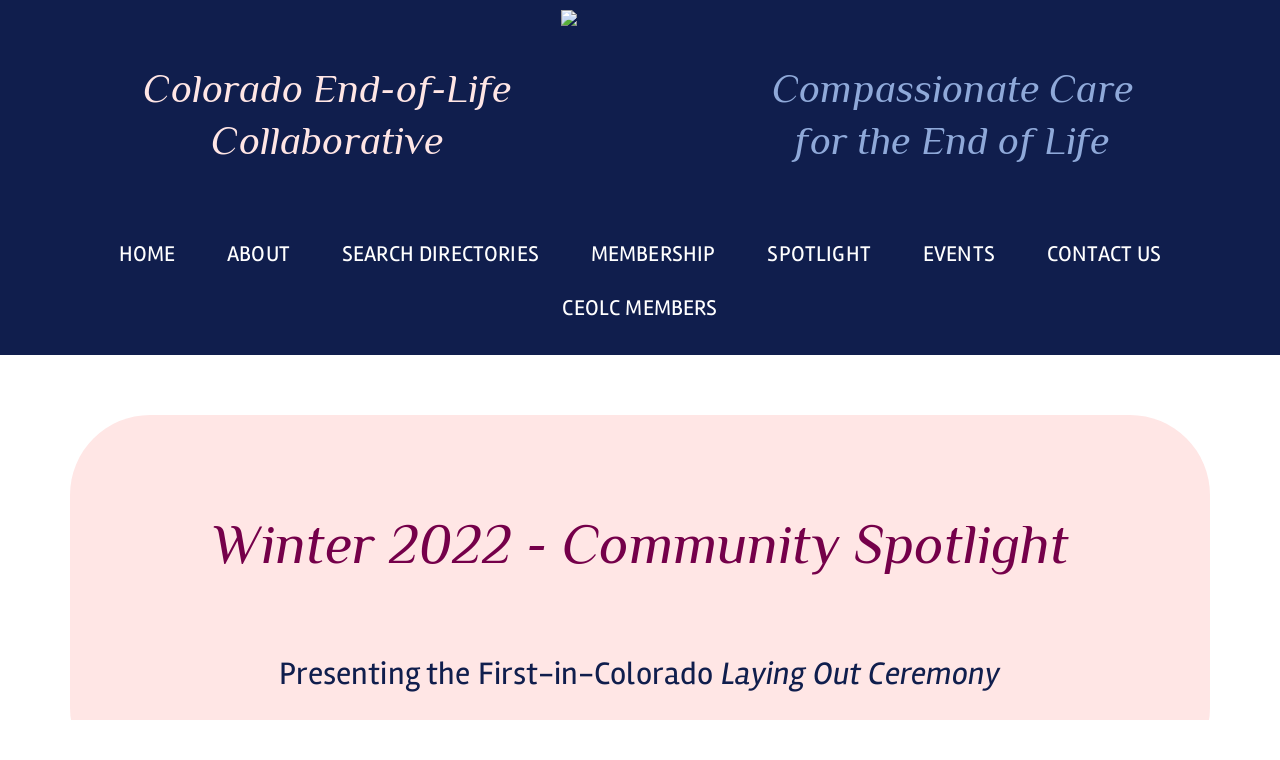

--- FILE ---
content_type: text/html; charset=UTF-8
request_url: https://coeolcollaborative.org/community-spotlight-laying-out-ceremony/
body_size: 79775
content:
<!DOCTYPE html>
<html lang="en-US">
<head>
    <meta charset="UTF-8">
    <meta name="viewport" content="width=device-width, initial-scale=1">
    <meta name='robots' content='index, follow, max-image-preview:large, max-snippet:-1, max-video-preview:-1' />

	<!-- This site is optimized with the Yoast SEO plugin v26.8 - https://yoast.com/product/yoast-seo-wordpress/ -->
	<title>Community Spotlight - Laying Out Ceremony - Colorado End-of-Life Collaborative</title>
	<meta name="description" content="On Sunday, March 20, 2022, Colorado history will be made…The First-in-Colorado Laying Out Ceremony…and you can be there to witness and take part in this momentous moment in history!" />
	<link rel="canonical" href="https://coeolcollaborative.org/community-spotlight-laying-out-ceremony/" />
	<meta property="og:locale" content="en_US" />
	<meta property="og:type" content="article" />
	<meta property="og:title" content="Community Spotlight - Laying Out Ceremony - Colorado End-of-Life Collaborative" />
	<meta property="og:description" content="On Sunday, March 20, 2022, Colorado history will be made…The First-in-Colorado Laying Out Ceremony…and you can be there to witness and take part in this momentous moment in history!" />
	<meta property="og:url" content="https://coeolcollaborative.org/community-spotlight-laying-out-ceremony/" />
	<meta property="og:site_name" content="Colorado End-of-Life Collaborative" />
	<meta property="article:publisher" content="https://www.facebook.com/groups/COEOLCollaborative" />
	<meta property="article:published_time" content="2022-02-17T18:34:27+00:00" />
	<meta property="article:modified_time" content="2022-02-17T22:42:33+00:00" />
	<meta property="og:image" content="https://coeolcollaborative.org/wp-content/uploads/2022/02/laying-out-blank-hands-version.png" />
	<meta property="og:image:width" content="1280" />
	<meta property="og:image:height" content="960" />
	<meta property="og:image:type" content="image/png" />
	<meta name="author" content="doula" />
	<meta name="twitter:card" content="summary_large_image" />
	<meta name="twitter:label1" content="Written by" />
	<meta name="twitter:data1" content="doula" />
	<meta name="twitter:label2" content="Est. reading time" />
	<meta name="twitter:data2" content="2 minutes" />
	<script type="application/ld+json" class="yoast-schema-graph">{"@context":"https://schema.org","@graph":[{"@type":"Article","@id":"https://coeolcollaborative.org/community-spotlight-laying-out-ceremony/#article","isPartOf":{"@id":"https://coeolcollaborative.org/community-spotlight-laying-out-ceremony/"},"author":{"name":"doula","@id":"https://coeolcollaborative.org/#/schema/person/9ac2c83ad5da92f058341626662728de"},"headline":"Community Spotlight &#8211; Laying Out Ceremony","datePublished":"2022-02-17T18:34:27+00:00","dateModified":"2022-02-17T22:42:33+00:00","mainEntityOfPage":{"@id":"https://coeolcollaborative.org/community-spotlight-laying-out-ceremony/"},"wordCount":373,"commentCount":0,"image":{"@id":"https://coeolcollaborative.org/community-spotlight-laying-out-ceremony/#primaryimage"},"thumbnailUrl":"https://coeolcollaborative.org/wp-content/uploads/2022/02/laying-out-blank-hands-version.png","articleSection":["Community","Spotlight"],"inLanguage":"en-US","potentialAction":[{"@type":"CommentAction","name":"Comment","target":["https://coeolcollaborative.org/community-spotlight-laying-out-ceremony/#respond"]}]},{"@type":"WebPage","@id":"https://coeolcollaborative.org/community-spotlight-laying-out-ceremony/","url":"https://coeolcollaborative.org/community-spotlight-laying-out-ceremony/","name":"Community Spotlight - Laying Out Ceremony - Colorado End-of-Life Collaborative","isPartOf":{"@id":"https://coeolcollaborative.org/#website"},"primaryImageOfPage":{"@id":"https://coeolcollaborative.org/community-spotlight-laying-out-ceremony/#primaryimage"},"image":{"@id":"https://coeolcollaborative.org/community-spotlight-laying-out-ceremony/#primaryimage"},"thumbnailUrl":"https://coeolcollaborative.org/wp-content/uploads/2022/02/laying-out-blank-hands-version.png","datePublished":"2022-02-17T18:34:27+00:00","dateModified":"2022-02-17T22:42:33+00:00","author":{"@id":"https://coeolcollaborative.org/#/schema/person/9ac2c83ad5da92f058341626662728de"},"description":"On Sunday, March 20, 2022, Colorado history will be made…The First-in-Colorado Laying Out Ceremony…and you can be there to witness and take part in this momentous moment in history!","breadcrumb":{"@id":"https://coeolcollaborative.org/community-spotlight-laying-out-ceremony/#breadcrumb"},"inLanguage":"en-US","potentialAction":[{"@type":"ReadAction","target":["https://coeolcollaborative.org/community-spotlight-laying-out-ceremony/"]}]},{"@type":"ImageObject","inLanguage":"en-US","@id":"https://coeolcollaborative.org/community-spotlight-laying-out-ceremony/#primaryimage","url":"https://coeolcollaborative.org/wp-content/uploads/2022/02/laying-out-blank-hands-version.png","contentUrl":"https://coeolcollaborative.org/wp-content/uploads/2022/02/laying-out-blank-hands-version.png","width":1280,"height":960},{"@type":"BreadcrumbList","@id":"https://coeolcollaborative.org/community-spotlight-laying-out-ceremony/#breadcrumb","itemListElement":[{"@type":"ListItem","position":1,"name":"Home","item":"https://coeolcollaborative.org/"},{"@type":"ListItem","position":2,"name":"Blog","item":"https://coeolcollaborative.org/ceolc-blog/"},{"@type":"ListItem","position":3,"name":"Community Spotlight &#8211; Laying Out Ceremony"}]},{"@type":"WebSite","@id":"https://coeolcollaborative.org/#website","url":"https://coeolcollaborative.org/","name":"Colorado End-of-Life Collaborative","description":"Compassionate Care for the End of Life","potentialAction":[{"@type":"SearchAction","target":{"@type":"EntryPoint","urlTemplate":"https://coeolcollaborative.org/?s={search_term_string}"},"query-input":{"@type":"PropertyValueSpecification","valueRequired":true,"valueName":"search_term_string"}}],"inLanguage":"en-US"},{"@type":"Person","@id":"https://coeolcollaborative.org/#/schema/person/9ac2c83ad5da92f058341626662728de","name":"doula","image":{"@type":"ImageObject","inLanguage":"en-US","@id":"https://coeolcollaborative.org/#/schema/person/image/","url":"https://secure.gravatar.com/avatar/0138967e7ff95ab8d93fe46db995e0192fba7a4c80614395dc335afc93f74f9a?s=96&d=mm&r=g","contentUrl":"https://secure.gravatar.com/avatar/0138967e7ff95ab8d93fe46db995e0192fba7a4c80614395dc335afc93f74f9a?s=96&d=mm&r=g","caption":"doula"},"description":"Administrator of the CEOLC Website","url":"https://coeolcollaborative.org/author/doula/"}]}</script>
	<!-- / Yoast SEO plugin. -->


<link rel='dns-prefetch' href='//www.google.com' />
<link rel='dns-prefetch' href='//pro.fontawesome.com' />
<link rel='dns-prefetch' href='//fonts.googleapis.com' />
<link href='https://fonts.gstatic.com' crossorigin rel='preconnect' />
<link rel="alternate" type="application/rss+xml" title="Colorado End-of-Life Collaborative &raquo; Feed" href="https://coeolcollaborative.org/feed/" />
<link rel="alternate" type="application/rss+xml" title="Colorado End-of-Life Collaborative &raquo; Comments Feed" href="https://coeolcollaborative.org/comments/feed/" />
<link rel="alternate" title="oEmbed (JSON)" type="application/json+oembed" href="https://coeolcollaborative.org/wp-json/oembed/1.0/embed?url=https%3A%2F%2Fcoeolcollaborative.org%2Fcommunity-spotlight-laying-out-ceremony%2F" />
<link rel="alternate" title="oEmbed (XML)" type="text/xml+oembed" href="https://coeolcollaborative.org/wp-json/oembed/1.0/embed?url=https%3A%2F%2Fcoeolcollaborative.org%2Fcommunity-spotlight-laying-out-ceremony%2F&#038;format=xml" />
<style id='wp-img-auto-sizes-contain-inline-css' type='text/css'>
img:is([sizes=auto i],[sizes^="auto," i]){contain-intrinsic-size:3000px 1500px}
/*# sourceURL=wp-img-auto-sizes-contain-inline-css */
</style>
<link rel='stylesheet' id='lbg-evento-dcalendar-css-css' href='https://coeolcollaborative.org/wp-content/plugins/lbg_evento/evento/css/dcalendar.picker.css?ver=cef89f2f5dc066b6a79dedb07e996662' type='text/css' media='all' />
<link rel='stylesheet' id='lbg-evento-site-css-css' href='https://coeolcollaborative.org/wp-content/plugins/lbg_evento/evento/css/lbg_evento.css?ver=cef89f2f5dc066b6a79dedb07e996662' type='text/css' media='all' />
<link rel='stylesheet' id='ctct_form_styles-css' href='https://coeolcollaborative.org/wp-content/plugins/constant-contact-forms/assets/css/style.css?ver=2.16.0' type='text/css' media='all' />
<link rel='stylesheet' id='esc-css' href='https://coeolcollaborative.org/wp-content/plugins/experto-cta-widget/public/css/esc-public.css?ver=1.0.0' type='text/css' media='all' />
<link rel='stylesheet' id='edd-styles-css' href='https://coeolcollaborative.org/wp-content/plugins/easy-digital-downloads/assets/build/css/frontend/edd.min.css?ver=3.6.4' type='text/css' media='all' />
<link rel='stylesheet' id='cn-login-public-css' href='https://coeolcollaborative.org/wp-content/plugins/connections-business-directory-login/assets/css/cn-login-user.min.css?ver=3.4' type='text/css' media='all' />
<link rel='stylesheet' id='cn-category-list-css' href='//coeolcollaborative.org/wp-content/plugins/connections-enhanced-categories/assets/css/cn-category-list.min.css?ver=cef89f2f5dc066b6a79dedb07e996662' type='text/css' media='all' />
<link rel='stylesheet' id='cn-multi-category-select-css' href='//coeolcollaborative.org/wp-content/plugins/connections-multiple-category-search/assets/css/cn-multi-category-select.css?ver=1769247937' type='text/css' media='all' />
<link rel='stylesheet' id='cnmcs-select2-css' href='//coeolcollaborative.org/wp-content/plugins/connections-multiple-category-search/vendor/select2/css/select2.css?ver=4.0.13' type='text/css' media='all' />
<link rel='stylesheet' id='dashicons-css' href='https://coeolcollaborative.org/wp-includes/css/dashicons.min.css?ver=cef89f2f5dc066b6a79dedb07e996662' type='text/css' media='all' />
<link rel='stylesheet' id='select2-theme-sscit-css' href='//coeolcollaborative.org/wp-content/plugins/connections-multiple-category-search/assets/css/select2-theme-sscit.css?ver=1.0' type='text/css' media='all' />
<link rel='stylesheet' id='select2-theme-sscit-radius-css' href='//coeolcollaborative.org/wp-content/plugins/connections-multiple-category-search/assets/css/select2-theme-sscit-radius.css?ver=1.0' type='text/css' media='all' />
<link rel='stylesheet' id='bootstrap-css' href='https://coeolcollaborative.org/wp-content/themes/visual-composer-starter/css/bootstrap/bootstrap.min.css?ver=1758718949' type='text/css' media='all' />
<link rel='stylesheet' id='visualcomposerstarter-font-css' href='https://coeolcollaborative.org/wp-content/themes/visual-composer-starter/css/vc-font/visual-composer-starter-font.min.css?ver=1758718949' type='text/css' media='all' />
<link rel='stylesheet' id='visualcomposerstarter-general-css' href='https://coeolcollaborative.org/wp-content/themes/visual-composer-starter/css/styles/style.min.css?ver=1758718949' type='text/css' media='all' />
<link rel='stylesheet' id='visualcomposerstarter-responsive-css' href='https://coeolcollaborative.org/wp-content/themes/visual-composer-starter/css/styles/responsive.min.css?ver=1758718949' type='text/css' media='all' />
<link rel='stylesheet' id='visualcomposerstarter-style-css' href='https://coeolcollaborative.org/wp-content/themes/visual-composer-starter-child02/style.css?ver=1758718949' type='text/css' media='all' />
<style id='visualcomposerstarter-style-inline-css' type='text/css'>

	/*Body fonts and style*/
	body,
	#main-menu ul li ul li,
	.comment-content cite,
	.entry-content cite,
	.visualcomposerstarter legend
	 { font-family: Nunito, sans-serif; }
	 body,
	 .sidebar-widget-area a:hover, .sidebar-widget-area a:focus,
	 .sidebar-widget-area .widget_recent_entries ul li:hover, .sidebar-widget-area .widget_archive ul li:hover, .sidebar-widget-area .widget_categories ul li:hover, .sidebar-widget-area .widget_meta ul li:hover, .sidebar-widget-area .widget_recent_entries ul li:focus, .sidebar-widget-area .widget_archive ul li:focus, .sidebar-widget-area .widget_categories ul li:focus, .sidebar-widget-area .widget_meta ul li:focus { color: #101e4d; }
	  .comment-content table,
	  .entry-content table { border-color: #101e4d; }
	  .entry-full-content .entry-author-data .author-biography,
	  .entry-full-content .entry-meta,
	  .nav-links.post-navigation a .meta-nav,
	  .search-results-header h4,
	  .entry-preview .entry-meta li,
	  .entry-preview .entry-meta li a,
	  .entry-content .gallery-caption,
	  .comment-content blockquote,
	  .entry-content blockquote,
	  .wp-caption .wp-caption-text,
	  .comments-area .comment-list .comment-metadata a { color: #75004a; }
	  .comments-area .comment-list .comment-metadata a:hover,
	  .comments-area .comment-list .comment-metadata a:focus { border-bottom-color: #75004a; }
	  a,
	  .comments-area .comment-list .reply a,
	  .comments-area span.required,
	  .comments-area .comment-subscription-form label:before,
	  .entry-preview .entry-meta li a:hover:before,
	  .entry-preview .entry-meta li a:focus:before,
	  .entry-preview .entry-meta li.entry-meta-category:hover:before,
	  .entry-content p a:hover,
	  .entry-content ol a:hover,
	  .entry-content ul a:hover,
	  .entry-content table a:hover,
	  .entry-content datalist a:hover,
	  .entry-content blockquote a:hover,
	  .entry-content dl a:hover,
	  .entry-content address a:hover,
	  .entry-content p a:focus,
	  .entry-content ol a:focus,
	  .entry-content ul a:focus,
	  .entry-content table a:focus,
	  .entry-content datalist a:focus,
	  .entry-content blockquote a:focus,
	  .entry-content dl a:focus,
	  .entry-content address a:focus,
	  .entry-content ul > li:before,
	  .comment-content p a:hover,
	  .comment-content ol a:hover,
	  .comment-content ul a:hover,
	  .comment-content table a:hover,
	  .comment-content datalist a:hover,
	  .comment-content blockquote a:hover,
	  .comment-content dl a:hover,
	  .comment-content address a:hover,
	  .comment-content p a:focus,
	  .comment-content ol a:focus,
	  .comment-content ul a:focus,
	  .comment-content table a:focus,
	  .comment-content datalist a:focus,
	  .comment-content blockquote a:focus,
	  .comment-content dl a:focus,
	  .comment-content address a:focus,
	  .comment-content ul > li:before,
	  .sidebar-widget-area .widget_recent_entries ul li,
	  .sidebar-widget-area .widget_archive ul li,
	  .sidebar-widget-area .widget_categories ul li,
	  .sidebar-widget-area .widget_meta ul li { color: #557cbf; }     
	  .comments-area .comment-list .reply a:hover,
	  .comments-area .comment-list .reply a:focus,
	  .comment-content p a,
	  .comment-content ol a,
	  .comment-content ul a,
	  .comment-content table a,
	  .comment-content datalist a,
	  .comment-content blockquote a,
	  .comment-content dl a,
	  .comment-content address a,
	  .entry-content p a,
	  .entry-content ol a,
	  .entry-content ul a,
	  .entry-content table a,
	  .entry-content datalist a,
	  .entry-content blockquote a,
	  .entry-content dl a,
	  .entry-content address a { border-bottom-color: #557cbf; }    
	  .entry-content blockquote, .comment-content { border-left-color: #557cbf; }
	  
	  html, #main-menu ul li ul li { font-size: 16px }
	  body, #footer, .footer-widget-area .widget-title { line-height: 1.7; }
	  body {
		letter-spacing: 0.01rem;
		font-weight: 400;
		font-style: normal;
		text-transform: none;
	  }
	  
	  .comment-content address,
	  .comment-content blockquote,
	  .comment-content datalist,
	  .comment-content dl,
	  .comment-content ol,
	  .comment-content p,
	  .comment-content table,
	  .comment-content ul,
	  .entry-content address,
	  .entry-content blockquote,
	  .entry-content datalist,
	  .entry-content dl,
	  .entry-content ol,
	  .entry-content p,
	  .entry-content table,
	  .entry-content ul {
		margin-top: 0;
		margin-bottom: 1.5rem;
	  }
	  
	  /*Buttons font and style*/
	  .comments-area .form-submit input[type=submit],
	  .blue-button { 
			background-color: #557cbf; 
			color: #f4f4f4;
			font-family: Nunito, sans-serif;
			font-size: ;
			font-weight: 700;
			font-style: normal;
			letter-spacing: 0.01rem;
			line-height: 1;
			text-transform: none;
			margin-top: 0;
			margin-bottom: 0;
	  }
	  .comments-area .form-submit input[type=submit]:hover,
	  .comments-area .form-submit input[type=submit]:focus,
	  .blue-button:hover, .blue-button:focus, 
	  .entry-content p a.blue-button:hover { 
			background-color: #3c63a6; 
			color: #f4f4f4; 
	  }
	  
	  .nav-links.archive-navigation .page-numbers {
	        background-color: #557cbf; 
			color: #f4f4f4;
	  }
	  
	  .nav-links.archive-navigation a.page-numbers:hover, 
	  .nav-links.archive-navigation a.page-numbers:focus, 
	  .nav-links.archive-navigation .page-numbers.current {
	        background-color: #3c63a6; 
			color: #f4f4f4; 
	  }
	  .visualcomposerstarter #review_form #respond .form-submit .submit
	   {
	  		background-color: #557cbf; 
			color: #f4f4f4;
			font-family: Nunito, sans-serif;
			font-size: ;
			font-weight: 700;
			font-style: normal;
			letter-spacing: 0.01rem;
			line-height: 1;
			text-transform: none;
			margin-top: 0;
			margin-bottom: 0;
	  }
	  .visualcomposerstarter #review_form #respond .form-submit .submit:hover,
	  .visualcomposerstarter #review_form #respond .form-submit .submit:focus { 
			background-color: #3c63a6; 
			color: #f4f4f4; 
	  }
	
	/*Headers fonts and style*/
	.header-widgetised-area .widget_text,
	 #main-menu > ul > li > a, 
	 .entry-full-content .entry-author-data .author-name, 
	 .nav-links.post-navigation a .post-title, 
	 .comments-area .comment-list .comment-author,
	 .comments-area .comment-list .reply a,
	 .comments-area .comment-form-comment label,
	 .comments-area .comment-form-author label,
	 .comments-area .comment-form-email label,
	 .comments-area .comment-form-url label,
	 .comment-content blockquote,
	 .entry-content blockquote { font-family: Montserrat; }
	.entry-full-content .entry-author-data .author-name,
	.entry-full-content .entry-meta a,
	.nav-links.post-navigation a .post-title,
	.comments-area .comment-list .comment-author,
	.comments-area .comment-list .comment-author a,
	.search-results-header h4 strong,
	.entry-preview .entry-meta li a:hover,
	.entry-preview .entry-meta li a:focus { color: #333333; }
	
	.entry-full-content .entry-meta a,
	.comments-area .comment-list .comment-author a:hover,
	.comments-area .comment-list .comment-author a:focus,
	.nav-links.post-navigation a .post-title { border-bottom-color: #333333; }

	 
	 h1 {
		color: #333333;
		font-family: Montserrat;
		font-size: 42px;
		font-weight: 400;
		font-style: normal;
		letter-spacing: 0.01rem;
		line-height: 1.1;
		margin-top: 0;
		margin-bottom: 2.125rem;
		text-transform: none;  
	 }
	 h1 a {color: #557cbf;}
	 h1 a:hover, h1 a:focus {color: #557cbf;}
	 h2 {
		color: #333333;
		font-family: Montserrat;
		font-size: 36px;
		font-weight: 400;
		font-style: normal;
		letter-spacing: 0.01rem;
		line-height: 1.1;
		margin-top: 0;
		margin-bottom: 0.625rem;
		text-transform: none;  
	 }
	 h2 a {color: #557cbf;}
	 h2 a:hover, h2 a:focus {color: #557cbf;}
	 h3 {
		color: #333333;
		font-family: Montserrat;
		font-size: 30px;
		font-weight: 400;
		font-style: normal;
		letter-spacing: 0.01rem;
		line-height: 1.1;
		margin-top: 0;
		margin-bottom: 0.625rem;
		text-transform: none;  
	 }
	 h3 a {color: #557cbf;}
	 h3 a:hover, h3 a:focus {color: #557cbf;}
	 h4 {
		color: #333333;
		font-family: Montserrat;
		font-size: 22px;
		font-weight: 400;
		font-style: normal;
		letter-spacing: 0.01rem;
		line-height: 1.1;
		margin-top: 0;
		margin-bottom: 0.625rem;
		text-transform: none;  
	 }
	 h4 a {color: #557cbf;}
	 h4 a:hover, h4 a:focus {color: #557cbf;}
	 h5 {
		color: #333333;
		font-family: Montserrat;
		font-size: 22px;
		font-weight: 400;
		font-style: normal;
		letter-spacing: 0.01rem;
		line-height: 1.1;
		margin-top: 0;
		margin-bottom: 0.625rem;
		text-transform: none;  
	 }
	 h5 a {color: #557cbf;}
	 h5 a:hover, h5 a:focus {color: #557cbf;}
	 h6 {
		color: #333333;
		font-family: Montserrat;
		font-size: 16px;
		font-weight: 400;
		font-style: normal;
		letter-spacing: 0.01rem;
		line-height: 1.1;
		margin-top: 0;
		margin-bottom: 0.625rem;
		text-transform: none;  
	 }
	 h6 a {color: #557cbf;}
	 h6 a:hover, h6 a:focus {color: #557cbf;}
	
		/*Header and menu area background color*/
		#header .navbar .navbar-wrapper,
		body.navbar-no-background #header .navbar.fixed.scroll,
		body.header-full-width-boxed #header .navbar,
		body.header-full-width #header .navbar {
			background-color: transparent;
		}
		
		@media only screen and (min-width: 768px) {
			body:not(.menu-sandwich) #main-menu ul li ul { background-color: transparent; }
		}
		body.navbar-no-background #header .navbar {background-color: transparent;}
		
		/*Comments background*/
		.comments-area { background-color: #ffe6e5; }
		
		/*Tag background*/
		.entry-tags a { background-color: #ffffff; }
		
		/*Tag hover background*/
		.entry-tags a:hover { background-color: #8fa9d9; }
		
		/*Tag color*/
		.entry-tags a { color: #75004a; }
		
		/*Tag hover color*/
		.entry-tags a:hover { color: #101e4d; }
		

	/*Body fonts and style*/
	body,
	#main-menu ul li ul li,
	.comment-content cite,
	.entry-content cite,
	.visualcomposerstarter legend
	 { font-family: Nunito, sans-serif; }
	 body,
	 .sidebar-widget-area a:hover, .sidebar-widget-area a:focus,
	 .sidebar-widget-area .widget_recent_entries ul li:hover, .sidebar-widget-area .widget_archive ul li:hover, .sidebar-widget-area .widget_categories ul li:hover, .sidebar-widget-area .widget_meta ul li:hover, .sidebar-widget-area .widget_recent_entries ul li:focus, .sidebar-widget-area .widget_archive ul li:focus, .sidebar-widget-area .widget_categories ul li:focus, .sidebar-widget-area .widget_meta ul li:focus { color: #101e4d; }
	  .comment-content table,
	  .entry-content table { border-color: #101e4d; }
	  .entry-full-content .entry-author-data .author-biography,
	  .entry-full-content .entry-meta,
	  .nav-links.post-navigation a .meta-nav,
	  .search-results-header h4,
	  .entry-preview .entry-meta li,
	  .entry-preview .entry-meta li a,
	  .entry-content .gallery-caption,
	  .comment-content blockquote,
	  .entry-content blockquote,
	  .wp-caption .wp-caption-text,
	  .comments-area .comment-list .comment-metadata a { color: #75004a; }
	  .comments-area .comment-list .comment-metadata a:hover,
	  .comments-area .comment-list .comment-metadata a:focus { border-bottom-color: #75004a; }
	  a,
	  .comments-area .comment-list .reply a,
	  .comments-area span.required,
	  .comments-area .comment-subscription-form label:before,
	  .entry-preview .entry-meta li a:hover:before,
	  .entry-preview .entry-meta li a:focus:before,
	  .entry-preview .entry-meta li.entry-meta-category:hover:before,
	  .entry-content p a:hover,
	  .entry-content ol a:hover,
	  .entry-content ul a:hover,
	  .entry-content table a:hover,
	  .entry-content datalist a:hover,
	  .entry-content blockquote a:hover,
	  .entry-content dl a:hover,
	  .entry-content address a:hover,
	  .entry-content p a:focus,
	  .entry-content ol a:focus,
	  .entry-content ul a:focus,
	  .entry-content table a:focus,
	  .entry-content datalist a:focus,
	  .entry-content blockquote a:focus,
	  .entry-content dl a:focus,
	  .entry-content address a:focus,
	  .entry-content ul > li:before,
	  .comment-content p a:hover,
	  .comment-content ol a:hover,
	  .comment-content ul a:hover,
	  .comment-content table a:hover,
	  .comment-content datalist a:hover,
	  .comment-content blockquote a:hover,
	  .comment-content dl a:hover,
	  .comment-content address a:hover,
	  .comment-content p a:focus,
	  .comment-content ol a:focus,
	  .comment-content ul a:focus,
	  .comment-content table a:focus,
	  .comment-content datalist a:focus,
	  .comment-content blockquote a:focus,
	  .comment-content dl a:focus,
	  .comment-content address a:focus,
	  .comment-content ul > li:before,
	  .sidebar-widget-area .widget_recent_entries ul li,
	  .sidebar-widget-area .widget_archive ul li,
	  .sidebar-widget-area .widget_categories ul li,
	  .sidebar-widget-area .widget_meta ul li { color: #557cbf; }     
	  .comments-area .comment-list .reply a:hover,
	  .comments-area .comment-list .reply a:focus,
	  .comment-content p a,
	  .comment-content ol a,
	  .comment-content ul a,
	  .comment-content table a,
	  .comment-content datalist a,
	  .comment-content blockquote a,
	  .comment-content dl a,
	  .comment-content address a,
	  .entry-content p a,
	  .entry-content ol a,
	  .entry-content ul a,
	  .entry-content table a,
	  .entry-content datalist a,
	  .entry-content blockquote a,
	  .entry-content dl a,
	  .entry-content address a { border-bottom-color: #557cbf; }    
	  .entry-content blockquote, .comment-content { border-left-color: #557cbf; }
	  
	  html, #main-menu ul li ul li { font-size: 16px }
	  body, #footer, .footer-widget-area .widget-title { line-height: 1.7; }
	  body {
		letter-spacing: 0.01rem;
		font-weight: 400;
		font-style: normal;
		text-transform: none;
	  }
	  
	  .comment-content address,
	  .comment-content blockquote,
	  .comment-content datalist,
	  .comment-content dl,
	  .comment-content ol,
	  .comment-content p,
	  .comment-content table,
	  .comment-content ul,
	  .entry-content address,
	  .entry-content blockquote,
	  .entry-content datalist,
	  .entry-content dl,
	  .entry-content ol,
	  .entry-content p,
	  .entry-content table,
	  .entry-content ul {
		margin-top: 0;
		margin-bottom: 1.5rem;
	  }
	  
	  /*Buttons font and style*/
	  .comments-area .form-submit input[type=submit],
	  .blue-button { 
			background-color: #557cbf; 
			color: #f4f4f4;
			font-family: Nunito, sans-serif;
			font-size: ;
			font-weight: 700;
			font-style: normal;
			letter-spacing: 0.01rem;
			line-height: 1;
			text-transform: none;
			margin-top: 0;
			margin-bottom: 0;
	  }
	  .comments-area .form-submit input[type=submit]:hover,
	  .comments-area .form-submit input[type=submit]:focus,
	  .blue-button:hover, .blue-button:focus, 
	  .entry-content p a.blue-button:hover { 
			background-color: #3c63a6; 
			color: #f4f4f4; 
	  }
	  
	  .nav-links.archive-navigation .page-numbers {
	        background-color: #557cbf; 
			color: #f4f4f4;
	  }
	  
	  .nav-links.archive-navigation a.page-numbers:hover, 
	  .nav-links.archive-navigation a.page-numbers:focus, 
	  .nav-links.archive-navigation .page-numbers.current {
	        background-color: #3c63a6; 
			color: #f4f4f4; 
	  }
	  .visualcomposerstarter #review_form #respond .form-submit .submit
	   {
	  		background-color: #557cbf; 
			color: #f4f4f4;
			font-family: Nunito, sans-serif;
			font-size: ;
			font-weight: 700;
			font-style: normal;
			letter-spacing: 0.01rem;
			line-height: 1;
			text-transform: none;
			margin-top: 0;
			margin-bottom: 0;
	  }
	  .visualcomposerstarter #review_form #respond .form-submit .submit:hover,
	  .visualcomposerstarter #review_form #respond .form-submit .submit:focus { 
			background-color: #3c63a6; 
			color: #f4f4f4; 
	  }
	
	/*Headers fonts and style*/
	.header-widgetised-area .widget_text,
	 #main-menu > ul > li > a, 
	 .entry-full-content .entry-author-data .author-name, 
	 .nav-links.post-navigation a .post-title, 
	 .comments-area .comment-list .comment-author,
	 .comments-area .comment-list .reply a,
	 .comments-area .comment-form-comment label,
	 .comments-area .comment-form-author label,
	 .comments-area .comment-form-email label,
	 .comments-area .comment-form-url label,
	 .comment-content blockquote,
	 .entry-content blockquote { font-family: Montserrat; }
	.entry-full-content .entry-author-data .author-name,
	.entry-full-content .entry-meta a,
	.nav-links.post-navigation a .post-title,
	.comments-area .comment-list .comment-author,
	.comments-area .comment-list .comment-author a,
	.search-results-header h4 strong,
	.entry-preview .entry-meta li a:hover,
	.entry-preview .entry-meta li a:focus { color: #333333; }
	
	.entry-full-content .entry-meta a,
	.comments-area .comment-list .comment-author a:hover,
	.comments-area .comment-list .comment-author a:focus,
	.nav-links.post-navigation a .post-title { border-bottom-color: #333333; }

	 
	 h1 {
		color: #333333;
		font-family: Montserrat;
		font-size: 42px;
		font-weight: 400;
		font-style: normal;
		letter-spacing: 0.01rem;
		line-height: 1.1;
		margin-top: 0;
		margin-bottom: 2.125rem;
		text-transform: none;  
	 }
	 h1 a {color: #557cbf;}
	 h1 a:hover, h1 a:focus {color: #557cbf;}
	 h2 {
		color: #333333;
		font-family: Montserrat;
		font-size: 36px;
		font-weight: 400;
		font-style: normal;
		letter-spacing: 0.01rem;
		line-height: 1.1;
		margin-top: 0;
		margin-bottom: 0.625rem;
		text-transform: none;  
	 }
	 h2 a {color: #557cbf;}
	 h2 a:hover, h2 a:focus {color: #557cbf;}
	 h3 {
		color: #333333;
		font-family: Montserrat;
		font-size: 30px;
		font-weight: 400;
		font-style: normal;
		letter-spacing: 0.01rem;
		line-height: 1.1;
		margin-top: 0;
		margin-bottom: 0.625rem;
		text-transform: none;  
	 }
	 h3 a {color: #557cbf;}
	 h3 a:hover, h3 a:focus {color: #557cbf;}
	 h4 {
		color: #333333;
		font-family: Montserrat;
		font-size: 22px;
		font-weight: 400;
		font-style: normal;
		letter-spacing: 0.01rem;
		line-height: 1.1;
		margin-top: 0;
		margin-bottom: 0.625rem;
		text-transform: none;  
	 }
	 h4 a {color: #557cbf;}
	 h4 a:hover, h4 a:focus {color: #557cbf;}
	 h5 {
		color: #333333;
		font-family: Montserrat;
		font-size: 22px;
		font-weight: 400;
		font-style: normal;
		letter-spacing: 0.01rem;
		line-height: 1.1;
		margin-top: 0;
		margin-bottom: 0.625rem;
		text-transform: none;  
	 }
	 h5 a {color: #557cbf;}
	 h5 a:hover, h5 a:focus {color: #557cbf;}
	 h6 {
		color: #333333;
		font-family: Montserrat;
		font-size: 16px;
		font-weight: 400;
		font-style: normal;
		letter-spacing: 0.01rem;
		line-height: 1.1;
		margin-top: 0;
		margin-bottom: 0.625rem;
		text-transform: none;  
	 }
	 h6 a {color: #557cbf;}
	 h6 a:hover, h6 a:focus {color: #557cbf;}
	
		/*Header and menu area background color*/
		#header .navbar .navbar-wrapper,
		body.navbar-no-background #header .navbar.fixed.scroll,
		body.header-full-width-boxed #header .navbar,
		body.header-full-width #header .navbar {
			background-color: transparent;
		}
		
		@media only screen and (min-width: 768px) {
			body:not(.menu-sandwich) #main-menu ul li ul { background-color: transparent; }
		}
		body.navbar-no-background #header .navbar {background-color: transparent;}
		
		/*Comments background*/
		.comments-area { background-color: #ffe6e5; }
		
		/*Tag background*/
		.entry-tags a { background-color: #ffffff; }
		
		/*Tag hover background*/
		.entry-tags a:hover { background-color: #8fa9d9; }
		
		/*Tag color*/
		.entry-tags a { color: #75004a; }
		
		/*Tag hover color*/
		.entry-tags a:hover { color: #101e4d; }
		
/*# sourceURL=visualcomposerstarter-style-inline-css */
</style>
<link rel='stylesheet' id='font-awesome-official-css' href='https://pro.fontawesome.com/releases/v5.15.2/css/all.css' type='text/css' media='all' integrity="sha384-yJpxAFV0Ip/w63YkZfDWDTU6re/Oc3ZiVqMa97pi8uPt92y0wzeK3UFM2yQRhEom" crossorigin="anonymous" />
<link rel='stylesheet' id='cn-public-css' href='//coeolcollaborative.org/wp-content/plugins/connections-bak/assets/dist/frontend/style.css?ver=10.4.66-1731618110' type='text/css' media='all' />
<link rel='stylesheet' id='cnt-profile-css' href='//coeolcollaborative.org/wp-content/plugins/connections-bak/templates/profile/profile.css?ver=3.0' type='text/css' media='all' />
<link rel='stylesheet' id='cnt-circled-css' href='//coeolcollaborative.org/wp-content/plugins/connections-circled/circled.min.css?ver=1.4.1' type='text/css' media='all' />
<link rel='stylesheet' id='cnt-cmap-css' href='//coeolcollaborative.org/wp-content/plugins/connections-cmap/cmap.min.css?ver=5.6' type='text/css' media='all' />
<style id='cnt-cmap-inline-css' type='text/css'>
/* cMap Template Customizer Custom Styles */
#cn-cmap .cn-list-row h2 .fn,
#cn-cmap .cn-list-row-alternate h2 .fn {
	color: #590049;
}
#cn-cmap .cn-list-row,
#cn-cmap .cn-list-row-alternate {
	color: #101e4d;
}
#cn-cmap span.contact-label,
#cn-cmap span.cn-relation-label,
#cn-cmap span.adr span.address-name,
#cn-cmap span.tel span.phone-name,
#cn-cmap span.email span.email-name,
#cn-cmap span.im-network span.im-name,
#cn-cmap span.link span.link-name,
#cn-cmap span.cn-date span.date-name {
	color: #590049;
}
#cn-cmap .cn-list-row a,
#cn-cmap .cn-list-row a:visited,
#cn-cmap .cn-list-row-alternate a,
#cn-cmap .cn-list-row-alternate a:visited {
	color: #557cbf;
}
#cn-cmap .cn-content-tray .cn-bio-tray,
#cn-cmap .cn-content-tray .cn-note-tray,
#cn-cmap .cn-content-tray .cn-gmap {
	background-color: #f9f5f9;
}
#cn-cmap .cn-content-tray {
	color: #101e4d;
}
#cn-cmap .cn-content-tray a,
#cn-cmap .cn-content-tray a:visited {
	color: #990b6c;
}
/* cMap Template Customizer Custom Styles */
#cn-cmap .cn-list-row h2 .fn,
#cn-cmap .cn-list-row-alternate h2 .fn {
	color: #590049;
}
#cn-cmap .cn-list-row,
#cn-cmap .cn-list-row-alternate {
	color: #101e4d;
}
#cn-cmap span.contact-label,
#cn-cmap span.cn-relation-label,
#cn-cmap span.adr span.address-name,
#cn-cmap span.tel span.phone-name,
#cn-cmap span.email span.email-name,
#cn-cmap span.im-network span.im-name,
#cn-cmap span.link span.link-name,
#cn-cmap span.cn-date span.date-name {
	color: #590049;
}
#cn-cmap .cn-list-row a,
#cn-cmap .cn-list-row a:visited,
#cn-cmap .cn-list-row-alternate a,
#cn-cmap .cn-list-row-alternate a:visited {
	color: #557cbf;
}
#cn-cmap .cn-content-tray .cn-bio-tray,
#cn-cmap .cn-content-tray .cn-note-tray,
#cn-cmap .cn-content-tray .cn-gmap {
	background-color: #f9f5f9;
}
#cn-cmap .cn-content-tray {
	color: #101e4d;
}
#cn-cmap .cn-content-tray a,
#cn-cmap .cn-content-tray a:visited {
	color: #990b6c;
}
/*# sourceURL=cnt-cmap-inline-css */
</style>
<link rel='stylesheet' id='cnt-excerpt-plus-css' href='//coeolcollaborative.org/wp-content/plugins/connections-excerpt-plus/excerpt-plus.min.css?ver=2.4' type='text/css' media='all' />
<link rel='stylesheet' id='vcv:assets:front:style-css' href='https://coeolcollaborative.org/wp-content/plugins/visualcomposer/public/dist/front.bundle.css?ver=45.15.0' type='text/css' media='all' />
<link rel='stylesheet' id='vcv:assets:source:styles:httpsfontsgoogleapiscomcssfamilyphilosopher700italicsubsetcyrilliccyrillic-extlatinvietnamese-css' href='https://fonts.googleapis.com/css?family=Philosopher%3A700%2Citalic&#038;subset=cyrillic%2Ccyrillic-ext%2Clatin%2Cvietnamese&#038;ver=0-2799' type='text/css' media='all' />
<link rel='stylesheet' id='vcv:assets:source:styles:httpsfontsgoogleapiscomcssfamilynunito-sansregularsubsetlatinlatin-extvietnamese-css' href='https://fonts.googleapis.com/css?family=Nunito+Sans%3Aregular&#038;subset=latin%2Clatin-ext%2Cvietnamese&#038;ver=0-2799' type='text/css' media='all' />
<link rel='stylesheet' id='vcv:assets:source:styles:httpsfontsgoogleapiscomcssfamilyramblaregular700subsetlatinlatin-ext-css' href='https://fonts.googleapis.com/css?family=Rambla%3Aregular%2C700&#038;subset=latin%2Clatin-ext&#038;ver=0-2799' type='text/css' media='all' />
<link rel='stylesheet' id='vcv:assets:source:styles:assetslibraryimagefilterdistimagefilterbundlecss-css' href='https://coeolcollaborative.org/wp-content/plugins/visualcomposer/public/sources/assetsLibrary/imageFilter/dist/imageFilter.bundle.css?ver=45.15.0-2799' type='text/css' media='all' />
<link rel='stylesheet' id='vcv:assets:source:styles:httpsfontsgoogleapiscomcssfamilyphilosopheritalicsubsetcyrilliccyrillic-extlatinvietnamese-css' href='https://fonts.googleapis.com/css?family=Philosopher%3Aitalic&#038;subset=cyrillic%2Ccyrillic-ext%2Clatin%2Cvietnamese&#038;ver=0-2799' type='text/css' media='all' />
<link rel='stylesheet' id='vcv:assets:source:styles:assetslibraryparallaxbackgrounddistparallaxbackgroundbundlecss-css' href='https://coeolcollaborative.org/wp-content/plugins/visualcomposer/public/sources/assetsLibrary/parallaxBackground/dist/parallaxBackground.bundle.css?ver=45.15.0-2799' type='text/css' media='all' />
<link rel='stylesheet' id='vcv:assets:source:styles:httpsfontsgoogleapiscomcssfamilyphilosopher700700italicitalicsubsetcyrilliccyrillic-extlatinvietnamese-css' href='https://fonts.googleapis.com/css?family=Philosopher%3A700%2C700italic%2Citalic&#038;subset=cyrillic%2Ccyrillic-ext%2Clatin%2Cvietnamese&#038;ver=0-2799' type='text/css' media='all' />
<style id='vcv-globalElementsCss-inline-css' type='text/css'>
div.vce-post-description--title h3{line-height:1.5}h2,h3,h4,h5,h6{line-height:1.25;margin:0 0 1rem;padding-bottom:10px;text-align:center}
/*# sourceURL=vcv-globalElementsCss-inline-css */
</style>
<style id='vcv:assets:front:style:2799-inline-css' type='text/css'>
.vce{margin-bottom:30px}.vce-row-container{width:100%}.vce-row{display:-ms-flexbox;display:flex;-ms-flex-direction:column;flex-direction:column;margin-left:0;position:relative;transition:box-shadow .2s}.vce-row,.vce-row-content>.vce-col:last-child{margin-right:0}.vce-row-full-height{min-height:100vh}.vce-row-content{-ms-flex-pack:start;-ms-flex-line-pack:start;-ms-flex-align:start;align-content:flex-start;align-items:flex-start;display:-ms-flexbox;display:flex;-ms-flex:1 1 auto;flex:1 1 auto;-ms-flex-direction:row;flex-direction:row;-ms-flex-wrap:wrap;flex-wrap:wrap;justify-content:flex-start;min-height:1em;position:relative}.vce-row-wrap--reverse>.vce-row-content{-ms-flex-line-pack:end;-ms-flex-align:end;align-content:flex-end;align-items:flex-end;-ms-flex-wrap:wrap-reverse;flex-wrap:wrap-reverse}.vce-row-columns--top>.vce-row-content{-ms-flex-line-pack:start;align-content:flex-start}.vce-row-columns--top.vce-row-wrap--reverse>.vce-row-content{-ms-flex-line-pack:end;align-content:flex-end}.vce-row-columns--middle>.vce-row-content{-ms-flex-line-pack:center;align-content:center}.vce-row-columns--bottom>.vce-row-content{-ms-flex-line-pack:end;align-content:flex-end}.vce-row-columns--bottom.vce-row-wrap--reverse>.vce-row-content{-ms-flex-line-pack:start;align-content:flex-start}.vce-row-columns--bottom>.vce-row-content:after,.vce-row-columns--middle>.vce-row-content:after,.vce-row-columns--top>.vce-row-content:after{content:"";display:block;height:0;overflow:hidden;visibility:hidden;width:100%}.vce-row-content--middle>.vce-row-content>.vce-col>.vce-col-inner{-ms-flex-pack:center;display:-ms-flexbox;display:flex;-ms-flex-direction:column;flex-direction:column;justify-content:center}.vce-row-content--bottom>.vce-row-content>.vce-col>.vce-col-inner{-ms-flex-pack:end;display:-ms-flexbox;display:flex;-ms-flex-direction:column;flex-direction:column;justify-content:flex-end}.vce-row-equal-height>.vce-row-content{-ms-flex-align:stretch;align-items:stretch}.vce-row-columns--stretch>.vce-row-content{-ms-flex-line-pack:stretch;-ms-flex-align:stretch;align-content:stretch;align-items:stretch}.vce-row[data-vce-full-width=true]{box-sizing:border-box;position:relative}.vce-row[data-vce-stretch-content=true]{padding-left:30px;padding-right:30px}.vce-row[data-vce-stretch-content=true].vce-row-no-paddings{padding-left:0;padding-right:0}.vce-row.vce-element--has-background{padding-left:30px;padding-right:30px;padding-top:30px}.vce-row.vce-element--has-background[data-vce-full-width=true]:not([data-vce-stretch-content=true]){padding-left:0;padding-right:0}.vce-row.vce-element--has-background.vce-row--has-col-background{padding-bottom:30px}.vce-row>.vce-row-content>.vce-col.vce-col--all-last{margin-right:0}.rtl .vce-row>.vce-row-content>.vce-col.vce-col--all-last,.rtl.vce-row>.vce-row-content>.vce-col.vce-col--all-last{margin-left:0}@media (min-width:0) and (max-width:543px){.vce-row.vce-element--xs--has-background{padding-left:30px;padding-right:30px;padding-top:30px}.vce-row.vce-element--xs--has-background[data-vce-full-width=true]:not([data-vce-stretch-content=true]){padding-left:0;padding-right:0}.vce-row.vce-element--has-background.vce-row--xs--has-col-background,.vce-row.vce-element--xs--has-background.vce-row--has-col-background,.vce-row.vce-element--xs--has-background.vce-row--xs--has-col-background{padding-bottom:30px}.vce-row>.vce-row-content>.vce-col.vce-col--xs-last{margin-right:0}.rtl .vce-row>.vce-row-content>.vce-col.vce-col--xs-last,.rtl.vce-row>.vce-row-content>.vce-col.vce-col--xs-last{margin-left:0}}@media (min-width:544px) and (max-width:767px){.vce-row.vce-element--sm--has-background{padding-left:30px;padding-right:30px;padding-top:30px}.vce-row.vce-element--sm--has-background[data-vce-full-width=true]:not([data-vce-stretch-content=true]){padding-left:0;padding-right:0}.vce-row.vce-element--has-background.vce-row--sm--has-col-background,.vce-row.vce-element--sm--has-background.vce-row--has-col-background,.vce-row.vce-element--sm--has-background.vce-row--sm--has-col-background{padding-bottom:30px}.vce-row>.vce-row-content>.vce-col.vce-col--sm-last{margin-right:0}.rtl .vce-row>.vce-row-content>.vce-col.vce-col--sm-last,.rtl.vce-row>.vce-row-content>.vce-col.vce-col--sm-last{margin-left:0}}@media (min-width:768px) and (max-width:991px){.vce-row.vce-element--md--has-background{padding-left:30px;padding-right:30px;padding-top:30px}.vce-row.vce-element--md--has-background[data-vce-full-width=true]:not([data-vce-stretch-content=true]){padding-left:0;padding-right:0}.vce-row.vce-element--has-background.vce-row--md--has-col-background,.vce-row.vce-element--md--has-background.vce-row--has-col-background,.vce-row.vce-element--md--has-background.vce-row--md--has-col-background{padding-bottom:30px}.vce-row>.vce-row-content>.vce-col.vce-col--md-last{margin-right:0}.rtl .vce-row>.vce-row-content>.vce-col.vce-col--md-last,.rtl.vce-row>.vce-row-content>.vce-col.vce-col--md-last{margin-left:0}}@media (min-width:992px) and (max-width:1199px){.vce-row.vce-element--lg--has-background{padding-left:30px;padding-right:30px;padding-top:30px}.vce-row.vce-element--lg--has-background[data-vce-full-width=true]:not([data-vce-stretch-content=true]){padding-left:0;padding-right:0}.vce-row.vce-element--has-background.vce-row--lg--has-col-background,.vce-row.vce-element--lg--has-background.vce-row--has-col-background,.vce-row.vce-element--lg--has-background.vce-row--lg--has-col-background{padding-bottom:30px}.vce-row>.vce-row-content>.vce-col.vce-col--lg-last{margin-right:0}.rtl .vce-row>.vce-row-content>.vce-col.vce-col--lg-last,.rtl.vce-row>.vce-row-content>.vce-col.vce-col--lg-last{margin-left:0}}@media (min-width:1200px){.vce-row.vce-element--xl--has-background{padding-left:30px;padding-right:30px;padding-top:30px}.vce-row.vce-element--xl--has-background[data-vce-full-width=true]:not([data-vce-stretch-content=true]){padding-left:0;padding-right:0}.vce-row.vce-element--has-background.vce-row--xl--has-col-background,.vce-row.vce-element--xl--has-background.vce-row--has-col-background,.vce-row.vce-element--xl--has-background.vce-row--xl--has-col-background{padding-bottom:30px}.vce-row>.vce-row-content>.vce-col.vce-col--xl-last{margin-right:0}.rtl .vce-row>.vce-row-content>.vce-col.vce-col--xl-last,.rtl.vce-row>.vce-row-content>.vce-col.vce-col--xl-last{margin-left:0}}.vce-sandwich-menu{text-align:var(--alignment)}button.vce-sandwich-menu-close-button,button.vce-sandwich-menu-open-button{border:0;box-shadow:none;display:inline-block;line-height:normal;padding:0;position:relative;text-decoration:none;transition:background-color .2s ease-in-out;vertical-align:top}button.vce-sandwich-menu-close-button:hover,button.vce-sandwich-menu-close-button:not(:hover):not(:active),button.vce-sandwich-menu-open-button:not(:hover):not(:active){background:transparent}button.vce-sandwich-menu-close-button svg,button.vce-sandwich-menu-open-button svg{transition:fill .2s ease-in-out}button.vce-sandwich-menu-close-button:active,button.vce-sandwich-menu-close-button:focus,button.vce-sandwich-menu-close-button:hover,button.vce-sandwich-menu-open-button:active,button.vce-sandwich-menu-open-button:focus,button.vce-sandwich-menu-open-button:hover{box-shadow:none;outline:0;text-decoration:none}button.vce-sandwich-menu-close-button{position:absolute;right:30px;top:30px;z-index:1}.rtl button.vce-sandwich-menu-close-button,[dir=rlt] button.vce-sandwich-menu-close-button{left:30px;right:auto}.vce-sandwich-menu-close-button .vce-sandwich-menu-close-button-inner,.vce-sandwich-menu-open-button .vce-sandwich-menu-open-button-inner{display:inline-block;height:24px;position:relative;vertical-align:top;width:24px}.vce-sandwich-menu-close-button svg,.vce-sandwich-menu-open-button svg{bottom:0;left:0;margin:auto;position:absolute;right:0;top:0}.vce-sandwich-menu-shape--square button.vce-sandwich-menu-open-button{padding:18px}.vce-sandwich-menu-shape--rounded button.vce-sandwich-menu-open-button{border-radius:5px;padding:18px}.vce-sandwich-menu-shape--round button.vce-sandwich-menu-open-button{border-radius:50%;padding:18px}.vce-sandwich-menu-container{-ms-flex-pack:center;-ms-flex-align:center;word-wrap:break-word;-webkit-font-smoothing:antialiased;-webkit-align-items:center;align-items:center;bottom:0;display:-webkit-flex;display:-ms-flexbox;display:flex;-webkit-flex-direction:column;-ms-flex-direction:column;flex-direction:column;-webkit-justify-content:center;justify-content:center;left:0;opacity:0;overflow:hidden;position:fixed;right:0;top:0;transition:opacity .2s ease-in-out;visibility:hidden;z-index:-999}.vce-sandwich-menu-container[data-vcv-sandwich-menu-visible]{opacity:1;visibility:visible;z-index:9998}.vce-sandwich-menu-scroll-container{height:100%;max-width:100%;overflow:auto;width:100%}.vce-sandwich-menu-inner,.vce-sandwich-menu-scroll-container{display:-webkit-flex;display:-ms-flexbox;display:flex;-webkit-flex-direction:column;-ms-flex-direction:column;flex-direction:column}.vce-sandwich-menu-inner{-ms-flex-pack:center;-ms-flex-negative:0;-ms-flex-positive:1;background-size:cover;box-sizing:border-box;-webkit-flex-grow:1;flex-grow:1;-webkit-flex-shrink:0;flex-shrink:0;font-size:22px;-webkit-justify-content:center;justify-content:center;line-height:2;margin:20px;min-height:calc(100% - 40px);overflow:hidden;padding:15px 0;position:relative;text-align:center}.vce-sandwich-menu-inner nav ul{list-style-type:none;margin:0;padding:0}.vce-sandwich-menu-inner nav li.menu-item{font-size:1em;line-height:2;list-style-type:none;margin:0;padding:0}.vce-sandwich-menu-inner nav>ul>.menu-item{font-weight:700}.vce-sandwich-menu-inner nav>ul>.menu-item-has-children>.sub-menu>.menu-item{font-size:.8em;line-height:2}.vce-sandwich-menu-inner nav>ul>.menu-item-has-children>.sub-menu>.menu-item>.sub-menu>.menu-item{font-size:.75em;line-height:2}.vce-sandwich-menu-inner nav .menu-item-has-children>ul{margin:12px 0}.vce-sandwich-menu-inner nav li.menu-item:after,.vce-sandwich-menu-inner nav li.menu-item:before{display:none}.vce-sandwich-menu-inner nav li.menu-item a,.vce-sandwich-menu-inner nav li.menu-item a:hover{border-bottom:0;box-shadow:none}.vce-sandwich-menu-wrapper .vce-sandwich-menu-container button.vce-sandwich-menu-close-button svg{fill:var(--closeIconColor)}.vce-sandwich-menu-wrapper .vce-sandwich-menu .vce-sandwich-menu-container button.vce-sandwich-menu-close-button:hover svg{fill:var(--closeIconHoverColor)}.vce-sandwich-menu-wrapper .vce-sandwich-menu-close-button svg,.vce-sandwich-menu-wrapper .vce-sandwich-menu-open-button svg{fill:var(--iconColor)}.vce-sandwich-menu-wrapper button.vce-sandwich-menu-close-button:hover svg,.vce-sandwich-menu-wrapper button.vce-sandwich-menu-open-button:hover svg{fill:var(--iconHoverColor)}.vce-sandwich-menu-wrapper .vce-sandwich-menu-inner li.menu-item a{color:var(--linkColor)}.vce-sandwich-menu-wrapper .vce-sandwich-menu-inner li.menu-item a:hover,.vce-sandwich-menu-wrapper .vce-sandwich-menu-inner li.menu-item.current-menu-item>a{color:var(--linkHoverColor)}.vce-sandwich-menu-wrapper .vce-sandwich-menu-container{background-color:var(--overlayBackground)}.vce-sandwich-menu-wrapper button.vce-sandwich-menu-open-button:not(:hover):not(:active){background-color:var(--shapeColor)}.vce-sandwich-menu-wrapper button.vce-sandwich-menu-open-button:hover{background-color:var(--shapeHoverColor)}.vce-col{box-sizing:border-box;display:-ms-flexbox;display:flex;-ms-flex:0 0 100%;flex:0 0 100%;max-width:100%;min-width:1em;position:relative}.vce-col--auto{-ms-flex-preferred-size:auto;-ms-flex:1;flex:1;flex-basis:auto}.vce-col-content,.vce-col-inner{overflow-wrap:break-word;position:relative;transition:box-shadow .2s}.vce-col-inner{width:100%}.vce-col-direction--rtl{direction:rtl}.vce-element--has-background>.vce-col-inner>.vce-col-content{padding-left:30px;padding-right:30px;padding-top:30px}.vce-col.vce-col--all-hide{display:none}@media (min-width:0),print{.vce-col--xs-auto{-ms-flex:1 1 0;flex:1 1 0;width:auto}.vce-col--xs-1{-ms-flex:0 0 100%;flex:0 0 100%;max-width:100%}.vce-col.vce-col--xs-visible{display:-ms-flexbox;display:flex}.vce-col.vce-col--xs-hide{display:none}}.vce-row-container>.vce-row>.vce-row-content>.vce-col>.vce-col-inner{padding:0}@media (min-width:544px),print{.vce-col--sm-auto{-ms-flex:1 1 0;flex:1 1 0;width:auto}.vce-col--sm-1{-ms-flex:0 0 100%;flex:0 0 100%;max-width:100%}.vce-col.vce-col--sm-visible{display:-ms-flexbox;display:flex}.vce-col.vce-col--sm-hide{display:none}}@media (min-width:768px),print{.vce-col--md-auto{-ms-flex:1 1 0;flex:1 1 0;width:auto}.vce-col--md-1{-ms-flex:0 0 100%;flex:0 0 100%;max-width:100%}.vce-col.vce-col--md-visible{display:-ms-flexbox;display:flex}.vce-col.vce-col--md-hide{display:none}}@media print,screen and (min-width:992px){.vce-col--lg-auto{-ms-flex:1 1 0;flex:1 1 0;width:1px}.vce-col--lg-1{-ms-flex:0 0 100%;flex:0 0 100%;max-width:100%}.vce-col.vce-col--lg-visible{display:-ms-flexbox;display:flex}.vce-col.vce-col--lg-hide{display:none}}@media (min-width:1200px),print{.vce-col--xl-auto{-ms-flex:1 1 0;flex:1 1 0;width:auto}.vce-col--xl-1{-ms-flex:0 0 100%;flex:0 0 100%;max-width:100%}.vce-col.vce-col--xl-visible{display:-ms-flexbox;display:flex}.vce-col.vce-col--xl-hide{display:none}}@media (min-width:0) and (max-width:543px){.vce-element--xs--has-background>.vce-col-inner>.vce-col-content{padding-left:30px;padding-right:30px;padding-top:30px}}@media (min-width:544px) and (max-width:767px){.vce-element--sm--has-background>.vce-col-inner>.vce-col-content{padding-left:30px;padding-right:30px;padding-top:30px}}@media (min-width:768px) and (max-width:991px){.vce-element--md--has-background>.vce-col-inner>.vce-col-content{padding-left:30px;padding-right:30px;padding-top:30px}}@media (min-width:992px) and (max-width:1199px){.vce-element--lg--has-background>.vce-col-inner>.vce-col-content{padding-left:30px;padding-right:30px;padding-top:30px}}@media (min-width:1200px){.vce-element--xl--has-background>.vce-col-inner>.vce-col-content{padding-left:30px;padding-right:30px;padding-top:30px}}.vce-sandwich-menu{text-align:var(--alignment)}button.vce-sandwich-menu-close-button,button.vce-sandwich-menu-open-button{border:0;box-shadow:none;display:inline-block;line-height:normal;padding:0;position:relative;text-decoration:none;transition:background-color .2s ease-in-out;vertical-align:top}button.vce-sandwich-menu-close-button:hover,button.vce-sandwich-menu-close-button:not(:hover):not(:active),button.vce-sandwich-menu-open-button:not(:hover):not(:active){background:transparent}button.vce-sandwich-menu-close-button svg,button.vce-sandwich-menu-open-button svg{transition:fill .2s ease-in-out}button.vce-sandwich-menu-close-button:active,button.vce-sandwich-menu-close-button:focus,button.vce-sandwich-menu-close-button:hover,button.vce-sandwich-menu-open-button:active,button.vce-sandwich-menu-open-button:focus,button.vce-sandwich-menu-open-button:hover{box-shadow:none;outline:0;text-decoration:none}button.vce-sandwich-menu-close-button{position:absolute;right:30px;top:30px;z-index:1}.rtl button.vce-sandwich-menu-close-button,[dir=rlt] button.vce-sandwich-menu-close-button{left:30px;right:auto}.vce-sandwich-menu-close-button .vce-sandwich-menu-close-button-inner,.vce-sandwich-menu-open-button .vce-sandwich-menu-open-button-inner{display:inline-block;height:24px;position:relative;vertical-align:top;width:24px}.vce-sandwich-menu-close-button svg,.vce-sandwich-menu-open-button svg{bottom:0;left:0;margin:auto;position:absolute;right:0;top:0}.vce-sandwich-menu-shape--square button.vce-sandwich-menu-open-button{padding:18px}.vce-sandwich-menu-shape--rounded button.vce-sandwich-menu-open-button{border-radius:5px;padding:18px}.vce-sandwich-menu-shape--round button.vce-sandwich-menu-open-button{border-radius:50%;padding:18px}.vce-sandwich-menu-container{-ms-flex-pack:center;-ms-flex-align:center;word-wrap:break-word;-webkit-font-smoothing:antialiased;-webkit-align-items:center;align-items:center;bottom:0;display:-webkit-flex;display:-ms-flexbox;display:flex;-webkit-flex-direction:column;-ms-flex-direction:column;flex-direction:column;-webkit-justify-content:center;justify-content:center;left:0;opacity:0;overflow:hidden;position:fixed;right:0;top:0;transition:opacity .2s ease-in-out;visibility:hidden;z-index:-999}.vce-sandwich-menu-container[data-vcv-sandwich-menu-visible]{opacity:1;visibility:visible;z-index:9998}.vce-sandwich-menu-scroll-container{height:100%;max-width:100%;overflow:auto;width:100%}.vce-sandwich-menu-inner,.vce-sandwich-menu-scroll-container{display:-webkit-flex;display:-ms-flexbox;display:flex;-webkit-flex-direction:column;-ms-flex-direction:column;flex-direction:column}.vce-sandwich-menu-inner{-ms-flex-pack:center;-ms-flex-negative:0;-ms-flex-positive:1;background-size:cover;box-sizing:border-box;-webkit-flex-grow:1;flex-grow:1;-webkit-flex-shrink:0;flex-shrink:0;font-size:22px;-webkit-justify-content:center;justify-content:center;line-height:2;margin:20px;min-height:calc(100% - 40px);overflow:hidden;padding:15px 0;position:relative;text-align:center}.vce-sandwich-menu-inner nav ul{list-style-type:none;margin:0;padding:0}.vce-sandwich-menu-inner nav li.menu-item{font-size:1em;line-height:2;list-style-type:none;margin:0;padding:0}.vce-sandwich-menu-inner nav>ul>.menu-item{font-weight:700}.vce-sandwich-menu-inner nav>ul>.menu-item-has-children>.sub-menu>.menu-item{font-size:.8em;line-height:2}.vce-sandwich-menu-inner nav>ul>.menu-item-has-children>.sub-menu>.menu-item>.sub-menu>.menu-item{font-size:.75em;line-height:2}.vce-sandwich-menu-inner nav .menu-item-has-children>ul{margin:12px 0}.vce-sandwich-menu-inner nav li.menu-item:after,.vce-sandwich-menu-inner nav li.menu-item:before{display:none}.vce-sandwich-menu-inner nav li.menu-item a,.vce-sandwich-menu-inner nav li.menu-item a:hover{border-bottom:0;box-shadow:none}.vce-sandwich-menu-wrapper .vce-sandwich-menu-container button.vce-sandwich-menu-close-button svg{fill:var(--closeIconColor)}.vce-sandwich-menu-wrapper .vce-sandwich-menu .vce-sandwich-menu-container button.vce-sandwich-menu-close-button:hover svg{fill:var(--closeIconHoverColor)}.vce-sandwich-menu-wrapper .vce-sandwich-menu-close-button svg,.vce-sandwich-menu-wrapper .vce-sandwich-menu-open-button svg{fill:var(--iconColor)}.vce-sandwich-menu-wrapper button.vce-sandwich-menu-close-button:hover svg,.vce-sandwich-menu-wrapper button.vce-sandwich-menu-open-button:hover svg{fill:var(--iconHoverColor)}.vce-sandwich-menu-wrapper .vce-sandwich-menu-inner li.menu-item a{color:var(--linkColor)}.vce-sandwich-menu-wrapper .vce-sandwich-menu-inner li.menu-item a:hover,.vce-sandwich-menu-wrapper .vce-sandwich-menu-inner li.menu-item.current-menu-item>a{color:var(--linkHoverColor)}.vce-sandwich-menu-wrapper .vce-sandwich-menu-container{background-color:var(--overlayBackground)}.vce-sandwich-menu-wrapper button.vce-sandwich-menu-open-button:not(:hover):not(:active){background-color:var(--shapeColor)}.vce-sandwich-menu-wrapper button.vce-sandwich-menu-open-button:hover{background-color:var(--shapeHoverColor)} .vce-basic-menu-container .vce-basic-menu nav>ul>li:before{background-color:transparent;border-radius:0;bottom:10px;content:"";height:3px;left:26px;margin:0;position:absolute;top:auto;width:calc(100% - 52px)}.vce-basic-menu-container .vce-basic-menu nav>ul.menu>li.menu-item>a{width:auto}.vce-basic-menu-container .vce-basic-menu ul{display:-webkit-flex;display:-ms-flexbox;display:flex;-webkit-flex-wrap:wrap;-ms-flex-wrap:wrap;flex-wrap:wrap;margin:0;padding:0}.vce-basic-menu-container .vce-basic-menu ul .menu-item{list-style:none;margin:0;padding:0;position:relative}.vce-basic-menu-container .vce-basic-menu ul .menu-item:not(:hover)>.sub-menu,.vce-basic-menu-container .vce-basic-menu ul .menu-item:not(:hover)>.sub-menu a{margin:0!important;padding:0!important}.vce-basic-menu-container .vce-basic-menu ul .menu-item:hover>.sub-menu{max-width:10000px;top:100%;transition-delay:0s;visibility:visible}.vce-basic-menu-container .vce-basic-menu ul .menu-item:hover>.sub-menu>li>a{padding:16px 26px;transition-delay:0s;width:16em}.vce-basic-menu-container .vce-basic-menu ul .menu-item>.sub-menu>li>a{overflow:hidden;padding:0;transition:padding 0s ease .25s,width 0s ease .25s,color .2s ease-in-out;width:0}.vce-basic-menu-container .vce-basic-menu ul .menu-item>.sub-menu>li>a:hover{overflow:visible}.vce-basic-menu-container .vce-basic-menu ul .menu-item a{border:none;box-shadow:none;display:inline-block;font-size:1em;line-height:1;padding:16px 26px;position:relative;text-decoration:none;text-transform:uppercase;transition:color .2s ease-in-out}.vce-basic-menu-container .vce-basic-menu ul .sub-menu{border-style:solid;border-width:1px;left:26px;margin:0;max-width:0;padding:0;position:absolute;top:-1000%;transition:all 0s ease .25s;visibility:hidden;z-index:99999}.vce-basic-menu-container .vce-basic-menu ul .sub-menu a{display:block;font-size:.75em}.vce-basic-menu-container .vce-basic-menu ul .sub-menu a:before{background:transparent;border:1px solid transparent;bottom:-1px;content:"";left:-1px;opacity:0;position:absolute;right:-1px;top:-1px;transition:opacity .2s ease-in-out}.vce-basic-menu-container .vce-basic-menu ul .sub-menu .menu-item:before{display:none}.vce-basic-menu-container .vce-basic-menu ul .sub-menu .menu-item a{padding:16px 18px}.vce-basic-menu-container .vce-basic-menu ul .sub-menu .sub-menu{left:100%;top:-1px}.vce-basic-menu-container .vce-basic-menu .vce-basic-menu-wrapper.vce-basic-menu--alignment-left .menu{-ms-flex-pack:start;-webkit-justify-content:flex-start;justify-content:flex-start}.vce-basic-menu-container .vce-basic-menu .vce-basic-menu-wrapper.vce-basic-menu--alignment-center .menu{-ms-flex-pack:center;-webkit-justify-content:center;justify-content:center}.vce-basic-menu-container .vce-basic-menu .vce-basic-menu-wrapper.vce-basic-menu--alignment-right .menu{-ms-flex-pack:end;-webkit-justify-content:flex-end;justify-content:flex-end}.vce-basic-menu--style-sub-menu-separator .vce-basic-menu ul .sub-menu a{border-bottom-style:solid;border-bottom-width:1px}.vce-basic-menu--style-sub-menu-separator .vce-basic-menu ul .sub-menu .menu-item:last-child a{border-bottom:none}.vce-basic-menu-sandwich-container .vce-sandwich-menu-wrapper{margin:0}[data-vce-basic-menu-to-sandwich="1"] .vce-basic-menu,[data-vce-basic-menu-to-sandwich=true] .vce-basic-menu{opacity:0}[data-vcv-basic-menu-collapsed=true] .vce-basic-menu{height:0;margin:0;opacity:0;pointer-events:none;position:absolute;visibility:hidden}[data-vcv-basic-menu-collapsed=true] .vce-basic-menu-sandwich-container{display:block;opacity:1}[data-vcv-basic-menu-collapsed=false] .vce-basic-menu{height:auto;opacity:1;pointer-events:auto;position:relative;visibility:visible}[data-vcv-basic-menu-collapsed=false] .vce-basic-menu-sandwich-container{display:none}[data-vcv-basic-menu-loading=true] .vce-basic-menu,[data-vcv-basic-menu-loading=true] .vce-basic-menu-sandwich-container,[data-vcv-basic-menu-loading=true] .vce-basic-menu-wrapper,[data-vcv-basic-menu-loading=true] .vce-sandwich-menu-wrapper{opacity:0}.vce-basic-menu-container iframe.vce-basic-menu-resize-helper{border:0;margin:0;max-width:unset;padding:0}a.vce-single-image-inner{color:transparent}a.vce-single-image-inner,a.vce-single-image-inner:focus,a.vce-single-image-inner:hover{border-bottom:0;box-shadow:none;text-decoration:none}.vce-single-image-inner{line-height:1;position:relative}.vce-single-image-inner,.vce-single-image-wrapper{display:inline-block;max-width:100%;vertical-align:top}.vce-single-image-wrapper{overflow:hidden}.vce-single-image-wrapper img{max-width:100%;vertical-align:top}.vce-single-image--border-rounded{border-radius:5px;overflow:hidden}.vce-single-image--border-round{border-radius:50%;overflow:hidden}.vce-single-image--align-center{text-align:center}.vce-single-image--align-right{text-align:right}.vce-single-image--align-left{text-align:left}.vce-single-image-wrapper figure{margin:0}.vce-single-image-wrapper figcaption{font-style:italic;margin-top:10px}.vce-single-image-wrapper figcaption[hidden]{display:none}.vce-single-image-inner.vce-single-image--absolute .vce-single-image:not([data-dynamic-natural-size=true]){height:100%;left:0;object-fit:cover;position:absolute;top:0;width:100%}.vce-single-image-container .vce-single-image-inner .vce-single-image{box-shadow:none}.vce-single-image-figure-inner{display:inline-block;max-width:100%}.vce-row--col-gap-30>.vce-row-content>.vce-col{margin-right:30px}.vce-row--col-gap-30>.vce-row-content>.vce-column-resizer .vce-column-resizer-handler{width:30px}.rtl .vce-row--col-gap-30>.vce-row-content>.vce-col,.rtl.vce-row--col-gap-30>.vce-row-content>.vce-col{margin-left:30px;margin-right:0}.vce-row--col-gap-0>.vce-row-content>.vce-col{margin-right:0}.vce-row--col-gap-0>.vce-row-content>.vce-column-resizer .vce-column-resizer-handler{width:0}.rtl .vce-row--col-gap-0>.vce-row-content>.vce-col,.rtl.vce-row--col-gap-0>.vce-row-content>.vce-col{margin-left:0;margin-right:0}.vce-basic-menu--style-text--color-b-255-255-255 .vce-basic-menu nav>ul>li>a,.vce-basic-menu--style-text--color-b-255-255-255 .vce-basic-menu nav>ul>li>a:hover{color:#fff} .vce-basic-menu-inner.vce-basic-menu--style-text--hover-color-b-143-169-217 .vce-basic-menu nav>ul>li>a:hover{color:#8fa9d9} .vce-basic-menu--style-underline--color-4A90E2 .vce-basic-menu nav>ul>li:hover:before{background-color:#4a90e2} .vce-basic-menu--style-sub-menu-text--color-b-16-30-77 .vce-basic-menu .sub-menu a{color:#101e4d}.vce-basic-menu--style-sub-menu-text--color-b-16-30-77 .vce-basic-menu .sub-menu a:hover{color:#344068} .vce-basic-menu-inner.vce-basic-menu--style-sub-menu-text--hover-color-b-89-0-73 .vce-basic-menu .sub-menu a:hover{color:#590049} .vce-basic-menu--style-sub-menu-background--color-ba-143-169-217-0-96 .vce-basic-menu .sub-menu{background-color:rgba(143,169,217,.96)} .vce-basic-menu--style-sub-menu-background--hover-color-b-255-230-229 .vce-basic-menu .sub-menu a:hover{background:#ffe6e5}.vce-basic-menu--style-sub-menu-background--hover-color-b-255-230-229 .vce-basic-menu .sub-menu a:hover:before{border-color:#ffe6e5;opacity:1} .vce-basic-menu--style-sub-menu-outline--color-b-16-30-77 .vce-basic-menu .sub-menu,.vce-basic-menu--style-sub-menu-outline--color-b-16-30-77 .vce-basic-menu ul .menu-item .sub-menu a{border-color:#101e4d}.vce-row--col-gap-20>.vce-row-content>.vce-col{margin-right:20px}.vce-row--col-gap-20>.vce-row-content>.vce-column-resizer .vce-column-resizer-handler{width:20px}.rtl .vce-row--col-gap-20>.vce-row-content>.vce-col,.rtl.vce-row--col-gap-20>.vce-row-content>.vce-col{margin-left:20px;margin-right:0}@media all and (min-width:768px),print{.vce-row--col-gap-30[data-vce-do-apply*="92854632"]>.vce-row-content>.vce-col--md-40p{-webkit-flex:0;flex:0;-webkit-flex-basis:calc(40% - 18px);flex-basis:calc(40% - 18px);max-width:calc(40% - 18px)}} @media all and (min-width:768px),print{.vce-row--col-gap-30[data-vce-do-apply*="92854632"]>.vce-row-content>.vce-col--md-20p{-webkit-flex:0;flex:0;-webkit-flex-basis:calc(20% - 24px);flex-basis:calc(20% - 24px);max-width:calc(20% - 24px)}} #el-92854632 [vce-box-shadow=el-92854632],#el-92854632[vce-box-shadow=el-92854632]{box-shadow:0 0 4px 2px rgba(85,85,85,.5)} #el-92854632 [vce-hover-box-shadow=el-92854632]:focus,#el-92854632 [vce-hover-box-shadow=el-92854632]:hover,#el-92854632[vce-hover-box-shadow=el-92854632]:focus,#el-92854632[vce-hover-box-shadow=el-92854632]:hover{box-shadow:0 0 4px 2px rgba(85,85,85,.8)} @media (min-width:1200px){#el-92854632{display:none}} #el-92854632 [data-vce-do-apply*=all][data-vce-do-apply*=el-92854632] .vce-content-background-container,#el-92854632 [data-vce-do-apply*=border][data-vce-do-apply*=el-92854632] .vce-content-background-container,#el-92854632[data-vce-do-apply*=all][data-vce-do-apply*=el-92854632] .vce-content-background-container,#el-92854632[data-vce-do-apply*=border][data-vce-do-apply*=el-92854632] .vce-content-background-container{border-radius:inherit}@media (min-width:992px) and (max-width:1199px){#el-92854632 [data-vce-do-apply*=all][data-vce-do-apply*=el-92854632],#el-92854632 [data-vce-do-apply*=padding][data-vce-do-apply*=el-92854632],#el-92854632[data-vce-do-apply*=all][data-vce-do-apply*=el-92854632],#el-92854632[data-vce-do-apply*=padding][data-vce-do-apply*=el-92854632]{padding-top:0}} @media (min-width:992px) and (max-width:1199px){#el-92854632 [data-vce-do-apply*=all][data-vce-do-apply*=el-92854632],#el-92854632 [data-vce-do-apply*=background][data-vce-do-apply*=el-92854632],#el-92854632[data-vce-do-apply*=all][data-vce-do-apply*=el-92854632],#el-92854632[data-vce-do-apply*=background][data-vce-do-apply*=el-92854632]{background-color:#101e4d}} #el-92854632 [data-vce-do-apply*=all][data-vce-do-apply*=el-92854632] .vce-content-background-container,#el-92854632 [data-vce-do-apply*=border][data-vce-do-apply*=el-92854632] .vce-content-background-container,#el-92854632[data-vce-do-apply*=all][data-vce-do-apply*=el-92854632] .vce-content-background-container,#el-92854632[data-vce-do-apply*=border][data-vce-do-apply*=el-92854632] .vce-content-background-container{border-radius:inherit}@media (min-width:768px) and (max-width:991px){#el-92854632 [data-vce-do-apply*=all][data-vce-do-apply*=el-92854632],#el-92854632 [data-vce-do-apply*=padding][data-vce-do-apply*=el-92854632],#el-92854632[data-vce-do-apply*=all][data-vce-do-apply*=el-92854632],#el-92854632[data-vce-do-apply*=padding][data-vce-do-apply*=el-92854632]{padding-top:0}} @media (min-width:768px) and (max-width:991px){#el-92854632 [data-vce-do-apply*=all][data-vce-do-apply*=el-92854632],#el-92854632 [data-vce-do-apply*=background][data-vce-do-apply*=el-92854632],#el-92854632[data-vce-do-apply*=all][data-vce-do-apply*=el-92854632],#el-92854632[data-vce-do-apply*=background][data-vce-do-apply*=el-92854632]{background-color:#101e4d}} @media (min-width:544px) and (max-width:767px){#el-92854632{display:none}} @media (max-width:543px){#el-92854632{display:none}}@media{#clone-el-710aded8 [data-vce-do-apply*=all][data-vce-do-apply*=el-710aded8],#clone-el-710aded8 [data-vce-do-apply*=margin][data-vce-do-apply*=el-710aded8],#clone-el-710aded8[data-vce-do-apply*=all][data-vce-do-apply*=el-710aded8],#clone-el-710aded8[data-vce-do-apply*=margin][data-vce-do-apply*=el-710aded8],#el-710aded8 [data-vce-do-apply*=all][data-vce-do-apply*=el-710aded8],#el-710aded8 [data-vce-do-apply*=margin][data-vce-do-apply*=el-710aded8],#el-710aded8[data-vce-do-apply*=all][data-vce-do-apply*=el-710aded8],#el-710aded8[data-vce-do-apply*=margin][data-vce-do-apply*=el-710aded8]{margin-bottom:20px;margin-top:0}#clone-el-710aded8 [data-vce-do-apply*=all][data-vce-do-apply*=el-710aded8],#clone-el-710aded8 [data-vce-do-apply*=padding][data-vce-do-apply*=el-710aded8],#clone-el-710aded8[data-vce-do-apply*=all][data-vce-do-apply*=el-710aded8],#clone-el-710aded8[data-vce-do-apply*=padding][data-vce-do-apply*=el-710aded8],#el-710aded8 [data-vce-do-apply*=all][data-vce-do-apply*=el-710aded8],#el-710aded8 [data-vce-do-apply*=padding][data-vce-do-apply*=el-710aded8],#el-710aded8[data-vce-do-apply*=all][data-vce-do-apply*=el-710aded8],#el-710aded8[data-vce-do-apply*=padding][data-vce-do-apply*=el-710aded8]{padding-top:0}}@media{#clone-el-06b8adde [data-vce-do-apply*=all][data-vce-do-apply*=el-06b8adde],#clone-el-06b8adde [data-vce-do-apply*=margin][data-vce-do-apply*=el-06b8adde],#clone-el-06b8adde[data-vce-do-apply*=all][data-vce-do-apply*=el-06b8adde],#clone-el-06b8adde[data-vce-do-apply*=margin][data-vce-do-apply*=el-06b8adde],#el-06b8adde [data-vce-do-apply*=all][data-vce-do-apply*=el-06b8adde],#el-06b8adde [data-vce-do-apply*=margin][data-vce-do-apply*=el-06b8adde],#el-06b8adde[data-vce-do-apply*=all][data-vce-do-apply*=el-06b8adde],#el-06b8adde[data-vce-do-apply*=margin][data-vce-do-apply*=el-06b8adde]{margin-bottom:0}}#el-4a1bec18 [data-vce-do-apply*=all][data-vce-do-apply*=el-4a1bec18] .vce-content-background-container,#el-4a1bec18 [data-vce-do-apply*=border][data-vce-do-apply*=el-4a1bec18] .vce-content-background-container,#el-4a1bec18[data-vce-do-apply*=all][data-vce-do-apply*=el-4a1bec18] .vce-content-background-container,#el-4a1bec18[data-vce-do-apply*=border][data-vce-do-apply*=el-4a1bec18] .vce-content-background-container{border-radius:inherit} #el-4a1bec18 [vce-box-shadow=el-4a1bec18],#el-4a1bec18[vce-box-shadow=el-4a1bec18]{box-shadow:0 0 4px 2px rgba(85,85,85,.5)} #el-4a1bec18 [vce-hover-box-shadow=el-4a1bec18]:focus,#el-4a1bec18 [vce-hover-box-shadow=el-4a1bec18]:hover,#el-4a1bec18[vce-hover-box-shadow=el-4a1bec18]:focus,#el-4a1bec18[vce-hover-box-shadow=el-4a1bec18]:hover{box-shadow:0 0 4px 2px rgba(85,85,85,.8)}@media{#clone-el-9985e91d [data-vce-do-apply*=all][data-vce-do-apply*=el-9985e91d],#clone-el-9985e91d [data-vce-do-apply*=margin][data-vce-do-apply*=el-9985e91d],#clone-el-9985e91d[data-vce-do-apply*=all][data-vce-do-apply*=el-9985e91d],#clone-el-9985e91d[data-vce-do-apply*=margin][data-vce-do-apply*=el-9985e91d],#el-9985e91d [data-vce-do-apply*=all][data-vce-do-apply*=el-9985e91d],#el-9985e91d [data-vce-do-apply*=margin][data-vce-do-apply*=el-9985e91d],#el-9985e91d[data-vce-do-apply*=all][data-vce-do-apply*=el-9985e91d],#el-9985e91d[data-vce-do-apply*=margin][data-vce-do-apply*=el-9985e91d]{margin-bottom:0;margin-top:0}#clone-el-9985e91d [data-vce-do-apply*=all][data-vce-do-apply*=el-9985e91d],#clone-el-9985e91d [data-vce-do-apply*=padding][data-vce-do-apply*=el-9985e91d],#clone-el-9985e91d[data-vce-do-apply*=all][data-vce-do-apply*=el-9985e91d],#clone-el-9985e91d[data-vce-do-apply*=padding][data-vce-do-apply*=el-9985e91d],#el-9985e91d [data-vce-do-apply*=all][data-vce-do-apply*=el-9985e91d],#el-9985e91d [data-vce-do-apply*=padding][data-vce-do-apply*=el-9985e91d],#el-9985e91d[data-vce-do-apply*=all][data-vce-do-apply*=el-9985e91d],#el-9985e91d[data-vce-do-apply*=padding][data-vce-do-apply*=el-9985e91d]{padding-bottom:0;padding-top:0}}@media all,print{.vce-row--col-gap-0[data-vce-do-apply*=ca8ac25c]>.vce-row-content>.vce-col--xs-100p{-webkit-flex:0;flex:0;-webkit-flex-basis:100%;flex-basis:100%;max-width:100%}} @media all and (min-width:768px),print{.vce-row--col-gap-0[data-vce-do-apply*=ca8ac25c]>.vce-row-content>.vce-col--md-60p{-webkit-flex:0;flex:0;-webkit-flex-basis:60%;flex-basis:60%;max-width:60%}} @media all and (min-width:768px),print{.vce-row--col-gap-0[data-vce-do-apply*=ca8ac25c]>.vce-row-content>.vce-col--md-20p{-webkit-flex:0;flex:0;-webkit-flex-basis:20%;flex-basis:20%;max-width:20%}} #el-ca8ac25c [vce-box-shadow=el-ca8ac25c],#el-ca8ac25c[vce-box-shadow=el-ca8ac25c]{box-shadow:0 0 4px 2px rgba(85,85,85,.5)} #el-ca8ac25c [vce-hover-box-shadow=el-ca8ac25c]:focus,#el-ca8ac25c [vce-hover-box-shadow=el-ca8ac25c]:hover,#el-ca8ac25c[vce-hover-box-shadow=el-ca8ac25c]:focus,#el-ca8ac25c[vce-hover-box-shadow=el-ca8ac25c]:hover{box-shadow:0 0 4px 2px rgba(85,85,85,.8)} @media (min-width:1200px){#el-ca8ac25c{display:none}} @media (min-width:992px) and (max-width:1199px){#el-ca8ac25c{display:none}} #el-ca8ac25c [data-vce-do-apply*=all][data-vce-do-apply*=el-ca8ac25c] .vce-content-background-container,#el-ca8ac25c [data-vce-do-apply*=border][data-vce-do-apply*=el-ca8ac25c] .vce-content-background-container,#el-ca8ac25c[data-vce-do-apply*=all][data-vce-do-apply*=el-ca8ac25c] .vce-content-background-container,#el-ca8ac25c[data-vce-do-apply*=border][data-vce-do-apply*=el-ca8ac25c] .vce-content-background-container{border-radius:inherit} @media (min-width:544px) and (max-width:767px){#el-ca8ac25c [data-vce-do-apply*=all][data-vce-do-apply*=el-ca8ac25c],#el-ca8ac25c [data-vce-do-apply*=background][data-vce-do-apply*=el-ca8ac25c],#el-ca8ac25c[data-vce-do-apply*=all][data-vce-do-apply*=el-ca8ac25c],#el-ca8ac25c[data-vce-do-apply*=background][data-vce-do-apply*=el-ca8ac25c]{background-color:#101e4d}} #el-ca8ac25c [data-vce-do-apply*=all][data-vce-do-apply*=el-ca8ac25c] .vce-content-background-container,#el-ca8ac25c [data-vce-do-apply*=border][data-vce-do-apply*=el-ca8ac25c] .vce-content-background-container,#el-ca8ac25c[data-vce-do-apply*=all][data-vce-do-apply*=el-ca8ac25c] .vce-content-background-container,#el-ca8ac25c[data-vce-do-apply*=border][data-vce-do-apply*=el-ca8ac25c] .vce-content-background-container{border-radius:inherit}@media (max-width:543px){#el-ca8ac25c [data-vce-do-apply*=all][data-vce-do-apply*=el-ca8ac25c],#el-ca8ac25c [data-vce-do-apply*=padding][data-vce-do-apply*=el-ca8ac25c],#el-ca8ac25c[data-vce-do-apply*=all][data-vce-do-apply*=el-ca8ac25c],#el-ca8ac25c[data-vce-do-apply*=padding][data-vce-do-apply*=el-ca8ac25c]{padding-left:10px;padding-right:10px}#el-ca8ac25c [data-vce-do-apply*=all][data-vce-do-apply*=el-ca8ac25c],#el-ca8ac25c [data-vce-do-apply*=left-pad][data-vce-do-apply*=el-ca8ac25c],#el-ca8ac25c[data-vce-do-apply*=all][data-vce-do-apply*=el-ca8ac25c],#el-ca8ac25c[data-vce-do-apply*=left-pad][data-vce-do-apply*=el-ca8ac25c]{padding-left:10px}#el-ca8ac25c [data-vce-do-apply*=all][data-vce-do-apply*=el-ca8ac25c],#el-ca8ac25c [data-vce-do-apply*=right-pad][data-vce-do-apply*=el-ca8ac25c],#el-ca8ac25c[data-vce-do-apply*=all][data-vce-do-apply*=el-ca8ac25c],#el-ca8ac25c[data-vce-do-apply*=right-pad][data-vce-do-apply*=el-ca8ac25c]{padding-right:10px}} @media (max-width:543px){#el-ca8ac25c [data-vce-do-apply*=all][data-vce-do-apply*=el-ca8ac25c],#el-ca8ac25c [data-vce-do-apply*=background][data-vce-do-apply*=el-ca8ac25c],#el-ca8ac25c[data-vce-do-apply*=all][data-vce-do-apply*=el-ca8ac25c],#el-ca8ac25c[data-vce-do-apply*=background][data-vce-do-apply*=el-ca8ac25c]{background-color:#101e4d}}@media{#clone-el-9ae0c3ac [data-vce-do-apply*=all][data-vce-do-apply*=el-9ae0c3ac],#clone-el-9ae0c3ac [data-vce-do-apply*=margin][data-vce-do-apply*=el-9ae0c3ac],#clone-el-9ae0c3ac[data-vce-do-apply*=all][data-vce-do-apply*=el-9ae0c3ac],#clone-el-9ae0c3ac[data-vce-do-apply*=margin][data-vce-do-apply*=el-9ae0c3ac],#el-9ae0c3ac [data-vce-do-apply*=all][data-vce-do-apply*=el-9ae0c3ac],#el-9ae0c3ac [data-vce-do-apply*=margin][data-vce-do-apply*=el-9ae0c3ac],#el-9ae0c3ac[data-vce-do-apply*=all][data-vce-do-apply*=el-9ae0c3ac],#el-9ae0c3ac[data-vce-do-apply*=margin][data-vce-do-apply*=el-9ae0c3ac]{margin-bottom:0;margin-top:0}#clone-el-9ae0c3ac [data-vce-do-apply*=all][data-vce-do-apply*=el-9ae0c3ac],#clone-el-9ae0c3ac [data-vce-do-apply*=padding][data-vce-do-apply*=el-9ae0c3ac],#clone-el-9ae0c3ac[data-vce-do-apply*=all][data-vce-do-apply*=el-9ae0c3ac],#clone-el-9ae0c3ac[data-vce-do-apply*=padding][data-vce-do-apply*=el-9ae0c3ac],#el-9ae0c3ac [data-vce-do-apply*=all][data-vce-do-apply*=el-9ae0c3ac],#el-9ae0c3ac [data-vce-do-apply*=padding][data-vce-do-apply*=el-9ae0c3ac],#el-9ae0c3ac[data-vce-do-apply*=all][data-vce-do-apply*=el-9ae0c3ac],#el-9ae0c3ac[data-vce-do-apply*=padding][data-vce-do-apply*=el-9ae0c3ac]{padding-bottom:0;padding-top:0}}@media{#clone-el-06401764 [data-vce-do-apply*=all][data-vce-do-apply*=el-06401764],#clone-el-06401764 [data-vce-do-apply*=margin][data-vce-do-apply*=el-06401764],#clone-el-06401764[data-vce-do-apply*=all][data-vce-do-apply*=el-06401764],#clone-el-06401764[data-vce-do-apply*=margin][data-vce-do-apply*=el-06401764],#el-06401764 [data-vce-do-apply*=all][data-vce-do-apply*=el-06401764],#el-06401764 [data-vce-do-apply*=margin][data-vce-do-apply*=el-06401764],#el-06401764[data-vce-do-apply*=all][data-vce-do-apply*=el-06401764],#el-06401764[data-vce-do-apply*=margin][data-vce-do-apply*=el-06401764]{margin-bottom:0;margin-top:0}#clone-el-06401764 [data-vce-do-apply*=all][data-vce-do-apply*=el-06401764],#clone-el-06401764 [data-vce-do-apply*=padding][data-vce-do-apply*=el-06401764],#clone-el-06401764[data-vce-do-apply*=all][data-vce-do-apply*=el-06401764],#clone-el-06401764[data-vce-do-apply*=padding][data-vce-do-apply*=el-06401764],#el-06401764 [data-vce-do-apply*=all][data-vce-do-apply*=el-06401764],#el-06401764 [data-vce-do-apply*=padding][data-vce-do-apply*=el-06401764],#el-06401764[data-vce-do-apply*=all][data-vce-do-apply*=el-06401764],#el-06401764[data-vce-do-apply*=padding][data-vce-do-apply*=el-06401764]{padding-bottom:0;padding-top:0}}@media{#clone-el-fe37c4f9 [data-vce-do-apply*=all][data-vce-do-apply*=el-fe37c4f9],#clone-el-fe37c4f9 [data-vce-do-apply*=margin][data-vce-do-apply*=el-fe37c4f9],#clone-el-fe37c4f9[data-vce-do-apply*=all][data-vce-do-apply*=el-fe37c4f9],#clone-el-fe37c4f9[data-vce-do-apply*=margin][data-vce-do-apply*=el-fe37c4f9],#el-fe37c4f9 [data-vce-do-apply*=all][data-vce-do-apply*=el-fe37c4f9],#el-fe37c4f9 [data-vce-do-apply*=margin][data-vce-do-apply*=el-fe37c4f9],#el-fe37c4f9[data-vce-do-apply*=all][data-vce-do-apply*=el-fe37c4f9],#el-fe37c4f9[data-vce-do-apply*=margin][data-vce-do-apply*=el-fe37c4f9]{margin-bottom:0;margin-top:0}#clone-el-fe37c4f9 [data-vce-do-apply*=all][data-vce-do-apply*=el-fe37c4f9],#clone-el-fe37c4f9 [data-vce-do-apply*=padding][data-vce-do-apply*=el-fe37c4f9],#clone-el-fe37c4f9[data-vce-do-apply*=all][data-vce-do-apply*=el-fe37c4f9],#clone-el-fe37c4f9[data-vce-do-apply*=padding][data-vce-do-apply*=el-fe37c4f9],#el-fe37c4f9 [data-vce-do-apply*=all][data-vce-do-apply*=el-fe37c4f9],#el-fe37c4f9 [data-vce-do-apply*=padding][data-vce-do-apply*=el-fe37c4f9],#el-fe37c4f9[data-vce-do-apply*=all][data-vce-do-apply*=el-fe37c4f9],#el-fe37c4f9[data-vce-do-apply*=padding][data-vce-do-apply*=el-fe37c4f9]{padding-bottom:0;padding-top:0}}@media{#clone-el-e1ea3663 [data-vce-do-apply*=all][data-vce-do-apply*=el-e1ea3663],#clone-el-e1ea3663 [data-vce-do-apply*=margin][data-vce-do-apply*=el-e1ea3663],#clone-el-e1ea3663[data-vce-do-apply*=all][data-vce-do-apply*=el-e1ea3663],#clone-el-e1ea3663[data-vce-do-apply*=margin][data-vce-do-apply*=el-e1ea3663],#el-e1ea3663 [data-vce-do-apply*=all][data-vce-do-apply*=el-e1ea3663],#el-e1ea3663 [data-vce-do-apply*=margin][data-vce-do-apply*=el-e1ea3663],#el-e1ea3663[data-vce-do-apply*=all][data-vce-do-apply*=el-e1ea3663],#el-e1ea3663[data-vce-do-apply*=margin][data-vce-do-apply*=el-e1ea3663]{margin-bottom:20px}}@media all and (min-width:768px),print{.vce-row--col-gap-20[data-vce-do-apply*=e7546243]>.vce-row-content>.vce-col--md-40p{-webkit-flex:0;flex:0;-webkit-flex-basis:calc(40% - 12px);flex-basis:calc(40% - 12px);max-width:calc(40% - 12px)}} @media all and (min-width:768px),print{.vce-row--col-gap-20[data-vce-do-apply*=e7546243]>.vce-row-content>.vce-col--md-20p{-webkit-flex:0;flex:0;-webkit-flex-basis:calc(20% - 16px);flex-basis:calc(20% - 16px);max-width:calc(20% - 16px)}} #el-e7546243 [vce-box-shadow=el-e7546243],#el-e7546243[vce-box-shadow=el-e7546243]{box-shadow:0 0 4px 2px rgba(85,85,85,.5)} #el-e7546243 [vce-hover-box-shadow=el-e7546243]:focus,#el-e7546243 [vce-hover-box-shadow=el-e7546243]:hover,#el-e7546243[vce-hover-box-shadow=el-e7546243]:focus,#el-e7546243[vce-hover-box-shadow=el-e7546243]:hover{box-shadow:0 0 4px 2px rgba(85,85,85,.8)} @media (min-width:1200px){#el-e7546243{display:none}} #el-e7546243 [data-vce-do-apply*=all][data-vce-do-apply*=el-e7546243] .vce-content-background-container,#el-e7546243 [data-vce-do-apply*=border][data-vce-do-apply*=el-e7546243] .vce-content-background-container,#el-e7546243[data-vce-do-apply*=all][data-vce-do-apply*=el-e7546243] .vce-content-background-container,#el-e7546243[data-vce-do-apply*=border][data-vce-do-apply*=el-e7546243] .vce-content-background-container{border-radius:inherit}@media (min-width:992px) and (max-width:1199px){#el-e7546243 [data-vce-do-apply*=all][data-vce-do-apply*=el-e7546243],#el-e7546243 [data-vce-do-apply*=padding][data-vce-do-apply*=el-e7546243],#el-e7546243[data-vce-do-apply*=all][data-vce-do-apply*=el-e7546243],#el-e7546243[data-vce-do-apply*=padding][data-vce-do-apply*=el-e7546243]{padding-left:10px;padding-right:10px}#el-e7546243 [data-vce-do-apply*=all][data-vce-do-apply*=el-e7546243],#el-e7546243 [data-vce-do-apply*=left-pad][data-vce-do-apply*=el-e7546243],#el-e7546243[data-vce-do-apply*=all][data-vce-do-apply*=el-e7546243],#el-e7546243[data-vce-do-apply*=left-pad][data-vce-do-apply*=el-e7546243]{padding-left:10px}#el-e7546243 [data-vce-do-apply*=all][data-vce-do-apply*=el-e7546243],#el-e7546243 [data-vce-do-apply*=right-pad][data-vce-do-apply*=el-e7546243],#el-e7546243[data-vce-do-apply*=all][data-vce-do-apply*=el-e7546243],#el-e7546243[data-vce-do-apply*=right-pad][data-vce-do-apply*=el-e7546243]{padding-right:10px}} @media (min-width:992px) and (max-width:1199px){#el-e7546243 [data-vce-do-apply*=all][data-vce-do-apply*=el-e7546243],#el-e7546243 [data-vce-do-apply*=background][data-vce-do-apply*=el-e7546243],#el-e7546243[data-vce-do-apply*=all][data-vce-do-apply*=el-e7546243],#el-e7546243[data-vce-do-apply*=background][data-vce-do-apply*=el-e7546243]{background-color:#101e4d}} #el-e7546243 [data-vce-do-apply*=all][data-vce-do-apply*=el-e7546243] .vce-content-background-container,#el-e7546243 [data-vce-do-apply*=border][data-vce-do-apply*=el-e7546243] .vce-content-background-container,#el-e7546243[data-vce-do-apply*=all][data-vce-do-apply*=el-e7546243] .vce-content-background-container,#el-e7546243[data-vce-do-apply*=border][data-vce-do-apply*=el-e7546243] .vce-content-background-container{border-radius:inherit}@media (min-width:768px) and (max-width:991px){#el-e7546243 [data-vce-do-apply*=all][data-vce-do-apply*=el-e7546243],#el-e7546243 [data-vce-do-apply*=padding][data-vce-do-apply*=el-e7546243],#el-e7546243[data-vce-do-apply*=all][data-vce-do-apply*=el-e7546243],#el-e7546243[data-vce-do-apply*=padding][data-vce-do-apply*=el-e7546243]{padding-left:10px;padding-right:10px;padding-top:20px}#el-e7546243 [data-vce-do-apply*=all][data-vce-do-apply*=el-e7546243],#el-e7546243 [data-vce-do-apply*=left-pad][data-vce-do-apply*=el-e7546243],#el-e7546243[data-vce-do-apply*=all][data-vce-do-apply*=el-e7546243],#el-e7546243[data-vce-do-apply*=left-pad][data-vce-do-apply*=el-e7546243]{padding-left:10px}#el-e7546243 [data-vce-do-apply*=all][data-vce-do-apply*=el-e7546243],#el-e7546243 [data-vce-do-apply*=right-pad][data-vce-do-apply*=el-e7546243],#el-e7546243[data-vce-do-apply*=all][data-vce-do-apply*=el-e7546243],#el-e7546243[data-vce-do-apply*=right-pad][data-vce-do-apply*=el-e7546243]{padding-right:10px}} @media (min-width:768px) and (max-width:991px){#el-e7546243 [data-vce-do-apply*=all][data-vce-do-apply*=el-e7546243],#el-e7546243 [data-vce-do-apply*=background][data-vce-do-apply*=el-e7546243],#el-e7546243[data-vce-do-apply*=all][data-vce-do-apply*=el-e7546243],#el-e7546243[data-vce-do-apply*=background][data-vce-do-apply*=el-e7546243]{background-color:#101e4d}} @media (min-width:544px) and (max-width:767px){#el-e7546243{display:none}} @media (max-width:543px){#el-e7546243{display:none}}@media{#clone-el-4097dad9 [data-vce-do-apply*=all][data-vce-do-apply*=el-4097dad9],#clone-el-4097dad9 [data-vce-do-apply*=margin][data-vce-do-apply*=el-4097dad9],#clone-el-4097dad9[data-vce-do-apply*=all][data-vce-do-apply*=el-4097dad9],#clone-el-4097dad9[data-vce-do-apply*=margin][data-vce-do-apply*=el-4097dad9],#el-4097dad9 [data-vce-do-apply*=all][data-vce-do-apply*=el-4097dad9],#el-4097dad9 [data-vce-do-apply*=margin][data-vce-do-apply*=el-4097dad9],#el-4097dad9[data-vce-do-apply*=all][data-vce-do-apply*=el-4097dad9],#el-4097dad9[data-vce-do-apply*=margin][data-vce-do-apply*=el-4097dad9]{margin-bottom:10px}#clone-el-4097dad9 [data-vce-do-apply*=all][data-vce-do-apply*=el-4097dad9],#clone-el-4097dad9 [data-vce-do-apply*=padding][data-vce-do-apply*=el-4097dad9],#clone-el-4097dad9[data-vce-do-apply*=all][data-vce-do-apply*=el-4097dad9],#clone-el-4097dad9[data-vce-do-apply*=padding][data-vce-do-apply*=el-4097dad9],#el-4097dad9 [data-vce-do-apply*=all][data-vce-do-apply*=el-4097dad9],#el-4097dad9 [data-vce-do-apply*=padding][data-vce-do-apply*=el-4097dad9],#el-4097dad9[data-vce-do-apply*=all][data-vce-do-apply*=el-4097dad9],#el-4097dad9[data-vce-do-apply*=padding][data-vce-do-apply*=el-4097dad9]{padding-bottom:10px;padding-top:10px}}@media{#clone-el-1c685b4b [data-vce-do-apply*=all][data-vce-do-apply*=el-1c685b4b],#clone-el-1c685b4b [data-vce-do-apply*=margin][data-vce-do-apply*=el-1c685b4b],#clone-el-1c685b4b[data-vce-do-apply*=all][data-vce-do-apply*=el-1c685b4b],#clone-el-1c685b4b[data-vce-do-apply*=margin][data-vce-do-apply*=el-1c685b4b],#el-1c685b4b [data-vce-do-apply*=all][data-vce-do-apply*=el-1c685b4b],#el-1c685b4b [data-vce-do-apply*=margin][data-vce-do-apply*=el-1c685b4b],#el-1c685b4b[data-vce-do-apply*=all][data-vce-do-apply*=el-1c685b4b],#el-1c685b4b[data-vce-do-apply*=margin][data-vce-do-apply*=el-1c685b4b]{margin-bottom:0;margin-top:0}#clone-el-1c685b4b [data-vce-do-apply*=all][data-vce-do-apply*=el-1c685b4b],#clone-el-1c685b4b [data-vce-do-apply*=padding][data-vce-do-apply*=el-1c685b4b],#clone-el-1c685b4b[data-vce-do-apply*=all][data-vce-do-apply*=el-1c685b4b],#clone-el-1c685b4b[data-vce-do-apply*=padding][data-vce-do-apply*=el-1c685b4b],#el-1c685b4b [data-vce-do-apply*=all][data-vce-do-apply*=el-1c685b4b],#el-1c685b4b [data-vce-do-apply*=padding][data-vce-do-apply*=el-1c685b4b],#el-1c685b4b[data-vce-do-apply*=all][data-vce-do-apply*=el-1c685b4b],#el-1c685b4b[data-vce-do-apply*=padding][data-vce-do-apply*=el-1c685b4b]{padding-bottom:0;padding-top:0}}#el-03afbc28 [data-vce-do-apply*=all][data-vce-do-apply*=el-03afbc28] .vce-content-background-container,#el-03afbc28 [data-vce-do-apply*=border][data-vce-do-apply*=el-03afbc28] .vce-content-background-container,#el-03afbc28[data-vce-do-apply*=all][data-vce-do-apply*=el-03afbc28] .vce-content-background-container,#el-03afbc28[data-vce-do-apply*=border][data-vce-do-apply*=el-03afbc28] .vce-content-background-container{border-radius:inherit} #el-03afbc28 [vce-box-shadow=el-03afbc28],#el-03afbc28[vce-box-shadow=el-03afbc28]{box-shadow:0 0 4px 2px rgba(85,85,85,.5)} #el-03afbc28 [vce-hover-box-shadow=el-03afbc28]:focus,#el-03afbc28 [vce-hover-box-shadow=el-03afbc28]:hover,#el-03afbc28[vce-hover-box-shadow=el-03afbc28]:focus,#el-03afbc28[vce-hover-box-shadow=el-03afbc28]:hover{box-shadow:0 0 4px 2px rgba(85,85,85,.8)}@media{#clone-el-a940d3b0 [data-vce-do-apply*=all][data-vce-do-apply*=el-a940d3b0],#clone-el-a940d3b0 [data-vce-do-apply*=margin][data-vce-do-apply*=el-a940d3b0],#clone-el-a940d3b0[data-vce-do-apply*=all][data-vce-do-apply*=el-a940d3b0],#clone-el-a940d3b0[data-vce-do-apply*=margin][data-vce-do-apply*=el-a940d3b0],#el-a940d3b0 [data-vce-do-apply*=all][data-vce-do-apply*=el-a940d3b0],#el-a940d3b0 [data-vce-do-apply*=margin][data-vce-do-apply*=el-a940d3b0],#el-a940d3b0[data-vce-do-apply*=all][data-vce-do-apply*=el-a940d3b0],#el-a940d3b0[data-vce-do-apply*=margin][data-vce-do-apply*=el-a940d3b0]{margin-top:0}#clone-el-a940d3b0 [data-vce-do-apply*=all][data-vce-do-apply*=el-a940d3b0],#clone-el-a940d3b0 [data-vce-do-apply*=padding][data-vce-do-apply*=el-a940d3b0],#clone-el-a940d3b0[data-vce-do-apply*=all][data-vce-do-apply*=el-a940d3b0],#clone-el-a940d3b0[data-vce-do-apply*=padding][data-vce-do-apply*=el-a940d3b0],#el-a940d3b0 [data-vce-do-apply*=all][data-vce-do-apply*=el-a940d3b0],#el-a940d3b0 [data-vce-do-apply*=padding][data-vce-do-apply*=el-a940d3b0],#el-a940d3b0[data-vce-do-apply*=all][data-vce-do-apply*=el-a940d3b0],#el-a940d3b0[data-vce-do-apply*=padding][data-vce-do-apply*=el-a940d3b0]{padding-top:0}}#el-b91fe294 [vce-box-shadow=el-b91fe294],#el-b91fe294[vce-box-shadow=el-b91fe294]{box-shadow:0 0 4px 2px rgba(85,85,85,.5)} #el-b91fe294 [vce-hover-box-shadow=el-b91fe294]:focus,#el-b91fe294 [vce-hover-box-shadow=el-b91fe294]:hover,#el-b91fe294[vce-hover-box-shadow=el-b91fe294]:focus,#el-b91fe294[vce-hover-box-shadow=el-b91fe294]:hover{box-shadow:0 0 4px 2px rgba(85,85,85,.8)}@media{#clone-el-9889a779 [data-vce-do-apply*=all][data-vce-do-apply*=el-9889a779],#clone-el-9889a779 [data-vce-do-apply*=margin][data-vce-do-apply*=el-9889a779],#clone-el-9889a779[data-vce-do-apply*=all][data-vce-do-apply*=el-9889a779],#clone-el-9889a779[data-vce-do-apply*=margin][data-vce-do-apply*=el-9889a779],#el-9889a779 [data-vce-do-apply*=all][data-vce-do-apply*=el-9889a779],#el-9889a779 [data-vce-do-apply*=margin][data-vce-do-apply*=el-9889a779],#el-9889a779[data-vce-do-apply*=all][data-vce-do-apply*=el-9889a779],#el-9889a779[data-vce-do-apply*=margin][data-vce-do-apply*=el-9889a779]{margin-bottom:0}}@media all,print{.vce-row--col-gap-0[data-vce-do-apply*="16aec751"]>.vce-row-content>.vce-col--xs-100p{-webkit-flex:0;flex:0;-webkit-flex-basis:100%;flex-basis:100%;max-width:100%}} @media all and (min-width:768px),print{.vce-row--col-gap-0[data-vce-do-apply*="16aec751"]>.vce-row-content>.vce-col--md-auto{-webkit-flex:1 1 0;flex:1 1 0;max-width:none;width:auto}} #el-16aec751 [vce-box-shadow=el-16aec751],#el-16aec751[vce-box-shadow=el-16aec751]{box-shadow:0 0 4px 2px rgba(85,85,85,.5)} #el-16aec751 [vce-hover-box-shadow=el-16aec751]:focus,#el-16aec751 [vce-hover-box-shadow=el-16aec751]:hover,#el-16aec751[vce-hover-box-shadow=el-16aec751]:focus,#el-16aec751[vce-hover-box-shadow=el-16aec751]:hover{box-shadow:0 0 4px 2px rgba(85,85,85,.8)} #el-16aec751 [data-vce-do-apply*=all][data-vce-do-apply*=el-16aec751] .vce-content-background-container,#el-16aec751 [data-vce-do-apply*=border][data-vce-do-apply*=el-16aec751] .vce-content-background-container,#el-16aec751[data-vce-do-apply*=all][data-vce-do-apply*=el-16aec751] .vce-content-background-container,#el-16aec751[data-vce-do-apply*=border][data-vce-do-apply*=el-16aec751] .vce-content-background-container{border-radius:inherit}@media (min-width:1200px){#el-16aec751 [data-vce-do-apply*=all][data-vce-do-apply*=el-16aec751],#el-16aec751 [data-vce-do-apply*=padding][data-vce-do-apply*=el-16aec751],#el-16aec751[data-vce-do-apply*=all][data-vce-do-apply*=el-16aec751],#el-16aec751[data-vce-do-apply*=padding][data-vce-do-apply*=el-16aec751]{padding-top:0}} @media (min-width:1200px){#el-16aec751 [data-vce-do-apply*=all][data-vce-do-apply*=el-16aec751],#el-16aec751 [data-vce-do-apply*=background][data-vce-do-apply*=el-16aec751],#el-16aec751[data-vce-do-apply*=all][data-vce-do-apply*=el-16aec751],#el-16aec751[data-vce-do-apply*=background][data-vce-do-apply*=el-16aec751]{background-color:#101e4d}} #el-16aec751 [data-vce-do-apply*=all][data-vce-do-apply*=el-16aec751] .vce-content-background-container,#el-16aec751 [data-vce-do-apply*=border][data-vce-do-apply*=el-16aec751] .vce-content-background-container,#el-16aec751[data-vce-do-apply*=all][data-vce-do-apply*=el-16aec751] .vce-content-background-container,#el-16aec751[data-vce-do-apply*=border][data-vce-do-apply*=el-16aec751] .vce-content-background-container{border-radius:inherit}@media (min-width:992px) and (max-width:1199px){#el-16aec751 [data-vce-do-apply*=all][data-vce-do-apply*=el-16aec751],#el-16aec751 [data-vce-do-apply*=padding][data-vce-do-apply*=el-16aec751],#el-16aec751[data-vce-do-apply*=all][data-vce-do-apply*=el-16aec751],#el-16aec751[data-vce-do-apply*=padding][data-vce-do-apply*=el-16aec751]{padding-top:0}} @media (min-width:992px) and (max-width:1199px){#el-16aec751 [data-vce-do-apply*=all][data-vce-do-apply*=el-16aec751],#el-16aec751 [data-vce-do-apply*=background][data-vce-do-apply*=el-16aec751],#el-16aec751[data-vce-do-apply*=all][data-vce-do-apply*=el-16aec751],#el-16aec751[data-vce-do-apply*=background][data-vce-do-apply*=el-16aec751]{background-color:#101e4d}} @media (min-width:768px) and (max-width:991px){#el-16aec751{display:none}} @media (min-width:544px) and (max-width:767px){#el-16aec751{display:none}} @media (max-width:543px){#el-16aec751{display:none}}@media{#clone-el-312272bd [data-vce-do-apply*=all][data-vce-do-apply*=el-312272bd],#clone-el-312272bd [data-vce-do-apply*=margin][data-vce-do-apply*=el-312272bd],#clone-el-312272bd[data-vce-do-apply*=all][data-vce-do-apply*=el-312272bd],#clone-el-312272bd[data-vce-do-apply*=margin][data-vce-do-apply*=el-312272bd],#el-312272bd [data-vce-do-apply*=all][data-vce-do-apply*=el-312272bd],#el-312272bd [data-vce-do-apply*=margin][data-vce-do-apply*=el-312272bd],#el-312272bd[data-vce-do-apply*=all][data-vce-do-apply*=el-312272bd],#el-312272bd[data-vce-do-apply*=margin][data-vce-do-apply*=el-312272bd]{margin-bottom:0}}@media all,print{.vce-row--col-gap-30[data-vce-do-apply*=a1ec7ffe]>.vce-row-content>.vce-col--xs-100p{-webkit-flex:0;flex:0;-webkit-flex-basis:100%;flex-basis:100%;max-width:100%}} @media all and (min-width:768px),print{.vce-row--col-gap-30[data-vce-do-apply*=a1ec7ffe]>.vce-row-content>.vce-col--md-7-5p{-webkit-flex:0;flex:0;-webkit-flex-basis:calc(7.5% - 27.75px);flex-basis:calc(7.5% - 27.75px);max-width:calc(7.5% - 27.75px)}} @media all and (min-width:768px),print{.vce-row--col-gap-30[data-vce-do-apply*=a1ec7ffe]>.vce-row-content>.vce-col--md-35p{-webkit-flex:0;flex:0;-webkit-flex-basis:calc(35% - 19.5px);flex-basis:calc(35% - 19.5px);max-width:calc(35% - 19.5px)}} @media all and (min-width:768px),print{.vce-row--col-gap-30[data-vce-do-apply*=a1ec7ffe]>.vce-row-content>.vce-col--md-15p{-webkit-flex:0;flex:0;-webkit-flex-basis:calc(15% - 25.5px);flex-basis:calc(15% - 25.5px);max-width:calc(15% - 25.5px)}} @media all and (min-width:992px),print{.vce-row--col-gap-30[data-vce-do-apply*=a1ec7ffe]>.vce-row-content>.vce-col--lg-hide-false{-webkit-flex:0;flex:0;-webkit-flex-basis:calc(NaN% - NaNpx);flex-basis:calc(NaN% - NaNpx);max-width:calc(NaN% - NaNpx)}} @media all and (min-width:992px),print{.vce-row--col-gap-30[data-vce-do-apply*=a1ec7ffe]>.vce-row-content>.vce-col--lg-40p{-webkit-flex:0;flex:0;-webkit-flex-basis:calc(40% - 18px);flex-basis:calc(40% - 18px);max-width:calc(40% - 18px)}} @media all and (min-width:992px),print{.vce-row--col-gap-30[data-vce-do-apply*=a1ec7ffe]>.vce-row-content>.vce-col--lg-20p{-webkit-flex:0;flex:0;-webkit-flex-basis:calc(20% - 24px);flex-basis:calc(20% - 24px);max-width:calc(20% - 24px)}} @media all and (min-width:1200px),print{.vce-row--col-gap-30[data-vce-do-apply*=a1ec7ffe]>.vce-row-content>.vce-col--xl-7-5p{-webkit-flex:0;flex:0;-webkit-flex-basis:calc(7.5% - 27.75px);flex-basis:calc(7.5% - 27.75px);max-width:calc(7.5% - 27.75px)}} @media all and (min-width:1200px),print{.vce-row--col-gap-30[data-vce-do-apply*=a1ec7ffe]>.vce-row-content>.vce-col--xl-35p{-webkit-flex:0;flex:0;-webkit-flex-basis:calc(35% - 19.5px);flex-basis:calc(35% - 19.5px);max-width:calc(35% - 19.5px)}} @media all and (min-width:1200px),print{.vce-row--col-gap-30[data-vce-do-apply*=a1ec7ffe]>.vce-row-content>.vce-col--xl-15p{-webkit-flex:0;flex:0;-webkit-flex-basis:calc(15% - 25.5px);flex-basis:calc(15% - 25.5px);max-width:calc(15% - 25.5px)}} #el-a1ec7ffe [vce-box-shadow=el-a1ec7ffe],#el-a1ec7ffe[vce-box-shadow=el-a1ec7ffe]{box-shadow:0 0 4px 2px rgba(85,85,85,.5)} #el-a1ec7ffe [vce-hover-box-shadow=el-a1ec7ffe]:focus,#el-a1ec7ffe [vce-hover-box-shadow=el-a1ec7ffe]:hover,#el-a1ec7ffe[vce-hover-box-shadow=el-a1ec7ffe]:focus,#el-a1ec7ffe[vce-hover-box-shadow=el-a1ec7ffe]:hover{box-shadow:0 0 4px 2px rgba(85,85,85,.8)} #el-a1ec7ffe [data-vce-do-apply*=all][data-vce-do-apply*=el-a1ec7ffe] .vce-content-background-container,#el-a1ec7ffe [data-vce-do-apply*=border][data-vce-do-apply*=el-a1ec7ffe] .vce-content-background-container,#el-a1ec7ffe[data-vce-do-apply*=all][data-vce-do-apply*=el-a1ec7ffe] .vce-content-background-container,#el-a1ec7ffe[data-vce-do-apply*=border][data-vce-do-apply*=el-a1ec7ffe] .vce-content-background-container{border-radius:inherit}@media (min-width:1200px){#el-a1ec7ffe [data-vce-do-apply*=all][data-vce-do-apply*=el-a1ec7ffe],#el-a1ec7ffe [data-vce-do-apply*=padding][data-vce-do-apply*=el-a1ec7ffe],#el-a1ec7ffe[data-vce-do-apply*=all][data-vce-do-apply*=el-a1ec7ffe],#el-a1ec7ffe[data-vce-do-apply*=padding][data-vce-do-apply*=el-a1ec7ffe]{padding-top:10px}} @media (min-width:1200px){#el-a1ec7ffe [data-vce-do-apply*=all][data-vce-do-apply*=el-a1ec7ffe],#el-a1ec7ffe [data-vce-do-apply*=background][data-vce-do-apply*=el-a1ec7ffe],#el-a1ec7ffe[data-vce-do-apply*=all][data-vce-do-apply*=el-a1ec7ffe],#el-a1ec7ffe[data-vce-do-apply*=background][data-vce-do-apply*=el-a1ec7ffe]{background-color:#101e4d}} @media (min-width:992px) and (max-width:1199px){#el-a1ec7ffe{display:none}} @media (min-width:768px) and (max-width:991px){#el-a1ec7ffe{display:none}} @media (min-width:544px) and (max-width:767px){#el-a1ec7ffe{display:none}} @media (max-width:543px){#el-a1ec7ffe{display:none}}#el-8c723fcf [vce-box-shadow=el-8c723fcf],#el-8c723fcf[vce-box-shadow=el-8c723fcf]{box-shadow:0 0 4px 2px rgba(85,85,85,.5)} #el-8c723fcf [vce-hover-box-shadow=el-8c723fcf]:focus,#el-8c723fcf [vce-hover-box-shadow=el-8c723fcf]:hover,#el-8c723fcf[vce-hover-box-shadow=el-8c723fcf]:focus,#el-8c723fcf[vce-hover-box-shadow=el-8c723fcf]:hover{box-shadow:0 0 4px 2px rgba(85,85,85,.8)}@media{#clone-el-fbe80b74 [data-vce-do-apply*=all][data-vce-do-apply*=el-fbe80b74],#clone-el-fbe80b74 [data-vce-do-apply*=margin][data-vce-do-apply*=el-fbe80b74],#clone-el-fbe80b74[data-vce-do-apply*=all][data-vce-do-apply*=el-fbe80b74],#clone-el-fbe80b74[data-vce-do-apply*=margin][data-vce-do-apply*=el-fbe80b74],#el-fbe80b74 [data-vce-do-apply*=all][data-vce-do-apply*=el-fbe80b74],#el-fbe80b74 [data-vce-do-apply*=margin][data-vce-do-apply*=el-fbe80b74],#el-fbe80b74[data-vce-do-apply*=all][data-vce-do-apply*=el-fbe80b74],#el-fbe80b74[data-vce-do-apply*=margin][data-vce-do-apply*=el-fbe80b74]{margin-bottom:10px}}h1{margin-bottom:10px}
.vce{margin-bottom:30px}.vce-row-container{width:100%}.vce-row{display:-ms-flexbox;display:flex;-ms-flex-direction:column;flex-direction:column;margin-left:0;position:relative;transition:box-shadow .2s}.vce-row,.vce-row-content>.vce-col:last-child{margin-right:0}.vce-row-full-height{min-height:100vh}.vce-row-content{-ms-flex-pack:start;-ms-flex-line-pack:start;-ms-flex-align:start;align-content:flex-start;align-items:flex-start;display:-ms-flexbox;display:flex;-ms-flex:1 1 auto;flex:1 1 auto;-ms-flex-direction:row;flex-direction:row;-ms-flex-wrap:wrap;flex-wrap:wrap;justify-content:flex-start;min-height:1em;position:relative}.vce-row-wrap--reverse>.vce-row-content{-ms-flex-line-pack:end;-ms-flex-align:end;align-content:flex-end;align-items:flex-end;-ms-flex-wrap:wrap-reverse;flex-wrap:wrap-reverse}.vce-row-columns--top>.vce-row-content{-ms-flex-line-pack:start;align-content:flex-start}.vce-row-columns--top.vce-row-wrap--reverse>.vce-row-content{-ms-flex-line-pack:end;align-content:flex-end}.vce-row-columns--middle>.vce-row-content{-ms-flex-line-pack:center;align-content:center}.vce-row-columns--bottom>.vce-row-content{-ms-flex-line-pack:end;align-content:flex-end}.vce-row-columns--bottom.vce-row-wrap--reverse>.vce-row-content{-ms-flex-line-pack:start;align-content:flex-start}.vce-row-columns--bottom>.vce-row-content:after,.vce-row-columns--middle>.vce-row-content:after,.vce-row-columns--top>.vce-row-content:after{content:"";display:block;height:0;overflow:hidden;visibility:hidden;width:100%}.vce-row-content--middle>.vce-row-content>.vce-col>.vce-col-inner{-ms-flex-pack:center;display:-ms-flexbox;display:flex;-ms-flex-direction:column;flex-direction:column;justify-content:center}.vce-row-content--bottom>.vce-row-content>.vce-col>.vce-col-inner{-ms-flex-pack:end;display:-ms-flexbox;display:flex;-ms-flex-direction:column;flex-direction:column;justify-content:flex-end}.vce-row-equal-height>.vce-row-content{-ms-flex-align:stretch;align-items:stretch}.vce-row-columns--stretch>.vce-row-content{-ms-flex-line-pack:stretch;-ms-flex-align:stretch;align-content:stretch;align-items:stretch}.vce-row[data-vce-full-width=true]{box-sizing:border-box;position:relative}.vce-row[data-vce-stretch-content=true]{padding-left:30px;padding-right:30px}.vce-row[data-vce-stretch-content=true].vce-row-no-paddings{padding-left:0;padding-right:0}.vce-row.vce-element--has-background{padding-left:30px;padding-right:30px;padding-top:30px}.vce-row.vce-element--has-background[data-vce-full-width=true]:not([data-vce-stretch-content=true]){padding-left:0;padding-right:0}.vce-row.vce-element--has-background.vce-row--has-col-background{padding-bottom:30px}.vce-row>.vce-row-content>.vce-col.vce-col--all-last{margin-right:0}.rtl .vce-row>.vce-row-content>.vce-col.vce-col--all-last,.rtl.vce-row>.vce-row-content>.vce-col.vce-col--all-last{margin-left:0}@media (min-width:0) and (max-width:543px){.vce-row.vce-element--xs--has-background{padding-left:30px;padding-right:30px;padding-top:30px}.vce-row.vce-element--xs--has-background[data-vce-full-width=true]:not([data-vce-stretch-content=true]){padding-left:0;padding-right:0}.vce-row.vce-element--has-background.vce-row--xs--has-col-background,.vce-row.vce-element--xs--has-background.vce-row--has-col-background,.vce-row.vce-element--xs--has-background.vce-row--xs--has-col-background{padding-bottom:30px}.vce-row>.vce-row-content>.vce-col.vce-col--xs-last{margin-right:0}.rtl .vce-row>.vce-row-content>.vce-col.vce-col--xs-last,.rtl.vce-row>.vce-row-content>.vce-col.vce-col--xs-last{margin-left:0}}@media (min-width:544px) and (max-width:767px){.vce-row.vce-element--sm--has-background{padding-left:30px;padding-right:30px;padding-top:30px}.vce-row.vce-element--sm--has-background[data-vce-full-width=true]:not([data-vce-stretch-content=true]){padding-left:0;padding-right:0}.vce-row.vce-element--has-background.vce-row--sm--has-col-background,.vce-row.vce-element--sm--has-background.vce-row--has-col-background,.vce-row.vce-element--sm--has-background.vce-row--sm--has-col-background{padding-bottom:30px}.vce-row>.vce-row-content>.vce-col.vce-col--sm-last{margin-right:0}.rtl .vce-row>.vce-row-content>.vce-col.vce-col--sm-last,.rtl.vce-row>.vce-row-content>.vce-col.vce-col--sm-last{margin-left:0}}@media (min-width:768px) and (max-width:991px){.vce-row.vce-element--md--has-background{padding-left:30px;padding-right:30px;padding-top:30px}.vce-row.vce-element--md--has-background[data-vce-full-width=true]:not([data-vce-stretch-content=true]){padding-left:0;padding-right:0}.vce-row.vce-element--has-background.vce-row--md--has-col-background,.vce-row.vce-element--md--has-background.vce-row--has-col-background,.vce-row.vce-element--md--has-background.vce-row--md--has-col-background{padding-bottom:30px}.vce-row>.vce-row-content>.vce-col.vce-col--md-last{margin-right:0}.rtl .vce-row>.vce-row-content>.vce-col.vce-col--md-last,.rtl.vce-row>.vce-row-content>.vce-col.vce-col--md-last{margin-left:0}}@media (min-width:992px) and (max-width:1199px){.vce-row.vce-element--lg--has-background{padding-left:30px;padding-right:30px;padding-top:30px}.vce-row.vce-element--lg--has-background[data-vce-full-width=true]:not([data-vce-stretch-content=true]){padding-left:0;padding-right:0}.vce-row.vce-element--has-background.vce-row--lg--has-col-background,.vce-row.vce-element--lg--has-background.vce-row--has-col-background,.vce-row.vce-element--lg--has-background.vce-row--lg--has-col-background{padding-bottom:30px}.vce-row>.vce-row-content>.vce-col.vce-col--lg-last{margin-right:0}.rtl .vce-row>.vce-row-content>.vce-col.vce-col--lg-last,.rtl.vce-row>.vce-row-content>.vce-col.vce-col--lg-last{margin-left:0}}@media (min-width:1200px){.vce-row.vce-element--xl--has-background{padding-left:30px;padding-right:30px;padding-top:30px}.vce-row.vce-element--xl--has-background[data-vce-full-width=true]:not([data-vce-stretch-content=true]){padding-left:0;padding-right:0}.vce-row.vce-element--has-background.vce-row--xl--has-col-background,.vce-row.vce-element--xl--has-background.vce-row--has-col-background,.vce-row.vce-element--xl--has-background.vce-row--xl--has-col-background{padding-bottom:30px}.vce-row>.vce-row-content>.vce-col.vce-col--xl-last{margin-right:0}.rtl .vce-row>.vce-row-content>.vce-col.vce-col--xl-last,.rtl.vce-row>.vce-row-content>.vce-col.vce-col--xl-last{margin-left:0}}.vce-sandwich-menu{text-align:var(--alignment)}button.vce-sandwich-menu-close-button,button.vce-sandwich-menu-open-button{border:0;box-shadow:none;display:inline-block;line-height:normal;padding:0;position:relative;text-decoration:none;transition:background-color .2s ease-in-out;vertical-align:top}button.vce-sandwich-menu-close-button:hover,button.vce-sandwich-menu-close-button:not(:hover):not(:active),button.vce-sandwich-menu-open-button:not(:hover):not(:active){background:transparent}button.vce-sandwich-menu-close-button svg,button.vce-sandwich-menu-open-button svg{transition:fill .2s ease-in-out}button.vce-sandwich-menu-close-button:active,button.vce-sandwich-menu-close-button:focus,button.vce-sandwich-menu-close-button:hover,button.vce-sandwich-menu-open-button:active,button.vce-sandwich-menu-open-button:focus,button.vce-sandwich-menu-open-button:hover{box-shadow:none;outline:0;text-decoration:none}button.vce-sandwich-menu-close-button{position:absolute;right:30px;top:30px;z-index:1}.rtl button.vce-sandwich-menu-close-button,[dir=rlt] button.vce-sandwich-menu-close-button{left:30px;right:auto}.vce-sandwich-menu-close-button .vce-sandwich-menu-close-button-inner,.vce-sandwich-menu-open-button .vce-sandwich-menu-open-button-inner{display:inline-block;height:24px;position:relative;vertical-align:top;width:24px}.vce-sandwich-menu-close-button svg,.vce-sandwich-menu-open-button svg{bottom:0;left:0;margin:auto;position:absolute;right:0;top:0}.vce-sandwich-menu-shape--square button.vce-sandwich-menu-open-button{padding:18px}.vce-sandwich-menu-shape--rounded button.vce-sandwich-menu-open-button{border-radius:5px;padding:18px}.vce-sandwich-menu-shape--round button.vce-sandwich-menu-open-button{border-radius:50%;padding:18px}.vce-sandwich-menu-container{-ms-flex-pack:center;-ms-flex-align:center;word-wrap:break-word;-webkit-font-smoothing:antialiased;-webkit-align-items:center;align-items:center;bottom:0;display:-webkit-flex;display:-ms-flexbox;display:flex;-webkit-flex-direction:column;-ms-flex-direction:column;flex-direction:column;-webkit-justify-content:center;justify-content:center;left:0;opacity:0;overflow:hidden;position:fixed;right:0;top:0;transition:opacity .2s ease-in-out;visibility:hidden;z-index:-999}.vce-sandwich-menu-container[data-vcv-sandwich-menu-visible]{opacity:1;visibility:visible;z-index:9998}.vce-sandwich-menu-scroll-container{height:100%;max-width:100%;overflow:auto;width:100%}.vce-sandwich-menu-inner,.vce-sandwich-menu-scroll-container{display:-webkit-flex;display:-ms-flexbox;display:flex;-webkit-flex-direction:column;-ms-flex-direction:column;flex-direction:column}.vce-sandwich-menu-inner{-ms-flex-pack:center;-ms-flex-negative:0;-ms-flex-positive:1;background-size:cover;box-sizing:border-box;-webkit-flex-grow:1;flex-grow:1;-webkit-flex-shrink:0;flex-shrink:0;font-size:22px;-webkit-justify-content:center;justify-content:center;line-height:2;margin:20px;min-height:calc(100% - 40px);overflow:hidden;padding:15px 0;position:relative;text-align:center}.vce-sandwich-menu-inner nav ul{list-style-type:none;margin:0;padding:0}.vce-sandwich-menu-inner nav li.menu-item{font-size:1em;line-height:2;list-style-type:none;margin:0;padding:0}.vce-sandwich-menu-inner nav>ul>.menu-item{font-weight:700}.vce-sandwich-menu-inner nav>ul>.menu-item-has-children>.sub-menu>.menu-item{font-size:.8em;line-height:2}.vce-sandwich-menu-inner nav>ul>.menu-item-has-children>.sub-menu>.menu-item>.sub-menu>.menu-item{font-size:.75em;line-height:2}.vce-sandwich-menu-inner nav .menu-item-has-children>ul{margin:12px 0}.vce-sandwich-menu-inner nav li.menu-item:after,.vce-sandwich-menu-inner nav li.menu-item:before{display:none}.vce-sandwich-menu-inner nav li.menu-item a,.vce-sandwich-menu-inner nav li.menu-item a:hover{border-bottom:0;box-shadow:none}.vce-sandwich-menu-wrapper .vce-sandwich-menu-container button.vce-sandwich-menu-close-button svg{fill:var(--closeIconColor)}.vce-sandwich-menu-wrapper .vce-sandwich-menu .vce-sandwich-menu-container button.vce-sandwich-menu-close-button:hover svg{fill:var(--closeIconHoverColor)}.vce-sandwich-menu-wrapper .vce-sandwich-menu-close-button svg,.vce-sandwich-menu-wrapper .vce-sandwich-menu-open-button svg{fill:var(--iconColor)}.vce-sandwich-menu-wrapper button.vce-sandwich-menu-close-button:hover svg,.vce-sandwich-menu-wrapper button.vce-sandwich-menu-open-button:hover svg{fill:var(--iconHoverColor)}.vce-sandwich-menu-wrapper .vce-sandwich-menu-inner li.menu-item a{color:var(--linkColor)}.vce-sandwich-menu-wrapper .vce-sandwich-menu-inner li.menu-item a:hover,.vce-sandwich-menu-wrapper .vce-sandwich-menu-inner li.menu-item.current-menu-item>a{color:var(--linkHoverColor)}.vce-sandwich-menu-wrapper .vce-sandwich-menu-container{background-color:var(--overlayBackground)}.vce-sandwich-menu-wrapper button.vce-sandwich-menu-open-button:not(:hover):not(:active){background-color:var(--shapeColor)}.vce-sandwich-menu-wrapper button.vce-sandwich-menu-open-button:hover{background-color:var(--shapeHoverColor)}.vce-col{box-sizing:border-box;display:-ms-flexbox;display:flex;-ms-flex:0 0 100%;flex:0 0 100%;max-width:100%;min-width:1em;position:relative}.vce-col--auto{-ms-flex-preferred-size:auto;-ms-flex:1;flex:1;flex-basis:auto}.vce-col-content,.vce-col-inner{overflow-wrap:break-word;position:relative;transition:box-shadow .2s}.vce-col-inner{width:100%}.vce-col-direction--rtl{direction:rtl}.vce-element--has-background>.vce-col-inner>.vce-col-content{padding-left:30px;padding-right:30px;padding-top:30px}.vce-col.vce-col--all-hide{display:none}@media (min-width:0),print{.vce-col--xs-auto{-ms-flex:1 1 0;flex:1 1 0;width:auto}.vce-col--xs-1{-ms-flex:0 0 100%;flex:0 0 100%;max-width:100%}.vce-col.vce-col--xs-visible{display:-ms-flexbox;display:flex}.vce-col.vce-col--xs-hide{display:none}}.vce-row-container>.vce-row>.vce-row-content>.vce-col>.vce-col-inner{padding:0}@media (min-width:544px),print{.vce-col--sm-auto{-ms-flex:1 1 0;flex:1 1 0;width:auto}.vce-col--sm-1{-ms-flex:0 0 100%;flex:0 0 100%;max-width:100%}.vce-col.vce-col--sm-visible{display:-ms-flexbox;display:flex}.vce-col.vce-col--sm-hide{display:none}}@media (min-width:768px),print{.vce-col--md-auto{-ms-flex:1 1 0;flex:1 1 0;width:auto}.vce-col--md-1{-ms-flex:0 0 100%;flex:0 0 100%;max-width:100%}.vce-col.vce-col--md-visible{display:-ms-flexbox;display:flex}.vce-col.vce-col--md-hide{display:none}}@media print,screen and (min-width:992px){.vce-col--lg-auto{-ms-flex:1 1 0;flex:1 1 0;width:1px}.vce-col--lg-1{-ms-flex:0 0 100%;flex:0 0 100%;max-width:100%}.vce-col.vce-col--lg-visible{display:-ms-flexbox;display:flex}.vce-col.vce-col--lg-hide{display:none}}@media (min-width:1200px),print{.vce-col--xl-auto{-ms-flex:1 1 0;flex:1 1 0;width:auto}.vce-col--xl-1{-ms-flex:0 0 100%;flex:0 0 100%;max-width:100%}.vce-col.vce-col--xl-visible{display:-ms-flexbox;display:flex}.vce-col.vce-col--xl-hide{display:none}}@media (min-width:0) and (max-width:543px){.vce-element--xs--has-background>.vce-col-inner>.vce-col-content{padding-left:30px;padding-right:30px;padding-top:30px}}@media (min-width:544px) and (max-width:767px){.vce-element--sm--has-background>.vce-col-inner>.vce-col-content{padding-left:30px;padding-right:30px;padding-top:30px}}@media (min-width:768px) and (max-width:991px){.vce-element--md--has-background>.vce-col-inner>.vce-col-content{padding-left:30px;padding-right:30px;padding-top:30px}}@media (min-width:992px) and (max-width:1199px){.vce-element--lg--has-background>.vce-col-inner>.vce-col-content{padding-left:30px;padding-right:30px;padding-top:30px}}@media (min-width:1200px){.vce-element--xl--has-background>.vce-col-inner>.vce-col-content{padding-left:30px;padding-right:30px;padding-top:30px}}.vce-sandwich-menu{text-align:var(--alignment)}button.vce-sandwich-menu-close-button,button.vce-sandwich-menu-open-button{border:0;box-shadow:none;display:inline-block;line-height:normal;padding:0;position:relative;text-decoration:none;transition:background-color .2s ease-in-out;vertical-align:top}button.vce-sandwich-menu-close-button:hover,button.vce-sandwich-menu-close-button:not(:hover):not(:active),button.vce-sandwich-menu-open-button:not(:hover):not(:active){background:transparent}button.vce-sandwich-menu-close-button svg,button.vce-sandwich-menu-open-button svg{transition:fill .2s ease-in-out}button.vce-sandwich-menu-close-button:active,button.vce-sandwich-menu-close-button:focus,button.vce-sandwich-menu-close-button:hover,button.vce-sandwich-menu-open-button:active,button.vce-sandwich-menu-open-button:focus,button.vce-sandwich-menu-open-button:hover{box-shadow:none;outline:0;text-decoration:none}button.vce-sandwich-menu-close-button{position:absolute;right:30px;top:30px;z-index:1}.rtl button.vce-sandwich-menu-close-button,[dir=rlt] button.vce-sandwich-menu-close-button{left:30px;right:auto}.vce-sandwich-menu-close-button .vce-sandwich-menu-close-button-inner,.vce-sandwich-menu-open-button .vce-sandwich-menu-open-button-inner{display:inline-block;height:24px;position:relative;vertical-align:top;width:24px}.vce-sandwich-menu-close-button svg,.vce-sandwich-menu-open-button svg{bottom:0;left:0;margin:auto;position:absolute;right:0;top:0}.vce-sandwich-menu-shape--square button.vce-sandwich-menu-open-button{padding:18px}.vce-sandwich-menu-shape--rounded button.vce-sandwich-menu-open-button{border-radius:5px;padding:18px}.vce-sandwich-menu-shape--round button.vce-sandwich-menu-open-button{border-radius:50%;padding:18px}.vce-sandwich-menu-container{-ms-flex-pack:center;-ms-flex-align:center;word-wrap:break-word;-webkit-font-smoothing:antialiased;-webkit-align-items:center;align-items:center;bottom:0;display:-webkit-flex;display:-ms-flexbox;display:flex;-webkit-flex-direction:column;-ms-flex-direction:column;flex-direction:column;-webkit-justify-content:center;justify-content:center;left:0;opacity:0;overflow:hidden;position:fixed;right:0;top:0;transition:opacity .2s ease-in-out;visibility:hidden;z-index:-999}.vce-sandwich-menu-container[data-vcv-sandwich-menu-visible]{opacity:1;visibility:visible;z-index:9998}.vce-sandwich-menu-scroll-container{height:100%;max-width:100%;overflow:auto;width:100%}.vce-sandwich-menu-inner,.vce-sandwich-menu-scroll-container{display:-webkit-flex;display:-ms-flexbox;display:flex;-webkit-flex-direction:column;-ms-flex-direction:column;flex-direction:column}.vce-sandwich-menu-inner{-ms-flex-pack:center;-ms-flex-negative:0;-ms-flex-positive:1;background-size:cover;box-sizing:border-box;-webkit-flex-grow:1;flex-grow:1;-webkit-flex-shrink:0;flex-shrink:0;font-size:22px;-webkit-justify-content:center;justify-content:center;line-height:2;margin:20px;min-height:calc(100% - 40px);overflow:hidden;padding:15px 0;position:relative;text-align:center}.vce-sandwich-menu-inner nav ul{list-style-type:none;margin:0;padding:0}.vce-sandwich-menu-inner nav li.menu-item{font-size:1em;line-height:2;list-style-type:none;margin:0;padding:0}.vce-sandwich-menu-inner nav>ul>.menu-item{font-weight:700}.vce-sandwich-menu-inner nav>ul>.menu-item-has-children>.sub-menu>.menu-item{font-size:.8em;line-height:2}.vce-sandwich-menu-inner nav>ul>.menu-item-has-children>.sub-menu>.menu-item>.sub-menu>.menu-item{font-size:.75em;line-height:2}.vce-sandwich-menu-inner nav .menu-item-has-children>ul{margin:12px 0}.vce-sandwich-menu-inner nav li.menu-item:after,.vce-sandwich-menu-inner nav li.menu-item:before{display:none}.vce-sandwich-menu-inner nav li.menu-item a,.vce-sandwich-menu-inner nav li.menu-item a:hover{border-bottom:0;box-shadow:none}.vce-sandwich-menu-wrapper .vce-sandwich-menu-container button.vce-sandwich-menu-close-button svg{fill:var(--closeIconColor)}.vce-sandwich-menu-wrapper .vce-sandwich-menu .vce-sandwich-menu-container button.vce-sandwich-menu-close-button:hover svg{fill:var(--closeIconHoverColor)}.vce-sandwich-menu-wrapper .vce-sandwich-menu-close-button svg,.vce-sandwich-menu-wrapper .vce-sandwich-menu-open-button svg{fill:var(--iconColor)}.vce-sandwich-menu-wrapper button.vce-sandwich-menu-close-button:hover svg,.vce-sandwich-menu-wrapper button.vce-sandwich-menu-open-button:hover svg{fill:var(--iconHoverColor)}.vce-sandwich-menu-wrapper .vce-sandwich-menu-inner li.menu-item a{color:var(--linkColor)}.vce-sandwich-menu-wrapper .vce-sandwich-menu-inner li.menu-item a:hover,.vce-sandwich-menu-wrapper .vce-sandwich-menu-inner li.menu-item.current-menu-item>a{color:var(--linkHoverColor)}.vce-sandwich-menu-wrapper .vce-sandwich-menu-container{background-color:var(--overlayBackground)}.vce-sandwich-menu-wrapper button.vce-sandwich-menu-open-button:not(:hover):not(:active){background-color:var(--shapeColor)}.vce-sandwich-menu-wrapper button.vce-sandwich-menu-open-button:hover{background-color:var(--shapeHoverColor)} .vce-basic-menu-container .vce-basic-menu nav>ul>li:before{background-color:transparent;border-radius:0;bottom:10px;content:"";height:3px;left:26px;margin:0;position:absolute;top:auto;width:calc(100% - 52px)}.vce-basic-menu-container .vce-basic-menu nav>ul.menu>li.menu-item>a{width:auto}.vce-basic-menu-container .vce-basic-menu ul{display:-webkit-flex;display:-ms-flexbox;display:flex;-webkit-flex-wrap:wrap;-ms-flex-wrap:wrap;flex-wrap:wrap;margin:0;padding:0}.vce-basic-menu-container .vce-basic-menu ul .menu-item{list-style:none;margin:0;padding:0;position:relative}.vce-basic-menu-container .vce-basic-menu ul .menu-item:not(:hover)>.sub-menu,.vce-basic-menu-container .vce-basic-menu ul .menu-item:not(:hover)>.sub-menu a{margin:0!important;padding:0!important}.vce-basic-menu-container .vce-basic-menu ul .menu-item:hover>.sub-menu{max-width:10000px;top:100%;transition-delay:0s;visibility:visible}.vce-basic-menu-container .vce-basic-menu ul .menu-item:hover>.sub-menu>li>a{padding:16px 26px;transition-delay:0s;width:16em}.vce-basic-menu-container .vce-basic-menu ul .menu-item>.sub-menu>li>a{overflow:hidden;padding:0;transition:padding 0s ease .25s,width 0s ease .25s,color .2s ease-in-out;width:0}.vce-basic-menu-container .vce-basic-menu ul .menu-item>.sub-menu>li>a:hover{overflow:visible}.vce-basic-menu-container .vce-basic-menu ul .menu-item a{border:none;box-shadow:none;display:inline-block;font-size:1em;line-height:1;padding:16px 26px;position:relative;text-decoration:none;text-transform:uppercase;transition:color .2s ease-in-out}.vce-basic-menu-container .vce-basic-menu ul .sub-menu{border-style:solid;border-width:1px;left:26px;margin:0;max-width:0;padding:0;position:absolute;top:-1000%;transition:all 0s ease .25s;visibility:hidden;z-index:99999}.vce-basic-menu-container .vce-basic-menu ul .sub-menu a{display:block;font-size:.75em}.vce-basic-menu-container .vce-basic-menu ul .sub-menu a:before{background:transparent;border:1px solid transparent;bottom:-1px;content:"";left:-1px;opacity:0;position:absolute;right:-1px;top:-1px;transition:opacity .2s ease-in-out}.vce-basic-menu-container .vce-basic-menu ul .sub-menu .menu-item:before{display:none}.vce-basic-menu-container .vce-basic-menu ul .sub-menu .menu-item a{padding:16px 18px}.vce-basic-menu-container .vce-basic-menu ul .sub-menu .sub-menu{left:100%;top:-1px}.vce-basic-menu-container .vce-basic-menu .vce-basic-menu-wrapper.vce-basic-menu--alignment-left .menu{-ms-flex-pack:start;-webkit-justify-content:flex-start;justify-content:flex-start}.vce-basic-menu-container .vce-basic-menu .vce-basic-menu-wrapper.vce-basic-menu--alignment-center .menu{-ms-flex-pack:center;-webkit-justify-content:center;justify-content:center}.vce-basic-menu-container .vce-basic-menu .vce-basic-menu-wrapper.vce-basic-menu--alignment-right .menu{-ms-flex-pack:end;-webkit-justify-content:flex-end;justify-content:flex-end}.vce-basic-menu--style-sub-menu-separator .vce-basic-menu ul .sub-menu a{border-bottom-style:solid;border-bottom-width:1px}.vce-basic-menu--style-sub-menu-separator .vce-basic-menu ul .sub-menu .menu-item:last-child a{border-bottom:none}.vce-basic-menu-sandwich-container .vce-sandwich-menu-wrapper{margin:0}[data-vce-basic-menu-to-sandwich="1"] .vce-basic-menu,[data-vce-basic-menu-to-sandwich=true] .vce-basic-menu{opacity:0}[data-vcv-basic-menu-collapsed=true] .vce-basic-menu{height:0;margin:0;opacity:0;pointer-events:none;position:absolute;visibility:hidden}[data-vcv-basic-menu-collapsed=true] .vce-basic-menu-sandwich-container{display:block;opacity:1}[data-vcv-basic-menu-collapsed=false] .vce-basic-menu{height:auto;opacity:1;pointer-events:auto;position:relative;visibility:visible}[data-vcv-basic-menu-collapsed=false] .vce-basic-menu-sandwich-container{display:none}[data-vcv-basic-menu-loading=true] .vce-basic-menu,[data-vcv-basic-menu-loading=true] .vce-basic-menu-sandwich-container,[data-vcv-basic-menu-loading=true] .vce-basic-menu-wrapper,[data-vcv-basic-menu-loading=true] .vce-sandwich-menu-wrapper{opacity:0}.vce-basic-menu-container iframe.vce-basic-menu-resize-helper{border:0;margin:0;max-width:unset;padding:0}a.vce-single-image-inner{color:transparent}a.vce-single-image-inner,a.vce-single-image-inner:focus,a.vce-single-image-inner:hover{border-bottom:0;box-shadow:none;text-decoration:none}.vce-single-image-inner{line-height:1;position:relative}.vce-single-image-inner,.vce-single-image-wrapper{display:inline-block;max-width:100%;vertical-align:top}.vce-single-image-wrapper{overflow:hidden}.vce-single-image-wrapper img{max-width:100%;vertical-align:top}.vce-single-image--border-rounded{border-radius:5px;overflow:hidden}.vce-single-image--border-round{border-radius:50%;overflow:hidden}.vce-single-image--align-center{text-align:center}.vce-single-image--align-right{text-align:right}.vce-single-image--align-left{text-align:left}.vce-single-image-wrapper figure{margin:0}.vce-single-image-wrapper figcaption{font-style:italic;margin-top:10px}.vce-single-image-wrapper figcaption[hidden]{display:none}.vce-single-image-inner.vce-single-image--absolute .vce-single-image:not([data-dynamic-natural-size=true]){height:100%;left:0;object-fit:cover;position:absolute;top:0;width:100%}.vce-single-image-container .vce-single-image-inner .vce-single-image{box-shadow:none}.vce-single-image-figure-inner{display:inline-block;max-width:100%}.vce-row--col-gap-30>.vce-row-content>.vce-col{margin-right:30px}.vce-row--col-gap-30>.vce-row-content>.vce-column-resizer .vce-column-resizer-handler{width:30px}.rtl .vce-row--col-gap-30>.vce-row-content>.vce-col,.rtl.vce-row--col-gap-30>.vce-row-content>.vce-col{margin-left:30px;margin-right:0}.vce-row--col-gap-0>.vce-row-content>.vce-col{margin-right:0}.vce-row--col-gap-0>.vce-row-content>.vce-column-resizer .vce-column-resizer-handler{width:0}.rtl .vce-row--col-gap-0>.vce-row-content>.vce-col,.rtl.vce-row--col-gap-0>.vce-row-content>.vce-col{margin-left:0;margin-right:0}.vce-basic-menu--style-text--color-b-255-255-255 .vce-basic-menu nav>ul>li>a,.vce-basic-menu--style-text--color-b-255-255-255 .vce-basic-menu nav>ul>li>a:hover{color:#fff} .vce-basic-menu-inner.vce-basic-menu--style-text--hover-color-b-143-169-217 .vce-basic-menu nav>ul>li>a:hover{color:#8fa9d9} .vce-basic-menu--style-underline--color-4A90E2 .vce-basic-menu nav>ul>li:hover:before{background-color:#4a90e2} .vce-basic-menu--style-sub-menu-text--color-b-16-30-77 .vce-basic-menu .sub-menu a{color:#101e4d}.vce-basic-menu--style-sub-menu-text--color-b-16-30-77 .vce-basic-menu .sub-menu a:hover{color:#344068} .vce-basic-menu-inner.vce-basic-menu--style-sub-menu-text--hover-color-b-89-0-73 .vce-basic-menu .sub-menu a:hover{color:#590049} .vce-basic-menu--style-sub-menu-background--color-ba-143-169-217-0-96 .vce-basic-menu .sub-menu{background-color:rgba(143,169,217,.96)} .vce-basic-menu--style-sub-menu-background--hover-color-b-255-230-229 .vce-basic-menu .sub-menu a:hover{background:#ffe6e5}.vce-basic-menu--style-sub-menu-background--hover-color-b-255-230-229 .vce-basic-menu .sub-menu a:hover:before{border-color:#ffe6e5;opacity:1} .vce-basic-menu--style-sub-menu-outline--color-b-16-30-77 .vce-basic-menu .sub-menu,.vce-basic-menu--style-sub-menu-outline--color-b-16-30-77 .vce-basic-menu ul .menu-item .sub-menu a{border-color:#101e4d}.vce-row--col-gap-20>.vce-row-content>.vce-col{margin-right:20px}.vce-row--col-gap-20>.vce-row-content>.vce-column-resizer .vce-column-resizer-handler{width:20px}.rtl .vce-row--col-gap-20>.vce-row-content>.vce-col,.rtl.vce-row--col-gap-20>.vce-row-content>.vce-col{margin-left:20px;margin-right:0}@media all and (min-width:768px),print{.vce-row--col-gap-30[data-vce-do-apply*="92854632"]>.vce-row-content>.vce-col--md-40p{-webkit-flex:0;flex:0;-webkit-flex-basis:calc(40% - 18px);flex-basis:calc(40% - 18px);max-width:calc(40% - 18px)}} @media all and (min-width:768px),print{.vce-row--col-gap-30[data-vce-do-apply*="92854632"]>.vce-row-content>.vce-col--md-20p{-webkit-flex:0;flex:0;-webkit-flex-basis:calc(20% - 24px);flex-basis:calc(20% - 24px);max-width:calc(20% - 24px)}} #el-92854632 [vce-box-shadow=el-92854632],#el-92854632[vce-box-shadow=el-92854632]{box-shadow:0 0 4px 2px rgba(85,85,85,.5)} #el-92854632 [vce-hover-box-shadow=el-92854632]:focus,#el-92854632 [vce-hover-box-shadow=el-92854632]:hover,#el-92854632[vce-hover-box-shadow=el-92854632]:focus,#el-92854632[vce-hover-box-shadow=el-92854632]:hover{box-shadow:0 0 4px 2px rgba(85,85,85,.8)} @media (min-width:1200px){#el-92854632{display:none}} #el-92854632 [data-vce-do-apply*=all][data-vce-do-apply*=el-92854632] .vce-content-background-container,#el-92854632 [data-vce-do-apply*=border][data-vce-do-apply*=el-92854632] .vce-content-background-container,#el-92854632[data-vce-do-apply*=all][data-vce-do-apply*=el-92854632] .vce-content-background-container,#el-92854632[data-vce-do-apply*=border][data-vce-do-apply*=el-92854632] .vce-content-background-container{border-radius:inherit}@media (min-width:992px) and (max-width:1199px){#el-92854632 [data-vce-do-apply*=all][data-vce-do-apply*=el-92854632],#el-92854632 [data-vce-do-apply*=padding][data-vce-do-apply*=el-92854632],#el-92854632[data-vce-do-apply*=all][data-vce-do-apply*=el-92854632],#el-92854632[data-vce-do-apply*=padding][data-vce-do-apply*=el-92854632]{padding-top:0}} @media (min-width:992px) and (max-width:1199px){#el-92854632 [data-vce-do-apply*=all][data-vce-do-apply*=el-92854632],#el-92854632 [data-vce-do-apply*=background][data-vce-do-apply*=el-92854632],#el-92854632[data-vce-do-apply*=all][data-vce-do-apply*=el-92854632],#el-92854632[data-vce-do-apply*=background][data-vce-do-apply*=el-92854632]{background-color:#101e4d}} #el-92854632 [data-vce-do-apply*=all][data-vce-do-apply*=el-92854632] .vce-content-background-container,#el-92854632 [data-vce-do-apply*=border][data-vce-do-apply*=el-92854632] .vce-content-background-container,#el-92854632[data-vce-do-apply*=all][data-vce-do-apply*=el-92854632] .vce-content-background-container,#el-92854632[data-vce-do-apply*=border][data-vce-do-apply*=el-92854632] .vce-content-background-container{border-radius:inherit}@media (min-width:768px) and (max-width:991px){#el-92854632 [data-vce-do-apply*=all][data-vce-do-apply*=el-92854632],#el-92854632 [data-vce-do-apply*=padding][data-vce-do-apply*=el-92854632],#el-92854632[data-vce-do-apply*=all][data-vce-do-apply*=el-92854632],#el-92854632[data-vce-do-apply*=padding][data-vce-do-apply*=el-92854632]{padding-top:0}} @media (min-width:768px) and (max-width:991px){#el-92854632 [data-vce-do-apply*=all][data-vce-do-apply*=el-92854632],#el-92854632 [data-vce-do-apply*=background][data-vce-do-apply*=el-92854632],#el-92854632[data-vce-do-apply*=all][data-vce-do-apply*=el-92854632],#el-92854632[data-vce-do-apply*=background][data-vce-do-apply*=el-92854632]{background-color:#101e4d}} @media (min-width:544px) and (max-width:767px){#el-92854632{display:none}} @media (max-width:543px){#el-92854632{display:none}}@media{#clone-el-710aded8 [data-vce-do-apply*=all][data-vce-do-apply*=el-710aded8],#clone-el-710aded8 [data-vce-do-apply*=margin][data-vce-do-apply*=el-710aded8],#clone-el-710aded8[data-vce-do-apply*=all][data-vce-do-apply*=el-710aded8],#clone-el-710aded8[data-vce-do-apply*=margin][data-vce-do-apply*=el-710aded8],#el-710aded8 [data-vce-do-apply*=all][data-vce-do-apply*=el-710aded8],#el-710aded8 [data-vce-do-apply*=margin][data-vce-do-apply*=el-710aded8],#el-710aded8[data-vce-do-apply*=all][data-vce-do-apply*=el-710aded8],#el-710aded8[data-vce-do-apply*=margin][data-vce-do-apply*=el-710aded8]{margin-bottom:20px;margin-top:0}#clone-el-710aded8 [data-vce-do-apply*=all][data-vce-do-apply*=el-710aded8],#clone-el-710aded8 [data-vce-do-apply*=padding][data-vce-do-apply*=el-710aded8],#clone-el-710aded8[data-vce-do-apply*=all][data-vce-do-apply*=el-710aded8],#clone-el-710aded8[data-vce-do-apply*=padding][data-vce-do-apply*=el-710aded8],#el-710aded8 [data-vce-do-apply*=all][data-vce-do-apply*=el-710aded8],#el-710aded8 [data-vce-do-apply*=padding][data-vce-do-apply*=el-710aded8],#el-710aded8[data-vce-do-apply*=all][data-vce-do-apply*=el-710aded8],#el-710aded8[data-vce-do-apply*=padding][data-vce-do-apply*=el-710aded8]{padding-top:0}}@media{#clone-el-06b8adde [data-vce-do-apply*=all][data-vce-do-apply*=el-06b8adde],#clone-el-06b8adde [data-vce-do-apply*=margin][data-vce-do-apply*=el-06b8adde],#clone-el-06b8adde[data-vce-do-apply*=all][data-vce-do-apply*=el-06b8adde],#clone-el-06b8adde[data-vce-do-apply*=margin][data-vce-do-apply*=el-06b8adde],#el-06b8adde [data-vce-do-apply*=all][data-vce-do-apply*=el-06b8adde],#el-06b8adde [data-vce-do-apply*=margin][data-vce-do-apply*=el-06b8adde],#el-06b8adde[data-vce-do-apply*=all][data-vce-do-apply*=el-06b8adde],#el-06b8adde[data-vce-do-apply*=margin][data-vce-do-apply*=el-06b8adde]{margin-bottom:0}}#el-4a1bec18 [data-vce-do-apply*=all][data-vce-do-apply*=el-4a1bec18] .vce-content-background-container,#el-4a1bec18 [data-vce-do-apply*=border][data-vce-do-apply*=el-4a1bec18] .vce-content-background-container,#el-4a1bec18[data-vce-do-apply*=all][data-vce-do-apply*=el-4a1bec18] .vce-content-background-container,#el-4a1bec18[data-vce-do-apply*=border][data-vce-do-apply*=el-4a1bec18] .vce-content-background-container{border-radius:inherit} #el-4a1bec18 [vce-box-shadow=el-4a1bec18],#el-4a1bec18[vce-box-shadow=el-4a1bec18]{box-shadow:0 0 4px 2px rgba(85,85,85,.5)} #el-4a1bec18 [vce-hover-box-shadow=el-4a1bec18]:focus,#el-4a1bec18 [vce-hover-box-shadow=el-4a1bec18]:hover,#el-4a1bec18[vce-hover-box-shadow=el-4a1bec18]:focus,#el-4a1bec18[vce-hover-box-shadow=el-4a1bec18]:hover{box-shadow:0 0 4px 2px rgba(85,85,85,.8)}@media{#clone-el-9985e91d [data-vce-do-apply*=all][data-vce-do-apply*=el-9985e91d],#clone-el-9985e91d [data-vce-do-apply*=margin][data-vce-do-apply*=el-9985e91d],#clone-el-9985e91d[data-vce-do-apply*=all][data-vce-do-apply*=el-9985e91d],#clone-el-9985e91d[data-vce-do-apply*=margin][data-vce-do-apply*=el-9985e91d],#el-9985e91d [data-vce-do-apply*=all][data-vce-do-apply*=el-9985e91d],#el-9985e91d [data-vce-do-apply*=margin][data-vce-do-apply*=el-9985e91d],#el-9985e91d[data-vce-do-apply*=all][data-vce-do-apply*=el-9985e91d],#el-9985e91d[data-vce-do-apply*=margin][data-vce-do-apply*=el-9985e91d]{margin-bottom:0;margin-top:0}#clone-el-9985e91d [data-vce-do-apply*=all][data-vce-do-apply*=el-9985e91d],#clone-el-9985e91d [data-vce-do-apply*=padding][data-vce-do-apply*=el-9985e91d],#clone-el-9985e91d[data-vce-do-apply*=all][data-vce-do-apply*=el-9985e91d],#clone-el-9985e91d[data-vce-do-apply*=padding][data-vce-do-apply*=el-9985e91d],#el-9985e91d [data-vce-do-apply*=all][data-vce-do-apply*=el-9985e91d],#el-9985e91d [data-vce-do-apply*=padding][data-vce-do-apply*=el-9985e91d],#el-9985e91d[data-vce-do-apply*=all][data-vce-do-apply*=el-9985e91d],#el-9985e91d[data-vce-do-apply*=padding][data-vce-do-apply*=el-9985e91d]{padding-bottom:0;padding-top:0}}@media all,print{.vce-row--col-gap-0[data-vce-do-apply*=ca8ac25c]>.vce-row-content>.vce-col--xs-100p{-webkit-flex:0;flex:0;-webkit-flex-basis:100%;flex-basis:100%;max-width:100%}} @media all and (min-width:768px),print{.vce-row--col-gap-0[data-vce-do-apply*=ca8ac25c]>.vce-row-content>.vce-col--md-60p{-webkit-flex:0;flex:0;-webkit-flex-basis:60%;flex-basis:60%;max-width:60%}} @media all and (min-width:768px),print{.vce-row--col-gap-0[data-vce-do-apply*=ca8ac25c]>.vce-row-content>.vce-col--md-20p{-webkit-flex:0;flex:0;-webkit-flex-basis:20%;flex-basis:20%;max-width:20%}} #el-ca8ac25c [vce-box-shadow=el-ca8ac25c],#el-ca8ac25c[vce-box-shadow=el-ca8ac25c]{box-shadow:0 0 4px 2px rgba(85,85,85,.5)} #el-ca8ac25c [vce-hover-box-shadow=el-ca8ac25c]:focus,#el-ca8ac25c [vce-hover-box-shadow=el-ca8ac25c]:hover,#el-ca8ac25c[vce-hover-box-shadow=el-ca8ac25c]:focus,#el-ca8ac25c[vce-hover-box-shadow=el-ca8ac25c]:hover{box-shadow:0 0 4px 2px rgba(85,85,85,.8)} @media (min-width:1200px){#el-ca8ac25c{display:none}} @media (min-width:992px) and (max-width:1199px){#el-ca8ac25c{display:none}} #el-ca8ac25c [data-vce-do-apply*=all][data-vce-do-apply*=el-ca8ac25c] .vce-content-background-container,#el-ca8ac25c [data-vce-do-apply*=border][data-vce-do-apply*=el-ca8ac25c] .vce-content-background-container,#el-ca8ac25c[data-vce-do-apply*=all][data-vce-do-apply*=el-ca8ac25c] .vce-content-background-container,#el-ca8ac25c[data-vce-do-apply*=border][data-vce-do-apply*=el-ca8ac25c] .vce-content-background-container{border-radius:inherit} @media (min-width:544px) and (max-width:767px){#el-ca8ac25c [data-vce-do-apply*=all][data-vce-do-apply*=el-ca8ac25c],#el-ca8ac25c [data-vce-do-apply*=background][data-vce-do-apply*=el-ca8ac25c],#el-ca8ac25c[data-vce-do-apply*=all][data-vce-do-apply*=el-ca8ac25c],#el-ca8ac25c[data-vce-do-apply*=background][data-vce-do-apply*=el-ca8ac25c]{background-color:#101e4d}} #el-ca8ac25c [data-vce-do-apply*=all][data-vce-do-apply*=el-ca8ac25c] .vce-content-background-container,#el-ca8ac25c [data-vce-do-apply*=border][data-vce-do-apply*=el-ca8ac25c] .vce-content-background-container,#el-ca8ac25c[data-vce-do-apply*=all][data-vce-do-apply*=el-ca8ac25c] .vce-content-background-container,#el-ca8ac25c[data-vce-do-apply*=border][data-vce-do-apply*=el-ca8ac25c] .vce-content-background-container{border-radius:inherit}@media (max-width:543px){#el-ca8ac25c [data-vce-do-apply*=all][data-vce-do-apply*=el-ca8ac25c],#el-ca8ac25c [data-vce-do-apply*=padding][data-vce-do-apply*=el-ca8ac25c],#el-ca8ac25c[data-vce-do-apply*=all][data-vce-do-apply*=el-ca8ac25c],#el-ca8ac25c[data-vce-do-apply*=padding][data-vce-do-apply*=el-ca8ac25c]{padding-left:10px;padding-right:10px}#el-ca8ac25c [data-vce-do-apply*=all][data-vce-do-apply*=el-ca8ac25c],#el-ca8ac25c [data-vce-do-apply*=left-pad][data-vce-do-apply*=el-ca8ac25c],#el-ca8ac25c[data-vce-do-apply*=all][data-vce-do-apply*=el-ca8ac25c],#el-ca8ac25c[data-vce-do-apply*=left-pad][data-vce-do-apply*=el-ca8ac25c]{padding-left:10px}#el-ca8ac25c [data-vce-do-apply*=all][data-vce-do-apply*=el-ca8ac25c],#el-ca8ac25c [data-vce-do-apply*=right-pad][data-vce-do-apply*=el-ca8ac25c],#el-ca8ac25c[data-vce-do-apply*=all][data-vce-do-apply*=el-ca8ac25c],#el-ca8ac25c[data-vce-do-apply*=right-pad][data-vce-do-apply*=el-ca8ac25c]{padding-right:10px}} @media (max-width:543px){#el-ca8ac25c [data-vce-do-apply*=all][data-vce-do-apply*=el-ca8ac25c],#el-ca8ac25c [data-vce-do-apply*=background][data-vce-do-apply*=el-ca8ac25c],#el-ca8ac25c[data-vce-do-apply*=all][data-vce-do-apply*=el-ca8ac25c],#el-ca8ac25c[data-vce-do-apply*=background][data-vce-do-apply*=el-ca8ac25c]{background-color:#101e4d}}@media{#clone-el-9ae0c3ac [data-vce-do-apply*=all][data-vce-do-apply*=el-9ae0c3ac],#clone-el-9ae0c3ac [data-vce-do-apply*=margin][data-vce-do-apply*=el-9ae0c3ac],#clone-el-9ae0c3ac[data-vce-do-apply*=all][data-vce-do-apply*=el-9ae0c3ac],#clone-el-9ae0c3ac[data-vce-do-apply*=margin][data-vce-do-apply*=el-9ae0c3ac],#el-9ae0c3ac [data-vce-do-apply*=all][data-vce-do-apply*=el-9ae0c3ac],#el-9ae0c3ac [data-vce-do-apply*=margin][data-vce-do-apply*=el-9ae0c3ac],#el-9ae0c3ac[data-vce-do-apply*=all][data-vce-do-apply*=el-9ae0c3ac],#el-9ae0c3ac[data-vce-do-apply*=margin][data-vce-do-apply*=el-9ae0c3ac]{margin-bottom:0;margin-top:0}#clone-el-9ae0c3ac [data-vce-do-apply*=all][data-vce-do-apply*=el-9ae0c3ac],#clone-el-9ae0c3ac [data-vce-do-apply*=padding][data-vce-do-apply*=el-9ae0c3ac],#clone-el-9ae0c3ac[data-vce-do-apply*=all][data-vce-do-apply*=el-9ae0c3ac],#clone-el-9ae0c3ac[data-vce-do-apply*=padding][data-vce-do-apply*=el-9ae0c3ac],#el-9ae0c3ac [data-vce-do-apply*=all][data-vce-do-apply*=el-9ae0c3ac],#el-9ae0c3ac [data-vce-do-apply*=padding][data-vce-do-apply*=el-9ae0c3ac],#el-9ae0c3ac[data-vce-do-apply*=all][data-vce-do-apply*=el-9ae0c3ac],#el-9ae0c3ac[data-vce-do-apply*=padding][data-vce-do-apply*=el-9ae0c3ac]{padding-bottom:0;padding-top:0}}@media{#clone-el-06401764 [data-vce-do-apply*=all][data-vce-do-apply*=el-06401764],#clone-el-06401764 [data-vce-do-apply*=margin][data-vce-do-apply*=el-06401764],#clone-el-06401764[data-vce-do-apply*=all][data-vce-do-apply*=el-06401764],#clone-el-06401764[data-vce-do-apply*=margin][data-vce-do-apply*=el-06401764],#el-06401764 [data-vce-do-apply*=all][data-vce-do-apply*=el-06401764],#el-06401764 [data-vce-do-apply*=margin][data-vce-do-apply*=el-06401764],#el-06401764[data-vce-do-apply*=all][data-vce-do-apply*=el-06401764],#el-06401764[data-vce-do-apply*=margin][data-vce-do-apply*=el-06401764]{margin-bottom:0;margin-top:0}#clone-el-06401764 [data-vce-do-apply*=all][data-vce-do-apply*=el-06401764],#clone-el-06401764 [data-vce-do-apply*=padding][data-vce-do-apply*=el-06401764],#clone-el-06401764[data-vce-do-apply*=all][data-vce-do-apply*=el-06401764],#clone-el-06401764[data-vce-do-apply*=padding][data-vce-do-apply*=el-06401764],#el-06401764 [data-vce-do-apply*=all][data-vce-do-apply*=el-06401764],#el-06401764 [data-vce-do-apply*=padding][data-vce-do-apply*=el-06401764],#el-06401764[data-vce-do-apply*=all][data-vce-do-apply*=el-06401764],#el-06401764[data-vce-do-apply*=padding][data-vce-do-apply*=el-06401764]{padding-bottom:0;padding-top:0}}@media{#clone-el-fe37c4f9 [data-vce-do-apply*=all][data-vce-do-apply*=el-fe37c4f9],#clone-el-fe37c4f9 [data-vce-do-apply*=margin][data-vce-do-apply*=el-fe37c4f9],#clone-el-fe37c4f9[data-vce-do-apply*=all][data-vce-do-apply*=el-fe37c4f9],#clone-el-fe37c4f9[data-vce-do-apply*=margin][data-vce-do-apply*=el-fe37c4f9],#el-fe37c4f9 [data-vce-do-apply*=all][data-vce-do-apply*=el-fe37c4f9],#el-fe37c4f9 [data-vce-do-apply*=margin][data-vce-do-apply*=el-fe37c4f9],#el-fe37c4f9[data-vce-do-apply*=all][data-vce-do-apply*=el-fe37c4f9],#el-fe37c4f9[data-vce-do-apply*=margin][data-vce-do-apply*=el-fe37c4f9]{margin-bottom:0;margin-top:0}#clone-el-fe37c4f9 [data-vce-do-apply*=all][data-vce-do-apply*=el-fe37c4f9],#clone-el-fe37c4f9 [data-vce-do-apply*=padding][data-vce-do-apply*=el-fe37c4f9],#clone-el-fe37c4f9[data-vce-do-apply*=all][data-vce-do-apply*=el-fe37c4f9],#clone-el-fe37c4f9[data-vce-do-apply*=padding][data-vce-do-apply*=el-fe37c4f9],#el-fe37c4f9 [data-vce-do-apply*=all][data-vce-do-apply*=el-fe37c4f9],#el-fe37c4f9 [data-vce-do-apply*=padding][data-vce-do-apply*=el-fe37c4f9],#el-fe37c4f9[data-vce-do-apply*=all][data-vce-do-apply*=el-fe37c4f9],#el-fe37c4f9[data-vce-do-apply*=padding][data-vce-do-apply*=el-fe37c4f9]{padding-bottom:0;padding-top:0}}@media{#clone-el-e1ea3663 [data-vce-do-apply*=all][data-vce-do-apply*=el-e1ea3663],#clone-el-e1ea3663 [data-vce-do-apply*=margin][data-vce-do-apply*=el-e1ea3663],#clone-el-e1ea3663[data-vce-do-apply*=all][data-vce-do-apply*=el-e1ea3663],#clone-el-e1ea3663[data-vce-do-apply*=margin][data-vce-do-apply*=el-e1ea3663],#el-e1ea3663 [data-vce-do-apply*=all][data-vce-do-apply*=el-e1ea3663],#el-e1ea3663 [data-vce-do-apply*=margin][data-vce-do-apply*=el-e1ea3663],#el-e1ea3663[data-vce-do-apply*=all][data-vce-do-apply*=el-e1ea3663],#el-e1ea3663[data-vce-do-apply*=margin][data-vce-do-apply*=el-e1ea3663]{margin-bottom:20px}}@media all and (min-width:768px),print{.vce-row--col-gap-20[data-vce-do-apply*=e7546243]>.vce-row-content>.vce-col--md-40p{-webkit-flex:0;flex:0;-webkit-flex-basis:calc(40% - 12px);flex-basis:calc(40% - 12px);max-width:calc(40% - 12px)}} @media all and (min-width:768px),print{.vce-row--col-gap-20[data-vce-do-apply*=e7546243]>.vce-row-content>.vce-col--md-20p{-webkit-flex:0;flex:0;-webkit-flex-basis:calc(20% - 16px);flex-basis:calc(20% - 16px);max-width:calc(20% - 16px)}} #el-e7546243 [vce-box-shadow=el-e7546243],#el-e7546243[vce-box-shadow=el-e7546243]{box-shadow:0 0 4px 2px rgba(85,85,85,.5)} #el-e7546243 [vce-hover-box-shadow=el-e7546243]:focus,#el-e7546243 [vce-hover-box-shadow=el-e7546243]:hover,#el-e7546243[vce-hover-box-shadow=el-e7546243]:focus,#el-e7546243[vce-hover-box-shadow=el-e7546243]:hover{box-shadow:0 0 4px 2px rgba(85,85,85,.8)} @media (min-width:1200px){#el-e7546243{display:none}} #el-e7546243 [data-vce-do-apply*=all][data-vce-do-apply*=el-e7546243] .vce-content-background-container,#el-e7546243 [data-vce-do-apply*=border][data-vce-do-apply*=el-e7546243] .vce-content-background-container,#el-e7546243[data-vce-do-apply*=all][data-vce-do-apply*=el-e7546243] .vce-content-background-container,#el-e7546243[data-vce-do-apply*=border][data-vce-do-apply*=el-e7546243] .vce-content-background-container{border-radius:inherit}@media (min-width:992px) and (max-width:1199px){#el-e7546243 [data-vce-do-apply*=all][data-vce-do-apply*=el-e7546243],#el-e7546243 [data-vce-do-apply*=padding][data-vce-do-apply*=el-e7546243],#el-e7546243[data-vce-do-apply*=all][data-vce-do-apply*=el-e7546243],#el-e7546243[data-vce-do-apply*=padding][data-vce-do-apply*=el-e7546243]{padding-left:10px;padding-right:10px}#el-e7546243 [data-vce-do-apply*=all][data-vce-do-apply*=el-e7546243],#el-e7546243 [data-vce-do-apply*=left-pad][data-vce-do-apply*=el-e7546243],#el-e7546243[data-vce-do-apply*=all][data-vce-do-apply*=el-e7546243],#el-e7546243[data-vce-do-apply*=left-pad][data-vce-do-apply*=el-e7546243]{padding-left:10px}#el-e7546243 [data-vce-do-apply*=all][data-vce-do-apply*=el-e7546243],#el-e7546243 [data-vce-do-apply*=right-pad][data-vce-do-apply*=el-e7546243],#el-e7546243[data-vce-do-apply*=all][data-vce-do-apply*=el-e7546243],#el-e7546243[data-vce-do-apply*=right-pad][data-vce-do-apply*=el-e7546243]{padding-right:10px}} @media (min-width:992px) and (max-width:1199px){#el-e7546243 [data-vce-do-apply*=all][data-vce-do-apply*=el-e7546243],#el-e7546243 [data-vce-do-apply*=background][data-vce-do-apply*=el-e7546243],#el-e7546243[data-vce-do-apply*=all][data-vce-do-apply*=el-e7546243],#el-e7546243[data-vce-do-apply*=background][data-vce-do-apply*=el-e7546243]{background-color:#101e4d}} #el-e7546243 [data-vce-do-apply*=all][data-vce-do-apply*=el-e7546243] .vce-content-background-container,#el-e7546243 [data-vce-do-apply*=border][data-vce-do-apply*=el-e7546243] .vce-content-background-container,#el-e7546243[data-vce-do-apply*=all][data-vce-do-apply*=el-e7546243] .vce-content-background-container,#el-e7546243[data-vce-do-apply*=border][data-vce-do-apply*=el-e7546243] .vce-content-background-container{border-radius:inherit}@media (min-width:768px) and (max-width:991px){#el-e7546243 [data-vce-do-apply*=all][data-vce-do-apply*=el-e7546243],#el-e7546243 [data-vce-do-apply*=padding][data-vce-do-apply*=el-e7546243],#el-e7546243[data-vce-do-apply*=all][data-vce-do-apply*=el-e7546243],#el-e7546243[data-vce-do-apply*=padding][data-vce-do-apply*=el-e7546243]{padding-left:10px;padding-right:10px;padding-top:20px}#el-e7546243 [data-vce-do-apply*=all][data-vce-do-apply*=el-e7546243],#el-e7546243 [data-vce-do-apply*=left-pad][data-vce-do-apply*=el-e7546243],#el-e7546243[data-vce-do-apply*=all][data-vce-do-apply*=el-e7546243],#el-e7546243[data-vce-do-apply*=left-pad][data-vce-do-apply*=el-e7546243]{padding-left:10px}#el-e7546243 [data-vce-do-apply*=all][data-vce-do-apply*=el-e7546243],#el-e7546243 [data-vce-do-apply*=right-pad][data-vce-do-apply*=el-e7546243],#el-e7546243[data-vce-do-apply*=all][data-vce-do-apply*=el-e7546243],#el-e7546243[data-vce-do-apply*=right-pad][data-vce-do-apply*=el-e7546243]{padding-right:10px}} @media (min-width:768px) and (max-width:991px){#el-e7546243 [data-vce-do-apply*=all][data-vce-do-apply*=el-e7546243],#el-e7546243 [data-vce-do-apply*=background][data-vce-do-apply*=el-e7546243],#el-e7546243[data-vce-do-apply*=all][data-vce-do-apply*=el-e7546243],#el-e7546243[data-vce-do-apply*=background][data-vce-do-apply*=el-e7546243]{background-color:#101e4d}} @media (min-width:544px) and (max-width:767px){#el-e7546243{display:none}} @media (max-width:543px){#el-e7546243{display:none}}@media{#clone-el-4097dad9 [data-vce-do-apply*=all][data-vce-do-apply*=el-4097dad9],#clone-el-4097dad9 [data-vce-do-apply*=margin][data-vce-do-apply*=el-4097dad9],#clone-el-4097dad9[data-vce-do-apply*=all][data-vce-do-apply*=el-4097dad9],#clone-el-4097dad9[data-vce-do-apply*=margin][data-vce-do-apply*=el-4097dad9],#el-4097dad9 [data-vce-do-apply*=all][data-vce-do-apply*=el-4097dad9],#el-4097dad9 [data-vce-do-apply*=margin][data-vce-do-apply*=el-4097dad9],#el-4097dad9[data-vce-do-apply*=all][data-vce-do-apply*=el-4097dad9],#el-4097dad9[data-vce-do-apply*=margin][data-vce-do-apply*=el-4097dad9]{margin-bottom:10px}#clone-el-4097dad9 [data-vce-do-apply*=all][data-vce-do-apply*=el-4097dad9],#clone-el-4097dad9 [data-vce-do-apply*=padding][data-vce-do-apply*=el-4097dad9],#clone-el-4097dad9[data-vce-do-apply*=all][data-vce-do-apply*=el-4097dad9],#clone-el-4097dad9[data-vce-do-apply*=padding][data-vce-do-apply*=el-4097dad9],#el-4097dad9 [data-vce-do-apply*=all][data-vce-do-apply*=el-4097dad9],#el-4097dad9 [data-vce-do-apply*=padding][data-vce-do-apply*=el-4097dad9],#el-4097dad9[data-vce-do-apply*=all][data-vce-do-apply*=el-4097dad9],#el-4097dad9[data-vce-do-apply*=padding][data-vce-do-apply*=el-4097dad9]{padding-bottom:10px;padding-top:10px}}@media{#clone-el-1c685b4b [data-vce-do-apply*=all][data-vce-do-apply*=el-1c685b4b],#clone-el-1c685b4b [data-vce-do-apply*=margin][data-vce-do-apply*=el-1c685b4b],#clone-el-1c685b4b[data-vce-do-apply*=all][data-vce-do-apply*=el-1c685b4b],#clone-el-1c685b4b[data-vce-do-apply*=margin][data-vce-do-apply*=el-1c685b4b],#el-1c685b4b [data-vce-do-apply*=all][data-vce-do-apply*=el-1c685b4b],#el-1c685b4b [data-vce-do-apply*=margin][data-vce-do-apply*=el-1c685b4b],#el-1c685b4b[data-vce-do-apply*=all][data-vce-do-apply*=el-1c685b4b],#el-1c685b4b[data-vce-do-apply*=margin][data-vce-do-apply*=el-1c685b4b]{margin-bottom:0;margin-top:0}#clone-el-1c685b4b [data-vce-do-apply*=all][data-vce-do-apply*=el-1c685b4b],#clone-el-1c685b4b [data-vce-do-apply*=padding][data-vce-do-apply*=el-1c685b4b],#clone-el-1c685b4b[data-vce-do-apply*=all][data-vce-do-apply*=el-1c685b4b],#clone-el-1c685b4b[data-vce-do-apply*=padding][data-vce-do-apply*=el-1c685b4b],#el-1c685b4b [data-vce-do-apply*=all][data-vce-do-apply*=el-1c685b4b],#el-1c685b4b [data-vce-do-apply*=padding][data-vce-do-apply*=el-1c685b4b],#el-1c685b4b[data-vce-do-apply*=all][data-vce-do-apply*=el-1c685b4b],#el-1c685b4b[data-vce-do-apply*=padding][data-vce-do-apply*=el-1c685b4b]{padding-bottom:0;padding-top:0}}#el-03afbc28 [data-vce-do-apply*=all][data-vce-do-apply*=el-03afbc28] .vce-content-background-container,#el-03afbc28 [data-vce-do-apply*=border][data-vce-do-apply*=el-03afbc28] .vce-content-background-container,#el-03afbc28[data-vce-do-apply*=all][data-vce-do-apply*=el-03afbc28] .vce-content-background-container,#el-03afbc28[data-vce-do-apply*=border][data-vce-do-apply*=el-03afbc28] .vce-content-background-container{border-radius:inherit} #el-03afbc28 [vce-box-shadow=el-03afbc28],#el-03afbc28[vce-box-shadow=el-03afbc28]{box-shadow:0 0 4px 2px rgba(85,85,85,.5)} #el-03afbc28 [vce-hover-box-shadow=el-03afbc28]:focus,#el-03afbc28 [vce-hover-box-shadow=el-03afbc28]:hover,#el-03afbc28[vce-hover-box-shadow=el-03afbc28]:focus,#el-03afbc28[vce-hover-box-shadow=el-03afbc28]:hover{box-shadow:0 0 4px 2px rgba(85,85,85,.8)}@media{#clone-el-a940d3b0 [data-vce-do-apply*=all][data-vce-do-apply*=el-a940d3b0],#clone-el-a940d3b0 [data-vce-do-apply*=margin][data-vce-do-apply*=el-a940d3b0],#clone-el-a940d3b0[data-vce-do-apply*=all][data-vce-do-apply*=el-a940d3b0],#clone-el-a940d3b0[data-vce-do-apply*=margin][data-vce-do-apply*=el-a940d3b0],#el-a940d3b0 [data-vce-do-apply*=all][data-vce-do-apply*=el-a940d3b0],#el-a940d3b0 [data-vce-do-apply*=margin][data-vce-do-apply*=el-a940d3b0],#el-a940d3b0[data-vce-do-apply*=all][data-vce-do-apply*=el-a940d3b0],#el-a940d3b0[data-vce-do-apply*=margin][data-vce-do-apply*=el-a940d3b0]{margin-top:0}#clone-el-a940d3b0 [data-vce-do-apply*=all][data-vce-do-apply*=el-a940d3b0],#clone-el-a940d3b0 [data-vce-do-apply*=padding][data-vce-do-apply*=el-a940d3b0],#clone-el-a940d3b0[data-vce-do-apply*=all][data-vce-do-apply*=el-a940d3b0],#clone-el-a940d3b0[data-vce-do-apply*=padding][data-vce-do-apply*=el-a940d3b0],#el-a940d3b0 [data-vce-do-apply*=all][data-vce-do-apply*=el-a940d3b0],#el-a940d3b0 [data-vce-do-apply*=padding][data-vce-do-apply*=el-a940d3b0],#el-a940d3b0[data-vce-do-apply*=all][data-vce-do-apply*=el-a940d3b0],#el-a940d3b0[data-vce-do-apply*=padding][data-vce-do-apply*=el-a940d3b0]{padding-top:0}}#el-b91fe294 [vce-box-shadow=el-b91fe294],#el-b91fe294[vce-box-shadow=el-b91fe294]{box-shadow:0 0 4px 2px rgba(85,85,85,.5)} #el-b91fe294 [vce-hover-box-shadow=el-b91fe294]:focus,#el-b91fe294 [vce-hover-box-shadow=el-b91fe294]:hover,#el-b91fe294[vce-hover-box-shadow=el-b91fe294]:focus,#el-b91fe294[vce-hover-box-shadow=el-b91fe294]:hover{box-shadow:0 0 4px 2px rgba(85,85,85,.8)}@media{#clone-el-9889a779 [data-vce-do-apply*=all][data-vce-do-apply*=el-9889a779],#clone-el-9889a779 [data-vce-do-apply*=margin][data-vce-do-apply*=el-9889a779],#clone-el-9889a779[data-vce-do-apply*=all][data-vce-do-apply*=el-9889a779],#clone-el-9889a779[data-vce-do-apply*=margin][data-vce-do-apply*=el-9889a779],#el-9889a779 [data-vce-do-apply*=all][data-vce-do-apply*=el-9889a779],#el-9889a779 [data-vce-do-apply*=margin][data-vce-do-apply*=el-9889a779],#el-9889a779[data-vce-do-apply*=all][data-vce-do-apply*=el-9889a779],#el-9889a779[data-vce-do-apply*=margin][data-vce-do-apply*=el-9889a779]{margin-bottom:0}}@media all,print{.vce-row--col-gap-0[data-vce-do-apply*="16aec751"]>.vce-row-content>.vce-col--xs-100p{-webkit-flex:0;flex:0;-webkit-flex-basis:100%;flex-basis:100%;max-width:100%}} @media all and (min-width:768px),print{.vce-row--col-gap-0[data-vce-do-apply*="16aec751"]>.vce-row-content>.vce-col--md-auto{-webkit-flex:1 1 0;flex:1 1 0;max-width:none;width:auto}} #el-16aec751 [vce-box-shadow=el-16aec751],#el-16aec751[vce-box-shadow=el-16aec751]{box-shadow:0 0 4px 2px rgba(85,85,85,.5)} #el-16aec751 [vce-hover-box-shadow=el-16aec751]:focus,#el-16aec751 [vce-hover-box-shadow=el-16aec751]:hover,#el-16aec751[vce-hover-box-shadow=el-16aec751]:focus,#el-16aec751[vce-hover-box-shadow=el-16aec751]:hover{box-shadow:0 0 4px 2px rgba(85,85,85,.8)} #el-16aec751 [data-vce-do-apply*=all][data-vce-do-apply*=el-16aec751] .vce-content-background-container,#el-16aec751 [data-vce-do-apply*=border][data-vce-do-apply*=el-16aec751] .vce-content-background-container,#el-16aec751[data-vce-do-apply*=all][data-vce-do-apply*=el-16aec751] .vce-content-background-container,#el-16aec751[data-vce-do-apply*=border][data-vce-do-apply*=el-16aec751] .vce-content-background-container{border-radius:inherit}@media (min-width:1200px){#el-16aec751 [data-vce-do-apply*=all][data-vce-do-apply*=el-16aec751],#el-16aec751 [data-vce-do-apply*=padding][data-vce-do-apply*=el-16aec751],#el-16aec751[data-vce-do-apply*=all][data-vce-do-apply*=el-16aec751],#el-16aec751[data-vce-do-apply*=padding][data-vce-do-apply*=el-16aec751]{padding-top:0}} @media (min-width:1200px){#el-16aec751 [data-vce-do-apply*=all][data-vce-do-apply*=el-16aec751],#el-16aec751 [data-vce-do-apply*=background][data-vce-do-apply*=el-16aec751],#el-16aec751[data-vce-do-apply*=all][data-vce-do-apply*=el-16aec751],#el-16aec751[data-vce-do-apply*=background][data-vce-do-apply*=el-16aec751]{background-color:#101e4d}} #el-16aec751 [data-vce-do-apply*=all][data-vce-do-apply*=el-16aec751] .vce-content-background-container,#el-16aec751 [data-vce-do-apply*=border][data-vce-do-apply*=el-16aec751] .vce-content-background-container,#el-16aec751[data-vce-do-apply*=all][data-vce-do-apply*=el-16aec751] .vce-content-background-container,#el-16aec751[data-vce-do-apply*=border][data-vce-do-apply*=el-16aec751] .vce-content-background-container{border-radius:inherit}@media (min-width:992px) and (max-width:1199px){#el-16aec751 [data-vce-do-apply*=all][data-vce-do-apply*=el-16aec751],#el-16aec751 [data-vce-do-apply*=padding][data-vce-do-apply*=el-16aec751],#el-16aec751[data-vce-do-apply*=all][data-vce-do-apply*=el-16aec751],#el-16aec751[data-vce-do-apply*=padding][data-vce-do-apply*=el-16aec751]{padding-top:0}} @media (min-width:992px) and (max-width:1199px){#el-16aec751 [data-vce-do-apply*=all][data-vce-do-apply*=el-16aec751],#el-16aec751 [data-vce-do-apply*=background][data-vce-do-apply*=el-16aec751],#el-16aec751[data-vce-do-apply*=all][data-vce-do-apply*=el-16aec751],#el-16aec751[data-vce-do-apply*=background][data-vce-do-apply*=el-16aec751]{background-color:#101e4d}} @media (min-width:768px) and (max-width:991px){#el-16aec751{display:none}} @media (min-width:544px) and (max-width:767px){#el-16aec751{display:none}} @media (max-width:543px){#el-16aec751{display:none}}@media{#clone-el-312272bd [data-vce-do-apply*=all][data-vce-do-apply*=el-312272bd],#clone-el-312272bd [data-vce-do-apply*=margin][data-vce-do-apply*=el-312272bd],#clone-el-312272bd[data-vce-do-apply*=all][data-vce-do-apply*=el-312272bd],#clone-el-312272bd[data-vce-do-apply*=margin][data-vce-do-apply*=el-312272bd],#el-312272bd [data-vce-do-apply*=all][data-vce-do-apply*=el-312272bd],#el-312272bd [data-vce-do-apply*=margin][data-vce-do-apply*=el-312272bd],#el-312272bd[data-vce-do-apply*=all][data-vce-do-apply*=el-312272bd],#el-312272bd[data-vce-do-apply*=margin][data-vce-do-apply*=el-312272bd]{margin-bottom:0}}@media all,print{.vce-row--col-gap-30[data-vce-do-apply*=a1ec7ffe]>.vce-row-content>.vce-col--xs-100p{-webkit-flex:0;flex:0;-webkit-flex-basis:100%;flex-basis:100%;max-width:100%}} @media all and (min-width:768px),print{.vce-row--col-gap-30[data-vce-do-apply*=a1ec7ffe]>.vce-row-content>.vce-col--md-7-5p{-webkit-flex:0;flex:0;-webkit-flex-basis:calc(7.5% - 27.75px);flex-basis:calc(7.5% - 27.75px);max-width:calc(7.5% - 27.75px)}} @media all and (min-width:768px),print{.vce-row--col-gap-30[data-vce-do-apply*=a1ec7ffe]>.vce-row-content>.vce-col--md-35p{-webkit-flex:0;flex:0;-webkit-flex-basis:calc(35% - 19.5px);flex-basis:calc(35% - 19.5px);max-width:calc(35% - 19.5px)}} @media all and (min-width:768px),print{.vce-row--col-gap-30[data-vce-do-apply*=a1ec7ffe]>.vce-row-content>.vce-col--md-15p{-webkit-flex:0;flex:0;-webkit-flex-basis:calc(15% - 25.5px);flex-basis:calc(15% - 25.5px);max-width:calc(15% - 25.5px)}} @media all and (min-width:992px),print{.vce-row--col-gap-30[data-vce-do-apply*=a1ec7ffe]>.vce-row-content>.vce-col--lg-hide-false{-webkit-flex:0;flex:0;-webkit-flex-basis:calc(NaN% - NaNpx);flex-basis:calc(NaN% - NaNpx);max-width:calc(NaN% - NaNpx)}} @media all and (min-width:992px),print{.vce-row--col-gap-30[data-vce-do-apply*=a1ec7ffe]>.vce-row-content>.vce-col--lg-40p{-webkit-flex:0;flex:0;-webkit-flex-basis:calc(40% - 18px);flex-basis:calc(40% - 18px);max-width:calc(40% - 18px)}} @media all and (min-width:992px),print{.vce-row--col-gap-30[data-vce-do-apply*=a1ec7ffe]>.vce-row-content>.vce-col--lg-20p{-webkit-flex:0;flex:0;-webkit-flex-basis:calc(20% - 24px);flex-basis:calc(20% - 24px);max-width:calc(20% - 24px)}} @media all and (min-width:1200px),print{.vce-row--col-gap-30[data-vce-do-apply*=a1ec7ffe]>.vce-row-content>.vce-col--xl-7-5p{-webkit-flex:0;flex:0;-webkit-flex-basis:calc(7.5% - 27.75px);flex-basis:calc(7.5% - 27.75px);max-width:calc(7.5% - 27.75px)}} @media all and (min-width:1200px),print{.vce-row--col-gap-30[data-vce-do-apply*=a1ec7ffe]>.vce-row-content>.vce-col--xl-35p{-webkit-flex:0;flex:0;-webkit-flex-basis:calc(35% - 19.5px);flex-basis:calc(35% - 19.5px);max-width:calc(35% - 19.5px)}} @media all and (min-width:1200px),print{.vce-row--col-gap-30[data-vce-do-apply*=a1ec7ffe]>.vce-row-content>.vce-col--xl-15p{-webkit-flex:0;flex:0;-webkit-flex-basis:calc(15% - 25.5px);flex-basis:calc(15% - 25.5px);max-width:calc(15% - 25.5px)}} #el-a1ec7ffe [vce-box-shadow=el-a1ec7ffe],#el-a1ec7ffe[vce-box-shadow=el-a1ec7ffe]{box-shadow:0 0 4px 2px rgba(85,85,85,.5)} #el-a1ec7ffe [vce-hover-box-shadow=el-a1ec7ffe]:focus,#el-a1ec7ffe [vce-hover-box-shadow=el-a1ec7ffe]:hover,#el-a1ec7ffe[vce-hover-box-shadow=el-a1ec7ffe]:focus,#el-a1ec7ffe[vce-hover-box-shadow=el-a1ec7ffe]:hover{box-shadow:0 0 4px 2px rgba(85,85,85,.8)} #el-a1ec7ffe [data-vce-do-apply*=all][data-vce-do-apply*=el-a1ec7ffe] .vce-content-background-container,#el-a1ec7ffe [data-vce-do-apply*=border][data-vce-do-apply*=el-a1ec7ffe] .vce-content-background-container,#el-a1ec7ffe[data-vce-do-apply*=all][data-vce-do-apply*=el-a1ec7ffe] .vce-content-background-container,#el-a1ec7ffe[data-vce-do-apply*=border][data-vce-do-apply*=el-a1ec7ffe] .vce-content-background-container{border-radius:inherit}@media (min-width:1200px){#el-a1ec7ffe [data-vce-do-apply*=all][data-vce-do-apply*=el-a1ec7ffe],#el-a1ec7ffe [data-vce-do-apply*=padding][data-vce-do-apply*=el-a1ec7ffe],#el-a1ec7ffe[data-vce-do-apply*=all][data-vce-do-apply*=el-a1ec7ffe],#el-a1ec7ffe[data-vce-do-apply*=padding][data-vce-do-apply*=el-a1ec7ffe]{padding-top:10px}} @media (min-width:1200px){#el-a1ec7ffe [data-vce-do-apply*=all][data-vce-do-apply*=el-a1ec7ffe],#el-a1ec7ffe [data-vce-do-apply*=background][data-vce-do-apply*=el-a1ec7ffe],#el-a1ec7ffe[data-vce-do-apply*=all][data-vce-do-apply*=el-a1ec7ffe],#el-a1ec7ffe[data-vce-do-apply*=background][data-vce-do-apply*=el-a1ec7ffe]{background-color:#101e4d}} @media (min-width:992px) and (max-width:1199px){#el-a1ec7ffe{display:none}} @media (min-width:768px) and (max-width:991px){#el-a1ec7ffe{display:none}} @media (min-width:544px) and (max-width:767px){#el-a1ec7ffe{display:none}} @media (max-width:543px){#el-a1ec7ffe{display:none}}#el-8c723fcf [vce-box-shadow=el-8c723fcf],#el-8c723fcf[vce-box-shadow=el-8c723fcf]{box-shadow:0 0 4px 2px rgba(85,85,85,.5)} #el-8c723fcf [vce-hover-box-shadow=el-8c723fcf]:focus,#el-8c723fcf [vce-hover-box-shadow=el-8c723fcf]:hover,#el-8c723fcf[vce-hover-box-shadow=el-8c723fcf]:focus,#el-8c723fcf[vce-hover-box-shadow=el-8c723fcf]:hover{box-shadow:0 0 4px 2px rgba(85,85,85,.8)}@media{#clone-el-fbe80b74 [data-vce-do-apply*=all][data-vce-do-apply*=el-fbe80b74],#clone-el-fbe80b74 [data-vce-do-apply*=margin][data-vce-do-apply*=el-fbe80b74],#clone-el-fbe80b74[data-vce-do-apply*=all][data-vce-do-apply*=el-fbe80b74],#clone-el-fbe80b74[data-vce-do-apply*=margin][data-vce-do-apply*=el-fbe80b74],#el-fbe80b74 [data-vce-do-apply*=all][data-vce-do-apply*=el-fbe80b74],#el-fbe80b74 [data-vce-do-apply*=margin][data-vce-do-apply*=el-fbe80b74],#el-fbe80b74[data-vce-do-apply*=all][data-vce-do-apply*=el-fbe80b74],#el-fbe80b74[data-vce-do-apply*=margin][data-vce-do-apply*=el-fbe80b74]{margin-bottom:10px}}h1{margin-bottom:10px}
/*# sourceURL=vcv%3Aassets%3Afront%3Astyle%3A2799-inline-css */
</style>
<link rel='stylesheet' id='um_modal-css' href='https://coeolcollaborative.org/wp-content/plugins/ultimate-member/assets/css/um-modal.min.css?ver=2.11.1' type='text/css' media='all' />
<link rel='stylesheet' id='um_ui-css' href='https://coeolcollaborative.org/wp-content/plugins/ultimate-member/assets/libs/jquery-ui/jquery-ui.min.css?ver=1.13.2' type='text/css' media='all' />
<link rel='stylesheet' id='um_tipsy-css' href='https://coeolcollaborative.org/wp-content/plugins/ultimate-member/assets/libs/tipsy/tipsy.min.css?ver=1.0.0a' type='text/css' media='all' />
<link rel='stylesheet' id='um_raty-css' href='https://coeolcollaborative.org/wp-content/plugins/ultimate-member/assets/libs/raty/um-raty.min.css?ver=2.6.0' type='text/css' media='all' />
<link rel='stylesheet' id='select2-css' href='https://coeolcollaborative.org/wp-content/plugins/ultimate-member/assets/libs/select2/select2.min.css?ver=4.0.13' type='text/css' media='all' />
<link rel='stylesheet' id='um_fileupload-css' href='https://coeolcollaborative.org/wp-content/plugins/ultimate-member/assets/css/um-fileupload.min.css?ver=2.11.1' type='text/css' media='all' />
<link rel='stylesheet' id='um_confirm-css' href='https://coeolcollaborative.org/wp-content/plugins/ultimate-member/assets/libs/um-confirm/um-confirm.min.css?ver=1.0' type='text/css' media='all' />
<link rel='stylesheet' id='um_datetime-css' href='https://coeolcollaborative.org/wp-content/plugins/ultimate-member/assets/libs/pickadate/default.min.css?ver=3.6.2' type='text/css' media='all' />
<link rel='stylesheet' id='um_datetime_date-css' href='https://coeolcollaborative.org/wp-content/plugins/ultimate-member/assets/libs/pickadate/default.date.min.css?ver=3.6.2' type='text/css' media='all' />
<link rel='stylesheet' id='um_datetime_time-css' href='https://coeolcollaborative.org/wp-content/plugins/ultimate-member/assets/libs/pickadate/default.time.min.css?ver=3.6.2' type='text/css' media='all' />
<link rel='stylesheet' id='um_fonticons_ii-css' href='https://coeolcollaborative.org/wp-content/plugins/ultimate-member/assets/libs/legacy/fonticons/fonticons-ii.min.css?ver=2.11.1' type='text/css' media='all' />
<link rel='stylesheet' id='um_fonticons_fa-css' href='https://coeolcollaborative.org/wp-content/plugins/ultimate-member/assets/libs/legacy/fonticons/fonticons-fa.min.css?ver=2.11.1' type='text/css' media='all' />
<link rel='stylesheet' id='um_fontawesome-css' href='https://coeolcollaborative.org/wp-content/plugins/ultimate-member/assets/css/um-fontawesome.min.css?ver=6.5.2' type='text/css' media='all' />
<link rel='stylesheet' id='um_common-css' href='https://coeolcollaborative.org/wp-content/plugins/ultimate-member/assets/css/common.min.css?ver=2.11.1' type='text/css' media='all' />
<link rel='stylesheet' id='um_responsive-css' href='https://coeolcollaborative.org/wp-content/plugins/ultimate-member/assets/css/um-responsive.min.css?ver=2.11.1' type='text/css' media='all' />
<link rel='stylesheet' id='um_styles-css' href='https://coeolcollaborative.org/wp-content/plugins/ultimate-member/assets/css/um-styles.min.css?ver=2.11.1' type='text/css' media='all' />
<link rel='stylesheet' id='um_crop-css' href='https://coeolcollaborative.org/wp-content/plugins/ultimate-member/assets/libs/cropper/cropper.min.css?ver=1.6.1' type='text/css' media='all' />
<link rel='stylesheet' id='um_profile-css' href='https://coeolcollaborative.org/wp-content/plugins/ultimate-member/assets/css/um-profile.min.css?ver=2.11.1' type='text/css' media='all' />
<link rel='stylesheet' id='um_account-css' href='https://coeolcollaborative.org/wp-content/plugins/ultimate-member/assets/css/um-account.min.css?ver=2.11.1' type='text/css' media='all' />
<link rel='stylesheet' id='um_misc-css' href='https://coeolcollaborative.org/wp-content/plugins/ultimate-member/assets/css/um-misc.min.css?ver=2.11.1' type='text/css' media='all' />
<link rel='stylesheet' id='um_default_css-css' href='https://coeolcollaborative.org/wp-content/plugins/ultimate-member/assets/css/um-old-default.min.css?ver=2.11.1' type='text/css' media='all' />
<link rel='stylesheet' id='cn-brandicons-css' href='//coeolcollaborative.org/wp-content/plugins/connections-bak/assets/vendor/icomoon-brands/style.css?ver=10.4.66' type='text/css' media='all' />
<link rel='stylesheet' id='cn-chosen-css' href='//coeolcollaborative.org/wp-content/plugins/connections-bak/assets/vendor/chosen/chosen.min.css?ver=1.8.7' type='text/css' media='all' />
<link rel='stylesheet' id='cn-form-public-css' href='https://coeolcollaborative.org/wp-content/plugins/connections-form/css/cn-form-user.min.css?ver=3.1' type='text/css' media='all' />
<link rel='stylesheet' id='font-awesome-official-v4shim-css' href='https://pro.fontawesome.com/releases/v5.15.2/css/v4-shims.css' type='text/css' media='all' integrity="sha384-vfegZgYJmcP2K/VrhAwtTtU1OgvF83Y8zoQ524YvQFIGowI3tr8C6wvpWUsSLUZA" crossorigin="anonymous" />
<style id='font-awesome-official-v4shim-inline-css' type='text/css'>
@font-face {
font-family: "FontAwesome";
font-display: block;
src: url("https://pro.fontawesome.com/releases/v5.15.2/webfonts/fa-brands-400.eot"),
		url("https://pro.fontawesome.com/releases/v5.15.2/webfonts/fa-brands-400.eot?#iefix") format("embedded-opentype"),
		url("https://pro.fontawesome.com/releases/v5.15.2/webfonts/fa-brands-400.woff2") format("woff2"),
		url("https://pro.fontawesome.com/releases/v5.15.2/webfonts/fa-brands-400.woff") format("woff"),
		url("https://pro.fontawesome.com/releases/v5.15.2/webfonts/fa-brands-400.ttf") format("truetype"),
		url("https://pro.fontawesome.com/releases/v5.15.2/webfonts/fa-brands-400.svg#fontawesome") format("svg");
}

@font-face {
font-family: "FontAwesome";
font-display: block;
src: url("https://pro.fontawesome.com/releases/v5.15.2/webfonts/fa-solid-900.eot"),
		url("https://pro.fontawesome.com/releases/v5.15.2/webfonts/fa-solid-900.eot?#iefix") format("embedded-opentype"),
		url("https://pro.fontawesome.com/releases/v5.15.2/webfonts/fa-solid-900.woff2") format("woff2"),
		url("https://pro.fontawesome.com/releases/v5.15.2/webfonts/fa-solid-900.woff") format("woff"),
		url("https://pro.fontawesome.com/releases/v5.15.2/webfonts/fa-solid-900.ttf") format("truetype"),
		url("https://pro.fontawesome.com/releases/v5.15.2/webfonts/fa-solid-900.svg#fontawesome") format("svg");
}

@font-face {
font-family: "FontAwesome";
font-display: block;
src: url("https://pro.fontawesome.com/releases/v5.15.2/webfonts/fa-regular-400.eot"),
		url("https://pro.fontawesome.com/releases/v5.15.2/webfonts/fa-regular-400.eot?#iefix") format("embedded-opentype"),
		url("https://pro.fontawesome.com/releases/v5.15.2/webfonts/fa-regular-400.woff2") format("woff2"),
		url("https://pro.fontawesome.com/releases/v5.15.2/webfonts/fa-regular-400.woff") format("woff"),
		url("https://pro.fontawesome.com/releases/v5.15.2/webfonts/fa-regular-400.ttf") format("truetype"),
		url("https://pro.fontawesome.com/releases/v5.15.2/webfonts/fa-regular-400.svg#fontawesome") format("svg");
unicode-range: U+F004-F005,U+F007,U+F017,U+F022,U+F024,U+F02E,U+F03E,U+F044,U+F057-F059,U+F06E,U+F070,U+F075,U+F07B-F07C,U+F080,U+F086,U+F089,U+F094,U+F09D,U+F0A0,U+F0A4-F0A7,U+F0C5,U+F0C7-F0C8,U+F0E0,U+F0EB,U+F0F3,U+F0F8,U+F0FE,U+F111,U+F118-F11A,U+F11C,U+F133,U+F144,U+F146,U+F14A,U+F14D-F14E,U+F150-F152,U+F15B-F15C,U+F164-F165,U+F185-F186,U+F191-F192,U+F1AD,U+F1C1-F1C9,U+F1CD,U+F1D8,U+F1E3,U+F1EA,U+F1F6,U+F1F9,U+F20A,U+F247-F249,U+F24D,U+F254-F25B,U+F25D,U+F267,U+F271-F274,U+F279,U+F28B,U+F28D,U+F2B5-F2B6,U+F2B9,U+F2BB,U+F2BD,U+F2C1-F2C2,U+F2D0,U+F2D2,U+F2DC,U+F2ED,U+F328,U+F358-F35B,U+F3A5,U+F3D1,U+F410,U+F4AD;
}
@font-face {
font-family: "FontAwesome";
font-display: block;
src: url("https://pro.fontawesome.com/releases/v5.15.2/webfonts/fa-brands-400.eot"),
		url("https://pro.fontawesome.com/releases/v5.15.2/webfonts/fa-brands-400.eot?#iefix") format("embedded-opentype"),
		url("https://pro.fontawesome.com/releases/v5.15.2/webfonts/fa-brands-400.woff2") format("woff2"),
		url("https://pro.fontawesome.com/releases/v5.15.2/webfonts/fa-brands-400.woff") format("woff"),
		url("https://pro.fontawesome.com/releases/v5.15.2/webfonts/fa-brands-400.ttf") format("truetype"),
		url("https://pro.fontawesome.com/releases/v5.15.2/webfonts/fa-brands-400.svg#fontawesome") format("svg");
}

@font-face {
font-family: "FontAwesome";
font-display: block;
src: url("https://pro.fontawesome.com/releases/v5.15.2/webfonts/fa-solid-900.eot"),
		url("https://pro.fontawesome.com/releases/v5.15.2/webfonts/fa-solid-900.eot?#iefix") format("embedded-opentype"),
		url("https://pro.fontawesome.com/releases/v5.15.2/webfonts/fa-solid-900.woff2") format("woff2"),
		url("https://pro.fontawesome.com/releases/v5.15.2/webfonts/fa-solid-900.woff") format("woff"),
		url("https://pro.fontawesome.com/releases/v5.15.2/webfonts/fa-solid-900.ttf") format("truetype"),
		url("https://pro.fontawesome.com/releases/v5.15.2/webfonts/fa-solid-900.svg#fontawesome") format("svg");
}

@font-face {
font-family: "FontAwesome";
font-display: block;
src: url("https://pro.fontawesome.com/releases/v5.15.2/webfonts/fa-regular-400.eot"),
		url("https://pro.fontawesome.com/releases/v5.15.2/webfonts/fa-regular-400.eot?#iefix") format("embedded-opentype"),
		url("https://pro.fontawesome.com/releases/v5.15.2/webfonts/fa-regular-400.woff2") format("woff2"),
		url("https://pro.fontawesome.com/releases/v5.15.2/webfonts/fa-regular-400.woff") format("woff"),
		url("https://pro.fontawesome.com/releases/v5.15.2/webfonts/fa-regular-400.ttf") format("truetype"),
		url("https://pro.fontawesome.com/releases/v5.15.2/webfonts/fa-regular-400.svg#fontawesome") format("svg");
unicode-range: U+F004-F005,U+F007,U+F017,U+F022,U+F024,U+F02E,U+F03E,U+F044,U+F057-F059,U+F06E,U+F070,U+F075,U+F07B-F07C,U+F080,U+F086,U+F089,U+F094,U+F09D,U+F0A0,U+F0A4-F0A7,U+F0C5,U+F0C7-F0C8,U+F0E0,U+F0EB,U+F0F3,U+F0F8,U+F0FE,U+F111,U+F118-F11A,U+F11C,U+F133,U+F144,U+F146,U+F14A,U+F14D-F14E,U+F150-F152,U+F15B-F15C,U+F164-F165,U+F185-F186,U+F191-F192,U+F1AD,U+F1C1-F1C9,U+F1CD,U+F1D8,U+F1E3,U+F1EA,U+F1F6,U+F1F9,U+F20A,U+F247-F249,U+F24D,U+F254-F25B,U+F25D,U+F267,U+F271-F274,U+F279,U+F28B,U+F28D,U+F2B5-F2B6,U+F2B9,U+F2BB,U+F2BD,U+F2C1-F2C2,U+F2D0,U+F2D2,U+F2DC,U+F2ED,U+F328,U+F358-F35B,U+F3A5,U+F3D1,U+F410,U+F4AD;
}
/*# sourceURL=font-awesome-official-v4shim-inline-css */
</style>
<style id='wp-emoji-styles-inline-css' type='text/css'>

	img.wp-smiley, img.emoji {
		display: inline !important;
		border: none !important;
		box-shadow: none !important;
		height: 1em !important;
		width: 1em !important;
		margin: 0 0.07em !important;
		vertical-align: -0.1em !important;
		background: none !important;
		padding: 0 !important;
	}
/*# sourceURL=wp-emoji-styles-inline-css */
</style>
<link rel='stylesheet' id='wp-block-library-css' href='https://coeolcollaborative.org/wp-includes/css/dist/block-library/style.min.css?ver=cef89f2f5dc066b6a79dedb07e996662' type='text/css' media='all' />
<style id='global-styles-inline-css' type='text/css'>
:root{--wp--preset--aspect-ratio--square: 1;--wp--preset--aspect-ratio--4-3: 4/3;--wp--preset--aspect-ratio--3-4: 3/4;--wp--preset--aspect-ratio--3-2: 3/2;--wp--preset--aspect-ratio--2-3: 2/3;--wp--preset--aspect-ratio--16-9: 16/9;--wp--preset--aspect-ratio--9-16: 9/16;--wp--preset--color--black: #000000;--wp--preset--color--cyan-bluish-gray: #abb8c3;--wp--preset--color--white: #ffffff;--wp--preset--color--pale-pink: #f78da7;--wp--preset--color--vivid-red: #cf2e2e;--wp--preset--color--luminous-vivid-orange: #ff6900;--wp--preset--color--luminous-vivid-amber: #fcb900;--wp--preset--color--light-green-cyan: #7bdcb5;--wp--preset--color--vivid-green-cyan: #00d084;--wp--preset--color--pale-cyan-blue: #8ed1fc;--wp--preset--color--vivid-cyan-blue: #0693e3;--wp--preset--color--vivid-purple: #9b51e0;--wp--preset--gradient--vivid-cyan-blue-to-vivid-purple: linear-gradient(135deg,rgb(6,147,227) 0%,rgb(155,81,224) 100%);--wp--preset--gradient--light-green-cyan-to-vivid-green-cyan: linear-gradient(135deg,rgb(122,220,180) 0%,rgb(0,208,130) 100%);--wp--preset--gradient--luminous-vivid-amber-to-luminous-vivid-orange: linear-gradient(135deg,rgb(252,185,0) 0%,rgb(255,105,0) 100%);--wp--preset--gradient--luminous-vivid-orange-to-vivid-red: linear-gradient(135deg,rgb(255,105,0) 0%,rgb(207,46,46) 100%);--wp--preset--gradient--very-light-gray-to-cyan-bluish-gray: linear-gradient(135deg,rgb(238,238,238) 0%,rgb(169,184,195) 100%);--wp--preset--gradient--cool-to-warm-spectrum: linear-gradient(135deg,rgb(74,234,220) 0%,rgb(151,120,209) 20%,rgb(207,42,186) 40%,rgb(238,44,130) 60%,rgb(251,105,98) 80%,rgb(254,248,76) 100%);--wp--preset--gradient--blush-light-purple: linear-gradient(135deg,rgb(255,206,236) 0%,rgb(152,150,240) 100%);--wp--preset--gradient--blush-bordeaux: linear-gradient(135deg,rgb(254,205,165) 0%,rgb(254,45,45) 50%,rgb(107,0,62) 100%);--wp--preset--gradient--luminous-dusk: linear-gradient(135deg,rgb(255,203,112) 0%,rgb(199,81,192) 50%,rgb(65,88,208) 100%);--wp--preset--gradient--pale-ocean: linear-gradient(135deg,rgb(255,245,203) 0%,rgb(182,227,212) 50%,rgb(51,167,181) 100%);--wp--preset--gradient--electric-grass: linear-gradient(135deg,rgb(202,248,128) 0%,rgb(113,206,126) 100%);--wp--preset--gradient--midnight: linear-gradient(135deg,rgb(2,3,129) 0%,rgb(40,116,252) 100%);--wp--preset--font-size--small: 13px;--wp--preset--font-size--medium: 20px;--wp--preset--font-size--large: 36px;--wp--preset--font-size--x-large: 42px;--wp--preset--font-family--nunito-sans: Nunito Sans;--wp--preset--font-family--philosopher: Philosopher;--wp--preset--font-family--rambla: Rambla;--wp--preset--font-family--amiri: Amiri;--wp--preset--spacing--20: 0.44rem;--wp--preset--spacing--30: 0.67rem;--wp--preset--spacing--40: 1rem;--wp--preset--spacing--50: 1.5rem;--wp--preset--spacing--60: 2.25rem;--wp--preset--spacing--70: 3.38rem;--wp--preset--spacing--80: 5.06rem;--wp--preset--shadow--natural: 6px 6px 9px rgba(0, 0, 0, 0.2);--wp--preset--shadow--deep: 12px 12px 50px rgba(0, 0, 0, 0.4);--wp--preset--shadow--sharp: 6px 6px 0px rgba(0, 0, 0, 0.2);--wp--preset--shadow--outlined: 6px 6px 0px -3px rgb(255, 255, 255), 6px 6px rgb(0, 0, 0);--wp--preset--shadow--crisp: 6px 6px 0px rgb(0, 0, 0);}:where(.is-layout-flex){gap: 0.5em;}:where(.is-layout-grid){gap: 0.5em;}body .is-layout-flex{display: flex;}.is-layout-flex{flex-wrap: wrap;align-items: center;}.is-layout-flex > :is(*, div){margin: 0;}body .is-layout-grid{display: grid;}.is-layout-grid > :is(*, div){margin: 0;}:where(.wp-block-columns.is-layout-flex){gap: 2em;}:where(.wp-block-columns.is-layout-grid){gap: 2em;}:where(.wp-block-post-template.is-layout-flex){gap: 1.25em;}:where(.wp-block-post-template.is-layout-grid){gap: 1.25em;}.has-black-color{color: var(--wp--preset--color--black) !important;}.has-cyan-bluish-gray-color{color: var(--wp--preset--color--cyan-bluish-gray) !important;}.has-white-color{color: var(--wp--preset--color--white) !important;}.has-pale-pink-color{color: var(--wp--preset--color--pale-pink) !important;}.has-vivid-red-color{color: var(--wp--preset--color--vivid-red) !important;}.has-luminous-vivid-orange-color{color: var(--wp--preset--color--luminous-vivid-orange) !important;}.has-luminous-vivid-amber-color{color: var(--wp--preset--color--luminous-vivid-amber) !important;}.has-light-green-cyan-color{color: var(--wp--preset--color--light-green-cyan) !important;}.has-vivid-green-cyan-color{color: var(--wp--preset--color--vivid-green-cyan) !important;}.has-pale-cyan-blue-color{color: var(--wp--preset--color--pale-cyan-blue) !important;}.has-vivid-cyan-blue-color{color: var(--wp--preset--color--vivid-cyan-blue) !important;}.has-vivid-purple-color{color: var(--wp--preset--color--vivid-purple) !important;}.has-black-background-color{background-color: var(--wp--preset--color--black) !important;}.has-cyan-bluish-gray-background-color{background-color: var(--wp--preset--color--cyan-bluish-gray) !important;}.has-white-background-color{background-color: var(--wp--preset--color--white) !important;}.has-pale-pink-background-color{background-color: var(--wp--preset--color--pale-pink) !important;}.has-vivid-red-background-color{background-color: var(--wp--preset--color--vivid-red) !important;}.has-luminous-vivid-orange-background-color{background-color: var(--wp--preset--color--luminous-vivid-orange) !important;}.has-luminous-vivid-amber-background-color{background-color: var(--wp--preset--color--luminous-vivid-amber) !important;}.has-light-green-cyan-background-color{background-color: var(--wp--preset--color--light-green-cyan) !important;}.has-vivid-green-cyan-background-color{background-color: var(--wp--preset--color--vivid-green-cyan) !important;}.has-pale-cyan-blue-background-color{background-color: var(--wp--preset--color--pale-cyan-blue) !important;}.has-vivid-cyan-blue-background-color{background-color: var(--wp--preset--color--vivid-cyan-blue) !important;}.has-vivid-purple-background-color{background-color: var(--wp--preset--color--vivid-purple) !important;}.has-black-border-color{border-color: var(--wp--preset--color--black) !important;}.has-cyan-bluish-gray-border-color{border-color: var(--wp--preset--color--cyan-bluish-gray) !important;}.has-white-border-color{border-color: var(--wp--preset--color--white) !important;}.has-pale-pink-border-color{border-color: var(--wp--preset--color--pale-pink) !important;}.has-vivid-red-border-color{border-color: var(--wp--preset--color--vivid-red) !important;}.has-luminous-vivid-orange-border-color{border-color: var(--wp--preset--color--luminous-vivid-orange) !important;}.has-luminous-vivid-amber-border-color{border-color: var(--wp--preset--color--luminous-vivid-amber) !important;}.has-light-green-cyan-border-color{border-color: var(--wp--preset--color--light-green-cyan) !important;}.has-vivid-green-cyan-border-color{border-color: var(--wp--preset--color--vivid-green-cyan) !important;}.has-pale-cyan-blue-border-color{border-color: var(--wp--preset--color--pale-cyan-blue) !important;}.has-vivid-cyan-blue-border-color{border-color: var(--wp--preset--color--vivid-cyan-blue) !important;}.has-vivid-purple-border-color{border-color: var(--wp--preset--color--vivid-purple) !important;}.has-vivid-cyan-blue-to-vivid-purple-gradient-background{background: var(--wp--preset--gradient--vivid-cyan-blue-to-vivid-purple) !important;}.has-light-green-cyan-to-vivid-green-cyan-gradient-background{background: var(--wp--preset--gradient--light-green-cyan-to-vivid-green-cyan) !important;}.has-luminous-vivid-amber-to-luminous-vivid-orange-gradient-background{background: var(--wp--preset--gradient--luminous-vivid-amber-to-luminous-vivid-orange) !important;}.has-luminous-vivid-orange-to-vivid-red-gradient-background{background: var(--wp--preset--gradient--luminous-vivid-orange-to-vivid-red) !important;}.has-very-light-gray-to-cyan-bluish-gray-gradient-background{background: var(--wp--preset--gradient--very-light-gray-to-cyan-bluish-gray) !important;}.has-cool-to-warm-spectrum-gradient-background{background: var(--wp--preset--gradient--cool-to-warm-spectrum) !important;}.has-blush-light-purple-gradient-background{background: var(--wp--preset--gradient--blush-light-purple) !important;}.has-blush-bordeaux-gradient-background{background: var(--wp--preset--gradient--blush-bordeaux) !important;}.has-luminous-dusk-gradient-background{background: var(--wp--preset--gradient--luminous-dusk) !important;}.has-pale-ocean-gradient-background{background: var(--wp--preset--gradient--pale-ocean) !important;}.has-electric-grass-gradient-background{background: var(--wp--preset--gradient--electric-grass) !important;}.has-midnight-gradient-background{background: var(--wp--preset--gradient--midnight) !important;}.has-small-font-size{font-size: var(--wp--preset--font-size--small) !important;}.has-medium-font-size{font-size: var(--wp--preset--font-size--medium) !important;}.has-large-font-size{font-size: var(--wp--preset--font-size--large) !important;}.has-x-large-font-size{font-size: var(--wp--preset--font-size--x-large) !important;}.has-nunito-sans-font-family{font-family: var(--wp--preset--font-family--nunito-sans) !important;}.has-philosopher-font-family{font-family: var(--wp--preset--font-family--philosopher) !important;}.has-rambla-font-family{font-family: var(--wp--preset--font-family--rambla) !important;}.has-amiri-font-family{font-family: var(--wp--preset--font-family--amiri) !important;}
/*# sourceURL=global-styles-inline-css */
</style>

<style id='classic-theme-styles-inline-css' type='text/css'>
/*! This file is auto-generated */
.wp-block-button__link{color:#fff;background-color:#32373c;border-radius:9999px;box-shadow:none;text-decoration:none;padding:calc(.667em + 2px) calc(1.333em + 2px);font-size:1.125em}.wp-block-file__button{background:#32373c;color:#fff;text-decoration:none}
/*# sourceURL=/wp-includes/css/classic-themes.min.css */
</style>
<link rel='stylesheet' id='edd-blocks-css' href='https://coeolcollaborative.org/wp-content/plugins/easy-digital-downloads/includes/blocks/assets/css/edd-blocks.css?ver=3.6.4' type='text/css' media='all' />
<style id='font-awesome-svg-styles-default-inline-css' type='text/css'>
.svg-inline--fa {
  display: inline-block;
  height: 1em;
  overflow: visible;
  vertical-align: -.125em;
}
/*# sourceURL=font-awesome-svg-styles-default-inline-css */
</style>
<link rel='stylesheet' id='font-awesome-svg-styles-css' href='https://coeolcollaborative.org/wp-content/uploads/font-awesome/v5.15.2/css/svg-with-js.css' type='text/css' media='all' />
<style id='font-awesome-svg-styles-inline-css' type='text/css'>
   .wp-block-font-awesome-icon svg::before,
   .wp-rich-text-font-awesome-icon svg::before {content: unset;}
/*# sourceURL=font-awesome-svg-styles-inline-css */
</style>
<link rel='stylesheet' id='vcv:assets:source:styles:httpsfontsgoogleapiscomcssfamilynunito-sansregularsubsetcyrilliccyrillic-extlatinlatin-extvietnamese-css' href='https://fonts.googleapis.com/css?family=Nunito+Sans%3Aregular&#038;subset=cyrillic%2Ccyrillic-ext%2Clatin%2Clatin-ext%2Cvietnamese&#038;ver=0-957' type='text/css' media='all' />
<link rel='stylesheet' id='vcv:assets:source:styles:sharedlibrariesiconpickerdistsocialsbundlecss-css' href='https://coeolcollaborative.org/wp-content/uploads/visualcomposer-assets/sharedLibraries/iconpicker/dist/socials.bundle.css?ver=0-957' type='text/css' media='all' />
<style id='vcv:assets:front:style:957-inline-css' type='text/css'>
a.vce-single-image-inner{color:transparent}a.vce-single-image-inner,a.vce-single-image-inner:focus,a.vce-single-image-inner:hover{border-bottom:0;box-shadow:none;text-decoration:none}.vce-single-image-inner{line-height:1;position:relative}.vce-single-image-inner,.vce-single-image-wrapper{display:inline-block;max-width:100%;vertical-align:top}.vce-single-image-wrapper{overflow:hidden}.vce-single-image-wrapper img{max-width:100%;vertical-align:top}.vce-single-image--border-rounded{border-radius:5px;overflow:hidden}.vce-single-image--border-round{border-radius:50%;overflow:hidden}.vce-single-image--align-center{text-align:center}.vce-single-image--align-right{text-align:right}.vce-single-image--align-left{text-align:left}.vce-single-image-wrapper figure{margin:0}.vce-single-image-wrapper figcaption{font-style:italic;margin-top:10px}.vce-single-image-wrapper figcaption[hidden]{display:none}.vce-single-image-inner.vce-single-image--absolute .vce-single-image:not([data-dynamic-natural-size=true]){height:100%;left:0;object-fit:cover;position:absolute;top:0;width:100%}.vce-single-image-container .vce-single-image-inner .vce-single-image{box-shadow:none}.vce-single-image-figure-inner{display:inline-block;max-width:100%}.vce-button--style-basic-container--align-left{text-align:left}.vce-button--style-basic-container--align-right{text-align:right}.vce-button--style-basic-container--align-center{text-align:center}.vce-button--style-basic-wrapper{display:inline-block;max-width:100%;vertical-align:top}.vce-button--style-basic-wrapper .vce-button--style-basic,.vce-button--style-basic-wrapper .vce-button--style-basic:focus,.vce-button--style-basic-wrapper .vce-button--style-basic:hover,.vce-button--style-basic-wrapper .vce-button--style-basic:link{box-shadow:none}.vce-button--style-basic-wrapper--stretched,.vce-button--style-basic-wrapper--stretched .vce-button--style-basic{width:100%}a.vce-button--style-basic,button.vce-button--style-basic{-webkit-font-smoothing:antialiased;background-color:transparent;background-image:none;border:none;border-radius:0;box-sizing:border-box;cursor:pointer;display:inline-block;font-weight:400;letter-spacing:normal;line-height:normal;margin:0;max-width:100%;position:relative;text-align:center;text-decoration:none;text-transform:none;-ms-touch-action:manipulation;touch-action:manipulation;transition:all .2s ease-in-out;-webkit-user-select:none;-moz-user-select:none;-ms-user-select:none;user-select:none;vertical-align:middle;white-space:normal}a.vce-button--style-basic:focus,a.vce-button--style-basic:hover,button.vce-button--style-basic:focus,button.vce-button--style-basic:hover{outline:none;text-decoration:none}button.vce-button--style-basic{-webkit-appearance:none}.vce-button--style-basic.vce-button--style-basic--size-small{font-size:11px;padding:10px 30px}.vce-button--style-basic.vce-button--style-basic--size-medium{font-size:16px;padding:15px 43px}.vce-button--style-basic.vce-button--style-basic--size-large{font-size:21px;padding:20px 56px}a.vce-button--style-basic--border-round,a.vce-button--style-basic--border-rounded,a.vce-button--style-basic--border-square,button.vce-button--style-basic--border-round,button.vce-button--style-basic--border-rounded,button.vce-button--style-basic--border-square{overflow:hidden;position:relative}.vce-button--style-basic--border-rounded,a.vce-button--style-basic--border-rounded,button.vce-button--style-basic--border-rounded{border-radius:5px}.vce-button--style-basic--border-round,a.vce-button--style-basic--border-round,button.vce-button--style-basic--border-round{border-radius:4em}.vce-button--style-basic--border-square,a.vce-button--style-basic--border-square,button.vce-button--style-basic--border-square{border-radius:0}.rtl .vce-button--style-basic,.rtl.vce-button--style-basic,[dir=rlt] .vce-button--style-basic,[dir=rlt].vce-button--style-basic{direction:rtl;unicode-bidi:embed}.ltr .vce-button--style-basic,.ltr.vce-button--style-basic,[dir=ltr] .vce-button--style-basic,[dir=ltr].vce-button--style-basic{direction:ltr;unicode-bidi:normal}.vce-col{box-sizing:border-box;display:-ms-flexbox;display:flex;-ms-flex:0 0 100%;flex:0 0 100%;max-width:100%;min-width:1em;position:relative}.vce-col--auto{-ms-flex-preferred-size:auto;-ms-flex:1;flex:1;flex-basis:auto}.vce-col-content,.vce-col-inner{overflow-wrap:break-word;position:relative;transition:box-shadow .2s}.vce-col-inner{width:100%}.vce-col-direction--rtl{direction:rtl}.vce-element--has-background>.vce-col-inner>.vce-col-content{padding-left:30px;padding-right:30px;padding-top:30px}.vce-col.vce-col--all-hide{display:none}@media (min-width:0),print{.vce-col--xs-auto{-ms-flex:1 1 0;flex:1 1 0;width:auto}.vce-col--xs-1{-ms-flex:0 0 100%;flex:0 0 100%;max-width:100%}.vce-col.vce-col--xs-visible{display:-ms-flexbox;display:flex}.vce-col.vce-col--xs-hide{display:none}}.vce-row-container>.vce-row>.vce-row-content>.vce-col>.vce-col-inner{padding:0}@media (min-width:544px),print{.vce-col--sm-auto{-ms-flex:1 1 0;flex:1 1 0;width:auto}.vce-col--sm-1{-ms-flex:0 0 100%;flex:0 0 100%;max-width:100%}.vce-col.vce-col--sm-visible{display:-ms-flexbox;display:flex}.vce-col.vce-col--sm-hide{display:none}}@media (min-width:768px),print{.vce-col--md-auto{-ms-flex:1 1 0;flex:1 1 0;width:auto}.vce-col--md-1{-ms-flex:0 0 100%;flex:0 0 100%;max-width:100%}.vce-col.vce-col--md-visible{display:-ms-flexbox;display:flex}.vce-col.vce-col--md-hide{display:none}}@media print,screen and (min-width:992px){.vce-col--lg-auto{-ms-flex:1 1 0;flex:1 1 0;width:1px}.vce-col--lg-1{-ms-flex:0 0 100%;flex:0 0 100%;max-width:100%}.vce-col.vce-col--lg-visible{display:-ms-flexbox;display:flex}.vce-col.vce-col--lg-hide{display:none}}@media (min-width:1200px),print{.vce-col--xl-auto{-ms-flex:1 1 0;flex:1 1 0;width:auto}.vce-col--xl-1{-ms-flex:0 0 100%;flex:0 0 100%;max-width:100%}.vce-col.vce-col--xl-visible{display:-ms-flexbox;display:flex}.vce-col.vce-col--xl-hide{display:none}}@media (min-width:0) and (max-width:543px){.vce-element--xs--has-background>.vce-col-inner>.vce-col-content{padding-left:30px;padding-right:30px;padding-top:30px}}@media (min-width:544px) and (max-width:767px){.vce-element--sm--has-background>.vce-col-inner>.vce-col-content{padding-left:30px;padding-right:30px;padding-top:30px}}@media (min-width:768px) and (max-width:991px){.vce-element--md--has-background>.vce-col-inner>.vce-col-content{padding-left:30px;padding-right:30px;padding-top:30px}}@media (min-width:992px) and (max-width:1199px){.vce-element--lg--has-background>.vce-col-inner>.vce-col-content{padding-left:30px;padding-right:30px;padding-top:30px}}@media (min-width:1200px){.vce-element--xl--has-background>.vce-col-inner>.vce-col-content{padding-left:30px;padding-right:30px;padding-top:30px}}.vce{margin-bottom:30px}.vce-row-container{width:100%}.vce-row{display:-ms-flexbox;display:flex;-ms-flex-direction:column;flex-direction:column;margin-left:0;position:relative;transition:box-shadow .2s}.vce-row,.vce-row-content>.vce-col:last-child{margin-right:0}.vce-row-full-height{min-height:100vh}.vce-row-content{-ms-flex-pack:start;-ms-flex-line-pack:start;-ms-flex-align:start;align-content:flex-start;align-items:flex-start;display:-ms-flexbox;display:flex;-ms-flex:1 1 auto;flex:1 1 auto;-ms-flex-direction:row;flex-direction:row;-ms-flex-wrap:wrap;flex-wrap:wrap;justify-content:flex-start;min-height:1em;position:relative}.vce-row-wrap--reverse>.vce-row-content{-ms-flex-line-pack:end;-ms-flex-align:end;align-content:flex-end;align-items:flex-end;-ms-flex-wrap:wrap-reverse;flex-wrap:wrap-reverse}.vce-row-columns--top>.vce-row-content{-ms-flex-line-pack:start;align-content:flex-start}.vce-row-columns--top.vce-row-wrap--reverse>.vce-row-content{-ms-flex-line-pack:end;align-content:flex-end}.vce-row-columns--middle>.vce-row-content{-ms-flex-line-pack:center;align-content:center}.vce-row-columns--bottom>.vce-row-content{-ms-flex-line-pack:end;align-content:flex-end}.vce-row-columns--bottom.vce-row-wrap--reverse>.vce-row-content{-ms-flex-line-pack:start;align-content:flex-start}.vce-row-columns--bottom>.vce-row-content:after,.vce-row-columns--middle>.vce-row-content:after,.vce-row-columns--top>.vce-row-content:after{content:"";display:block;height:0;overflow:hidden;visibility:hidden;width:100%}.vce-row-content--middle>.vce-row-content>.vce-col>.vce-col-inner{-ms-flex-pack:center;display:-ms-flexbox;display:flex;-ms-flex-direction:column;flex-direction:column;justify-content:center}.vce-row-content--bottom>.vce-row-content>.vce-col>.vce-col-inner{-ms-flex-pack:end;display:-ms-flexbox;display:flex;-ms-flex-direction:column;flex-direction:column;justify-content:flex-end}.vce-row-equal-height>.vce-row-content{-ms-flex-align:stretch;align-items:stretch}.vce-row-columns--stretch>.vce-row-content{-ms-flex-line-pack:stretch;-ms-flex-align:stretch;align-content:stretch;align-items:stretch}.vce-row[data-vce-full-width=true]{box-sizing:border-box;position:relative}.vce-row[data-vce-stretch-content=true]{padding-left:30px;padding-right:30px}.vce-row[data-vce-stretch-content=true].vce-row-no-paddings{padding-left:0;padding-right:0}.vce-row.vce-element--has-background{padding-left:30px;padding-right:30px;padding-top:30px}.vce-row.vce-element--has-background[data-vce-full-width=true]:not([data-vce-stretch-content=true]){padding-left:0;padding-right:0}.vce-row.vce-element--has-background.vce-row--has-col-background{padding-bottom:30px}.vce-row>.vce-row-content>.vce-col.vce-col--all-last{margin-right:0}.rtl .vce-row>.vce-row-content>.vce-col.vce-col--all-last,.rtl.vce-row>.vce-row-content>.vce-col.vce-col--all-last{margin-left:0}@media (min-width:0) and (max-width:543px){.vce-row.vce-element--xs--has-background{padding-left:30px;padding-right:30px;padding-top:30px}.vce-row.vce-element--xs--has-background[data-vce-full-width=true]:not([data-vce-stretch-content=true]){padding-left:0;padding-right:0}.vce-row.vce-element--has-background.vce-row--xs--has-col-background,.vce-row.vce-element--xs--has-background.vce-row--has-col-background,.vce-row.vce-element--xs--has-background.vce-row--xs--has-col-background{padding-bottom:30px}.vce-row>.vce-row-content>.vce-col.vce-col--xs-last{margin-right:0}.rtl .vce-row>.vce-row-content>.vce-col.vce-col--xs-last,.rtl.vce-row>.vce-row-content>.vce-col.vce-col--xs-last{margin-left:0}}@media (min-width:544px) and (max-width:767px){.vce-row.vce-element--sm--has-background{padding-left:30px;padding-right:30px;padding-top:30px}.vce-row.vce-element--sm--has-background[data-vce-full-width=true]:not([data-vce-stretch-content=true]){padding-left:0;padding-right:0}.vce-row.vce-element--has-background.vce-row--sm--has-col-background,.vce-row.vce-element--sm--has-background.vce-row--has-col-background,.vce-row.vce-element--sm--has-background.vce-row--sm--has-col-background{padding-bottom:30px}.vce-row>.vce-row-content>.vce-col.vce-col--sm-last{margin-right:0}.rtl .vce-row>.vce-row-content>.vce-col.vce-col--sm-last,.rtl.vce-row>.vce-row-content>.vce-col.vce-col--sm-last{margin-left:0}}@media (min-width:768px) and (max-width:991px){.vce-row.vce-element--md--has-background{padding-left:30px;padding-right:30px;padding-top:30px}.vce-row.vce-element--md--has-background[data-vce-full-width=true]:not([data-vce-stretch-content=true]){padding-left:0;padding-right:0}.vce-row.vce-element--has-background.vce-row--md--has-col-background,.vce-row.vce-element--md--has-background.vce-row--has-col-background,.vce-row.vce-element--md--has-background.vce-row--md--has-col-background{padding-bottom:30px}.vce-row>.vce-row-content>.vce-col.vce-col--md-last{margin-right:0}.rtl .vce-row>.vce-row-content>.vce-col.vce-col--md-last,.rtl.vce-row>.vce-row-content>.vce-col.vce-col--md-last{margin-left:0}}@media (min-width:992px) and (max-width:1199px){.vce-row.vce-element--lg--has-background{padding-left:30px;padding-right:30px;padding-top:30px}.vce-row.vce-element--lg--has-background[data-vce-full-width=true]:not([data-vce-stretch-content=true]){padding-left:0;padding-right:0}.vce-row.vce-element--has-background.vce-row--lg--has-col-background,.vce-row.vce-element--lg--has-background.vce-row--has-col-background,.vce-row.vce-element--lg--has-background.vce-row--lg--has-col-background{padding-bottom:30px}.vce-row>.vce-row-content>.vce-col.vce-col--lg-last{margin-right:0}.rtl .vce-row>.vce-row-content>.vce-col.vce-col--lg-last,.rtl.vce-row>.vce-row-content>.vce-col.vce-col--lg-last{margin-left:0}}@media (min-width:1200px){.vce-row.vce-element--xl--has-background{padding-left:30px;padding-right:30px;padding-top:30px}.vce-row.vce-element--xl--has-background[data-vce-full-width=true]:not([data-vce-stretch-content=true]){padding-left:0;padding-right:0}.vce-row.vce-element--has-background.vce-row--xl--has-col-background,.vce-row.vce-element--xl--has-background.vce-row--has-col-background,.vce-row.vce-element--xl--has-background.vce-row--xl--has-col-background{padding-bottom:30px}.vce-row>.vce-row-content>.vce-col.vce-col--xl-last{margin-right:0}.rtl .vce-row>.vce-row-content>.vce-col.vce-col--xl-last,.rtl.vce-row>.vce-row-content>.vce-col.vce-col--xl-last{margin-left:0}}.vce-social-profile-icons.vce{--iconColor:#dcdcdc;--gapPx:10px}.vce-social-profile-icons{overflow:hidden}.vce-social-icon-svg:focus .vce-social-icon-svg--default,.vce-social-icon-svg:hover .vce-social-icon-svg--default{opacity:0;transition:opacity 0s ease-in-out .2s}.vce-social-icon-svg--default{opacity:1;transition:opacity 0s ease-in-out 0s}.vce-social-icon-svg:focus .vce-social-icon-svg--active,.vce-social-icon-svg:hover .vce-social-icon-svg--active{opacity:1;transition:opacity .2s ease-in-out}.vce-social-icon-svg--active{opacity:0;transition:opacity .2s ease-in-out}.vce-social-profile-icons-inner{direction:ltr;display:-webkit-flex;display:-ms-flexbox;display:flex;-webkit-flex-wrap:wrap;-ms-flex-wrap:wrap;flex-wrap:wrap}.vce-social-profile-icon{-ms-flex-align:center;-webkit-align-items:center;align-items:center;display:-webkit-inline-flex;display:-ms-inline-flexbox;display:inline-flex}.vce-social-profile-icons a.vce-social-profile-icon,.vce-social-profile-icons a.vce-social-profile-icon:focus,.vce-social-profile-icons a.vce-social-profile-icon:hover{border:none;box-shadow:none;text-decoration:none}.vce-social-profile-icons--alignment-left .vce-social-profile-icons-inner{-ms-flex-pack:start;-webkit-justify-content:flex-start;justify-content:flex-start}.vce-social-profile-icons--alignment-center .vce-social-profile-icons-inner{-ms-flex-pack:center;-webkit-justify-content:center;justify-content:center}.vce-social-profile-icons--alignment-right .vce-social-profile-icons-inner{-ms-flex-pack:end;-webkit-justify-content:flex-end;justify-content:flex-end}.vce-social-profile-icons--disable-hover .vce-social-icon-svg .vce-social-icon-svg--active{opacity:1;transition:none}.vce-social-profile-icons--disable-hover .vce-social-icon-svg .vce-social-icon-svg--default{display:none}.vce-social-profile-icons.vce .vce-social-icon-svg .vce-social-icon-svg--default{fill:var(--iconColor)}.vce-social-profile-icons.vce .vce-social-profile-icons-inner{margin-bottom:calc(var(--gapPx)*-1);margin-left:calc(var(--gapPx)/2);margin-right:calc(var(--gapPx)*-1/2)}.vce-social-profile-icons.vce .vce-social-profile-icon{margin-bottom:var(--gapPx);padding-left:calc(var(--gapPx)/2);padding-right:calc(var(--gapPx)/2)}.vce-button--style-basic-container a.vce-button.vce-button--style-basic.vce-button--style-basic--hover-color-b-255-230-229--b-89-0-73:focus,.vce-button--style-basic-container a.vce-button.vce-button--style-basic.vce-button--style-basic--hover-color-b-255-230-229--b-89-0-73:hover,.vce-button--style-basic-container button.vce-button.vce-button--style-basic.vce-button--style-basic--hover-color-b-255-230-229--b-89-0-73:focus,.vce-button--style-basic-container button.vce-button.vce-button--style-basic.vce-button--style-basic--hover-color-b-255-230-229--b-89-0-73:hover{background-color:#ffe6e5;color:#590049} a.vce-button--style-basic.vce-button.vce-button--style-basic--color-b-143-169-217--b-14-28-68,a.vce-button--style-basic.vce-button.vce-button--style-basic--color-b-143-169-217--b-14-28-68:not(:hover),button.vce-button--style-basic.vce-button.vce-button--style-basic--color-b-143-169-217--b-14-28-68,button.vce-button--style-basic.vce-button.vce-button--style-basic--color-b-143-169-217--b-14-28-68:not(:hover){background-color:#8fa9d9;color:#0e1c44}a.vce-button--style-basic.vce-button.vce-button--style-basic--color-b-143-169-217--b-14-28-68:focus,a.vce-button--style-basic.vce-button.vce-button--style-basic--color-b-143-169-217--b-14-28-68:hover,button.vce-button--style-basic.vce-button.vce-button--style-basic--color-b-143-169-217--b-14-28-68:focus,button.vce-button--style-basic.vce-button.vce-button--style-basic--color-b-143-169-217--b-14-28-68:hover{background-color:#8198c3;color:#0e1c44}.vce-row--col-gap-30>.vce-row-content>.vce-col{margin-right:30px}.vce-row--col-gap-30>.vce-row-content>.vce-column-resizer .vce-column-resizer-handler{width:30px}.rtl .vce-row--col-gap-30>.vce-row-content>.vce-col,.rtl.vce-row--col-gap-30>.vce-row-content>.vce-col{margin-left:30px;margin-right:0}@media (max-width:543px){#clone-el-e3100c12 [data-vce-do-apply*=all][data-vce-do-apply*=el-e3100c12],#clone-el-e3100c12 [data-vce-do-apply*=margin][data-vce-do-apply*=el-e3100c12],#clone-el-e3100c12[data-vce-do-apply*=all][data-vce-do-apply*=el-e3100c12],#clone-el-e3100c12[data-vce-do-apply*=margin][data-vce-do-apply*=el-e3100c12],#el-e3100c12 [data-vce-do-apply*=all][data-vce-do-apply*=el-e3100c12],#el-e3100c12 [data-vce-do-apply*=margin][data-vce-do-apply*=el-e3100c12],#el-e3100c12[data-vce-do-apply*=all][data-vce-do-apply*=el-e3100c12],#el-e3100c12[data-vce-do-apply*=margin][data-vce-do-apply*=el-e3100c12]{margin-bottom:10px}} @media (min-width:544px) and (max-width:767px){#clone-el-e3100c12 [data-vce-do-apply*=all][data-vce-do-apply*=el-e3100c12],#clone-el-e3100c12 [data-vce-do-apply*=margin][data-vce-do-apply*=el-e3100c12],#clone-el-e3100c12[data-vce-do-apply*=all][data-vce-do-apply*=el-e3100c12],#clone-el-e3100c12[data-vce-do-apply*=margin][data-vce-do-apply*=el-e3100c12],#el-e3100c12 [data-vce-do-apply*=all][data-vce-do-apply*=el-e3100c12],#el-e3100c12 [data-vce-do-apply*=margin][data-vce-do-apply*=el-e3100c12],#el-e3100c12[data-vce-do-apply*=all][data-vce-do-apply*=el-e3100c12],#el-e3100c12[data-vce-do-apply*=margin][data-vce-do-apply*=el-e3100c12]{margin-bottom:10px}} @media (min-width:768px) and (max-width:991px){#clone-el-e3100c12 [data-vce-do-apply*=all][data-vce-do-apply*=el-e3100c12],#clone-el-e3100c12 [data-vce-do-apply*=margin][data-vce-do-apply*=el-e3100c12],#clone-el-e3100c12[data-vce-do-apply*=all][data-vce-do-apply*=el-e3100c12],#clone-el-e3100c12[data-vce-do-apply*=margin][data-vce-do-apply*=el-e3100c12],#el-e3100c12 [data-vce-do-apply*=all][data-vce-do-apply*=el-e3100c12],#el-e3100c12 [data-vce-do-apply*=margin][data-vce-do-apply*=el-e3100c12],#el-e3100c12[data-vce-do-apply*=all][data-vce-do-apply*=el-e3100c12],#el-e3100c12[data-vce-do-apply*=margin][data-vce-do-apply*=el-e3100c12]{margin-bottom:0}} @media (min-width:992px) and (max-width:1199px){#clone-el-e3100c12 [data-vce-do-apply*=all][data-vce-do-apply*=el-e3100c12],#clone-el-e3100c12 [data-vce-do-apply*=margin][data-vce-do-apply*=el-e3100c12],#clone-el-e3100c12[data-vce-do-apply*=all][data-vce-do-apply*=el-e3100c12],#clone-el-e3100c12[data-vce-do-apply*=margin][data-vce-do-apply*=el-e3100c12],#el-e3100c12 [data-vce-do-apply*=all][data-vce-do-apply*=el-e3100c12],#el-e3100c12 [data-vce-do-apply*=margin][data-vce-do-apply*=el-e3100c12],#el-e3100c12[data-vce-do-apply*=all][data-vce-do-apply*=el-e3100c12],#el-e3100c12[data-vce-do-apply*=margin][data-vce-do-apply*=el-e3100c12]{margin-bottom:0}} @media (min-width:1200px){#clone-el-e3100c12 [data-vce-do-apply*=all][data-vce-do-apply*=el-e3100c12],#clone-el-e3100c12 [data-vce-do-apply*=margin][data-vce-do-apply*=el-e3100c12],#clone-el-e3100c12[data-vce-do-apply*=all][data-vce-do-apply*=el-e3100c12],#clone-el-e3100c12[data-vce-do-apply*=margin][data-vce-do-apply*=el-e3100c12],#el-e3100c12 [data-vce-do-apply*=all][data-vce-do-apply*=el-e3100c12],#el-e3100c12 [data-vce-do-apply*=margin][data-vce-do-apply*=el-e3100c12],#el-e3100c12[data-vce-do-apply*=all][data-vce-do-apply*=el-e3100c12],#el-e3100c12[data-vce-do-apply*=margin][data-vce-do-apply*=el-e3100c12]{margin-bottom:0}}@media{#clone-el-b2d99d1c [data-vce-do-apply*=all][data-vce-do-apply*=el-b2d99d1c],#clone-el-b2d99d1c [data-vce-do-apply*=margin][data-vce-do-apply*=el-b2d99d1c],#clone-el-b2d99d1c[data-vce-do-apply*=all][data-vce-do-apply*=el-b2d99d1c],#clone-el-b2d99d1c[data-vce-do-apply*=margin][data-vce-do-apply*=el-b2d99d1c],#el-b2d99d1c [data-vce-do-apply*=all][data-vce-do-apply*=el-b2d99d1c],#el-b2d99d1c [data-vce-do-apply*=margin][data-vce-do-apply*=el-b2d99d1c],#el-b2d99d1c[data-vce-do-apply*=all][data-vce-do-apply*=el-b2d99d1c],#el-b2d99d1c[data-vce-do-apply*=margin][data-vce-do-apply*=el-b2d99d1c]{margin-bottom:15px}}#el-aaa332f7 [data-vce-do-apply*=all][data-vce-do-apply*=el-aaa332f7] .vce-content-background-container,#el-aaa332f7 [data-vce-do-apply*=border][data-vce-do-apply*=el-aaa332f7] .vce-content-background-container,#el-aaa332f7[data-vce-do-apply*=all][data-vce-do-apply*=el-aaa332f7] .vce-content-background-container,#el-aaa332f7[data-vce-do-apply*=border][data-vce-do-apply*=el-aaa332f7] .vce-content-background-container{border-radius:inherit}@media (max-width:543px){#el-aaa332f7 [data-vce-do-apply*=all][data-vce-do-apply*=el-aaa332f7],#el-aaa332f7 [data-vce-do-apply*=margin][data-vce-do-apply*=el-aaa332f7],#el-aaa332f7[data-vce-do-apply*=all][data-vce-do-apply*=el-aaa332f7],#el-aaa332f7[data-vce-do-apply*=margin][data-vce-do-apply*=el-aaa332f7]{margin-bottom:10px}}@media{#clone-el-29a41849 [data-vce-do-apply*=all][data-vce-do-apply*=el-29a41849],#clone-el-29a41849 [data-vce-do-apply*=margin][data-vce-do-apply*=el-29a41849],#clone-el-29a41849[data-vce-do-apply*=all][data-vce-do-apply*=el-29a41849],#clone-el-29a41849[data-vce-do-apply*=margin][data-vce-do-apply*=el-29a41849],#el-29a41849 [data-vce-do-apply*=all][data-vce-do-apply*=el-29a41849],#el-29a41849 [data-vce-do-apply*=margin][data-vce-do-apply*=el-29a41849],#el-29a41849[data-vce-do-apply*=all][data-vce-do-apply*=el-29a41849],#el-29a41849[data-vce-do-apply*=margin][data-vce-do-apply*=el-29a41849]{margin-bottom:10px}}@media{#clone-el-1d38111a [data-vce-do-apply*=all][data-vce-do-apply*=el-1d38111a],#clone-el-1d38111a [data-vce-do-apply*=margin][data-vce-do-apply*=el-1d38111a],#clone-el-1d38111a[data-vce-do-apply*=all][data-vce-do-apply*=el-1d38111a],#clone-el-1d38111a[data-vce-do-apply*=margin][data-vce-do-apply*=el-1d38111a],#el-1d38111a [data-vce-do-apply*=all][data-vce-do-apply*=el-1d38111a],#el-1d38111a [data-vce-do-apply*=margin][data-vce-do-apply*=el-1d38111a],#el-1d38111a[data-vce-do-apply*=all][data-vce-do-apply*=el-1d38111a],#el-1d38111a[data-vce-do-apply*=margin][data-vce-do-apply*=el-1d38111a]{margin-bottom:10px}}@media all and (min-width:768px),print{.vce-row--col-gap-30[data-vce-do-apply*=d7129185]>.vce-row-content>.vce-col--md-auto{-webkit-flex:1 1 0;flex:1 1 0;max-width:none;width:auto}}@media{#clone-el-be4498c3 [data-vce-do-apply*=all][data-vce-do-apply*=el-be4498c3],#clone-el-be4498c3 [data-vce-do-apply*=margin][data-vce-do-apply*=el-be4498c3],#clone-el-be4498c3[data-vce-do-apply*=all][data-vce-do-apply*=el-be4498c3],#clone-el-be4498c3[data-vce-do-apply*=margin][data-vce-do-apply*=el-be4498c3],#el-be4498c3 [data-vce-do-apply*=all][data-vce-do-apply*=el-be4498c3],#el-be4498c3 [data-vce-do-apply*=margin][data-vce-do-apply*=el-be4498c3],#el-be4498c3[data-vce-do-apply*=all][data-vce-do-apply*=el-be4498c3],#el-be4498c3[data-vce-do-apply*=margin][data-vce-do-apply*=el-be4498c3]{margin-bottom:10px}}@media{#clone-el-e9d1b883 [data-vce-do-apply*=all][data-vce-do-apply*=el-e9d1b883],#clone-el-e9d1b883 [data-vce-do-apply*=margin][data-vce-do-apply*=el-e9d1b883],#clone-el-e9d1b883[data-vce-do-apply*=all][data-vce-do-apply*=el-e9d1b883],#clone-el-e9d1b883[data-vce-do-apply*=margin][data-vce-do-apply*=el-e9d1b883],#el-e9d1b883 [data-vce-do-apply*=all][data-vce-do-apply*=el-e9d1b883],#el-e9d1b883 [data-vce-do-apply*=margin][data-vce-do-apply*=el-e9d1b883],#el-e9d1b883[data-vce-do-apply*=all][data-vce-do-apply*=el-e9d1b883],#el-e9d1b883[data-vce-do-apply*=margin][data-vce-do-apply*=el-e9d1b883]{margin-bottom:10px}}@media{#clone-el-4cb170de [data-vce-do-apply*=all][data-vce-do-apply*=el-4cb170de],#clone-el-4cb170de [data-vce-do-apply*=margin][data-vce-do-apply*=el-4cb170de],#clone-el-4cb170de[data-vce-do-apply*=all][data-vce-do-apply*=el-4cb170de],#clone-el-4cb170de[data-vce-do-apply*=margin][data-vce-do-apply*=el-4cb170de],#el-4cb170de [data-vce-do-apply*=all][data-vce-do-apply*=el-4cb170de],#el-4cb170de [data-vce-do-apply*=margin][data-vce-do-apply*=el-4cb170de],#el-4cb170de[data-vce-do-apply*=all][data-vce-do-apply*=el-4cb170de],#el-4cb170de[data-vce-do-apply*=margin][data-vce-do-apply*=el-4cb170de]{margin-bottom:0}#clone-el-4cb170de [data-vce-do-apply*=all][data-vce-do-apply*=el-4cb170de],#clone-el-4cb170de [data-vce-do-apply*=padding][data-vce-do-apply*=el-4cb170de],#clone-el-4cb170de[data-vce-do-apply*=all][data-vce-do-apply*=el-4cb170de],#clone-el-4cb170de[data-vce-do-apply*=padding][data-vce-do-apply*=el-4cb170de],#el-4cb170de [data-vce-do-apply*=all][data-vce-do-apply*=el-4cb170de],#el-4cb170de [data-vce-do-apply*=padding][data-vce-do-apply*=el-4cb170de],#el-4cb170de[data-vce-do-apply*=all][data-vce-do-apply*=el-4cb170de],#el-4cb170de[data-vce-do-apply*=padding][data-vce-do-apply*=el-4cb170de]{padding-top:10px}}@media{#clone-el-e7932906 [data-vce-do-apply*=all][data-vce-do-apply*=el-e7932906],#clone-el-e7932906 [data-vce-do-apply*=margin][data-vce-do-apply*=el-e7932906],#clone-el-e7932906[data-vce-do-apply*=all][data-vce-do-apply*=el-e7932906],#clone-el-e7932906[data-vce-do-apply*=margin][data-vce-do-apply*=el-e7932906],#el-e7932906 [data-vce-do-apply*=all][data-vce-do-apply*=el-e7932906],#el-e7932906 [data-vce-do-apply*=margin][data-vce-do-apply*=el-e7932906],#el-e7932906[data-vce-do-apply*=all][data-vce-do-apply*=el-e7932906],#el-e7932906[data-vce-do-apply*=margin][data-vce-do-apply*=el-e7932906]{margin-bottom:10px}}@media all,print{.vce-row--col-gap-30[data-vce-do-apply*="240b8b88"]>.vce-row-content>.vce-col--xs-100p{-webkit-flex:0;flex:0;-webkit-flex-basis:100%;flex-basis:100%;max-width:100%}} @media all and (min-width:768px),print{.vce-row--col-gap-30[data-vce-do-apply*="240b8b88"]>.vce-row-content>.vce-col--md-auto{-webkit-flex:1 1 0;flex:1 1 0;max-width:none;width:auto}} #el-240b8b88 [vce-box-shadow=el-240b8b88],#el-240b8b88[vce-box-shadow=el-240b8b88]{box-shadow:0 0 4px 2px rgba(85,85,85,.5)} #el-240b8b88 [vce-hover-box-shadow=el-240b8b88]:focus,#el-240b8b88 [vce-hover-box-shadow=el-240b8b88]:hover,#el-240b8b88[vce-hover-box-shadow=el-240b8b88]:focus,#el-240b8b88[vce-hover-box-shadow=el-240b8b88]:hover{box-shadow:0 0 4px 2px rgba(85,85,85,.8)} #el-240b8b88 [data-vce-do-apply*=all][data-vce-do-apply*=el-240b8b88] .vce-content-background-container,#el-240b8b88 [data-vce-do-apply*=border][data-vce-do-apply*=el-240b8b88] .vce-content-background-container,#el-240b8b88[data-vce-do-apply*=all][data-vce-do-apply*=el-240b8b88] .vce-content-background-container,#el-240b8b88[data-vce-do-apply*=border][data-vce-do-apply*=el-240b8b88] .vce-content-background-container{border-radius:inherit}@media{#el-240b8b88 [data-vce-do-apply*=all][data-vce-do-apply*=el-240b8b88],#el-240b8b88 [data-vce-do-apply*=margin][data-vce-do-apply*=el-240b8b88],#el-240b8b88[data-vce-do-apply*=all][data-vce-do-apply*=el-240b8b88],#el-240b8b88[data-vce-do-apply*=margin][data-vce-do-apply*=el-240b8b88]{margin-top:30px}#el-240b8b88 [data-vce-do-apply*=all][data-vce-do-apply*=el-240b8b88],#el-240b8b88 [data-vce-do-apply*=padding][data-vce-do-apply*=el-240b8b88],#el-240b8b88[data-vce-do-apply*=all][data-vce-do-apply*=el-240b8b88],#el-240b8b88[data-vce-do-apply*=padding][data-vce-do-apply*=el-240b8b88]{padding-bottom:30px}} @media{#el-240b8b88 [data-vce-do-apply*=all][data-vce-do-apply*=el-240b8b88],#el-240b8b88 [data-vce-do-apply*=background][data-vce-do-apply*=el-240b8b88],#el-240b8b88[data-vce-do-apply*=all][data-vce-do-apply*=el-240b8b88],#el-240b8b88[data-vce-do-apply*=background][data-vce-do-apply*=el-240b8b88]{background-color:rgba(16,30,77,.83)}}@media{#clone-el-a7730606 [data-vce-do-apply*=all][data-vce-do-apply*=el-a7730606],#clone-el-a7730606 [data-vce-do-apply*=margin][data-vce-do-apply*=el-a7730606],#clone-el-a7730606[data-vce-do-apply*=all][data-vce-do-apply*=el-a7730606],#clone-el-a7730606[data-vce-do-apply*=margin][data-vce-do-apply*=el-a7730606],#el-a7730606 [data-vce-do-apply*=all][data-vce-do-apply*=el-a7730606],#el-a7730606 [data-vce-do-apply*=margin][data-vce-do-apply*=el-a7730606],#el-a7730606[data-vce-do-apply*=all][data-vce-do-apply*=el-a7730606],#el-a7730606[data-vce-do-apply*=margin][data-vce-do-apply*=el-a7730606]{margin-bottom:10px}}@media{#clone-el-f801bd2f [data-vce-do-apply*=all][data-vce-do-apply*=el-f801bd2f],#clone-el-f801bd2f [data-vce-do-apply*=margin][data-vce-do-apply*=el-f801bd2f],#clone-el-f801bd2f[data-vce-do-apply*=all][data-vce-do-apply*=el-f801bd2f],#clone-el-f801bd2f[data-vce-do-apply*=margin][data-vce-do-apply*=el-f801bd2f],#el-f801bd2f [data-vce-do-apply*=all][data-vce-do-apply*=el-f801bd2f],#el-f801bd2f [data-vce-do-apply*=margin][data-vce-do-apply*=el-f801bd2f],#el-f801bd2f[data-vce-do-apply*=all][data-vce-do-apply*=el-f801bd2f],#el-f801bd2f[data-vce-do-apply*=margin][data-vce-do-apply*=el-f801bd2f]{margin-bottom:10px}}@media (max-width:543px){#clone-el-1a6bd9bf [data-vce-do-apply*=all][data-vce-do-apply*=el-1a6bd9bf],#clone-el-1a6bd9bf [data-vce-do-apply*=margin][data-vce-do-apply*=el-1a6bd9bf],#clone-el-1a6bd9bf[data-vce-do-apply*=all][data-vce-do-apply*=el-1a6bd9bf],#clone-el-1a6bd9bf[data-vce-do-apply*=margin][data-vce-do-apply*=el-1a6bd9bf],#el-1a6bd9bf [data-vce-do-apply*=all][data-vce-do-apply*=el-1a6bd9bf],#el-1a6bd9bf [data-vce-do-apply*=margin][data-vce-do-apply*=el-1a6bd9bf],#el-1a6bd9bf[data-vce-do-apply*=all][data-vce-do-apply*=el-1a6bd9bf],#el-1a6bd9bf[data-vce-do-apply*=margin][data-vce-do-apply*=el-1a6bd9bf]{margin-bottom:10px}} @media (min-width:544px) and (max-width:767px){#clone-el-1a6bd9bf [data-vce-do-apply*=all][data-vce-do-apply*=el-1a6bd9bf],#clone-el-1a6bd9bf [data-vce-do-apply*=margin][data-vce-do-apply*=el-1a6bd9bf],#clone-el-1a6bd9bf[data-vce-do-apply*=all][data-vce-do-apply*=el-1a6bd9bf],#clone-el-1a6bd9bf[data-vce-do-apply*=margin][data-vce-do-apply*=el-1a6bd9bf],#el-1a6bd9bf [data-vce-do-apply*=all][data-vce-do-apply*=el-1a6bd9bf],#el-1a6bd9bf [data-vce-do-apply*=margin][data-vce-do-apply*=el-1a6bd9bf],#el-1a6bd9bf[data-vce-do-apply*=all][data-vce-do-apply*=el-1a6bd9bf],#el-1a6bd9bf[data-vce-do-apply*=margin][data-vce-do-apply*=el-1a6bd9bf]{margin-bottom:10px}} @media (min-width:768px) and (max-width:991px){#clone-el-1a6bd9bf [data-vce-do-apply*=all][data-vce-do-apply*=el-1a6bd9bf],#clone-el-1a6bd9bf [data-vce-do-apply*=margin][data-vce-do-apply*=el-1a6bd9bf],#clone-el-1a6bd9bf[data-vce-do-apply*=all][data-vce-do-apply*=el-1a6bd9bf],#clone-el-1a6bd9bf[data-vce-do-apply*=margin][data-vce-do-apply*=el-1a6bd9bf],#el-1a6bd9bf [data-vce-do-apply*=all][data-vce-do-apply*=el-1a6bd9bf],#el-1a6bd9bf [data-vce-do-apply*=margin][data-vce-do-apply*=el-1a6bd9bf],#el-1a6bd9bf[data-vce-do-apply*=all][data-vce-do-apply*=el-1a6bd9bf],#el-1a6bd9bf[data-vce-do-apply*=margin][data-vce-do-apply*=el-1a6bd9bf]{margin-bottom:0}} @media (min-width:992px) and (max-width:1199px){#clone-el-1a6bd9bf [data-vce-do-apply*=all][data-vce-do-apply*=el-1a6bd9bf],#clone-el-1a6bd9bf [data-vce-do-apply*=margin][data-vce-do-apply*=el-1a6bd9bf],#clone-el-1a6bd9bf[data-vce-do-apply*=all][data-vce-do-apply*=el-1a6bd9bf],#clone-el-1a6bd9bf[data-vce-do-apply*=margin][data-vce-do-apply*=el-1a6bd9bf],#el-1a6bd9bf [data-vce-do-apply*=all][data-vce-do-apply*=el-1a6bd9bf],#el-1a6bd9bf [data-vce-do-apply*=margin][data-vce-do-apply*=el-1a6bd9bf],#el-1a6bd9bf[data-vce-do-apply*=all][data-vce-do-apply*=el-1a6bd9bf],#el-1a6bd9bf[data-vce-do-apply*=margin][data-vce-do-apply*=el-1a6bd9bf]{margin-bottom:0}} @media (min-width:1200px){#clone-el-1a6bd9bf [data-vce-do-apply*=all][data-vce-do-apply*=el-1a6bd9bf],#clone-el-1a6bd9bf [data-vce-do-apply*=margin][data-vce-do-apply*=el-1a6bd9bf],#clone-el-1a6bd9bf[data-vce-do-apply*=all][data-vce-do-apply*=el-1a6bd9bf],#clone-el-1a6bd9bf[data-vce-do-apply*=margin][data-vce-do-apply*=el-1a6bd9bf],#el-1a6bd9bf [data-vce-do-apply*=all][data-vce-do-apply*=el-1a6bd9bf],#el-1a6bd9bf [data-vce-do-apply*=margin][data-vce-do-apply*=el-1a6bd9bf],#el-1a6bd9bf[data-vce-do-apply*=all][data-vce-do-apply*=el-1a6bd9bf],#el-1a6bd9bf[data-vce-do-apply*=margin][data-vce-do-apply*=el-1a6bd9bf]{margin-bottom:0}}#foot-text p{color:#f9f5f9;font-size:1rem}.vce-button--style-basic.vce-button--style-basic--size-small{font-weight:700;padding:10px 20px}
/*# sourceURL=vcv%3Aassets%3Afront%3Astyle%3A957-inline-css */
</style>
<link rel='stylesheet' id='vcv:assets:source:styles:assetslibrarybackgroundzoomdistbackgroundzoombundlecss-css' href='https://coeolcollaborative.org/wp-content/plugins/visualcomposer/public/sources/assetsLibrary/backgroundZoom/dist/backgroundZoom.bundle.css?ver=45.15.0-12088' type='text/css' media='all' />
<link rel='stylesheet' id='vcv:assets:source:styles:httpsfontsgoogleapiscomcssfamilyphilosopher400italic-css' href='https://fonts.googleapis.com/css?family=Philosopher%3A400italic&#038;ver=0-12088' type='text/css' media='all' />
<link rel='stylesheet' id='vcv:assets:source:styles:httpsfontsgoogleapiscomcssfamilyphilosopher700700italicsubsetcyrilliccyrillic-extlatinvietnamese-css' href='https://fonts.googleapis.com/css?family=Philosopher%3A700%2C700italic&#038;subset=cyrillic%2Ccyrillic-ext%2Clatin%2Cvietnamese&#038;ver=0-12088' type='text/css' media='all' />
<link rel='stylesheet' id='vcv:assets:source:styles:httpsfontsgoogleapiscomcssfamilyphilosopher400-css' href='https://fonts.googleapis.com/css?family=Philosopher%3A400&#038;ver=0-12088' type='text/css' media='all' />
<link rel='stylesheet' id='vcv:assets:source:styles:httpsfontsgoogleapiscomcssfamilynunito-sansregularitalicsubsetlatinlatin-extvietnamese-css' href='https://fonts.googleapis.com/css?family=Nunito+Sans%3Aregular%2Citalic&#038;subset=latin%2Clatin-ext%2Cvietnamese&#038;ver=0-12088' type='text/css' media='all' />
<link rel='stylesheet' id='vcv:assets:source:styles:assetslibraryslicksliderdistslickcustombundlecss-css' href='https://coeolcollaborative.org/wp-content/plugins/visualcomposer/public/sources/assetsLibrary/slickSlider/dist/slickCustom.bundle.css?ver=45.15.0-12088' type='text/css' media='all' />
<style id='vcv:assets:front:style:12088-inline-css' type='text/css'>
.vce{margin-bottom:30px}.vce-row-container{width:100%}.vce-row{display:-ms-flexbox;display:flex;-ms-flex-direction:column;flex-direction:column;margin-left:0;position:relative;transition:box-shadow .2s}.vce-row,.vce-row-content>.vce-col:last-child{margin-right:0}.vce-row-full-height{min-height:100vh}.vce-row-content{-ms-flex-pack:start;-ms-flex-line-pack:start;-ms-flex-align:start;align-content:flex-start;align-items:flex-start;display:-ms-flexbox;display:flex;-ms-flex:1 1 auto;flex:1 1 auto;-ms-flex-direction:row;flex-direction:row;-ms-flex-wrap:wrap;flex-wrap:wrap;justify-content:flex-start;min-height:1em;position:relative}.vce-row-wrap--reverse>.vce-row-content{-ms-flex-line-pack:end;-ms-flex-align:end;align-content:flex-end;align-items:flex-end;-ms-flex-wrap:wrap-reverse;flex-wrap:wrap-reverse}.vce-row-columns--top>.vce-row-content{-ms-flex-line-pack:start;align-content:flex-start}.vce-row-columns--top.vce-row-wrap--reverse>.vce-row-content{-ms-flex-line-pack:end;align-content:flex-end}.vce-row-columns--middle>.vce-row-content{-ms-flex-line-pack:center;align-content:center}.vce-row-columns--bottom>.vce-row-content{-ms-flex-line-pack:end;align-content:flex-end}.vce-row-columns--bottom.vce-row-wrap--reverse>.vce-row-content{-ms-flex-line-pack:start;align-content:flex-start}.vce-row-columns--bottom>.vce-row-content:after,.vce-row-columns--middle>.vce-row-content:after,.vce-row-columns--top>.vce-row-content:after{content:"";display:block;height:0;overflow:hidden;visibility:hidden;width:100%}.vce-row-content--middle>.vce-row-content>.vce-col>.vce-col-inner{-ms-flex-pack:center;display:-ms-flexbox;display:flex;-ms-flex-direction:column;flex-direction:column;justify-content:center}.vce-row-content--bottom>.vce-row-content>.vce-col>.vce-col-inner{-ms-flex-pack:end;display:-ms-flexbox;display:flex;-ms-flex-direction:column;flex-direction:column;justify-content:flex-end}.vce-row-equal-height>.vce-row-content{-ms-flex-align:stretch;align-items:stretch}.vce-row-columns--stretch>.vce-row-content{-ms-flex-line-pack:stretch;-ms-flex-align:stretch;align-content:stretch;align-items:stretch}.vce-row[data-vce-full-width=true]{box-sizing:border-box;position:relative}.vce-row[data-vce-stretch-content=true]{padding-left:30px;padding-right:30px}.vce-row[data-vce-stretch-content=true].vce-row-no-paddings{padding-left:0;padding-right:0}.vce-row.vce-element--has-background{padding-left:30px;padding-right:30px;padding-top:30px}.vce-row.vce-element--has-background[data-vce-full-width=true]:not([data-vce-stretch-content=true]){padding-left:0;padding-right:0}.vce-row.vce-element--has-background.vce-row--has-col-background{padding-bottom:30px}.vce-row>.vce-row-content>.vce-col.vce-col--all-last{margin-right:0}.rtl.vce-row>.vce-row-content>.vce-col.vce-col--all-last,.rtl .vce-row>.vce-row-content>.vce-col.vce-col--all-last{margin-left:0}@media (min-width:0) and (max-width:543px){.vce-row.vce-element--xs--has-background{padding-left:30px;padding-right:30px;padding-top:30px}.vce-row.vce-element--xs--has-background[data-vce-full-width=true]:not([data-vce-stretch-content=true]){padding-left:0;padding-right:0}.vce-row.vce-element--has-background.vce-row--xs--has-col-background,.vce-row.vce-element--xs--has-background.vce-row--has-col-background,.vce-row.vce-element--xs--has-background.vce-row--xs--has-col-background{padding-bottom:30px}.vce-row>.vce-row-content>.vce-col.vce-col--xs-last{margin-right:0}.rtl.vce-row>.vce-row-content>.vce-col.vce-col--xs-last,.rtl .vce-row>.vce-row-content>.vce-col.vce-col--xs-last{margin-left:0}}@media (min-width:544px) and (max-width:767px){.vce-row.vce-element--sm--has-background{padding-left:30px;padding-right:30px;padding-top:30px}.vce-row.vce-element--sm--has-background[data-vce-full-width=true]:not([data-vce-stretch-content=true]){padding-left:0;padding-right:0}.vce-row.vce-element--has-background.vce-row--sm--has-col-background,.vce-row.vce-element--sm--has-background.vce-row--has-col-background,.vce-row.vce-element--sm--has-background.vce-row--sm--has-col-background{padding-bottom:30px}.vce-row>.vce-row-content>.vce-col.vce-col--sm-last{margin-right:0}.rtl.vce-row>.vce-row-content>.vce-col.vce-col--sm-last,.rtl .vce-row>.vce-row-content>.vce-col.vce-col--sm-last{margin-left:0}}@media (min-width:768px) and (max-width:991px){.vce-row.vce-element--md--has-background{padding-left:30px;padding-right:30px;padding-top:30px}.vce-row.vce-element--md--has-background[data-vce-full-width=true]:not([data-vce-stretch-content=true]){padding-left:0;padding-right:0}.vce-row.vce-element--has-background.vce-row--md--has-col-background,.vce-row.vce-element--md--has-background.vce-row--has-col-background,.vce-row.vce-element--md--has-background.vce-row--md--has-col-background{padding-bottom:30px}.vce-row>.vce-row-content>.vce-col.vce-col--md-last{margin-right:0}.rtl.vce-row>.vce-row-content>.vce-col.vce-col--md-last,.rtl .vce-row>.vce-row-content>.vce-col.vce-col--md-last{margin-left:0}}@media (min-width:992px) and (max-width:1199px){.vce-row.vce-element--lg--has-background{padding-left:30px;padding-right:30px;padding-top:30px}.vce-row.vce-element--lg--has-background[data-vce-full-width=true]:not([data-vce-stretch-content=true]){padding-left:0;padding-right:0}.vce-row.vce-element--has-background.vce-row--lg--has-col-background,.vce-row.vce-element--lg--has-background.vce-row--has-col-background,.vce-row.vce-element--lg--has-background.vce-row--lg--has-col-background{padding-bottom:30px}.vce-row>.vce-row-content>.vce-col.vce-col--lg-last{margin-right:0}.rtl.vce-row>.vce-row-content>.vce-col.vce-col--lg-last,.rtl .vce-row>.vce-row-content>.vce-col.vce-col--lg-last{margin-left:0}}@media (min-width:1200px){.vce-row.vce-element--xl--has-background{padding-left:30px;padding-right:30px;padding-top:30px}.vce-row.vce-element--xl--has-background[data-vce-full-width=true]:not([data-vce-stretch-content=true]){padding-left:0;padding-right:0}.vce-row.vce-element--has-background.vce-row--xl--has-col-background,.vce-row.vce-element--xl--has-background.vce-row--has-col-background,.vce-row.vce-element--xl--has-background.vce-row--xl--has-col-background{padding-bottom:30px}.vce-row>.vce-row-content>.vce-col.vce-col--xl-last{margin-right:0}.rtl.vce-row>.vce-row-content>.vce-col.vce-col--xl-last,.rtl .vce-row>.vce-row-content>.vce-col.vce-col--xl-last{margin-left:0}}.vce-col{box-sizing:border-box;display:-ms-flexbox;display:flex;-ms-flex:0 0 100%;flex:0 0 100%;max-width:100%;min-width:1em;position:relative}.vce-col--auto{-ms-flex-preferred-size:auto;-ms-flex:1;flex:1;flex-basis:auto}.vce-col-content,.vce-col-inner{overflow-wrap:break-word;position:relative;transition:box-shadow .2s}.vce-col-inner{width:100%}.vce-col-direction--rtl{direction:rtl}.vce-element--has-background>.vce-col-inner>.vce-col-content{padding-left:30px;padding-right:30px;padding-top:30px}.vce-col.vce-col--all-hide{display:none}@media (min-width:0),print{.vce-col--xs-auto{-ms-flex:1 1 0;flex:1 1 0;width:auto}.vce-col--xs-1{-ms-flex:0 0 100%;flex:0 0 100%;max-width:100%}.vce-col.vce-col--xs-visible{display:-ms-flexbox;display:flex}.vce-col.vce-col--xs-hide{display:none}}.vce-row-container>.vce-row>.vce-row-content>.vce-col>.vce-col-inner{padding:0}@media (min-width:544px),print{.vce-col--sm-auto{-ms-flex:1 1 0;flex:1 1 0;width:auto}.vce-col--sm-1{-ms-flex:0 0 100%;flex:0 0 100%;max-width:100%}.vce-col.vce-col--sm-visible{display:-ms-flexbox;display:flex}.vce-col.vce-col--sm-hide{display:none}}@media (min-width:768px),print{.vce-col--md-auto{-ms-flex:1 1 0;flex:1 1 0;width:auto}.vce-col--md-1{-ms-flex:0 0 100%;flex:0 0 100%;max-width:100%}.vce-col.vce-col--md-visible{display:-ms-flexbox;display:flex}.vce-col.vce-col--md-hide{display:none}}@media print,screen and (min-width:992px){.vce-col--lg-auto{-ms-flex:1 1 0;flex:1 1 0;width:1px}.vce-col--lg-1{-ms-flex:0 0 100%;flex:0 0 100%;max-width:100%}.vce-col.vce-col--lg-visible{display:-ms-flexbox;display:flex}.vce-col.vce-col--lg-hide{display:none}}@media (min-width:1200px),print{.vce-col--xl-auto{-ms-flex:1 1 0;flex:1 1 0;width:auto}.vce-col--xl-1{-ms-flex:0 0 100%;flex:0 0 100%;max-width:100%}.vce-col.vce-col--xl-visible{display:-ms-flexbox;display:flex}.vce-col.vce-col--xl-hide{display:none}}@media (min-width:0) and (max-width:543px){.vce-element--xs--has-background>.vce-col-inner>.vce-col-content{padding-left:30px;padding-right:30px;padding-top:30px}}@media (min-width:544px) and (max-width:767px){.vce-element--sm--has-background>.vce-col-inner>.vce-col-content{padding-left:30px;padding-right:30px;padding-top:30px}}@media (min-width:768px) and (max-width:991px){.vce-element--md--has-background>.vce-col-inner>.vce-col-content{padding-left:30px;padding-right:30px;padding-top:30px}}@media (min-width:992px) and (max-width:1199px){.vce-element--lg--has-background>.vce-col-inner>.vce-col-content{padding-left:30px;padding-right:30px;padding-top:30px}}@media (min-width:1200px){.vce-element--xl--has-background>.vce-col-inner>.vce-col-content{padding-left:30px;padding-right:30px;padding-top:30px}}a.vce-single-image-inner{color:transparent}a.vce-single-image-inner,a.vce-single-image-inner:focus,a.vce-single-image-inner:hover{border-bottom:0;box-shadow:none;text-decoration:none}.vce-single-image-inner{line-height:1;position:relative}.vce-single-image-inner,.vce-single-image-wrapper{display:inline-block;max-width:100%;vertical-align:top}.vce-single-image-wrapper{overflow:hidden}.vce-single-image-wrapper img{max-width:100%;vertical-align:top}.vce-single-image--border-rounded{border-radius:5px;overflow:hidden}.vce-single-image--border-round{border-radius:50%;overflow:hidden}.vce-single-image--align-center{text-align:center}.vce-single-image--align-right{text-align:right}.vce-single-image--align-left{text-align:left}.vce-single-image-wrapper figure{margin:0}.vce-single-image-wrapper figcaption{font-style:italic;margin-top:10px}.vce-single-image-wrapper figcaption[hidden]{display:none}.vce-single-image-inner.vce-single-image--absolute .vce-single-image:not([data-dynamic-natural-size=true]){height:100%;left:0;object-fit:cover;position:absolute;top:0;width:100%}.vce-single-image-container .vce-single-image-inner .vce-single-image{box-shadow:none}.vce-basic-shadow-button-container--style--align-left{text-align:left}.vce-basic-shadow-button-container--style--align-right{text-align:right}.vce-basic-shadow-button-container--style--align-center{text-align:center}.vce-basic-shadow-button-wrapper{display:inline-block;max-width:100%;vertical-align:top}.vce-basic-shadow-button-wrapper--style--stretched,.vce-basic-shadow-button-wrapper--style--stretched .vce-basic-shadow-button{width:100%}a.vce-basic-shadow-button,button.vce-basic-shadow-button{-webkit-font-smoothing:antialiased;background-color:transparent;background-image:none;border:none;border-radius:0;box-sizing:border-box;cursor:pointer;display:inline-block;font-weight:400;letter-spacing:normal;line-height:normal;margin:0;max-width:100%;position:relative;text-align:center;text-decoration:none;text-transform:none;-ms-touch-action:manipulation;touch-action:manipulation;transition:all .2s ease-in-out;-webkit-user-select:none;-ms-user-select:none;user-select:none;vertical-align:middle;white-space:normal}a.vce-basic-shadow-button:focus,a.vce-basic-shadow-button:hover,button.vce-basic-shadow-button:focus,button.vce-basic-shadow-button:hover{outline:none;text-decoration:none}button.vce-basic-shadow-button{-webkit-appearance:none}.vce-basic-shadow-button.vce-basic-shadow-button--style--size-small{font-size:11px;padding:10px 30px}.vce-basic-shadow-button.vce-basic-shadow-button--style--size-medium{font-size:16px;padding:15px 43px}.vce-basic-shadow-button.vce-basic-shadow-button--style--size-large{font-size:21px;padding:20px 56px}a.vce-basic-shadow-button--style--border-round,a.vce-basic-shadow-button--style--border-rounded,a.vce-basic-shadow-button--style--border-square,button.vce-basic-shadow-button--style--border-round,button.vce-basic-shadow-button--style--border-rounded,button.vce-basic-shadow-button--style--border-square{overflow:hidden;position:relative}.vce-basic-shadow-button--style--border-rounded,a.vce-basic-shadow-button--style--border-rounded,button.vce-basic-shadow-button--style--border-rounded{border-radius:5px}.vce-basic-shadow-button--style--border-round,a.vce-basic-shadow-button--style--border-round,button.vce-basic-shadow-button--style--border-round{border-radius:4em}.vce-basic-shadow-button--style--border-square,a.vce-basic-shadow-button--style--border-square,button.vce-basic-shadow-button--style--border-square{border-radius:0}.rtl.vce-basic-shadow-button,.rtl .vce-basic-shadow-button,[dir=rlt].vce-basic-shadow-button,[dir=rlt] .vce-basic-shadow-button{direction:rtl;unicode-bidi:embed}.ltr.vce-basic-shadow-button,.ltr .vce-basic-shadow-button,[dir=ltr].vce-basic-shadow-button,[dir=ltr] .vce-basic-shadow-button{direction:ltr;unicode-bidi:normal}.vce-button--style-basic-container--align-left{text-align:left}.vce-button--style-basic-container--align-right{text-align:right}.vce-button--style-basic-container--align-center{text-align:center}.vce-button--style-basic-wrapper{display:inline-block;max-width:100%;vertical-align:top}.vce-button--style-basic-wrapper .vce-button--style-basic,.vce-button--style-basic-wrapper .vce-button--style-basic:focus,.vce-button--style-basic-wrapper .vce-button--style-basic:hover,.vce-button--style-basic-wrapper .vce-button--style-basic:link{box-shadow:none}.vce-button--style-basic-wrapper--stretched,.vce-button--style-basic-wrapper--stretched .vce-button--style-basic{width:100%}a.vce-button--style-basic,button.vce-button--style-basic{-webkit-font-smoothing:antialiased;background-color:transparent;background-image:none;border:none;border-radius:0;box-sizing:border-box;cursor:pointer;display:inline-block;font-weight:400;letter-spacing:normal;line-height:normal;margin:0;max-width:100%;position:relative;text-align:center;text-decoration:none;text-transform:none;-ms-touch-action:manipulation;touch-action:manipulation;transition:all .2s ease-in-out;-webkit-user-select:none;-moz-user-select:none;-ms-user-select:none;user-select:none;vertical-align:middle;white-space:normal}a.vce-button--style-basic:focus,a.vce-button--style-basic:hover,button.vce-button--style-basic:focus,button.vce-button--style-basic:hover{outline:none;text-decoration:none}button.vce-button--style-basic{-webkit-appearance:none}.vce-button--style-basic.vce-button--style-basic--size-small{font-size:11px;padding:10px 30px}.vce-button--style-basic.vce-button--style-basic--size-medium{font-size:16px;padding:15px 43px}.vce-button--style-basic.vce-button--style-basic--size-large{font-size:21px;padding:20px 56px}a.vce-button--style-basic--border-round,a.vce-button--style-basic--border-rounded,a.vce-button--style-basic--border-square,button.vce-button--style-basic--border-round,button.vce-button--style-basic--border-rounded,button.vce-button--style-basic--border-square{overflow:hidden;position:relative}.vce-button--style-basic--border-rounded,a.vce-button--style-basic--border-rounded,button.vce-button--style-basic--border-rounded{border-radius:5px}.vce-button--style-basic--border-round,a.vce-button--style-basic--border-round,button.vce-button--style-basic--border-round{border-radius:4em}.vce-button--style-basic--border-square,a.vce-button--style-basic--border-square,button.vce-button--style-basic--border-square{border-radius:0}.rtl.vce-button--style-basic,.rtl .vce-button--style-basic,[dir=rlt].vce-button--style-basic,[dir=rlt] .vce-button--style-basic{direction:rtl;unicode-bidi:embed}.ltr.vce-button--style-basic,.ltr .vce-button--style-basic,[dir=ltr].vce-button--style-basic,[dir=ltr] .vce-button--style-basic{direction:ltr;unicode-bidi:normal}.vce-empty-space{display:block;width:100%}.vce-google-fonts-heading-inner{margin-bottom:0;padding:0}.vce-google-fonts-heading-inner .medium-editor-placeholder{background:inherit}.vce-google-fonts-heading-wrapper{display:inline-block;max-width:100%}.vce-google-fonts-heading-link,.vce-google-fonts-heading-link:focus,.vce-google-fonts-heading-link:hover,.vce-google-fonts-heading-link:visited{background:inherit;border:none;color:inherit;text-decoration:inherit}.vce-google-fonts-heading--align-center{text-align:center}.vce-google-fonts-heading--align-right{text-align:right}.vce-google-fonts-heading--align-left{text-align:left}.vce-post-slider-block-item{padding:15px;position:relative;transition:padding .4s}.vce-post-slider-block .vce-post-slider-block-wrapper .vce-post-slider-block-item{display:-webkit-flex;display:-ms-flexbox;display:flex;height:auto}.vce-post-slider-block-item-inner{width:100%}.vce-post-slider-block-item:hover{padding:0}.vce-post-slider-block-item:hover .vce-post-slider-block-item-content{padding:15px 30px}.vce-post-slider-block-item-content{padding:15px;transition:padding .4s}.vce-post-slider-block .vce-post-slider-block-item-link{bottom:0;left:0;opacity:0;position:absolute;right:0;top:0;z-index:1}.vce-post-slider-block .vce-post-description--background{background-position:50%;background-repeat:no-repeat;background-size:cover}.vce-post-slider-block.vce-post-slider-block--image-size-medium .vce-post-description--background{padding-bottom:100%}.vce-post-slider-block.vce-post-slider-block--image-size-small .vce-post-description--background{padding-bottom:50%}.vce-post-slider-block.vce-post-slider-block--image-size-large .vce-post-description--background{padding-bottom:150%}.vce-post-slider-block .vce-post-slider-block-item-title{margin:0 0 10px} .vce-post-slider-block{direction:ltr}.vce-post-slider-block-wrapper{overflow:hidden;position:relative}.vce-post-slider-block.vce-post-slider-block--stretch-slides .vce-post-slider-block-wrapper .slick-track{-ms-flex-align:stretch;-webkit-align-items:stretch;align-items:stretch;display:-webkit-flex;display:-ms-flexbox;display:flex}.vce-post-slider-block.vce-post-slider-block-shape--rounded .vce-post-slider-block-wrapper .vce-post-slider-block-item-inner{border-radius:5px;overflow:hidden;-webkit-transform:translateZ(0)}.vce-post-slider-block.vce-post-slider-block--has-box-shadow .vce-post-slider-block-item-inner{box-shadow:0 0 4px 2px hsla(0,0%,78%,.5)}.vce-post-slider-block.vce-post-slider-block--text-align-left .vce-post-slider-block-item-content{text-align:left}.vce-post-slider-block.vce-post-slider-block--text-align-center .vce-post-slider-block-item-content{text-align:center}.vce-post-slider-block.vce-post-slider-block--text-align-right .vce-post-slider-block-item-content{text-align:right}.vce-post-slider-block.vce-post-slider-block--has-box-shadow .slick-list{padding:6px}.vce-post-slider-block.vce-post-slider-block--has-arrows .slick-list{margin-left:30px;margin-right:30px}.vce-post-slider-block-arrow{bottom:0;cursor:pointer;display:block;opacity:1;position:absolute;top:0;visibility:visible;width:35px;z-index:9}.vce-post-slider-block-arrow.slick-disabled{cursor:default;opacity:.3}.vce-post-slider-block-arrow.vce-post-slider-block-prev-arrow{left:0}.vce-post-slider-block-arrow.vce-post-slider-block-next-arrow{right:0}.vce-post-slider-block-arrow svg{display:block;left:0;margin:0 auto;position:absolute;right:0;top:50%;-webkit-transform:translateY(-50%);transform:translateY(-50%)}.vce-post-slider-block-arrow svg polygon{fill:hsla(0,0%,100%,.5);transition:fill .3s ease}.vce-post-slider-block-arrow svg:hover polygon{fill:#fff}.vce-post-slider-block-dots{margin-top:10px;text-align:center}.vce-post-slider-block-dots .slick-dots{list-style:none;margin:0 auto;padding:0}.vce-post-slider-block-dots .slick-dots li{display:inline-block;list-style:none;padding:5px;vertical-align:middle}.vce-post-slider-block-dots .slick-dots li:after,.vce-post-slider-block-dots .slick-dots li:before{content:none}.vce-post-slider-block-dots .slick-dots button{background:#fff;border:0;border-radius:50%;cursor:pointer;display:block;font-size:0;height:10px;margin:0;outline:none;padding:0;width:10px}.vce-post-slider-block-dots .slick-dots .slick-active button,.vce-post-slider-block-dots .slick-dots button:hover{background:#fd9a00}.vce-row--col-gap-30>.vce-row-content>.vce-col{margin-right:30px}.vce-row--col-gap-30>.vce-row-content>.vce-column-resizer .vce-column-resizer-handler{width:30px}.rtl.vce-row--col-gap-30>.vce-row-content>.vce-col,.rtl .vce-row--col-gap-30>.vce-row-content>.vce-col{margin-left:30px;margin-right:0}.vce-basic-shadow-button-container a.vce-basic-shadow-button.vce-basic-shadow-button--style--hover-color-b-14-28-68--b-249-245-249:hover,.vce-basic-shadow-button-container button.vce-basic-shadow-button.vce-basic-shadow-button--style--hover-color-b-14-28-68--b-249-245-249:hover{background-color:#0e1c44;color:#f9f5f9} a.vce-basic-shadow-button.vce-basic-shadow-button--style--color-b-143-169-217--b-14-28-68,a.vce-basic-shadow-button.vce-basic-shadow-button--style--color-b-143-169-217--b-14-28-68:not(:hover):not(:active),button.vce-basic-shadow-button.vce-basic-shadow-button--style--color-b-143-169-217--b-14-28-68,button.vce-basic-shadow-button.vce-basic-shadow-button--style--color-b-143-169-217--b-14-28-68:not(:hover):not(:active){background-color:#8fa9d9;color:#0e1c44}a.vce-basic-shadow-button.vce-basic-shadow-button--style--color-b-143-169-217--b-14-28-68:hover,button.vce-basic-shadow-button.vce-basic-shadow-button--style--color-b-143-169-217--b-14-28-68:hover{background-color:#8198c3;color:#0e1c44}a.vce-basic-shadow-button.vce-basic-shadow-button--style--color-b-143-169-217--b-14-28-68:focus,button.vce-basic-shadow-button.vce-basic-shadow-button--style--color-b-143-169-217--b-14-28-68:focus{color:#0e1c44} .vce-basic-shadow-button.vce-basic-shadow-button--style--shadow-10--ba-14-28-68-0-36--10--10{box-shadow:10px 10px 10px rgba(14,28,68,.36)}.vce-button--style-basic-container a.vce-button--style-basic.vce-button--style-basic--hover-color-b-143-169-217--b-16-30-77:hover,.vce-button--style-basic-container button.vce-button--style-basic.vce-button--style-basic--hover-color-b-143-169-217--b-16-30-77:hover{background-color:#8fa9d9;color:#101e4d} a.vce-button--style-basic.vce-button--style-basic--color-b-255-230-229--b-89-0-73,a.vce-button--style-basic.vce-button--style-basic--color-b-255-230-229--b-89-0-73:not(:hover),button.vce-button--style-basic.vce-button--style-basic--color-b-255-230-229--b-89-0-73,button.vce-button--style-basic.vce-button--style-basic--color-b-255-230-229--b-89-0-73:not(:hover){background-color:#ffe6e5;color:#590049}a.vce-button--style-basic.vce-button--style-basic--color-b-255-230-229--b-89-0-73:hover,button.vce-button--style-basic.vce-button--style-basic--color-b-255-230-229--b-89-0-73:hover{background-color:#e6cfce;color:#590049}a.vce-button--style-basic.vce-button--style-basic--color-b-255-230-229--b-89-0-73:focus,button.vce-button--style-basic.vce-button--style-basic--color-b-255-230-229--b-89-0-73:focus{color:#590049}.vce-empty-space--height-200px--400px--400px--400px--400px--400px{min-height:200px}@media (max-width:543px){.vce-empty-space--height-custom-200px--400px--400px--400px--400px--400px{min-height:400px}}@media (min-width:544px) and (max-width:767px){.vce-empty-space--height-custom-200px--400px--400px--400px--400px--400px{min-height:400px}}@media (min-width:768px) and (max-width:991px){.vce-empty-space--height-custom-200px--400px--400px--400px--400px--400px{min-height:400px}}@media (min-width:992px) and (max-width:1199px){.vce-empty-space--height-custom-200px--400px--400px--400px--400px--400px{min-height:400px}}@media (min-width:1200px){.vce-empty-space--height-custom-200px--400px--400px--400px--400px--400px{min-height:400px}}.vce-google-fonts-heading--font-family-Philosopher .vce-google-fonts-heading-inner{font-family:Philosopher!important} .vce-google-fonts-heading--color-b-255-230-229--45--5C00FF--FF7200 .vce-google-fonts-heading-inner{color:#ffe6e5!important}.vce-google-fonts-heading--gradient-b-255-230-229--45--5C00FF--FF7200 .vce-google-fonts-heading-inner{background-clip:text;-webkit-background-clip:text;background-image:linear-gradient(45deg,#ff7200,#5c00ff);color:transparent!important}.vce-google-fonts-heading--font-family-Philosopher .vce-google-fonts-heading-inner{font-family:Philosopher!important} .vce-google-fonts-heading--color-b-117-0-74--45--5C00FF--FF7200 .vce-google-fonts-heading-inner{color:#75004a!important}.vce-google-fonts-heading--gradient-b-117-0-74--45--5C00FF--FF7200 .vce-google-fonts-heading-inner{background-clip:text;-webkit-background-clip:text;background-image:linear-gradient(45deg,#ff7200,#5c00ff);color:transparent!important}.vce-google-fonts-heading--font-family-Philosopher .vce-google-fonts-heading-inner{font-family:Philosopher!important} .vce-google-fonts-heading--color-b-16-30-77--45--5C00FF--FF7200 .vce-google-fonts-heading-inner{color:#101e4d!important}.vce-google-fonts-heading--gradient-b-16-30-77--45--5C00FF--FF7200 .vce-google-fonts-heading-inner{background-clip:text;-webkit-background-clip:text;background-image:linear-gradient(45deg,#ff7200,#5c00ff);color:transparent!important}.vce-row--col-gap-20>.vce-row-content>.vce-col{margin-right:20px}.vce-row--col-gap-20>.vce-row-content>.vce-column-resizer .vce-column-resizer-handler{width:20px}.rtl.vce-row--col-gap-20>.vce-row-content>.vce-col,.rtl .vce-row--col-gap-20>.vce-row-content>.vce-col{margin-left:20px;margin-right:0}.vce-post-slider-block-item--color-b-89-0-73 .vce-post-slider-block-item-title{color:#590049} .vce-post-slider-block-item--description-color-b-16-30-77 .vce-post-description--excerpt{color:#101e4d} .vce-post-slider-block-item--category-color-b-255-230-229 .vce-post-description--category{color:#ffe6e5} .vce-post-slider-block.vce-post-slider-block-item-background-color--ffffff .vce-post-slider-block-item-inner{background:#fff} .vce-post-slider-block.vce-post-slider-block-dots-color--b-255-230-229 .vce-post-slider-block-dots .slick-dots button{background:#ffe6e5} .vce-post-slider-block.vce-post-slider-block-dots-color-hover--b-143-169-217 .vce-post-slider-block-dots .slick-dots .slick-active button,.vce-post-slider-block.vce-post-slider-block-dots-color-hover--b-143-169-217 .vce-post-slider-block-dots .slick-dots button:hover{background:#8fa9d9} .vce-post-slider-block.vce-post-slider-block-arrows-color--d8d8d8 .vce-post-slider-block-arrow svg polygon{fill:#d8d8d8} .vce-post-slider-block.vce-post-slider-block-arrows-color-hover--b5b5b5 .vce-post-slider-block-arrow:not(.slick-disabled):hover svg polygon{fill:#b5b5b5}@media all,print{.vce-row--col-gap-30[data-vce-do-apply*="18d938ba"]>.vce-row-content>.vce-col--xs-100p{-webkit-flex:0;flex:0;-webkit-flex-basis:100%;flex-basis:100%;max-width:100%}} @media all and (min-width:768px),print{.vce-row--col-gap-30[data-vce-do-apply*="18d938ba"]>.vce-row-content>.vce-col--md-auto{-webkit-flex:1 1 0;flex:1 1 0;max-width:none;width:auto}} #el-18d938ba[vce-box-shadow=el-18d938ba],#el-18d938ba [vce-box-shadow=el-18d938ba]{box-shadow:0 0 4px 2px rgba(85,85,85,.5)} #el-18d938ba[vce-hover-box-shadow=el-18d938ba]:focus,#el-18d938ba [vce-hover-box-shadow=el-18d938ba]:focus,#el-18d938ba[vce-hover-box-shadow=el-18d938ba]:hover,#el-18d938ba [vce-hover-box-shadow=el-18d938ba]:hover{box-shadow:0 0 4px 2px rgba(85,85,85,.8)} @media all{#el-18d938ba[data-vce-do-apply*=all][data-vce-do-apply*=el-18d938ba],#el-18d938ba [data-vce-do-apply*=all][data-vce-do-apply*=el-18d938ba],#el-18d938ba[data-vce-do-apply*=border][data-vce-do-apply*=el-18d938ba],#el-18d938ba [data-vce-do-apply*=border][data-vce-do-apply*=el-18d938ba]{border-bottom-left-radius:80px;border-bottom-right-radius:80px;border-top-left-radius:80px;border-top-right-radius:80px}}#el-18d938ba[data-vce-do-apply*=all][data-vce-do-apply*=el-18d938ba] .vce-content-background-container,#el-18d938ba [data-vce-do-apply*=all][data-vce-do-apply*=el-18d938ba] .vce-content-background-container,#el-18d938ba[data-vce-do-apply*=border][data-vce-do-apply*=el-18d938ba] .vce-content-background-container,#el-18d938ba [data-vce-do-apply*=border][data-vce-do-apply*=el-18d938ba] .vce-content-background-container{border-radius:inherit}@media all{#el-18d938ba[data-vce-do-apply*=all][data-vce-do-apply*=el-18d938ba],#el-18d938ba [data-vce-do-apply*=all][data-vce-do-apply*=el-18d938ba],#el-18d938ba[data-vce-do-apply*=margin][data-vce-do-apply*=el-18d938ba],#el-18d938ba [data-vce-do-apply*=margin][data-vce-do-apply*=el-18d938ba]{margin-top:30px}#el-18d938ba[data-vce-do-apply*=all][data-vce-do-apply*=el-18d938ba],#el-18d938ba [data-vce-do-apply*=all][data-vce-do-apply*=el-18d938ba],#el-18d938ba[data-vce-do-apply*=padding][data-vce-do-apply*=el-18d938ba],#el-18d938ba [data-vce-do-apply*=padding][data-vce-do-apply*=el-18d938ba]{padding:60px}#el-18d938ba[data-vce-do-apply*=all][data-vce-do-apply*=el-18d938ba],#el-18d938ba [data-vce-do-apply*=all][data-vce-do-apply*=el-18d938ba],#el-18d938ba[data-vce-do-apply*=left-pad][data-vce-do-apply*=el-18d938ba],#el-18d938ba [data-vce-do-apply*=left-pad][data-vce-do-apply*=el-18d938ba]{padding-left:60px}#el-18d938ba[data-vce-do-apply*=all][data-vce-do-apply*=el-18d938ba],#el-18d938ba [data-vce-do-apply*=all][data-vce-do-apply*=el-18d938ba],#el-18d938ba[data-vce-do-apply*=right-pad][data-vce-do-apply*=el-18d938ba],#el-18d938ba [data-vce-do-apply*=right-pad][data-vce-do-apply*=el-18d938ba]{padding-right:60px}} @media all{#el-18d938ba[data-vce-do-apply*=all][data-vce-do-apply*=el-18d938ba],#el-18d938ba [data-vce-do-apply*=all][data-vce-do-apply*=el-18d938ba],#el-18d938ba[data-vce-do-apply*=background][data-vce-do-apply*=el-18d938ba],#el-18d938ba [data-vce-do-apply*=background][data-vce-do-apply*=el-18d938ba]{background-color:#101e4d}}@media all and (min-width:768px),print{.vce-row--col-gap-30[data-vce-do-apply*="97f7014e"]>.vce-row-content>.vce-col--md-auto{-webkit-flex:1 1 0;flex:1 1 0;max-width:none;width:auto}} #el-97f7014e[vce-box-shadow=el-97f7014e],#el-97f7014e [vce-box-shadow=el-97f7014e]{box-shadow:0 0 4px 2px rgba(85,85,85,.5)} #el-97f7014e[vce-hover-box-shadow=el-97f7014e]:focus,#el-97f7014e [vce-hover-box-shadow=el-97f7014e]:focus,#el-97f7014e[vce-hover-box-shadow=el-97f7014e]:hover,#el-97f7014e [vce-hover-box-shadow=el-97f7014e]:hover{box-shadow:0 0 4px 2px rgba(85,85,85,.8)} #el-97f7014e[data-vce-do-apply*=all][data-vce-do-apply*=el-97f7014e] .vce-content-background-container,#el-97f7014e [data-vce-do-apply*=all][data-vce-do-apply*=el-97f7014e] .vce-content-background-container,#el-97f7014e[data-vce-do-apply*=border][data-vce-do-apply*=el-97f7014e] .vce-content-background-container,#el-97f7014e [data-vce-do-apply*=border][data-vce-do-apply*=el-97f7014e] .vce-content-background-container{border-radius:inherit}@media all{#el-97f7014e[data-vce-do-apply*=all][data-vce-do-apply*=el-97f7014e],#el-97f7014e [data-vce-do-apply*=all][data-vce-do-apply*=el-97f7014e],#el-97f7014e[data-vce-do-apply*=margin][data-vce-do-apply*=el-97f7014e],#el-97f7014e [data-vce-do-apply*=margin][data-vce-do-apply*=el-97f7014e]{margin-top:30px}}#el-dd8d067f[vce-box-shadow=el-dd8d067f],#el-dd8d067f [vce-box-shadow=el-dd8d067f]{box-shadow:0 0 4px 2px rgba(85,85,85,.5)} #el-dd8d067f[vce-hover-box-shadow=el-dd8d067f]:focus,#el-dd8d067f [vce-hover-box-shadow=el-dd8d067f]:focus,#el-dd8d067f[vce-hover-box-shadow=el-dd8d067f]:hover,#el-dd8d067f [vce-hover-box-shadow=el-dd8d067f]:hover{box-shadow:0 0 4px 2px rgba(85,85,85,.8)}@media all and (min-width:768px),print{.vce-row--col-gap-30[data-vce-do-apply*=f82ce1c9]>.vce-row-content>.vce-col--md-auto{-webkit-flex:1 1 0;flex:1 1 0;max-width:none;width:auto}} #el-f82ce1c9 [vce-box-shadow=el-f82ce1c9],#el-f82ce1c9[vce-box-shadow=el-f82ce1c9]{box-shadow:0 0 4px 2px rgba(85,85,85,.5)} #el-f82ce1c9 [vce-hover-box-shadow=el-f82ce1c9]:focus,#el-f82ce1c9 [vce-hover-box-shadow=el-f82ce1c9]:hover,#el-f82ce1c9[vce-hover-box-shadow=el-f82ce1c9]:focus,#el-f82ce1c9[vce-hover-box-shadow=el-f82ce1c9]:hover{box-shadow:0 0 4px 2px rgba(85,85,85,.8)} #el-f82ce1c9 [data-vce-do-apply*=all][data-vce-do-apply*=el-f82ce1c9] .vce-content-background-container,#el-f82ce1c9 [data-vce-do-apply*=border][data-vce-do-apply*=el-f82ce1c9] .vce-content-background-container,#el-f82ce1c9[data-vce-do-apply*=all][data-vce-do-apply*=el-f82ce1c9] .vce-content-background-container,#el-f82ce1c9[data-vce-do-apply*=border][data-vce-do-apply*=el-f82ce1c9] .vce-content-background-container{border-radius:inherit}@media all{#el-f82ce1c9 [data-vce-do-apply*=all][data-vce-do-apply*=el-f82ce1c9],#el-f82ce1c9 [data-vce-do-apply*=margin][data-vce-do-apply*=el-f82ce1c9],#el-f82ce1c9[data-vce-do-apply*=all][data-vce-do-apply*=el-f82ce1c9],#el-f82ce1c9[data-vce-do-apply*=margin][data-vce-do-apply*=el-f82ce1c9]{margin-bottom:30px;margin-top:30px}#el-f82ce1c9 [data-vce-do-apply*=all][data-vce-do-apply*=el-f82ce1c9],#el-f82ce1c9 [data-vce-do-apply*=padding][data-vce-do-apply*=el-f82ce1c9],#el-f82ce1c9[data-vce-do-apply*=all][data-vce-do-apply*=el-f82ce1c9],#el-f82ce1c9[data-vce-do-apply*=padding][data-vce-do-apply*=el-f82ce1c9]{padding-bottom:30px;padding-top:30px}}@media all{#el-aba3f438 [data-vce-do-apply*=all][data-vce-do-apply*=el-aba3f438],#el-aba3f438 [data-vce-do-apply*=padding][data-vce-do-apply*=el-aba3f438],#el-aba3f438[data-vce-do-apply*=all][data-vce-do-apply*=el-aba3f438],#el-aba3f438[data-vce-do-apply*=padding][data-vce-do-apply*=el-aba3f438]{padding-left:30px;padding-right:30px}#el-aba3f438 [data-vce-do-apply*=all][data-vce-do-apply*=el-aba3f438],#el-aba3f438 [data-vce-do-apply*=left-pad][data-vce-do-apply*=el-aba3f438],#el-aba3f438[data-vce-do-apply*=all][data-vce-do-apply*=el-aba3f438],#el-aba3f438[data-vce-do-apply*=left-pad][data-vce-do-apply*=el-aba3f438]{padding-left:30px}#el-aba3f438 [data-vce-do-apply*=all][data-vce-do-apply*=el-aba3f438],#el-aba3f438 [data-vce-do-apply*=right-pad][data-vce-do-apply*=el-aba3f438],#el-aba3f438[data-vce-do-apply*=all][data-vce-do-apply*=el-aba3f438],#el-aba3f438[data-vce-do-apply*=right-pad][data-vce-do-apply*=el-aba3f438]{padding-right:30px}}@media all{#el-3cd05c84 [data-vce-do-apply*=all][data-vce-do-apply*=el-3cd05c84],#el-3cd05c84 [data-vce-do-apply*=border][data-vce-do-apply*=el-3cd05c84],#el-3cd05c84[data-vce-do-apply*=all][data-vce-do-apply*=el-3cd05c84],#el-3cd05c84[data-vce-do-apply*=border][data-vce-do-apply*=el-3cd05c84]{border-bottom-left-radius:80px;border-bottom-right-radius:80px;border-top-left-radius:80px;border-top-right-radius:80px}}#el-3cd05c84 [data-vce-do-apply*=all][data-vce-do-apply*=el-3cd05c84] .vce-content-background-container,#el-3cd05c84 [data-vce-do-apply*=border][data-vce-do-apply*=el-3cd05c84] .vce-content-background-container,#el-3cd05c84[data-vce-do-apply*=all][data-vce-do-apply*=el-3cd05c84] .vce-content-background-container,#el-3cd05c84[data-vce-do-apply*=border][data-vce-do-apply*=el-3cd05c84] .vce-content-background-container{border-radius:inherit}@media all{#el-3cd05c84 [data-vce-do-apply*=all][data-vce-do-apply*=el-3cd05c84],#el-3cd05c84 [data-vce-do-apply*=padding][data-vce-do-apply*=el-3cd05c84],#el-3cd05c84[data-vce-do-apply*=all][data-vce-do-apply*=el-3cd05c84],#el-3cd05c84[data-vce-do-apply*=padding][data-vce-do-apply*=el-3cd05c84]{padding-bottom:60px;padding-top:60px}} #el-3cd05c84 [vce-box-shadow=el-3cd05c84],#el-3cd05c84[vce-box-shadow=el-3cd05c84]{box-shadow:0 0 4px 2px rgba(85,85,85,.5)} #el-3cd05c84 [vce-hover-box-shadow=el-3cd05c84]:focus,#el-3cd05c84 [vce-hover-box-shadow=el-3cd05c84]:hover,#el-3cd05c84[vce-hover-box-shadow=el-3cd05c84]:focus,#el-3cd05c84[vce-hover-box-shadow=el-3cd05c84]:hover{box-shadow:0 0 4px 2px rgba(85,85,85,.8)}#el-7b9940bd[data-vce-do-apply*=all][data-vce-do-apply*=el-7b9940bd] .vce-content-background-container,#el-7b9940bd [data-vce-do-apply*=all][data-vce-do-apply*=el-7b9940bd] .vce-content-background-container,#el-7b9940bd[data-vce-do-apply*=border][data-vce-do-apply*=el-7b9940bd] .vce-content-background-container,#el-7b9940bd [data-vce-do-apply*=border][data-vce-do-apply*=el-7b9940bd] .vce-content-background-container{border-radius:inherit} #el-7b9940bd[vce-box-shadow=el-7b9940bd],#el-7b9940bd [vce-box-shadow=el-7b9940bd]{box-shadow:0 0 4px 2px rgba(85,85,85,.5)} #el-7b9940bd[vce-hover-box-shadow=el-7b9940bd]:focus,#el-7b9940bd [vce-hover-box-shadow=el-7b9940bd]:focus,#el-7b9940bd[vce-hover-box-shadow=el-7b9940bd]:hover,#el-7b9940bd [vce-hover-box-shadow=el-7b9940bd]:hover{box-shadow:0 0 4px 2px rgba(85,85,85,.8)}@media all and (min-width:768px),print{.vce-row--col-gap-30[data-vce-do-apply*=e94f2f5e]>.vce-row-content>.vce-col--md-75p{-webkit-flex:0;flex:0;-webkit-flex-basis:calc(75% - 7.5px);flex-basis:calc(75% - 7.5px);max-width:calc(75% - 7.5px)}} @media all and (min-width:768px),print{.vce-row--col-gap-30[data-vce-do-apply*=e94f2f5e]>.vce-row-content>.vce-col--md-25p{-webkit-flex:0;flex:0;-webkit-flex-basis:calc(25% - 22.5px);flex-basis:calc(25% - 22.5px);max-width:calc(25% - 22.5px)}} #el-e94f2f5e[vce-box-shadow=el-e94f2f5e],#el-e94f2f5e [vce-box-shadow=el-e94f2f5e]{box-shadow:0 0 4px 2px rgba(85,85,85,.5)} #el-e94f2f5e[vce-hover-box-shadow=el-e94f2f5e]:focus,#el-e94f2f5e [vce-hover-box-shadow=el-e94f2f5e]:focus,#el-e94f2f5e[vce-hover-box-shadow=el-e94f2f5e]:hover,#el-e94f2f5e [vce-hover-box-shadow=el-e94f2f5e]:hover{box-shadow:0 0 4px 2px rgba(85,85,85,.8)} #el-e94f2f5e[data-vce-do-apply*=all][data-vce-do-apply*=el-e94f2f5e] .vce-content-background-container,#el-e94f2f5e [data-vce-do-apply*=all][data-vce-do-apply*=el-e94f2f5e] .vce-content-background-container,#el-e94f2f5e[data-vce-do-apply*=border][data-vce-do-apply*=el-e94f2f5e] .vce-content-background-container,#el-e94f2f5e [data-vce-do-apply*=border][data-vce-do-apply*=el-e94f2f5e] .vce-content-background-container{border-radius:inherit}#el-babe4b61 [vce-box-shadow=el-babe4b61],#el-babe4b61[vce-box-shadow=el-babe4b61]{box-shadow:0 0 4px 2px rgba(85,85,85,.5)} #el-babe4b61 [vce-hover-box-shadow=el-babe4b61]:focus,#el-babe4b61 [vce-hover-box-shadow=el-babe4b61]:hover,#el-babe4b61[vce-hover-box-shadow=el-babe4b61]:focus,#el-babe4b61[vce-hover-box-shadow=el-babe4b61]:hover{box-shadow:0 0 4px 2px rgba(85,85,85,.8)}@media all{#clone-el-2783840e[data-vce-do-apply*=all][data-vce-do-apply*=el-2783840e],#clone-el-2783840e [data-vce-do-apply*=all][data-vce-do-apply*=el-2783840e],#clone-el-2783840e[data-vce-do-apply*=margin][data-vce-do-apply*=el-2783840e],#clone-el-2783840e [data-vce-do-apply*=margin][data-vce-do-apply*=el-2783840e],#el-2783840e[data-vce-do-apply*=all][data-vce-do-apply*=el-2783840e],#el-2783840e [data-vce-do-apply*=all][data-vce-do-apply*=el-2783840e],#el-2783840e[data-vce-do-apply*=margin][data-vce-do-apply*=el-2783840e],#el-2783840e [data-vce-do-apply*=margin][data-vce-do-apply*=el-2783840e]{margin-bottom:0}}@media all,print{.vce-row--col-gap-30[data-vce-do-apply*=aa075d63]>.vce-row-content>.vce-col--xs-100p{-webkit-flex:0;flex:0;-webkit-flex-basis:100%;flex-basis:100%;max-width:100%}} @media all and (min-width:992px),print{.vce-row--col-gap-30[data-vce-do-apply*=aa075d63]>.vce-row-content>.vce-col--lg-auto{-webkit-flex:1 1 0;flex:1 1 0;max-width:none;width:auto}} #el-aa075d63 [vce-box-shadow=el-aa075d63],#el-aa075d63[vce-box-shadow=el-aa075d63]{box-shadow:0 0 4px 2px rgba(85,85,85,.5)} #el-aa075d63 [vce-hover-box-shadow=el-aa075d63]:focus,#el-aa075d63 [vce-hover-box-shadow=el-aa075d63]:hover,#el-aa075d63[vce-hover-box-shadow=el-aa075d63]:focus,#el-aa075d63[vce-hover-box-shadow=el-aa075d63]:hover{box-shadow:0 0 4px 2px rgba(85,85,85,.8)}@media all and (min-width:768px),print{.vce-row--col-gap-30[data-vce-do-apply*=ebb32fb5]>.vce-row-content>.vce-col--md-25p{-webkit-flex:0;flex:0;-webkit-flex-basis:calc(25% - 22.5px);flex-basis:calc(25% - 22.5px);max-width:calc(25% - 22.5px)}} @media all and (min-width:768px),print{.vce-row--col-gap-30[data-vce-do-apply*=ebb32fb5]>.vce-row-content>.vce-col--md-50p{-webkit-flex:0;flex:0;-webkit-flex-basis:calc(50% - 15px);flex-basis:calc(50% - 15px);max-width:calc(50% - 15px)}} #el-ebb32fb5 [vce-box-shadow=el-ebb32fb5],#el-ebb32fb5[vce-box-shadow=el-ebb32fb5]{box-shadow:0 0 4px 2px rgba(85,85,85,.5)} #el-ebb32fb5 [vce-hover-box-shadow=el-ebb32fb5]:focus,#el-ebb32fb5 [vce-hover-box-shadow=el-ebb32fb5]:hover,#el-ebb32fb5[vce-hover-box-shadow=el-ebb32fb5]:focus,#el-ebb32fb5[vce-hover-box-shadow=el-ebb32fb5]:hover{box-shadow:0 0 4px 2px rgba(85,85,85,.8)} @media all{#el-ebb32fb5 [data-vce-do-apply*=all][data-vce-do-apply*=el-ebb32fb5],#el-ebb32fb5 [data-vce-do-apply*=border][data-vce-do-apply*=el-ebb32fb5],#el-ebb32fb5[data-vce-do-apply*=all][data-vce-do-apply*=el-ebb32fb5],#el-ebb32fb5[data-vce-do-apply*=border][data-vce-do-apply*=el-ebb32fb5]{border-bottom-left-radius:80px;border-bottom-right-radius:80px;border-top-left-radius:80px;border-top-right-radius:80px}}#el-ebb32fb5 [data-vce-do-apply*=all][data-vce-do-apply*=el-ebb32fb5] .vce-content-background-container,#el-ebb32fb5 [data-vce-do-apply*=border][data-vce-do-apply*=el-ebb32fb5] .vce-content-background-container,#el-ebb32fb5[data-vce-do-apply*=all][data-vce-do-apply*=el-ebb32fb5] .vce-content-background-container,#el-ebb32fb5[data-vce-do-apply*=border][data-vce-do-apply*=el-ebb32fb5] .vce-content-background-container{border-radius:inherit}@media all{#el-ebb32fb5 [data-vce-do-apply*=all][data-vce-do-apply*=el-ebb32fb5],#el-ebb32fb5 [data-vce-do-apply*=margin][data-vce-do-apply*=el-ebb32fb5],#el-ebb32fb5[data-vce-do-apply*=all][data-vce-do-apply*=el-ebb32fb5],#el-ebb32fb5[data-vce-do-apply*=margin][data-vce-do-apply*=el-ebb32fb5]{margin-top:30px}#el-ebb32fb5 [data-vce-do-apply*=all][data-vce-do-apply*=el-ebb32fb5],#el-ebb32fb5 [data-vce-do-apply*=padding][data-vce-do-apply*=el-ebb32fb5],#el-ebb32fb5[data-vce-do-apply*=all][data-vce-do-apply*=el-ebb32fb5],#el-ebb32fb5[data-vce-do-apply*=padding][data-vce-do-apply*=el-ebb32fb5]{padding:60px 60px 30px}#el-ebb32fb5 [data-vce-do-apply*=all][data-vce-do-apply*=el-ebb32fb5],#el-ebb32fb5 [data-vce-do-apply*=left-pad][data-vce-do-apply*=el-ebb32fb5],#el-ebb32fb5[data-vce-do-apply*=all][data-vce-do-apply*=el-ebb32fb5],#el-ebb32fb5[data-vce-do-apply*=left-pad][data-vce-do-apply*=el-ebb32fb5]{padding-left:60px}#el-ebb32fb5 [data-vce-do-apply*=all][data-vce-do-apply*=el-ebb32fb5],#el-ebb32fb5 [data-vce-do-apply*=right-pad][data-vce-do-apply*=el-ebb32fb5],#el-ebb32fb5[data-vce-do-apply*=all][data-vce-do-apply*=el-ebb32fb5],#el-ebb32fb5[data-vce-do-apply*=right-pad][data-vce-do-apply*=el-ebb32fb5]{padding-right:60px}} @media all{#el-ebb32fb5 [data-vce-do-apply*=all][data-vce-do-apply*=el-ebb32fb5],#el-ebb32fb5 [data-vce-do-apply*=background][data-vce-do-apply*=el-ebb32fb5],#el-ebb32fb5[data-vce-do-apply*=all][data-vce-do-apply*=el-ebb32fb5],#el-ebb32fb5[data-vce-do-apply*=background][data-vce-do-apply*=el-ebb32fb5]{background-color:#ffe6e5}}@media (max-width:543px){#clone-el-6ad4d25c,#el-6ad4d25c{display:none}} @media (min-width:544px) and (max-width:767px){#clone-el-6ad4d25c,#el-6ad4d25c{display:none}} @media (min-width:768px) and (max-width:991px){#clone-el-6ad4d25c,#el-6ad4d25c{display:none}} @media (min-width:992px) and (max-width:1199px){#clone-el-6ad4d25c[data-vce-do-apply*=all][data-vce-do-apply*=el-6ad4d25c],#clone-el-6ad4d25c [data-vce-do-apply*=all][data-vce-do-apply*=el-6ad4d25c],#clone-el-6ad4d25c[data-vce-do-apply*=padding][data-vce-do-apply*=el-6ad4d25c],#clone-el-6ad4d25c [data-vce-do-apply*=padding][data-vce-do-apply*=el-6ad4d25c],#el-6ad4d25c[data-vce-do-apply*=all][data-vce-do-apply*=el-6ad4d25c],#el-6ad4d25c [data-vce-do-apply*=all][data-vce-do-apply*=el-6ad4d25c],#el-6ad4d25c[data-vce-do-apply*=padding][data-vce-do-apply*=el-6ad4d25c],#el-6ad4d25c [data-vce-do-apply*=padding][data-vce-do-apply*=el-6ad4d25c]{padding-top:30px}} @media (min-width:1200px){#clone-el-6ad4d25c[data-vce-do-apply*=all][data-vce-do-apply*=el-6ad4d25c],#clone-el-6ad4d25c [data-vce-do-apply*=all][data-vce-do-apply*=el-6ad4d25c],#clone-el-6ad4d25c[data-vce-do-apply*=padding][data-vce-do-apply*=el-6ad4d25c],#clone-el-6ad4d25c [data-vce-do-apply*=padding][data-vce-do-apply*=el-6ad4d25c],#el-6ad4d25c[data-vce-do-apply*=all][data-vce-do-apply*=el-6ad4d25c],#el-6ad4d25c [data-vce-do-apply*=all][data-vce-do-apply*=el-6ad4d25c],#el-6ad4d25c[data-vce-do-apply*=padding][data-vce-do-apply*=el-6ad4d25c],#el-6ad4d25c [data-vce-do-apply*=padding][data-vce-do-apply*=el-6ad4d25c]{padding-top:30px}}@media all and (min-width:768px),print{.vce-row--col-gap-30[data-vce-do-apply*=b909580f]>.vce-row-content>.vce-col--md-auto{-webkit-flex:1 1 0;flex:1 1 0;max-width:none;width:auto}} #el-b909580f[vce-box-shadow=el-b909580f],#el-b909580f [vce-box-shadow=el-b909580f]{box-shadow:0 0 4px 2px rgba(85,85,85,.5)} #el-b909580f[vce-hover-box-shadow=el-b909580f]:focus,#el-b909580f [vce-hover-box-shadow=el-b909580f]:focus,#el-b909580f[vce-hover-box-shadow=el-b909580f]:hover,#el-b909580f [vce-hover-box-shadow=el-b909580f]:hover{box-shadow:0 0 4px 2px rgba(85,85,85,.8)} #el-b909580f[data-vce-do-apply*=all][data-vce-do-apply*=el-b909580f] .vce-content-background-container,#el-b909580f [data-vce-do-apply*=all][data-vce-do-apply*=el-b909580f] .vce-content-background-container,#el-b909580f[data-vce-do-apply*=border][data-vce-do-apply*=el-b909580f] .vce-content-background-container,#el-b909580f [data-vce-do-apply*=border][data-vce-do-apply*=el-b909580f] .vce-content-background-container{border-radius:inherit}@media all{#el-b909580f[data-vce-do-apply*=all][data-vce-do-apply*=el-b909580f],#el-b909580f [data-vce-do-apply*=all][data-vce-do-apply*=el-b909580f],#el-b909580f[data-vce-do-apply*=margin][data-vce-do-apply*=el-b909580f],#el-b909580f [data-vce-do-apply*=margin][data-vce-do-apply*=el-b909580f]{margin-top:30px}#el-b909580f[data-vce-do-apply*=all][data-vce-do-apply*=el-b909580f],#el-b909580f [data-vce-do-apply*=all][data-vce-do-apply*=el-b909580f],#el-b909580f[data-vce-do-apply*=padding][data-vce-do-apply*=el-b909580f],#el-b909580f [data-vce-do-apply*=padding][data-vce-do-apply*=el-b909580f]{padding-bottom:30px;padding-top:60px}} @media all{#el-b909580f[data-vce-do-apply*=all][data-vce-do-apply*=el-b909580f],#el-b909580f [data-vce-do-apply*=all][data-vce-do-apply*=el-b909580f],#el-b909580f[data-vce-do-apply*=background][data-vce-do-apply*=el-b909580f],#el-b909580f [data-vce-do-apply*=background][data-vce-do-apply*=el-b909580f]{background-color:#ffe6e5}}@media all and (min-width:768px),print{.vce-row--col-gap-20[data-vce-do-apply*="0f18f4f5"]>.vce-row-content>.vce-col--md-auto{-webkit-flex:1 1 0;flex:1 1 0;max-width:none;width:auto}} #el-0f18f4f5 [vce-box-shadow=el-0f18f4f5],#el-0f18f4f5[vce-box-shadow=el-0f18f4f5]{box-shadow:0 0 4px 2px rgba(85,85,85,.5)} #el-0f18f4f5 [vce-hover-box-shadow=el-0f18f4f5]:focus,#el-0f18f4f5 [vce-hover-box-shadow=el-0f18f4f5]:hover,#el-0f18f4f5[vce-hover-box-shadow=el-0f18f4f5]:focus,#el-0f18f4f5[vce-hover-box-shadow=el-0f18f4f5]:hover{box-shadow:0 0 4px 2px rgba(85,85,85,.8)} #el-0f18f4f5 [data-vce-do-apply*=all][data-vce-do-apply*=el-0f18f4f5] .vce-content-background-container,#el-0f18f4f5 [data-vce-do-apply*=border][data-vce-do-apply*=el-0f18f4f5] .vce-content-background-container,#el-0f18f4f5[data-vce-do-apply*=all][data-vce-do-apply*=el-0f18f4f5] .vce-content-background-container,#el-0f18f4f5[data-vce-do-apply*=border][data-vce-do-apply*=el-0f18f4f5] .vce-content-background-container{border-radius:inherit}@media all{#el-0f18f4f5 [data-vce-do-apply*=all][data-vce-do-apply*=el-0f18f4f5],#el-0f18f4f5 [data-vce-do-apply*=margin][data-vce-do-apply*=el-0f18f4f5],#el-0f18f4f5[data-vce-do-apply*=all][data-vce-do-apply*=el-0f18f4f5],#el-0f18f4f5[data-vce-do-apply*=margin][data-vce-do-apply*=el-0f18f4f5]{margin-top:0}#el-0f18f4f5 [data-vce-do-apply*=all][data-vce-do-apply*=el-0f18f4f5],#el-0f18f4f5 [data-vce-do-apply*=padding][data-vce-do-apply*=el-0f18f4f5],#el-0f18f4f5[data-vce-do-apply*=all][data-vce-do-apply*=el-0f18f4f5],#el-0f18f4f5[data-vce-do-apply*=padding][data-vce-do-apply*=el-0f18f4f5]{padding-bottom:60px;padding-top:60px}} @media all{#el-0f18f4f5 [data-vce-do-apply*=all][data-vce-do-apply*=el-0f18f4f5],#el-0f18f4f5 [data-vce-do-apply*=background][data-vce-do-apply*=el-0f18f4f5],#el-0f18f4f5[data-vce-do-apply*=all][data-vce-do-apply*=el-0f18f4f5],#el-0f18f4f5[data-vce-do-apply*=background][data-vce-do-apply*=el-0f18f4f5]{background-color:#101e4d}}#el-639c0b56 [data-vce-do-apply*=all][data-vce-do-apply*=el-639c0b56] .vce-content-background-container,#el-639c0b56 [data-vce-do-apply*=border][data-vce-do-apply*=el-639c0b56] .vce-content-background-container,#el-639c0b56[data-vce-do-apply*=all][data-vce-do-apply*=el-639c0b56] .vce-content-background-container,#el-639c0b56[data-vce-do-apply*=border][data-vce-do-apply*=el-639c0b56] .vce-content-background-container{border-radius:inherit} #el-639c0b56 [vce-box-shadow=el-639c0b56],#el-639c0b56[vce-box-shadow=el-639c0b56]{box-shadow:0 0 4px 2px rgba(85,85,85,.5)} #el-639c0b56 [vce-hover-box-shadow=el-639c0b56]:focus,#el-639c0b56 [vce-hover-box-shadow=el-639c0b56]:hover,#el-639c0b56[vce-hover-box-shadow=el-639c0b56]:focus,#el-639c0b56[vce-hover-box-shadow=el-639c0b56]:hover{box-shadow:0 0 4px 2px rgba(85,85,85,.8)}@media (max-width:543px){#clone-el-080d5aa6 [data-vce-do-apply*=all][data-vce-do-apply*=el-080d5aa6],#clone-el-080d5aa6 [data-vce-do-apply*=padding][data-vce-do-apply*=el-080d5aa6],#clone-el-080d5aa6[data-vce-do-apply*=all][data-vce-do-apply*=el-080d5aa6],#clone-el-080d5aa6[data-vce-do-apply*=padding][data-vce-do-apply*=el-080d5aa6],#el-080d5aa6 [data-vce-do-apply*=all][data-vce-do-apply*=el-080d5aa6],#el-080d5aa6 [data-vce-do-apply*=padding][data-vce-do-apply*=el-080d5aa6],#el-080d5aa6[data-vce-do-apply*=all][data-vce-do-apply*=el-080d5aa6],#el-080d5aa6[data-vce-do-apply*=padding][data-vce-do-apply*=el-080d5aa6]{padding-top:30px}} @media (min-width:544px) and (max-width:767px){#clone-el-080d5aa6 [data-vce-do-apply*=all][data-vce-do-apply*=el-080d5aa6],#clone-el-080d5aa6 [data-vce-do-apply*=padding][data-vce-do-apply*=el-080d5aa6],#clone-el-080d5aa6[data-vce-do-apply*=all][data-vce-do-apply*=el-080d5aa6],#clone-el-080d5aa6[data-vce-do-apply*=padding][data-vce-do-apply*=el-080d5aa6],#el-080d5aa6 [data-vce-do-apply*=all][data-vce-do-apply*=el-080d5aa6],#el-080d5aa6 [data-vce-do-apply*=padding][data-vce-do-apply*=el-080d5aa6],#el-080d5aa6[data-vce-do-apply*=all][data-vce-do-apply*=el-080d5aa6],#el-080d5aa6[data-vce-do-apply*=padding][data-vce-do-apply*=el-080d5aa6]{padding-top:30px}} @media (min-width:768px) and (max-width:991px){#clone-el-080d5aa6 [data-vce-do-apply*=all][data-vce-do-apply*=el-080d5aa6],#clone-el-080d5aa6 [data-vce-do-apply*=padding][data-vce-do-apply*=el-080d5aa6],#clone-el-080d5aa6[data-vce-do-apply*=all][data-vce-do-apply*=el-080d5aa6],#clone-el-080d5aa6[data-vce-do-apply*=padding][data-vce-do-apply*=el-080d5aa6],#el-080d5aa6 [data-vce-do-apply*=all][data-vce-do-apply*=el-080d5aa6],#el-080d5aa6 [data-vce-do-apply*=padding][data-vce-do-apply*=el-080d5aa6],#el-080d5aa6[data-vce-do-apply*=all][data-vce-do-apply*=el-080d5aa6],#el-080d5aa6[data-vce-do-apply*=padding][data-vce-do-apply*=el-080d5aa6]{padding-top:30px}} @media (min-width:992px) and (max-width:1199px){#clone-el-080d5aa6,#el-080d5aa6{display:none}} @media (min-width:1200px){#clone-el-080d5aa6,#el-080d5aa6{display:none}}@media (min-width:1200px){#el-11864cd6 [data-vce-do-apply*=all][data-vce-do-apply*=el-11864cd6],#el-11864cd6 [data-vce-do-apply*=background][data-vce-do-apply*=el-11864cd6],#el-11864cd6[data-vce-do-apply*=all][data-vce-do-apply*=el-11864cd6],#el-11864cd6[data-vce-do-apply*=background][data-vce-do-apply*=el-11864cd6]{background-color:#ffe6e5}} @media (min-width:768px) and (max-width:991px){#el-11864cd6 [data-vce-do-apply*=all][data-vce-do-apply*=el-11864cd6],#el-11864cd6 [data-vce-do-apply*=background][data-vce-do-apply*=el-11864cd6],#el-11864cd6[data-vce-do-apply*=all][data-vce-do-apply*=el-11864cd6],#el-11864cd6[data-vce-do-apply*=background][data-vce-do-apply*=el-11864cd6]{background-color:#ffe6e5}} @media (min-width:544px) and (max-width:767px){#el-11864cd6 [data-vce-do-apply*=all][data-vce-do-apply*=el-11864cd6],#el-11864cd6 [data-vce-do-apply*=background][data-vce-do-apply*=el-11864cd6],#el-11864cd6[data-vce-do-apply*=all][data-vce-do-apply*=el-11864cd6],#el-11864cd6[data-vce-do-apply*=background][data-vce-do-apply*=el-11864cd6]{background-color:#ffe6e5}} @media (min-width:992px) and (max-width:1199px){#el-11864cd6 [data-vce-do-apply*=all][data-vce-do-apply*=el-11864cd6],#el-11864cd6 [data-vce-do-apply*=background][data-vce-do-apply*=el-11864cd6],#el-11864cd6[data-vce-do-apply*=all][data-vce-do-apply*=el-11864cd6],#el-11864cd6[data-vce-do-apply*=background][data-vce-do-apply*=el-11864cd6]{background-color:#ffe6e5}} @media (max-width:543px){#el-11864cd6 [data-vce-do-apply*=all][data-vce-do-apply*=el-11864cd6],#el-11864cd6 [data-vce-do-apply*=background][data-vce-do-apply*=el-11864cd6],#el-11864cd6[data-vce-do-apply*=all][data-vce-do-apply*=el-11864cd6],#el-11864cd6[data-vce-do-apply*=background][data-vce-do-apply*=el-11864cd6]{background-color:#ffe6e5}} @media (min-width:1200px){#el-11864cd6 [data-vce-do-apply*=all][data-vce-do-apply*=el-11864cd6],#el-11864cd6 [data-vce-do-apply*=border][data-vce-do-apply*=el-11864cd6],#el-11864cd6[data-vce-do-apply*=all][data-vce-do-apply*=el-11864cd6],#el-11864cd6[data-vce-do-apply*=border][data-vce-do-apply*=el-11864cd6]{border-bottom-left-radius:80px;border-bottom-right-radius:80px;border-top-left-radius:80px;border-top-right-radius:80px}}#el-11864cd6 [data-vce-do-apply*=all][data-vce-do-apply*=el-11864cd6] .vce-content-background-container,#el-11864cd6 [data-vce-do-apply*=border][data-vce-do-apply*=el-11864cd6] .vce-content-background-container,#el-11864cd6[data-vce-do-apply*=all][data-vce-do-apply*=el-11864cd6] .vce-content-background-container,#el-11864cd6[data-vce-do-apply*=border][data-vce-do-apply*=el-11864cd6] .vce-content-background-container{border-radius:inherit}@media (min-width:1200px){#el-11864cd6 [data-vce-do-apply*=all][data-vce-do-apply*=el-11864cd6],#el-11864cd6 [data-vce-do-apply*=padding][data-vce-do-apply*=el-11864cd6],#el-11864cd6[data-vce-do-apply*=all][data-vce-do-apply*=el-11864cd6],#el-11864cd6[data-vce-do-apply*=padding][data-vce-do-apply*=el-11864cd6]{padding:50px 40px}#el-11864cd6 [data-vce-do-apply*=all][data-vce-do-apply*=el-11864cd6],#el-11864cd6 [data-vce-do-apply*=left-pad][data-vce-do-apply*=el-11864cd6],#el-11864cd6[data-vce-do-apply*=all][data-vce-do-apply*=el-11864cd6],#el-11864cd6[data-vce-do-apply*=left-pad][data-vce-do-apply*=el-11864cd6]{padding-left:40px}#el-11864cd6 [data-vce-do-apply*=all][data-vce-do-apply*=el-11864cd6],#el-11864cd6 [data-vce-do-apply*=right-pad][data-vce-do-apply*=el-11864cd6],#el-11864cd6[data-vce-do-apply*=all][data-vce-do-apply*=el-11864cd6],#el-11864cd6[data-vce-do-apply*=right-pad][data-vce-do-apply*=el-11864cd6]{padding-right:40px}} @media (min-width:768px) and (max-width:991px){#el-11864cd6 [data-vce-do-apply*=all][data-vce-do-apply*=el-11864cd6],#el-11864cd6 [data-vce-do-apply*=border][data-vce-do-apply*=el-11864cd6],#el-11864cd6[data-vce-do-apply*=all][data-vce-do-apply*=el-11864cd6],#el-11864cd6[data-vce-do-apply*=border][data-vce-do-apply*=el-11864cd6]{border-bottom-left-radius:80px;border-bottom-right-radius:80px;border-top-left-radius:80px;border-top-right-radius:80px}}#el-11864cd6 [data-vce-do-apply*=all][data-vce-do-apply*=el-11864cd6] .vce-content-background-container,#el-11864cd6 [data-vce-do-apply*=border][data-vce-do-apply*=el-11864cd6] .vce-content-background-container,#el-11864cd6[data-vce-do-apply*=all][data-vce-do-apply*=el-11864cd6] .vce-content-background-container,#el-11864cd6[data-vce-do-apply*=border][data-vce-do-apply*=el-11864cd6] .vce-content-background-container{border-radius:inherit}@media (min-width:768px) and (max-width:991px){#el-11864cd6 [data-vce-do-apply*=all][data-vce-do-apply*=el-11864cd6],#el-11864cd6 [data-vce-do-apply*=padding][data-vce-do-apply*=el-11864cd6],#el-11864cd6[data-vce-do-apply*=all][data-vce-do-apply*=el-11864cd6],#el-11864cd6[data-vce-do-apply*=padding][data-vce-do-apply*=el-11864cd6]{padding:50px 40px}#el-11864cd6 [data-vce-do-apply*=all][data-vce-do-apply*=el-11864cd6],#el-11864cd6 [data-vce-do-apply*=left-pad][data-vce-do-apply*=el-11864cd6],#el-11864cd6[data-vce-do-apply*=all][data-vce-do-apply*=el-11864cd6],#el-11864cd6[data-vce-do-apply*=left-pad][data-vce-do-apply*=el-11864cd6]{padding-left:40px}#el-11864cd6 [data-vce-do-apply*=all][data-vce-do-apply*=el-11864cd6],#el-11864cd6 [data-vce-do-apply*=right-pad][data-vce-do-apply*=el-11864cd6],#el-11864cd6[data-vce-do-apply*=all][data-vce-do-apply*=el-11864cd6],#el-11864cd6[data-vce-do-apply*=right-pad][data-vce-do-apply*=el-11864cd6]{padding-right:40px}} @media (min-width:544px) and (max-width:767px){#el-11864cd6 [data-vce-do-apply*=all][data-vce-do-apply*=el-11864cd6],#el-11864cd6 [data-vce-do-apply*=border][data-vce-do-apply*=el-11864cd6],#el-11864cd6[data-vce-do-apply*=all][data-vce-do-apply*=el-11864cd6],#el-11864cd6[data-vce-do-apply*=border][data-vce-do-apply*=el-11864cd6]{border-bottom-left-radius:80px;border-bottom-right-radius:80px;border-top-left-radius:80px;border-top-right-radius:80px}}#el-11864cd6 [data-vce-do-apply*=all][data-vce-do-apply*=el-11864cd6] .vce-content-background-container,#el-11864cd6 [data-vce-do-apply*=border][data-vce-do-apply*=el-11864cd6] .vce-content-background-container,#el-11864cd6[data-vce-do-apply*=all][data-vce-do-apply*=el-11864cd6] .vce-content-background-container,#el-11864cd6[data-vce-do-apply*=border][data-vce-do-apply*=el-11864cd6] .vce-content-background-container{border-radius:inherit}@media (min-width:544px) and (max-width:767px){#el-11864cd6 [data-vce-do-apply*=all][data-vce-do-apply*=el-11864cd6],#el-11864cd6 [data-vce-do-apply*=padding][data-vce-do-apply*=el-11864cd6],#el-11864cd6[data-vce-do-apply*=all][data-vce-do-apply*=el-11864cd6],#el-11864cd6[data-vce-do-apply*=padding][data-vce-do-apply*=el-11864cd6]{padding:30px}#el-11864cd6 [data-vce-do-apply*=all][data-vce-do-apply*=el-11864cd6],#el-11864cd6 [data-vce-do-apply*=left-pad][data-vce-do-apply*=el-11864cd6],#el-11864cd6[data-vce-do-apply*=all][data-vce-do-apply*=el-11864cd6],#el-11864cd6[data-vce-do-apply*=left-pad][data-vce-do-apply*=el-11864cd6]{padding-left:30px}#el-11864cd6 [data-vce-do-apply*=all][data-vce-do-apply*=el-11864cd6],#el-11864cd6 [data-vce-do-apply*=right-pad][data-vce-do-apply*=el-11864cd6],#el-11864cd6[data-vce-do-apply*=all][data-vce-do-apply*=el-11864cd6],#el-11864cd6[data-vce-do-apply*=right-pad][data-vce-do-apply*=el-11864cd6]{padding-right:30px}} @media (min-width:992px) and (max-width:1199px){#el-11864cd6 [data-vce-do-apply*=all][data-vce-do-apply*=el-11864cd6],#el-11864cd6 [data-vce-do-apply*=border][data-vce-do-apply*=el-11864cd6],#el-11864cd6[data-vce-do-apply*=all][data-vce-do-apply*=el-11864cd6],#el-11864cd6[data-vce-do-apply*=border][data-vce-do-apply*=el-11864cd6]{border-bottom-left-radius:80px;border-bottom-right-radius:80px;border-top-left-radius:80px;border-top-right-radius:80px}}#el-11864cd6 [data-vce-do-apply*=all][data-vce-do-apply*=el-11864cd6] .vce-content-background-container,#el-11864cd6 [data-vce-do-apply*=border][data-vce-do-apply*=el-11864cd6] .vce-content-background-container,#el-11864cd6[data-vce-do-apply*=all][data-vce-do-apply*=el-11864cd6] .vce-content-background-container,#el-11864cd6[data-vce-do-apply*=border][data-vce-do-apply*=el-11864cd6] .vce-content-background-container{border-radius:inherit}@media (min-width:992px) and (max-width:1199px){#el-11864cd6 [data-vce-do-apply*=all][data-vce-do-apply*=el-11864cd6],#el-11864cd6 [data-vce-do-apply*=padding][data-vce-do-apply*=el-11864cd6],#el-11864cd6[data-vce-do-apply*=all][data-vce-do-apply*=el-11864cd6],#el-11864cd6[data-vce-do-apply*=padding][data-vce-do-apply*=el-11864cd6]{padding:50px 40px}#el-11864cd6 [data-vce-do-apply*=all][data-vce-do-apply*=el-11864cd6],#el-11864cd6 [data-vce-do-apply*=left-pad][data-vce-do-apply*=el-11864cd6],#el-11864cd6[data-vce-do-apply*=all][data-vce-do-apply*=el-11864cd6],#el-11864cd6[data-vce-do-apply*=left-pad][data-vce-do-apply*=el-11864cd6]{padding-left:40px}#el-11864cd6 [data-vce-do-apply*=all][data-vce-do-apply*=el-11864cd6],#el-11864cd6 [data-vce-do-apply*=right-pad][data-vce-do-apply*=el-11864cd6],#el-11864cd6[data-vce-do-apply*=all][data-vce-do-apply*=el-11864cd6],#el-11864cd6[data-vce-do-apply*=right-pad][data-vce-do-apply*=el-11864cd6]{padding-right:40px}} @media (max-width:543px){#el-11864cd6 [data-vce-do-apply*=all][data-vce-do-apply*=el-11864cd6],#el-11864cd6 [data-vce-do-apply*=border][data-vce-do-apply*=el-11864cd6],#el-11864cd6[data-vce-do-apply*=all][data-vce-do-apply*=el-11864cd6],#el-11864cd6[data-vce-do-apply*=border][data-vce-do-apply*=el-11864cd6]{border-bottom-left-radius:80px;border-bottom-right-radius:80px;border-top-left-radius:80px;border-top-right-radius:80px}}#el-11864cd6 [data-vce-do-apply*=all][data-vce-do-apply*=el-11864cd6] .vce-content-background-container,#el-11864cd6 [data-vce-do-apply*=border][data-vce-do-apply*=el-11864cd6] .vce-content-background-container,#el-11864cd6[data-vce-do-apply*=all][data-vce-do-apply*=el-11864cd6] .vce-content-background-container,#el-11864cd6[data-vce-do-apply*=border][data-vce-do-apply*=el-11864cd6] .vce-content-background-container{border-radius:inherit}@media (max-width:543px){#el-11864cd6 [data-vce-do-apply*=all][data-vce-do-apply*=el-11864cd6],#el-11864cd6 [data-vce-do-apply*=padding][data-vce-do-apply*=el-11864cd6],#el-11864cd6[data-vce-do-apply*=all][data-vce-do-apply*=el-11864cd6],#el-11864cd6[data-vce-do-apply*=padding][data-vce-do-apply*=el-11864cd6]{padding:30px}#el-11864cd6 [data-vce-do-apply*=all][data-vce-do-apply*=el-11864cd6],#el-11864cd6 [data-vce-do-apply*=left-pad][data-vce-do-apply*=el-11864cd6],#el-11864cd6[data-vce-do-apply*=all][data-vce-do-apply*=el-11864cd6],#el-11864cd6[data-vce-do-apply*=left-pad][data-vce-do-apply*=el-11864cd6]{padding-left:30px}#el-11864cd6 [data-vce-do-apply*=all][data-vce-do-apply*=el-11864cd6],#el-11864cd6 [data-vce-do-apply*=right-pad][data-vce-do-apply*=el-11864cd6],#el-11864cd6[data-vce-do-apply*=all][data-vce-do-apply*=el-11864cd6],#el-11864cd6[data-vce-do-apply*=right-pad][data-vce-do-apply*=el-11864cd6]{padding-right:30px}} #el-11864cd6 [vce-box-shadow=el-11864cd6],#el-11864cd6[vce-box-shadow=el-11864cd6]{box-shadow:0 0 4px 2px rgba(85,85,85,.5)} #el-11864cd6 [vce-hover-box-shadow=el-11864cd6]:focus,#el-11864cd6 [vce-hover-box-shadow=el-11864cd6]:hover,#el-11864cd6[vce-hover-box-shadow=el-11864cd6]:focus,#el-11864cd6[vce-hover-box-shadow=el-11864cd6]:hover{box-shadow:0 0 4px 2px rgba(85,85,85,.8)}ul li{font-size:1.1rem;line-height:1.25;margin-left:1em;margin-top:4px;padding-left:.5em}.entry-content ul>li:before{font-size:1rem;padding:0;position:absolute}h4{color:#d79fad;font-size:16pt;padding-top:10px}h5{color:#8fa9d9;font-size:18pt}
/*# sourceURL=vcv%3Aassets%3Afront%3Astyle%3A12088-inline-css */
</style>
<!-- Google Tag Manager -->

<script>(function(w,d,s,l,i){w[l]=w[l]||[];w[l].push({'gtm.start':

new Date().getTime(),event:'gtm.js'});var f=d.getElementsByTagName(s)[0],

j=d.createElement(s),dl=l!='dataLayer'?'&l='+l:'';j.async=true;j.src=

'https://www.googletagmanager.com/gtm.js?id='+i+dl;f.parentNode.insertBefore(j,f);

})(window,document,'script','dataLayer','GTM-5CQQ2P8F');</script>

<!-- End Google Tag Manager -->

<!-- Google tag (gtag.js) --> 
<script async src="https://www.googletagmanager.com/gtag/js?id=G-7VGVLX36VC"></script> <script> window.dataLayer = window.dataLayer || []; function gtag(){dataLayer.push(arguments);} gtag('js', new Date()); gtag('config', 'G-7VGVLX36VC'); </script><script type="text/javascript" id="jquery-core-js-extra">
/* <![CDATA[ */
var SDT_DATA = {"ajaxurl":"https://coeolcollaborative.org/wp-admin/admin-ajax.php","siteUrl":"https://coeolcollaborative.org/","pluginsUrl":"https://coeolcollaborative.org/wp-content/plugins","isAdmin":""};
var SDT_DATA = {"ajaxurl":"https://coeolcollaborative.org/wp-admin/admin-ajax.php","siteUrl":"https://coeolcollaborative.org/","pluginsUrl":"https://coeolcollaborative.org/wp-content/plugins","isAdmin":""};
//# sourceURL=jquery-core-js-extra
/* ]]> */
</script>
<script type="text/javascript" src="https://coeolcollaborative.org/wp-includes/js/jquery/jquery.min.js?ver=3.7.1" id="jquery-core-js"></script>
<script type="text/javascript" src="https://coeolcollaborative.org/wp-includes/js/jquery/jquery-migrate.min.js?ver=3.4.1" id="jquery-migrate-js"></script>
<script type="text/javascript" src="https://coeolcollaborative.org/wp-content/plugins/lbg_evento/evento/js/26e31fe740.js?ver=cef89f2f5dc066b6a79dedb07e996662" id="lbg-evento-26e31fe740-js"></script>
<script type="text/javascript" src="https://coeolcollaborative.org/wp-content/plugins/lbg_evento/evento/js/lbg_evento.js?ver=cef89f2f5dc066b6a79dedb07e996662" id="lbg-evento-js"></script>
<script type="text/javascript" src="https://coeolcollaborative.org/wp-content/plugins/lbg_evento/evento/js/dcalendar.picker.js?ver=cef89f2f5dc066b6a79dedb07e996662" id="lbg-dcalendar-js"></script>
<script type="text/javascript" src="https://coeolcollaborative.org/wp-includes/js/dist/hooks.min.js?ver=dd5603f07f9220ed27f1" id="wp-hooks-js"></script>
<script type="text/javascript" id="say-what-js-js-extra">
/* <![CDATA[ */
var say_what_data = {"replacements":{"connections|Biographical Info|":"Details","cnt_circled|Biography|":"Details","cnt_circled|Notes|":"Speaker Info","connections|Notes|":"Speaker Info","connections_form|Category|":"Services","cnt_circled|Categories|":"Services","connections|Categories|":" ","connections_form|Individual|":"EOL Doula","connections_form|Organization|":"Affiliate","connections|Department|":"Education/Department or Title","connections|Organization|":"Organization/Business"}};
var say_what_data = {"replacements":{"connections|Biographical Info|":"Details","cnt_circled|Biography|":"Details","cnt_circled|Notes|":"Speaker Info","connections|Notes|":"Speaker Info","connections_form|Category|":"Services","cnt_circled|Categories|":"Services","connections|Categories|":" ","connections_form|Individual|":"EOL Doula","connections_form|Organization|":"Affiliate","connections|Department|":"Education/Department or Title","connections|Organization|":"Organization/Business"}};
//# sourceURL=say-what-js-js-extra
/* ]]> */
</script>
<script type="text/javascript" src="https://coeolcollaborative.org/wp-content/plugins/say-what/assets/build/frontend.js?ver=fd31684c45e4d85aeb4e" id="say-what-js-js"></script>
<script type="text/javascript" src="https://coeolcollaborative.org/wp-content/plugins/ultimate-member/assets/js/um-gdpr.min.js?ver=2.11.1" id="um-gdpr-js"></script>
<link rel="https://api.w.org/" href="https://coeolcollaborative.org/wp-json/" /><link rel="alternate" title="JSON" type="application/json" href="https://coeolcollaborative.org/wp-json/wp/v2/posts/12088" /><link rel="EditURI" type="application/rsd+xml" title="RSD" href="https://coeolcollaborative.org/xmlrpc.php?rsd" />

<link rel='shortlink' href='https://coeolcollaborative.org/?p=12088' />
<!-- SNIPPET CODE - SSL v5.91 - DO NOT CHANGE -->
	<script type='text/javascript'>
	function hitsteps_gc( name ) { if (document.cookie){ var hs_cookie_split = document.cookie.split(';'); if (hs_cookie_split){ for( var i in hs_cookie_split ) { if (typeof hs_cookie_split[i] == "undefined" || typeof hs_cookie_split[i] == "function"){}else{ if( hs_cookie_split[i].indexOf( name+'=' ) != -1 ) return decodeURIComponent( hs_cookie_split[i].split('=')[1] ); }}}} return '';}

		_hs_uniqueid='';
		ipname='';

		ipnames=hitsteps_gc( 'comment_author_821b32ed77496468e04a013c8b741719' );
		ipemails=hitsteps_gc( 'comment_author_email_821b32ed77496468e04a013c8b741719' );
		if (ipnames!=''&&ipname=='') ipname=ipnames;
		if (ipemails!=''&&_hs_uniqueid=='') _hs_uniqueid=ipemails;

  	</script>

<script>
(function(){
var hstc=document.createElement('script');
var hstcs='www.';
hstc.src='https://edgecdnplus.com/code?code=d177800b3dfa27729bc6db82531687bf';
hstc.async=true;hstc.defer=true;
var htssc = document.getElementsByTagName('script')[0];
htssc.parentNode.insertBefore(hstc, htssc);
})();

var nochat=0;
</script>

<!-- TRACKING CODE - SSL - Header Code - DO NOT CHANGE --><noscript><style>.vce-row-container .vcv-lozad {display: none}</style></noscript><meta name="generator" content="Powered by Visual Composer Website Builder - fast and easy-to-use drag and drop visual editor for WordPress."/><meta name="generator" content="Easy Digital Downloads v3.6.4" />
<style type="text/css" id="custom-background-css">
body.custom-background { background-image: url("https://coeolcollaborative.org/wp-content/uploads/2022/09/background-starway.jpg"); background-position: left top; background-size: cover; background-repeat: no-repeat; background-attachment: fixed; }
</style>
	<link rel="icon" href="https://coeolcollaborative.org/wp-content/uploads/2020/10/Site-Icon-500SQ-80x80.png" sizes="32x32" />
<link rel="icon" href="https://coeolcollaborative.org/wp-content/uploads/2020/10/Site-Icon-500SQ-250x250.png" sizes="192x192" />
<link rel="apple-touch-icon" href="https://coeolcollaborative.org/wp-content/uploads/2020/10/Site-Icon-500SQ-250x250.png" />
<meta name="msapplication-TileImage" content="https://coeolcollaborative.org/wp-content/uploads/2020/10/Site-Icon-500SQ-270x270.png" />
		<style type="text/css" id="wp-custom-css">
			.ctct-disclosure sub{
display: none;
}
#ccform-contact-send button, #ccform-contact-send input, #ccform-contact-send select, #ccform-contact-send textarea {
font-family: "Nunito Sans";
font-size: 1.1rem;
font-weight: 700;
color: #101e4d;
line-height: 2rem
}
.cn-left .cn-bio-anchor {
    background: #111e4e !important;
    padding: 10px !important;
    color: #fff !important;
    border-radius: 5px;
}
.cn-tray-links {
    margin-bottom: 20px !important;
}
.cn-left .cn-note-anchor {
    background: #557cbf !important;
    padding: 10px !important;
    color: #fff !important;
    border-radius: 5px;
}
.ctct-form-field-required input, .ctct-form-field-required textarea{
display: inline-block;
width: 100%;
}
.ctct-form-wrapper .ctct-submit {
width: 100%;
line-height: 3rem;
margin-top: 20px;
background-color: #f9f5f9;
}
.ctct-form-wrapper .ctct-form .ctct-label-top label, .ctct-form-wrapper .ctct-form .ctct-label-bottom label {
font-family: "Nunito Sans";
font-size: 1.1rem;
font-weight: 600;
padding-bottom: 0;
}
a.vce-button--style-basic.vce-button--style-basic {
font-weight: 700;
}
a.vce-basic-shadow-button.vce-basic-shadow-button {
font-weight: 700;
}
*.entry-content ul a {
    border-bottom: none;
	text-decoration: none;
}
*.entry-content ul a:hover {
	text-decoration: underline;
}
div.cn-biography ul li::before {
    content: '\2022';
    font-size: 1em;
    position: absolute;
    left: 1em;
    color: #557cbf;
}
.vce-basic-menu-container .vce-basic-menu ul .menu-item a {
    font-size: 1.4rem;
    font-weight: 500;
}
.entry-content p, .type-page p span {
    font-size: 1.15rem;
}
.um-misc-with-img {
   border-bottom: 2px solid #75004a;
}
.um-header {
    border-bottom: solid 3px #75004a;
}
.um-dropdown-arr {
    color: #ffe6e5;
}
.um-profile-photo a.um-profile-photo-img {
   background: #75004a;
    border: 5px solid #75004a;
    border-bottom: 5px solid #75004a !important;
    overflow: hidden;
}
.um .um-profile-nav-item.active a {
    background: #8fa9d9;
}
.um .um-profile-nav-item.active a:hover {
    background: #75004a;
}
.um-profile-nav {
    background: #101e4d;
}
div.uimob800 .um-profile-nav-item a:hover {
    background: #75004a;
}
.um-field-label label {
    font-size: 1.5rem !important;
    line-height: 1.75 !important;
    font-weight: 500;
    font-family: rambla;
    font-style: italic;
    color: #590049;
}
textarea#um-meta-bio {
	color: #101e4d;
	font-family: nunito sans;
	font-style: normal;
}
textarea#description {
	font-family: nunito sans;
	font-style: normal;
}
.um-account-main label {
    color: #101e4d;
    font-weight: 600;
}
div.lbg_event_all_details img {
width: 50%;
}
.row {
	margin-top: 30px;
	padding-top: 30px;
}
.comments-area {
	padding: 0px 0 30px;
	margin-top: 30px;
	}
.nav-links.post-navigation {
    margin-top: 0;
    padding-top: 0px;
	padding-bottom: 30px;
    border-top: 1px solid #8fa9d9;
}
.nav-links.post-navigation a .meta-nav {
    font-size: 18px;
    color: #506BAF;
    font-family: nunito sans;
	line-height: 1.5;
}
.nav-links.post-navigation a .post-title {
    font-family: rambla;
    font-size: 20px;
    color: #75004a;
    border-bottom: none;
	font-weight: 500;
}
.nav-links.post-navigation a:hover  .post-title{
	color: #8fa9d9;
}
.entry-full-content .entry-meta {
	display: none;
}
.entry-full-content .entry-author-data .author-name {
	display: none;
}
.entry-full-content .entry-author-data .author-biography {
	display: none;
}
h1.entry-title {
font-size: 2.25rem;
padding-bottom: 30px;
	color: #101e4d;
	text-align: center;
line-height: 1.5;
}
.type-post h2 {
font-size: 2rem;
color: #590049;
}
.nav-links.post-navigation a span.meta-nav {
    font-size: 1.4rem;
font-family: philosopher;
    font-style: italic;
    color: #101e4d;
    line-height: 1.25;
    display: block;
}
.nav-links.post-navigation a span.post-title {
    font-family: rambla;
    font-size: 1.3rem;
    font-weight: 500;
    color: #75004a;
    border-bottom: 1px solid #75004a;
}
div.nav-links.post-navigation {
    margin-top: 0px;
    padding-bottom: 3rem;
    border-top: 1px solid #75004a;
}
div.vce-post-description--title h3 {
line-height: 1.5;
}
span.h2, h2, span.h3, h3, span.h4, h4, .vce h4, span.h5, h5, span.h6, h6 {
    margin: 0 0 1rem 0;
    line-height: 1.5;
    text-align: center;
    padding-bottom: 10px;
}
.comments-area {
    display: none;
}
span.vce-post-description--category {
    display: none;
}
div.vce-post-description--excerpt p {
text-align:left;
}
div.vce-post-description--excerpt h4 {
color: #101e4d;
}
.cli-tab-footer .wt-cli-privacy-accept-btn {
  background-color: #590049;
  color: #FFE6E5 !important;
 border-radius: 20px !important;
}
.cli-tab-footer .wt-cli-privacy-accept-btn:hover {
  background-color: #FFE6E5;
  color: #590049 !important;
}

.cli-switch input:checked + .cli-slider {
  background-color: #FFE6E5;
}
.cli-plugin-button, .medium.cli-plugin-button {
border-radius: 20px;
}
#connections-collaborative-partners div.cn-entry div.cn-clear div span.cn-last-updated {
display: none;
}
#connections-collaborative-partners div.cn-entry div.cn-clear span {
display: none;
}
#cn-multi-category-search input#cnmcs-search-input {
display: none;
}
.single-post .main-content {
    background: #ffffff87;
    padding: 50px 20px;
}		</style>
			<!-- Fonts Plugin CSS - https://fontsplugin.com/ -->
	<style>
		/* Cached: January 23, 2026 at 5:14pm */
/* arabic */
@font-face {
  font-family: 'Amiri';
  font-style: italic;
  font-weight: 400;
  font-display: swap;
  src: url(https://fonts.gstatic.com/s/amiri/v30/J7afnpd8CGxBHpUrhLQY66NL.woff2) format('woff2');
  unicode-range: U+0600-06FF, U+0750-077F, U+0870-088E, U+0890-0891, U+0897-08E1, U+08E3-08FF, U+200C-200E, U+2010-2011, U+204F, U+2E41, U+FB50-FDFF, U+FE70-FE74, U+FE76-FEFC, U+102E0-102FB, U+10E60-10E7E, U+10EC2-10EC4, U+10EFC-10EFF, U+1EE00-1EE03, U+1EE05-1EE1F, U+1EE21-1EE22, U+1EE24, U+1EE27, U+1EE29-1EE32, U+1EE34-1EE37, U+1EE39, U+1EE3B, U+1EE42, U+1EE47, U+1EE49, U+1EE4B, U+1EE4D-1EE4F, U+1EE51-1EE52, U+1EE54, U+1EE57, U+1EE59, U+1EE5B, U+1EE5D, U+1EE5F, U+1EE61-1EE62, U+1EE64, U+1EE67-1EE6A, U+1EE6C-1EE72, U+1EE74-1EE77, U+1EE79-1EE7C, U+1EE7E, U+1EE80-1EE89, U+1EE8B-1EE9B, U+1EEA1-1EEA3, U+1EEA5-1EEA9, U+1EEAB-1EEBB, U+1EEF0-1EEF1;
}
/* latin-ext */
@font-face {
  font-family: 'Amiri';
  font-style: italic;
  font-weight: 400;
  font-display: swap;
  src: url(https://fonts.gstatic.com/s/amiri/v30/J7afnpd8CGxBHpUrhL8Y66NL.woff2) format('woff2');
  unicode-range: U+0100-02BA, U+02BD-02C5, U+02C7-02CC, U+02CE-02D7, U+02DD-02FF, U+0304, U+0308, U+0329, U+1D00-1DBF, U+1E00-1E9F, U+1EF2-1EFF, U+2020, U+20A0-20AB, U+20AD-20C0, U+2113, U+2C60-2C7F, U+A720-A7FF;
}
/* latin */
@font-face {
  font-family: 'Amiri';
  font-style: italic;
  font-weight: 400;
  font-display: swap;
  src: url(https://fonts.gstatic.com/s/amiri/v30/J7afnpd8CGxBHpUrhLEY6w.woff2) format('woff2');
  unicode-range: U+0000-00FF, U+0131, U+0152-0153, U+02BB-02BC, U+02C6, U+02DA, U+02DC, U+0304, U+0308, U+0329, U+2000-206F, U+20AC, U+2122, U+2191, U+2193, U+2212, U+2215, U+FEFF, U+FFFD;
}
/* arabic */
@font-face {
  font-family: 'Amiri';
  font-style: italic;
  font-weight: 700;
  font-display: swap;
  src: url(https://fonts.gstatic.com/s/amiri/v30/J7aanpd8CGxBHpUrjAo9_plqHwAa.woff2) format('woff2');
  unicode-range: U+0600-06FF, U+0750-077F, U+0870-088E, U+0890-0891, U+0897-08E1, U+08E3-08FF, U+200C-200E, U+2010-2011, U+204F, U+2E41, U+FB50-FDFF, U+FE70-FE74, U+FE76-FEFC, U+102E0-102FB, U+10E60-10E7E, U+10EC2-10EC4, U+10EFC-10EFF, U+1EE00-1EE03, U+1EE05-1EE1F, U+1EE21-1EE22, U+1EE24, U+1EE27, U+1EE29-1EE32, U+1EE34-1EE37, U+1EE39, U+1EE3B, U+1EE42, U+1EE47, U+1EE49, U+1EE4B, U+1EE4D-1EE4F, U+1EE51-1EE52, U+1EE54, U+1EE57, U+1EE59, U+1EE5B, U+1EE5D, U+1EE5F, U+1EE61-1EE62, U+1EE64, U+1EE67-1EE6A, U+1EE6C-1EE72, U+1EE74-1EE77, U+1EE79-1EE7C, U+1EE7E, U+1EE80-1EE89, U+1EE8B-1EE9B, U+1EEA1-1EEA3, U+1EEA5-1EEA9, U+1EEAB-1EEBB, U+1EEF0-1EEF1;
}
/* latin-ext */
@font-face {
  font-family: 'Amiri';
  font-style: italic;
  font-weight: 700;
  font-display: swap;
  src: url(https://fonts.gstatic.com/s/amiri/v30/J7aanpd8CGxBHpUrjAo9_pJqHwAa.woff2) format('woff2');
  unicode-range: U+0100-02BA, U+02BD-02C5, U+02C7-02CC, U+02CE-02D7, U+02DD-02FF, U+0304, U+0308, U+0329, U+1D00-1DBF, U+1E00-1E9F, U+1EF2-1EFF, U+2020, U+20A0-20AB, U+20AD-20C0, U+2113, U+2C60-2C7F, U+A720-A7FF;
}
/* latin */
@font-face {
  font-family: 'Amiri';
  font-style: italic;
  font-weight: 700;
  font-display: swap;
  src: url(https://fonts.gstatic.com/s/amiri/v30/J7aanpd8CGxBHpUrjAo9_pxqHw.woff2) format('woff2');
  unicode-range: U+0000-00FF, U+0131, U+0152-0153, U+02BB-02BC, U+02C6, U+02DA, U+02DC, U+0304, U+0308, U+0329, U+2000-206F, U+20AC, U+2122, U+2191, U+2193, U+2212, U+2215, U+FEFF, U+FFFD;
}
/* arabic */
@font-face {
  font-family: 'Amiri';
  font-style: normal;
  font-weight: 400;
  font-display: swap;
  src: url(https://fonts.gstatic.com/s/amiri/v30/J7aRnpd8CGxBHpUrtLMA7w.woff2) format('woff2');
  unicode-range: U+0600-06FF, U+0750-077F, U+0870-088E, U+0890-0891, U+0897-08E1, U+08E3-08FF, U+200C-200E, U+2010-2011, U+204F, U+2E41, U+FB50-FDFF, U+FE70-FE74, U+FE76-FEFC, U+102E0-102FB, U+10E60-10E7E, U+10EC2-10EC4, U+10EFC-10EFF, U+1EE00-1EE03, U+1EE05-1EE1F, U+1EE21-1EE22, U+1EE24, U+1EE27, U+1EE29-1EE32, U+1EE34-1EE37, U+1EE39, U+1EE3B, U+1EE42, U+1EE47, U+1EE49, U+1EE4B, U+1EE4D-1EE4F, U+1EE51-1EE52, U+1EE54, U+1EE57, U+1EE59, U+1EE5B, U+1EE5D, U+1EE5F, U+1EE61-1EE62, U+1EE64, U+1EE67-1EE6A, U+1EE6C-1EE72, U+1EE74-1EE77, U+1EE79-1EE7C, U+1EE7E, U+1EE80-1EE89, U+1EE8B-1EE9B, U+1EEA1-1EEA3, U+1EEA5-1EEA9, U+1EEAB-1EEBB, U+1EEF0-1EEF1;
}
/* latin-ext */
@font-face {
  font-family: 'Amiri';
  font-style: normal;
  font-weight: 400;
  font-display: swap;
  src: url(https://fonts.gstatic.com/s/amiri/v30/J7aRnpd8CGxBHpUgtLMA7w.woff2) format('woff2');
  unicode-range: U+0100-02BA, U+02BD-02C5, U+02C7-02CC, U+02CE-02D7, U+02DD-02FF, U+0304, U+0308, U+0329, U+1D00-1DBF, U+1E00-1E9F, U+1EF2-1EFF, U+2020, U+20A0-20AB, U+20AD-20C0, U+2113, U+2C60-2C7F, U+A720-A7FF;
}
/* latin */
@font-face {
  font-family: 'Amiri';
  font-style: normal;
  font-weight: 400;
  font-display: swap;
  src: url(https://fonts.gstatic.com/s/amiri/v30/J7aRnpd8CGxBHpUutLM.woff2) format('woff2');
  unicode-range: U+0000-00FF, U+0131, U+0152-0153, U+02BB-02BC, U+02C6, U+02DA, U+02DC, U+0304, U+0308, U+0329, U+2000-206F, U+20AC, U+2122, U+2191, U+2193, U+2212, U+2215, U+FEFF, U+FFFD;
}
/* arabic */
@font-face {
  font-family: 'Amiri';
  font-style: normal;
  font-weight: 700;
  font-display: swap;
  src: url(https://fonts.gstatic.com/s/amiri/v30/J7acnpd8CGxBHp2VkaY6zp5yGw.woff2) format('woff2');
  unicode-range: U+0600-06FF, U+0750-077F, U+0870-088E, U+0890-0891, U+0897-08E1, U+08E3-08FF, U+200C-200E, U+2010-2011, U+204F, U+2E41, U+FB50-FDFF, U+FE70-FE74, U+FE76-FEFC, U+102E0-102FB, U+10E60-10E7E, U+10EC2-10EC4, U+10EFC-10EFF, U+1EE00-1EE03, U+1EE05-1EE1F, U+1EE21-1EE22, U+1EE24, U+1EE27, U+1EE29-1EE32, U+1EE34-1EE37, U+1EE39, U+1EE3B, U+1EE42, U+1EE47, U+1EE49, U+1EE4B, U+1EE4D-1EE4F, U+1EE51-1EE52, U+1EE54, U+1EE57, U+1EE59, U+1EE5B, U+1EE5D, U+1EE5F, U+1EE61-1EE62, U+1EE64, U+1EE67-1EE6A, U+1EE6C-1EE72, U+1EE74-1EE77, U+1EE79-1EE7C, U+1EE7E, U+1EE80-1EE89, U+1EE8B-1EE9B, U+1EEA1-1EEA3, U+1EEA5-1EEA9, U+1EEAB-1EEBB, U+1EEF0-1EEF1;
}
/* latin-ext */
@font-face {
  font-family: 'Amiri';
  font-style: normal;
  font-weight: 700;
  font-display: swap;
  src: url(https://fonts.gstatic.com/s/amiri/v30/J7acnpd8CGxBHp2VkaYxzp5yGw.woff2) format('woff2');
  unicode-range: U+0100-02BA, U+02BD-02C5, U+02C7-02CC, U+02CE-02D7, U+02DD-02FF, U+0304, U+0308, U+0329, U+1D00-1DBF, U+1E00-1E9F, U+1EF2-1EFF, U+2020, U+20A0-20AB, U+20AD-20C0, U+2113, U+2C60-2C7F, U+A720-A7FF;
}
/* latin */
@font-face {
  font-family: 'Amiri';
  font-style: normal;
  font-weight: 700;
  font-display: swap;
  src: url(https://fonts.gstatic.com/s/amiri/v30/J7acnpd8CGxBHp2VkaY_zp4.woff2) format('woff2');
  unicode-range: U+0000-00FF, U+0131, U+0152-0153, U+02BB-02BC, U+02C6, U+02DA, U+02DC, U+0304, U+0308, U+0329, U+2000-206F, U+20AC, U+2122, U+2191, U+2193, U+2212, U+2215, U+FEFF, U+FFFD;
}
/* cyrillic-ext */
@font-face {
  font-family: 'Nunito Sans';
  font-style: italic;
  font-weight: 200;
  font-stretch: 100%;
  font-display: swap;
  src: url(https://fonts.gstatic.com/s/nunitosans/v19/pe0RMImSLYBIv1o4X1M8cce4OdVisMz5nZRqy6cmmmU3t2FQWEAEOvV9wNvrwlNstMKW3Y6K5WMwd-RaLZxxlE8uH1JG.woff2) format('woff2');
  unicode-range: U+0460-052F, U+1C80-1C8A, U+20B4, U+2DE0-2DFF, U+A640-A69F, U+FE2E-FE2F;
}
/* cyrillic */
@font-face {
  font-family: 'Nunito Sans';
  font-style: italic;
  font-weight: 200;
  font-stretch: 100%;
  font-display: swap;
  src: url(https://fonts.gstatic.com/s/nunitosans/v19/pe0RMImSLYBIv1o4X1M8cce4OdVisMz5nZRqy6cmmmU3t2FQWEAEOvV9wNvrwlNstMKW3Y6K5WMwd-1aLZxxlE8uH1JG.woff2) format('woff2');
  unicode-range: U+0301, U+0400-045F, U+0490-0491, U+04B0-04B1, U+2116;
}
/* vietnamese */
@font-face {
  font-family: 'Nunito Sans';
  font-style: italic;
  font-weight: 200;
  font-stretch: 100%;
  font-display: swap;
  src: url(https://fonts.gstatic.com/s/nunitosans/v19/pe0RMImSLYBIv1o4X1M8cce4OdVisMz5nZRqy6cmmmU3t2FQWEAEOvV9wNvrwlNstMKW3Y6K5WMwd-ZaLZxxlE8uH1JG.woff2) format('woff2');
  unicode-range: U+0102-0103, U+0110-0111, U+0128-0129, U+0168-0169, U+01A0-01A1, U+01AF-01B0, U+0300-0301, U+0303-0304, U+0308-0309, U+0323, U+0329, U+1EA0-1EF9, U+20AB;
}
/* latin-ext */
@font-face {
  font-family: 'Nunito Sans';
  font-style: italic;
  font-weight: 200;
  font-stretch: 100%;
  font-display: swap;
  src: url(https://fonts.gstatic.com/s/nunitosans/v19/pe0RMImSLYBIv1o4X1M8cce4OdVisMz5nZRqy6cmmmU3t2FQWEAEOvV9wNvrwlNstMKW3Y6K5WMwd-daLZxxlE8uH1JG.woff2) format('woff2');
  unicode-range: U+0100-02BA, U+02BD-02C5, U+02C7-02CC, U+02CE-02D7, U+02DD-02FF, U+0304, U+0308, U+0329, U+1D00-1DBF, U+1E00-1E9F, U+1EF2-1EFF, U+2020, U+20A0-20AB, U+20AD-20C0, U+2113, U+2C60-2C7F, U+A720-A7FF;
}
/* latin */
@font-face {
  font-family: 'Nunito Sans';
  font-style: italic;
  font-weight: 200;
  font-stretch: 100%;
  font-display: swap;
  src: url(https://fonts.gstatic.com/s/nunitosans/v19/pe0RMImSLYBIv1o4X1M8cce4OdVisMz5nZRqy6cmmmU3t2FQWEAEOvV9wNvrwlNstMKW3Y6K5WMwd-laLZxxlE8uHw.woff2) format('woff2');
  unicode-range: U+0000-00FF, U+0131, U+0152-0153, U+02BB-02BC, U+02C6, U+02DA, U+02DC, U+0304, U+0308, U+0329, U+2000-206F, U+20AC, U+2122, U+2191, U+2193, U+2212, U+2215, U+FEFF, U+FFFD;
}
/* cyrillic-ext */
@font-face {
  font-family: 'Nunito Sans';
  font-style: italic;
  font-weight: 300;
  font-stretch: 100%;
  font-display: swap;
  src: url(https://fonts.gstatic.com/s/nunitosans/v19/pe0RMImSLYBIv1o4X1M8cce4OdVisMz5nZRqy6cmmmU3t2FQWEAEOvV9wNvrwlNstMKW3Y6K5WMwd-RaLZxxlE8uH1JG.woff2) format('woff2');
  unicode-range: U+0460-052F, U+1C80-1C8A, U+20B4, U+2DE0-2DFF, U+A640-A69F, U+FE2E-FE2F;
}
/* cyrillic */
@font-face {
  font-family: 'Nunito Sans';
  font-style: italic;
  font-weight: 300;
  font-stretch: 100%;
  font-display: swap;
  src: url(https://fonts.gstatic.com/s/nunitosans/v19/pe0RMImSLYBIv1o4X1M8cce4OdVisMz5nZRqy6cmmmU3t2FQWEAEOvV9wNvrwlNstMKW3Y6K5WMwd-1aLZxxlE8uH1JG.woff2) format('woff2');
  unicode-range: U+0301, U+0400-045F, U+0490-0491, U+04B0-04B1, U+2116;
}
/* vietnamese */
@font-face {
  font-family: 'Nunito Sans';
  font-style: italic;
  font-weight: 300;
  font-stretch: 100%;
  font-display: swap;
  src: url(https://fonts.gstatic.com/s/nunitosans/v19/pe0RMImSLYBIv1o4X1M8cce4OdVisMz5nZRqy6cmmmU3t2FQWEAEOvV9wNvrwlNstMKW3Y6K5WMwd-ZaLZxxlE8uH1JG.woff2) format('woff2');
  unicode-range: U+0102-0103, U+0110-0111, U+0128-0129, U+0168-0169, U+01A0-01A1, U+01AF-01B0, U+0300-0301, U+0303-0304, U+0308-0309, U+0323, U+0329, U+1EA0-1EF9, U+20AB;
}
/* latin-ext */
@font-face {
  font-family: 'Nunito Sans';
  font-style: italic;
  font-weight: 300;
  font-stretch: 100%;
  font-display: swap;
  src: url(https://fonts.gstatic.com/s/nunitosans/v19/pe0RMImSLYBIv1o4X1M8cce4OdVisMz5nZRqy6cmmmU3t2FQWEAEOvV9wNvrwlNstMKW3Y6K5WMwd-daLZxxlE8uH1JG.woff2) format('woff2');
  unicode-range: U+0100-02BA, U+02BD-02C5, U+02C7-02CC, U+02CE-02D7, U+02DD-02FF, U+0304, U+0308, U+0329, U+1D00-1DBF, U+1E00-1E9F, U+1EF2-1EFF, U+2020, U+20A0-20AB, U+20AD-20C0, U+2113, U+2C60-2C7F, U+A720-A7FF;
}
/* latin */
@font-face {
  font-family: 'Nunito Sans';
  font-style: italic;
  font-weight: 300;
  font-stretch: 100%;
  font-display: swap;
  src: url(https://fonts.gstatic.com/s/nunitosans/v19/pe0RMImSLYBIv1o4X1M8cce4OdVisMz5nZRqy6cmmmU3t2FQWEAEOvV9wNvrwlNstMKW3Y6K5WMwd-laLZxxlE8uHw.woff2) format('woff2');
  unicode-range: U+0000-00FF, U+0131, U+0152-0153, U+02BB-02BC, U+02C6, U+02DA, U+02DC, U+0304, U+0308, U+0329, U+2000-206F, U+20AC, U+2122, U+2191, U+2193, U+2212, U+2215, U+FEFF, U+FFFD;
}
/* cyrillic-ext */
@font-face {
  font-family: 'Nunito Sans';
  font-style: italic;
  font-weight: 400;
  font-stretch: 100%;
  font-display: swap;
  src: url(https://fonts.gstatic.com/s/nunitosans/v19/pe0RMImSLYBIv1o4X1M8cce4OdVisMz5nZRqy6cmmmU3t2FQWEAEOvV9wNvrwlNstMKW3Y6K5WMwd-RaLZxxlE8uH1JG.woff2) format('woff2');
  unicode-range: U+0460-052F, U+1C80-1C8A, U+20B4, U+2DE0-2DFF, U+A640-A69F, U+FE2E-FE2F;
}
/* cyrillic */
@font-face {
  font-family: 'Nunito Sans';
  font-style: italic;
  font-weight: 400;
  font-stretch: 100%;
  font-display: swap;
  src: url(https://fonts.gstatic.com/s/nunitosans/v19/pe0RMImSLYBIv1o4X1M8cce4OdVisMz5nZRqy6cmmmU3t2FQWEAEOvV9wNvrwlNstMKW3Y6K5WMwd-1aLZxxlE8uH1JG.woff2) format('woff2');
  unicode-range: U+0301, U+0400-045F, U+0490-0491, U+04B0-04B1, U+2116;
}
/* vietnamese */
@font-face {
  font-family: 'Nunito Sans';
  font-style: italic;
  font-weight: 400;
  font-stretch: 100%;
  font-display: swap;
  src: url(https://fonts.gstatic.com/s/nunitosans/v19/pe0RMImSLYBIv1o4X1M8cce4OdVisMz5nZRqy6cmmmU3t2FQWEAEOvV9wNvrwlNstMKW3Y6K5WMwd-ZaLZxxlE8uH1JG.woff2) format('woff2');
  unicode-range: U+0102-0103, U+0110-0111, U+0128-0129, U+0168-0169, U+01A0-01A1, U+01AF-01B0, U+0300-0301, U+0303-0304, U+0308-0309, U+0323, U+0329, U+1EA0-1EF9, U+20AB;
}
/* latin-ext */
@font-face {
  font-family: 'Nunito Sans';
  font-style: italic;
  font-weight: 400;
  font-stretch: 100%;
  font-display: swap;
  src: url(https://fonts.gstatic.com/s/nunitosans/v19/pe0RMImSLYBIv1o4X1M8cce4OdVisMz5nZRqy6cmmmU3t2FQWEAEOvV9wNvrwlNstMKW3Y6K5WMwd-daLZxxlE8uH1JG.woff2) format('woff2');
  unicode-range: U+0100-02BA, U+02BD-02C5, U+02C7-02CC, U+02CE-02D7, U+02DD-02FF, U+0304, U+0308, U+0329, U+1D00-1DBF, U+1E00-1E9F, U+1EF2-1EFF, U+2020, U+20A0-20AB, U+20AD-20C0, U+2113, U+2C60-2C7F, U+A720-A7FF;
}
/* latin */
@font-face {
  font-family: 'Nunito Sans';
  font-style: italic;
  font-weight: 400;
  font-stretch: 100%;
  font-display: swap;
  src: url(https://fonts.gstatic.com/s/nunitosans/v19/pe0RMImSLYBIv1o4X1M8cce4OdVisMz5nZRqy6cmmmU3t2FQWEAEOvV9wNvrwlNstMKW3Y6K5WMwd-laLZxxlE8uHw.woff2) format('woff2');
  unicode-range: U+0000-00FF, U+0131, U+0152-0153, U+02BB-02BC, U+02C6, U+02DA, U+02DC, U+0304, U+0308, U+0329, U+2000-206F, U+20AC, U+2122, U+2191, U+2193, U+2212, U+2215, U+FEFF, U+FFFD;
}
/* cyrillic-ext */
@font-face {
  font-family: 'Nunito Sans';
  font-style: italic;
  font-weight: 500;
  font-stretch: 100%;
  font-display: swap;
  src: url(https://fonts.gstatic.com/s/nunitosans/v19/pe0RMImSLYBIv1o4X1M8cce4OdVisMz5nZRqy6cmmmU3t2FQWEAEOvV9wNvrwlNstMKW3Y6K5WMwd-RaLZxxlE8uH1JG.woff2) format('woff2');
  unicode-range: U+0460-052F, U+1C80-1C8A, U+20B4, U+2DE0-2DFF, U+A640-A69F, U+FE2E-FE2F;
}
/* cyrillic */
@font-face {
  font-family: 'Nunito Sans';
  font-style: italic;
  font-weight: 500;
  font-stretch: 100%;
  font-display: swap;
  src: url(https://fonts.gstatic.com/s/nunitosans/v19/pe0RMImSLYBIv1o4X1M8cce4OdVisMz5nZRqy6cmmmU3t2FQWEAEOvV9wNvrwlNstMKW3Y6K5WMwd-1aLZxxlE8uH1JG.woff2) format('woff2');
  unicode-range: U+0301, U+0400-045F, U+0490-0491, U+04B0-04B1, U+2116;
}
/* vietnamese */
@font-face {
  font-family: 'Nunito Sans';
  font-style: italic;
  font-weight: 500;
  font-stretch: 100%;
  font-display: swap;
  src: url(https://fonts.gstatic.com/s/nunitosans/v19/pe0RMImSLYBIv1o4X1M8cce4OdVisMz5nZRqy6cmmmU3t2FQWEAEOvV9wNvrwlNstMKW3Y6K5WMwd-ZaLZxxlE8uH1JG.woff2) format('woff2');
  unicode-range: U+0102-0103, U+0110-0111, U+0128-0129, U+0168-0169, U+01A0-01A1, U+01AF-01B0, U+0300-0301, U+0303-0304, U+0308-0309, U+0323, U+0329, U+1EA0-1EF9, U+20AB;
}
/* latin-ext */
@font-face {
  font-family: 'Nunito Sans';
  font-style: italic;
  font-weight: 500;
  font-stretch: 100%;
  font-display: swap;
  src: url(https://fonts.gstatic.com/s/nunitosans/v19/pe0RMImSLYBIv1o4X1M8cce4OdVisMz5nZRqy6cmmmU3t2FQWEAEOvV9wNvrwlNstMKW3Y6K5WMwd-daLZxxlE8uH1JG.woff2) format('woff2');
  unicode-range: U+0100-02BA, U+02BD-02C5, U+02C7-02CC, U+02CE-02D7, U+02DD-02FF, U+0304, U+0308, U+0329, U+1D00-1DBF, U+1E00-1E9F, U+1EF2-1EFF, U+2020, U+20A0-20AB, U+20AD-20C0, U+2113, U+2C60-2C7F, U+A720-A7FF;
}
/* latin */
@font-face {
  font-family: 'Nunito Sans';
  font-style: italic;
  font-weight: 500;
  font-stretch: 100%;
  font-display: swap;
  src: url(https://fonts.gstatic.com/s/nunitosans/v19/pe0RMImSLYBIv1o4X1M8cce4OdVisMz5nZRqy6cmmmU3t2FQWEAEOvV9wNvrwlNstMKW3Y6K5WMwd-laLZxxlE8uHw.woff2) format('woff2');
  unicode-range: U+0000-00FF, U+0131, U+0152-0153, U+02BB-02BC, U+02C6, U+02DA, U+02DC, U+0304, U+0308, U+0329, U+2000-206F, U+20AC, U+2122, U+2191, U+2193, U+2212, U+2215, U+FEFF, U+FFFD;
}
/* cyrillic-ext */
@font-face {
  font-family: 'Nunito Sans';
  font-style: italic;
  font-weight: 600;
  font-stretch: 100%;
  font-display: swap;
  src: url(https://fonts.gstatic.com/s/nunitosans/v19/pe0RMImSLYBIv1o4X1M8cce4OdVisMz5nZRqy6cmmmU3t2FQWEAEOvV9wNvrwlNstMKW3Y6K5WMwd-RaLZxxlE8uH1JG.woff2) format('woff2');
  unicode-range: U+0460-052F, U+1C80-1C8A, U+20B4, U+2DE0-2DFF, U+A640-A69F, U+FE2E-FE2F;
}
/* cyrillic */
@font-face {
  font-family: 'Nunito Sans';
  font-style: italic;
  font-weight: 600;
  font-stretch: 100%;
  font-display: swap;
  src: url(https://fonts.gstatic.com/s/nunitosans/v19/pe0RMImSLYBIv1o4X1M8cce4OdVisMz5nZRqy6cmmmU3t2FQWEAEOvV9wNvrwlNstMKW3Y6K5WMwd-1aLZxxlE8uH1JG.woff2) format('woff2');
  unicode-range: U+0301, U+0400-045F, U+0490-0491, U+04B0-04B1, U+2116;
}
/* vietnamese */
@font-face {
  font-family: 'Nunito Sans';
  font-style: italic;
  font-weight: 600;
  font-stretch: 100%;
  font-display: swap;
  src: url(https://fonts.gstatic.com/s/nunitosans/v19/pe0RMImSLYBIv1o4X1M8cce4OdVisMz5nZRqy6cmmmU3t2FQWEAEOvV9wNvrwlNstMKW3Y6K5WMwd-ZaLZxxlE8uH1JG.woff2) format('woff2');
  unicode-range: U+0102-0103, U+0110-0111, U+0128-0129, U+0168-0169, U+01A0-01A1, U+01AF-01B0, U+0300-0301, U+0303-0304, U+0308-0309, U+0323, U+0329, U+1EA0-1EF9, U+20AB;
}
/* latin-ext */
@font-face {
  font-family: 'Nunito Sans';
  font-style: italic;
  font-weight: 600;
  font-stretch: 100%;
  font-display: swap;
  src: url(https://fonts.gstatic.com/s/nunitosans/v19/pe0RMImSLYBIv1o4X1M8cce4OdVisMz5nZRqy6cmmmU3t2FQWEAEOvV9wNvrwlNstMKW3Y6K5WMwd-daLZxxlE8uH1JG.woff2) format('woff2');
  unicode-range: U+0100-02BA, U+02BD-02C5, U+02C7-02CC, U+02CE-02D7, U+02DD-02FF, U+0304, U+0308, U+0329, U+1D00-1DBF, U+1E00-1E9F, U+1EF2-1EFF, U+2020, U+20A0-20AB, U+20AD-20C0, U+2113, U+2C60-2C7F, U+A720-A7FF;
}
/* latin */
@font-face {
  font-family: 'Nunito Sans';
  font-style: italic;
  font-weight: 600;
  font-stretch: 100%;
  font-display: swap;
  src: url(https://fonts.gstatic.com/s/nunitosans/v19/pe0RMImSLYBIv1o4X1M8cce4OdVisMz5nZRqy6cmmmU3t2FQWEAEOvV9wNvrwlNstMKW3Y6K5WMwd-laLZxxlE8uHw.woff2) format('woff2');
  unicode-range: U+0000-00FF, U+0131, U+0152-0153, U+02BB-02BC, U+02C6, U+02DA, U+02DC, U+0304, U+0308, U+0329, U+2000-206F, U+20AC, U+2122, U+2191, U+2193, U+2212, U+2215, U+FEFF, U+FFFD;
}
/* cyrillic-ext */
@font-face {
  font-family: 'Nunito Sans';
  font-style: italic;
  font-weight: 700;
  font-stretch: 100%;
  font-display: swap;
  src: url(https://fonts.gstatic.com/s/nunitosans/v19/pe0RMImSLYBIv1o4X1M8cce4OdVisMz5nZRqy6cmmmU3t2FQWEAEOvV9wNvrwlNstMKW3Y6K5WMwd-RaLZxxlE8uH1JG.woff2) format('woff2');
  unicode-range: U+0460-052F, U+1C80-1C8A, U+20B4, U+2DE0-2DFF, U+A640-A69F, U+FE2E-FE2F;
}
/* cyrillic */
@font-face {
  font-family: 'Nunito Sans';
  font-style: italic;
  font-weight: 700;
  font-stretch: 100%;
  font-display: swap;
  src: url(https://fonts.gstatic.com/s/nunitosans/v19/pe0RMImSLYBIv1o4X1M8cce4OdVisMz5nZRqy6cmmmU3t2FQWEAEOvV9wNvrwlNstMKW3Y6K5WMwd-1aLZxxlE8uH1JG.woff2) format('woff2');
  unicode-range: U+0301, U+0400-045F, U+0490-0491, U+04B0-04B1, U+2116;
}
/* vietnamese */
@font-face {
  font-family: 'Nunito Sans';
  font-style: italic;
  font-weight: 700;
  font-stretch: 100%;
  font-display: swap;
  src: url(https://fonts.gstatic.com/s/nunitosans/v19/pe0RMImSLYBIv1o4X1M8cce4OdVisMz5nZRqy6cmmmU3t2FQWEAEOvV9wNvrwlNstMKW3Y6K5WMwd-ZaLZxxlE8uH1JG.woff2) format('woff2');
  unicode-range: U+0102-0103, U+0110-0111, U+0128-0129, U+0168-0169, U+01A0-01A1, U+01AF-01B0, U+0300-0301, U+0303-0304, U+0308-0309, U+0323, U+0329, U+1EA0-1EF9, U+20AB;
}
/* latin-ext */
@font-face {
  font-family: 'Nunito Sans';
  font-style: italic;
  font-weight: 700;
  font-stretch: 100%;
  font-display: swap;
  src: url(https://fonts.gstatic.com/s/nunitosans/v19/pe0RMImSLYBIv1o4X1M8cce4OdVisMz5nZRqy6cmmmU3t2FQWEAEOvV9wNvrwlNstMKW3Y6K5WMwd-daLZxxlE8uH1JG.woff2) format('woff2');
  unicode-range: U+0100-02BA, U+02BD-02C5, U+02C7-02CC, U+02CE-02D7, U+02DD-02FF, U+0304, U+0308, U+0329, U+1D00-1DBF, U+1E00-1E9F, U+1EF2-1EFF, U+2020, U+20A0-20AB, U+20AD-20C0, U+2113, U+2C60-2C7F, U+A720-A7FF;
}
/* latin */
@font-face {
  font-family: 'Nunito Sans';
  font-style: italic;
  font-weight: 700;
  font-stretch: 100%;
  font-display: swap;
  src: url(https://fonts.gstatic.com/s/nunitosans/v19/pe0RMImSLYBIv1o4X1M8cce4OdVisMz5nZRqy6cmmmU3t2FQWEAEOvV9wNvrwlNstMKW3Y6K5WMwd-laLZxxlE8uHw.woff2) format('woff2');
  unicode-range: U+0000-00FF, U+0131, U+0152-0153, U+02BB-02BC, U+02C6, U+02DA, U+02DC, U+0304, U+0308, U+0329, U+2000-206F, U+20AC, U+2122, U+2191, U+2193, U+2212, U+2215, U+FEFF, U+FFFD;
}
/* cyrillic-ext */
@font-face {
  font-family: 'Nunito Sans';
  font-style: italic;
  font-weight: 800;
  font-stretch: 100%;
  font-display: swap;
  src: url(https://fonts.gstatic.com/s/nunitosans/v19/pe0RMImSLYBIv1o4X1M8cce4OdVisMz5nZRqy6cmmmU3t2FQWEAEOvV9wNvrwlNstMKW3Y6K5WMwd-RaLZxxlE8uH1JG.woff2) format('woff2');
  unicode-range: U+0460-052F, U+1C80-1C8A, U+20B4, U+2DE0-2DFF, U+A640-A69F, U+FE2E-FE2F;
}
/* cyrillic */
@font-face {
  font-family: 'Nunito Sans';
  font-style: italic;
  font-weight: 800;
  font-stretch: 100%;
  font-display: swap;
  src: url(https://fonts.gstatic.com/s/nunitosans/v19/pe0RMImSLYBIv1o4X1M8cce4OdVisMz5nZRqy6cmmmU3t2FQWEAEOvV9wNvrwlNstMKW3Y6K5WMwd-1aLZxxlE8uH1JG.woff2) format('woff2');
  unicode-range: U+0301, U+0400-045F, U+0490-0491, U+04B0-04B1, U+2116;
}
/* vietnamese */
@font-face {
  font-family: 'Nunito Sans';
  font-style: italic;
  font-weight: 800;
  font-stretch: 100%;
  font-display: swap;
  src: url(https://fonts.gstatic.com/s/nunitosans/v19/pe0RMImSLYBIv1o4X1M8cce4OdVisMz5nZRqy6cmmmU3t2FQWEAEOvV9wNvrwlNstMKW3Y6K5WMwd-ZaLZxxlE8uH1JG.woff2) format('woff2');
  unicode-range: U+0102-0103, U+0110-0111, U+0128-0129, U+0168-0169, U+01A0-01A1, U+01AF-01B0, U+0300-0301, U+0303-0304, U+0308-0309, U+0323, U+0329, U+1EA0-1EF9, U+20AB;
}
/* latin-ext */
@font-face {
  font-family: 'Nunito Sans';
  font-style: italic;
  font-weight: 800;
  font-stretch: 100%;
  font-display: swap;
  src: url(https://fonts.gstatic.com/s/nunitosans/v19/pe0RMImSLYBIv1o4X1M8cce4OdVisMz5nZRqy6cmmmU3t2FQWEAEOvV9wNvrwlNstMKW3Y6K5WMwd-daLZxxlE8uH1JG.woff2) format('woff2');
  unicode-range: U+0100-02BA, U+02BD-02C5, U+02C7-02CC, U+02CE-02D7, U+02DD-02FF, U+0304, U+0308, U+0329, U+1D00-1DBF, U+1E00-1E9F, U+1EF2-1EFF, U+2020, U+20A0-20AB, U+20AD-20C0, U+2113, U+2C60-2C7F, U+A720-A7FF;
}
/* latin */
@font-face {
  font-family: 'Nunito Sans';
  font-style: italic;
  font-weight: 800;
  font-stretch: 100%;
  font-display: swap;
  src: url(https://fonts.gstatic.com/s/nunitosans/v19/pe0RMImSLYBIv1o4X1M8cce4OdVisMz5nZRqy6cmmmU3t2FQWEAEOvV9wNvrwlNstMKW3Y6K5WMwd-laLZxxlE8uHw.woff2) format('woff2');
  unicode-range: U+0000-00FF, U+0131, U+0152-0153, U+02BB-02BC, U+02C6, U+02DA, U+02DC, U+0304, U+0308, U+0329, U+2000-206F, U+20AC, U+2122, U+2191, U+2193, U+2212, U+2215, U+FEFF, U+FFFD;
}
/* cyrillic-ext */
@font-face {
  font-family: 'Nunito Sans';
  font-style: italic;
  font-weight: 900;
  font-stretch: 100%;
  font-display: swap;
  src: url(https://fonts.gstatic.com/s/nunitosans/v19/pe0RMImSLYBIv1o4X1M8cce4OdVisMz5nZRqy6cmmmU3t2FQWEAEOvV9wNvrwlNstMKW3Y6K5WMwd-RaLZxxlE8uH1JG.woff2) format('woff2');
  unicode-range: U+0460-052F, U+1C80-1C8A, U+20B4, U+2DE0-2DFF, U+A640-A69F, U+FE2E-FE2F;
}
/* cyrillic */
@font-face {
  font-family: 'Nunito Sans';
  font-style: italic;
  font-weight: 900;
  font-stretch: 100%;
  font-display: swap;
  src: url(https://fonts.gstatic.com/s/nunitosans/v19/pe0RMImSLYBIv1o4X1M8cce4OdVisMz5nZRqy6cmmmU3t2FQWEAEOvV9wNvrwlNstMKW3Y6K5WMwd-1aLZxxlE8uH1JG.woff2) format('woff2');
  unicode-range: U+0301, U+0400-045F, U+0490-0491, U+04B0-04B1, U+2116;
}
/* vietnamese */
@font-face {
  font-family: 'Nunito Sans';
  font-style: italic;
  font-weight: 900;
  font-stretch: 100%;
  font-display: swap;
  src: url(https://fonts.gstatic.com/s/nunitosans/v19/pe0RMImSLYBIv1o4X1M8cce4OdVisMz5nZRqy6cmmmU3t2FQWEAEOvV9wNvrwlNstMKW3Y6K5WMwd-ZaLZxxlE8uH1JG.woff2) format('woff2');
  unicode-range: U+0102-0103, U+0110-0111, U+0128-0129, U+0168-0169, U+01A0-01A1, U+01AF-01B0, U+0300-0301, U+0303-0304, U+0308-0309, U+0323, U+0329, U+1EA0-1EF9, U+20AB;
}
/* latin-ext */
@font-face {
  font-family: 'Nunito Sans';
  font-style: italic;
  font-weight: 900;
  font-stretch: 100%;
  font-display: swap;
  src: url(https://fonts.gstatic.com/s/nunitosans/v19/pe0RMImSLYBIv1o4X1M8cce4OdVisMz5nZRqy6cmmmU3t2FQWEAEOvV9wNvrwlNstMKW3Y6K5WMwd-daLZxxlE8uH1JG.woff2) format('woff2');
  unicode-range: U+0100-02BA, U+02BD-02C5, U+02C7-02CC, U+02CE-02D7, U+02DD-02FF, U+0304, U+0308, U+0329, U+1D00-1DBF, U+1E00-1E9F, U+1EF2-1EFF, U+2020, U+20A0-20AB, U+20AD-20C0, U+2113, U+2C60-2C7F, U+A720-A7FF;
}
/* latin */
@font-face {
  font-family: 'Nunito Sans';
  font-style: italic;
  font-weight: 900;
  font-stretch: 100%;
  font-display: swap;
  src: url(https://fonts.gstatic.com/s/nunitosans/v19/pe0RMImSLYBIv1o4X1M8cce4OdVisMz5nZRqy6cmmmU3t2FQWEAEOvV9wNvrwlNstMKW3Y6K5WMwd-laLZxxlE8uHw.woff2) format('woff2');
  unicode-range: U+0000-00FF, U+0131, U+0152-0153, U+02BB-02BC, U+02C6, U+02DA, U+02DC, U+0304, U+0308, U+0329, U+2000-206F, U+20AC, U+2122, U+2191, U+2193, U+2212, U+2215, U+FEFF, U+FFFD;
}
/* cyrillic-ext */
@font-face {
  font-family: 'Nunito Sans';
  font-style: normal;
  font-weight: 200;
  font-stretch: 100%;
  font-display: swap;
  src: url(https://fonts.gstatic.com/s/nunitosans/v19/pe0TMImSLYBIv1o4X1M8ce2xCx3yop4tQpF_MeTm0lfGWVpNn64CL7U8upHZIbMV51Q42ptCp7t4R-tQLL50tE8-Hw.woff2) format('woff2');
  unicode-range: U+0460-052F, U+1C80-1C8A, U+20B4, U+2DE0-2DFF, U+A640-A69F, U+FE2E-FE2F;
}
/* cyrillic */
@font-face {
  font-family: 'Nunito Sans';
  font-style: normal;
  font-weight: 200;
  font-stretch: 100%;
  font-display: swap;
  src: url(https://fonts.gstatic.com/s/nunitosans/v19/pe0TMImSLYBIv1o4X1M8ce2xCx3yop4tQpF_MeTm0lfGWVpNn64CL7U8upHZIbMV51Q42ptCp7txR-tQLL50tE8-Hw.woff2) format('woff2');
  unicode-range: U+0301, U+0400-045F, U+0490-0491, U+04B0-04B1, U+2116;
}
/* vietnamese */
@font-face {
  font-family: 'Nunito Sans';
  font-style: normal;
  font-weight: 200;
  font-stretch: 100%;
  font-display: swap;
  src: url(https://fonts.gstatic.com/s/nunitosans/v19/pe0TMImSLYBIv1o4X1M8ce2xCx3yop4tQpF_MeTm0lfGWVpNn64CL7U8upHZIbMV51Q42ptCp7t6R-tQLL50tE8-Hw.woff2) format('woff2');
  unicode-range: U+0102-0103, U+0110-0111, U+0128-0129, U+0168-0169, U+01A0-01A1, U+01AF-01B0, U+0300-0301, U+0303-0304, U+0308-0309, U+0323, U+0329, U+1EA0-1EF9, U+20AB;
}
/* latin-ext */
@font-face {
  font-family: 'Nunito Sans';
  font-style: normal;
  font-weight: 200;
  font-stretch: 100%;
  font-display: swap;
  src: url(https://fonts.gstatic.com/s/nunitosans/v19/pe0TMImSLYBIv1o4X1M8ce2xCx3yop4tQpF_MeTm0lfGWVpNn64CL7U8upHZIbMV51Q42ptCp7t7R-tQLL50tE8-Hw.woff2) format('woff2');
  unicode-range: U+0100-02BA, U+02BD-02C5, U+02C7-02CC, U+02CE-02D7, U+02DD-02FF, U+0304, U+0308, U+0329, U+1D00-1DBF, U+1E00-1E9F, U+1EF2-1EFF, U+2020, U+20A0-20AB, U+20AD-20C0, U+2113, U+2C60-2C7F, U+A720-A7FF;
}
/* latin */
@font-face {
  font-family: 'Nunito Sans';
  font-style: normal;
  font-weight: 200;
  font-stretch: 100%;
  font-display: swap;
  src: url(https://fonts.gstatic.com/s/nunitosans/v19/pe0TMImSLYBIv1o4X1M8ce2xCx3yop4tQpF_MeTm0lfGWVpNn64CL7U8upHZIbMV51Q42ptCp7t1R-tQLL50tE8.woff2) format('woff2');
  unicode-range: U+0000-00FF, U+0131, U+0152-0153, U+02BB-02BC, U+02C6, U+02DA, U+02DC, U+0304, U+0308, U+0329, U+2000-206F, U+20AC, U+2122, U+2191, U+2193, U+2212, U+2215, U+FEFF, U+FFFD;
}
/* cyrillic-ext */
@font-face {
  font-family: 'Nunito Sans';
  font-style: normal;
  font-weight: 300;
  font-stretch: 100%;
  font-display: swap;
  src: url(https://fonts.gstatic.com/s/nunitosans/v19/pe0TMImSLYBIv1o4X1M8ce2xCx3yop4tQpF_MeTm0lfGWVpNn64CL7U8upHZIbMV51Q42ptCp7t4R-tQLL50tE8-Hw.woff2) format('woff2');
  unicode-range: U+0460-052F, U+1C80-1C8A, U+20B4, U+2DE0-2DFF, U+A640-A69F, U+FE2E-FE2F;
}
/* cyrillic */
@font-face {
  font-family: 'Nunito Sans';
  font-style: normal;
  font-weight: 300;
  font-stretch: 100%;
  font-display: swap;
  src: url(https://fonts.gstatic.com/s/nunitosans/v19/pe0TMImSLYBIv1o4X1M8ce2xCx3yop4tQpF_MeTm0lfGWVpNn64CL7U8upHZIbMV51Q42ptCp7txR-tQLL50tE8-Hw.woff2) format('woff2');
  unicode-range: U+0301, U+0400-045F, U+0490-0491, U+04B0-04B1, U+2116;
}
/* vietnamese */
@font-face {
  font-family: 'Nunito Sans';
  font-style: normal;
  font-weight: 300;
  font-stretch: 100%;
  font-display: swap;
  src: url(https://fonts.gstatic.com/s/nunitosans/v19/pe0TMImSLYBIv1o4X1M8ce2xCx3yop4tQpF_MeTm0lfGWVpNn64CL7U8upHZIbMV51Q42ptCp7t6R-tQLL50tE8-Hw.woff2) format('woff2');
  unicode-range: U+0102-0103, U+0110-0111, U+0128-0129, U+0168-0169, U+01A0-01A1, U+01AF-01B0, U+0300-0301, U+0303-0304, U+0308-0309, U+0323, U+0329, U+1EA0-1EF9, U+20AB;
}
/* latin-ext */
@font-face {
  font-family: 'Nunito Sans';
  font-style: normal;
  font-weight: 300;
  font-stretch: 100%;
  font-display: swap;
  src: url(https://fonts.gstatic.com/s/nunitosans/v19/pe0TMImSLYBIv1o4X1M8ce2xCx3yop4tQpF_MeTm0lfGWVpNn64CL7U8upHZIbMV51Q42ptCp7t7R-tQLL50tE8-Hw.woff2) format('woff2');
  unicode-range: U+0100-02BA, U+02BD-02C5, U+02C7-02CC, U+02CE-02D7, U+02DD-02FF, U+0304, U+0308, U+0329, U+1D00-1DBF, U+1E00-1E9F, U+1EF2-1EFF, U+2020, U+20A0-20AB, U+20AD-20C0, U+2113, U+2C60-2C7F, U+A720-A7FF;
}
/* latin */
@font-face {
  font-family: 'Nunito Sans';
  font-style: normal;
  font-weight: 300;
  font-stretch: 100%;
  font-display: swap;
  src: url(https://fonts.gstatic.com/s/nunitosans/v19/pe0TMImSLYBIv1o4X1M8ce2xCx3yop4tQpF_MeTm0lfGWVpNn64CL7U8upHZIbMV51Q42ptCp7t1R-tQLL50tE8.woff2) format('woff2');
  unicode-range: U+0000-00FF, U+0131, U+0152-0153, U+02BB-02BC, U+02C6, U+02DA, U+02DC, U+0304, U+0308, U+0329, U+2000-206F, U+20AC, U+2122, U+2191, U+2193, U+2212, U+2215, U+FEFF, U+FFFD;
}
/* cyrillic-ext */
@font-face {
  font-family: 'Nunito Sans';
  font-style: normal;
  font-weight: 400;
  font-stretch: 100%;
  font-display: swap;
  src: url(https://fonts.gstatic.com/s/nunitosans/v19/pe0TMImSLYBIv1o4X1M8ce2xCx3yop4tQpF_MeTm0lfGWVpNn64CL7U8upHZIbMV51Q42ptCp7t4R-tQLL50tE8-Hw.woff2) format('woff2');
  unicode-range: U+0460-052F, U+1C80-1C8A, U+20B4, U+2DE0-2DFF, U+A640-A69F, U+FE2E-FE2F;
}
/* cyrillic */
@font-face {
  font-family: 'Nunito Sans';
  font-style: normal;
  font-weight: 400;
  font-stretch: 100%;
  font-display: swap;
  src: url(https://fonts.gstatic.com/s/nunitosans/v19/pe0TMImSLYBIv1o4X1M8ce2xCx3yop4tQpF_MeTm0lfGWVpNn64CL7U8upHZIbMV51Q42ptCp7txR-tQLL50tE8-Hw.woff2) format('woff2');
  unicode-range: U+0301, U+0400-045F, U+0490-0491, U+04B0-04B1, U+2116;
}
/* vietnamese */
@font-face {
  font-family: 'Nunito Sans';
  font-style: normal;
  font-weight: 400;
  font-stretch: 100%;
  font-display: swap;
  src: url(https://fonts.gstatic.com/s/nunitosans/v19/pe0TMImSLYBIv1o4X1M8ce2xCx3yop4tQpF_MeTm0lfGWVpNn64CL7U8upHZIbMV51Q42ptCp7t6R-tQLL50tE8-Hw.woff2) format('woff2');
  unicode-range: U+0102-0103, U+0110-0111, U+0128-0129, U+0168-0169, U+01A0-01A1, U+01AF-01B0, U+0300-0301, U+0303-0304, U+0308-0309, U+0323, U+0329, U+1EA0-1EF9, U+20AB;
}
/* latin-ext */
@font-face {
  font-family: 'Nunito Sans';
  font-style: normal;
  font-weight: 400;
  font-stretch: 100%;
  font-display: swap;
  src: url(https://fonts.gstatic.com/s/nunitosans/v19/pe0TMImSLYBIv1o4X1M8ce2xCx3yop4tQpF_MeTm0lfGWVpNn64CL7U8upHZIbMV51Q42ptCp7t7R-tQLL50tE8-Hw.woff2) format('woff2');
  unicode-range: U+0100-02BA, U+02BD-02C5, U+02C7-02CC, U+02CE-02D7, U+02DD-02FF, U+0304, U+0308, U+0329, U+1D00-1DBF, U+1E00-1E9F, U+1EF2-1EFF, U+2020, U+20A0-20AB, U+20AD-20C0, U+2113, U+2C60-2C7F, U+A720-A7FF;
}
/* latin */
@font-face {
  font-family: 'Nunito Sans';
  font-style: normal;
  font-weight: 400;
  font-stretch: 100%;
  font-display: swap;
  src: url(https://fonts.gstatic.com/s/nunitosans/v19/pe0TMImSLYBIv1o4X1M8ce2xCx3yop4tQpF_MeTm0lfGWVpNn64CL7U8upHZIbMV51Q42ptCp7t1R-tQLL50tE8.woff2) format('woff2');
  unicode-range: U+0000-00FF, U+0131, U+0152-0153, U+02BB-02BC, U+02C6, U+02DA, U+02DC, U+0304, U+0308, U+0329, U+2000-206F, U+20AC, U+2122, U+2191, U+2193, U+2212, U+2215, U+FEFF, U+FFFD;
}
/* cyrillic-ext */
@font-face {
  font-family: 'Nunito Sans';
  font-style: normal;
  font-weight: 500;
  font-stretch: 100%;
  font-display: swap;
  src: url(https://fonts.gstatic.com/s/nunitosans/v19/pe0TMImSLYBIv1o4X1M8ce2xCx3yop4tQpF_MeTm0lfGWVpNn64CL7U8upHZIbMV51Q42ptCp7t4R-tQLL50tE8-Hw.woff2) format('woff2');
  unicode-range: U+0460-052F, U+1C80-1C8A, U+20B4, U+2DE0-2DFF, U+A640-A69F, U+FE2E-FE2F;
}
/* cyrillic */
@font-face {
  font-family: 'Nunito Sans';
  font-style: normal;
  font-weight: 500;
  font-stretch: 100%;
  font-display: swap;
  src: url(https://fonts.gstatic.com/s/nunitosans/v19/pe0TMImSLYBIv1o4X1M8ce2xCx3yop4tQpF_MeTm0lfGWVpNn64CL7U8upHZIbMV51Q42ptCp7txR-tQLL50tE8-Hw.woff2) format('woff2');
  unicode-range: U+0301, U+0400-045F, U+0490-0491, U+04B0-04B1, U+2116;
}
/* vietnamese */
@font-face {
  font-family: 'Nunito Sans';
  font-style: normal;
  font-weight: 500;
  font-stretch: 100%;
  font-display: swap;
  src: url(https://fonts.gstatic.com/s/nunitosans/v19/pe0TMImSLYBIv1o4X1M8ce2xCx3yop4tQpF_MeTm0lfGWVpNn64CL7U8upHZIbMV51Q42ptCp7t6R-tQLL50tE8-Hw.woff2) format('woff2');
  unicode-range: U+0102-0103, U+0110-0111, U+0128-0129, U+0168-0169, U+01A0-01A1, U+01AF-01B0, U+0300-0301, U+0303-0304, U+0308-0309, U+0323, U+0329, U+1EA0-1EF9, U+20AB;
}
/* latin-ext */
@font-face {
  font-family: 'Nunito Sans';
  font-style: normal;
  font-weight: 500;
  font-stretch: 100%;
  font-display: swap;
  src: url(https://fonts.gstatic.com/s/nunitosans/v19/pe0TMImSLYBIv1o4X1M8ce2xCx3yop4tQpF_MeTm0lfGWVpNn64CL7U8upHZIbMV51Q42ptCp7t7R-tQLL50tE8-Hw.woff2) format('woff2');
  unicode-range: U+0100-02BA, U+02BD-02C5, U+02C7-02CC, U+02CE-02D7, U+02DD-02FF, U+0304, U+0308, U+0329, U+1D00-1DBF, U+1E00-1E9F, U+1EF2-1EFF, U+2020, U+20A0-20AB, U+20AD-20C0, U+2113, U+2C60-2C7F, U+A720-A7FF;
}
/* latin */
@font-face {
  font-family: 'Nunito Sans';
  font-style: normal;
  font-weight: 500;
  font-stretch: 100%;
  font-display: swap;
  src: url(https://fonts.gstatic.com/s/nunitosans/v19/pe0TMImSLYBIv1o4X1M8ce2xCx3yop4tQpF_MeTm0lfGWVpNn64CL7U8upHZIbMV51Q42ptCp7t1R-tQLL50tE8.woff2) format('woff2');
  unicode-range: U+0000-00FF, U+0131, U+0152-0153, U+02BB-02BC, U+02C6, U+02DA, U+02DC, U+0304, U+0308, U+0329, U+2000-206F, U+20AC, U+2122, U+2191, U+2193, U+2212, U+2215, U+FEFF, U+FFFD;
}
/* cyrillic-ext */
@font-face {
  font-family: 'Nunito Sans';
  font-style: normal;
  font-weight: 600;
  font-stretch: 100%;
  font-display: swap;
  src: url(https://fonts.gstatic.com/s/nunitosans/v19/pe0TMImSLYBIv1o4X1M8ce2xCx3yop4tQpF_MeTm0lfGWVpNn64CL7U8upHZIbMV51Q42ptCp7t4R-tQLL50tE8-Hw.woff2) format('woff2');
  unicode-range: U+0460-052F, U+1C80-1C8A, U+20B4, U+2DE0-2DFF, U+A640-A69F, U+FE2E-FE2F;
}
/* cyrillic */
@font-face {
  font-family: 'Nunito Sans';
  font-style: normal;
  font-weight: 600;
  font-stretch: 100%;
  font-display: swap;
  src: url(https://fonts.gstatic.com/s/nunitosans/v19/pe0TMImSLYBIv1o4X1M8ce2xCx3yop4tQpF_MeTm0lfGWVpNn64CL7U8upHZIbMV51Q42ptCp7txR-tQLL50tE8-Hw.woff2) format('woff2');
  unicode-range: U+0301, U+0400-045F, U+0490-0491, U+04B0-04B1, U+2116;
}
/* vietnamese */
@font-face {
  font-family: 'Nunito Sans';
  font-style: normal;
  font-weight: 600;
  font-stretch: 100%;
  font-display: swap;
  src: url(https://fonts.gstatic.com/s/nunitosans/v19/pe0TMImSLYBIv1o4X1M8ce2xCx3yop4tQpF_MeTm0lfGWVpNn64CL7U8upHZIbMV51Q42ptCp7t6R-tQLL50tE8-Hw.woff2) format('woff2');
  unicode-range: U+0102-0103, U+0110-0111, U+0128-0129, U+0168-0169, U+01A0-01A1, U+01AF-01B0, U+0300-0301, U+0303-0304, U+0308-0309, U+0323, U+0329, U+1EA0-1EF9, U+20AB;
}
/* latin-ext */
@font-face {
  font-family: 'Nunito Sans';
  font-style: normal;
  font-weight: 600;
  font-stretch: 100%;
  font-display: swap;
  src: url(https://fonts.gstatic.com/s/nunitosans/v19/pe0TMImSLYBIv1o4X1M8ce2xCx3yop4tQpF_MeTm0lfGWVpNn64CL7U8upHZIbMV51Q42ptCp7t7R-tQLL50tE8-Hw.woff2) format('woff2');
  unicode-range: U+0100-02BA, U+02BD-02C5, U+02C7-02CC, U+02CE-02D7, U+02DD-02FF, U+0304, U+0308, U+0329, U+1D00-1DBF, U+1E00-1E9F, U+1EF2-1EFF, U+2020, U+20A0-20AB, U+20AD-20C0, U+2113, U+2C60-2C7F, U+A720-A7FF;
}
/* latin */
@font-face {
  font-family: 'Nunito Sans';
  font-style: normal;
  font-weight: 600;
  font-stretch: 100%;
  font-display: swap;
  src: url(https://fonts.gstatic.com/s/nunitosans/v19/pe0TMImSLYBIv1o4X1M8ce2xCx3yop4tQpF_MeTm0lfGWVpNn64CL7U8upHZIbMV51Q42ptCp7t1R-tQLL50tE8.woff2) format('woff2');
  unicode-range: U+0000-00FF, U+0131, U+0152-0153, U+02BB-02BC, U+02C6, U+02DA, U+02DC, U+0304, U+0308, U+0329, U+2000-206F, U+20AC, U+2122, U+2191, U+2193, U+2212, U+2215, U+FEFF, U+FFFD;
}
/* cyrillic-ext */
@font-face {
  font-family: 'Nunito Sans';
  font-style: normal;
  font-weight: 700;
  font-stretch: 100%;
  font-display: swap;
  src: url(https://fonts.gstatic.com/s/nunitosans/v19/pe0TMImSLYBIv1o4X1M8ce2xCx3yop4tQpF_MeTm0lfGWVpNn64CL7U8upHZIbMV51Q42ptCp7t4R-tQLL50tE8-Hw.woff2) format('woff2');
  unicode-range: U+0460-052F, U+1C80-1C8A, U+20B4, U+2DE0-2DFF, U+A640-A69F, U+FE2E-FE2F;
}
/* cyrillic */
@font-face {
  font-family: 'Nunito Sans';
  font-style: normal;
  font-weight: 700;
  font-stretch: 100%;
  font-display: swap;
  src: url(https://fonts.gstatic.com/s/nunitosans/v19/pe0TMImSLYBIv1o4X1M8ce2xCx3yop4tQpF_MeTm0lfGWVpNn64CL7U8upHZIbMV51Q42ptCp7txR-tQLL50tE8-Hw.woff2) format('woff2');
  unicode-range: U+0301, U+0400-045F, U+0490-0491, U+04B0-04B1, U+2116;
}
/* vietnamese */
@font-face {
  font-family: 'Nunito Sans';
  font-style: normal;
  font-weight: 700;
  font-stretch: 100%;
  font-display: swap;
  src: url(https://fonts.gstatic.com/s/nunitosans/v19/pe0TMImSLYBIv1o4X1M8ce2xCx3yop4tQpF_MeTm0lfGWVpNn64CL7U8upHZIbMV51Q42ptCp7t6R-tQLL50tE8-Hw.woff2) format('woff2');
  unicode-range: U+0102-0103, U+0110-0111, U+0128-0129, U+0168-0169, U+01A0-01A1, U+01AF-01B0, U+0300-0301, U+0303-0304, U+0308-0309, U+0323, U+0329, U+1EA0-1EF9, U+20AB;
}
/* latin-ext */
@font-face {
  font-family: 'Nunito Sans';
  font-style: normal;
  font-weight: 700;
  font-stretch: 100%;
  font-display: swap;
  src: url(https://fonts.gstatic.com/s/nunitosans/v19/pe0TMImSLYBIv1o4X1M8ce2xCx3yop4tQpF_MeTm0lfGWVpNn64CL7U8upHZIbMV51Q42ptCp7t7R-tQLL50tE8-Hw.woff2) format('woff2');
  unicode-range: U+0100-02BA, U+02BD-02C5, U+02C7-02CC, U+02CE-02D7, U+02DD-02FF, U+0304, U+0308, U+0329, U+1D00-1DBF, U+1E00-1E9F, U+1EF2-1EFF, U+2020, U+20A0-20AB, U+20AD-20C0, U+2113, U+2C60-2C7F, U+A720-A7FF;
}
/* latin */
@font-face {
  font-family: 'Nunito Sans';
  font-style: normal;
  font-weight: 700;
  font-stretch: 100%;
  font-display: swap;
  src: url(https://fonts.gstatic.com/s/nunitosans/v19/pe0TMImSLYBIv1o4X1M8ce2xCx3yop4tQpF_MeTm0lfGWVpNn64CL7U8upHZIbMV51Q42ptCp7t1R-tQLL50tE8.woff2) format('woff2');
  unicode-range: U+0000-00FF, U+0131, U+0152-0153, U+02BB-02BC, U+02C6, U+02DA, U+02DC, U+0304, U+0308, U+0329, U+2000-206F, U+20AC, U+2122, U+2191, U+2193, U+2212, U+2215, U+FEFF, U+FFFD;
}
/* cyrillic-ext */
@font-face {
  font-family: 'Nunito Sans';
  font-style: normal;
  font-weight: 800;
  font-stretch: 100%;
  font-display: swap;
  src: url(https://fonts.gstatic.com/s/nunitosans/v19/pe0TMImSLYBIv1o4X1M8ce2xCx3yop4tQpF_MeTm0lfGWVpNn64CL7U8upHZIbMV51Q42ptCp7t4R-tQLL50tE8-Hw.woff2) format('woff2');
  unicode-range: U+0460-052F, U+1C80-1C8A, U+20B4, U+2DE0-2DFF, U+A640-A69F, U+FE2E-FE2F;
}
/* cyrillic */
@font-face {
  font-family: 'Nunito Sans';
  font-style: normal;
  font-weight: 800;
  font-stretch: 100%;
  font-display: swap;
  src: url(https://fonts.gstatic.com/s/nunitosans/v19/pe0TMImSLYBIv1o4X1M8ce2xCx3yop4tQpF_MeTm0lfGWVpNn64CL7U8upHZIbMV51Q42ptCp7txR-tQLL50tE8-Hw.woff2) format('woff2');
  unicode-range: U+0301, U+0400-045F, U+0490-0491, U+04B0-04B1, U+2116;
}
/* vietnamese */
@font-face {
  font-family: 'Nunito Sans';
  font-style: normal;
  font-weight: 800;
  font-stretch: 100%;
  font-display: swap;
  src: url(https://fonts.gstatic.com/s/nunitosans/v19/pe0TMImSLYBIv1o4X1M8ce2xCx3yop4tQpF_MeTm0lfGWVpNn64CL7U8upHZIbMV51Q42ptCp7t6R-tQLL50tE8-Hw.woff2) format('woff2');
  unicode-range: U+0102-0103, U+0110-0111, U+0128-0129, U+0168-0169, U+01A0-01A1, U+01AF-01B0, U+0300-0301, U+0303-0304, U+0308-0309, U+0323, U+0329, U+1EA0-1EF9, U+20AB;
}
/* latin-ext */
@font-face {
  font-family: 'Nunito Sans';
  font-style: normal;
  font-weight: 800;
  font-stretch: 100%;
  font-display: swap;
  src: url(https://fonts.gstatic.com/s/nunitosans/v19/pe0TMImSLYBIv1o4X1M8ce2xCx3yop4tQpF_MeTm0lfGWVpNn64CL7U8upHZIbMV51Q42ptCp7t7R-tQLL50tE8-Hw.woff2) format('woff2');
  unicode-range: U+0100-02BA, U+02BD-02C5, U+02C7-02CC, U+02CE-02D7, U+02DD-02FF, U+0304, U+0308, U+0329, U+1D00-1DBF, U+1E00-1E9F, U+1EF2-1EFF, U+2020, U+20A0-20AB, U+20AD-20C0, U+2113, U+2C60-2C7F, U+A720-A7FF;
}
/* latin */
@font-face {
  font-family: 'Nunito Sans';
  font-style: normal;
  font-weight: 800;
  font-stretch: 100%;
  font-display: swap;
  src: url(https://fonts.gstatic.com/s/nunitosans/v19/pe0TMImSLYBIv1o4X1M8ce2xCx3yop4tQpF_MeTm0lfGWVpNn64CL7U8upHZIbMV51Q42ptCp7t1R-tQLL50tE8.woff2) format('woff2');
  unicode-range: U+0000-00FF, U+0131, U+0152-0153, U+02BB-02BC, U+02C6, U+02DA, U+02DC, U+0304, U+0308, U+0329, U+2000-206F, U+20AC, U+2122, U+2191, U+2193, U+2212, U+2215, U+FEFF, U+FFFD;
}
/* cyrillic-ext */
@font-face {
  font-family: 'Nunito Sans';
  font-style: normal;
  font-weight: 900;
  font-stretch: 100%;
  font-display: swap;
  src: url(https://fonts.gstatic.com/s/nunitosans/v19/pe0TMImSLYBIv1o4X1M8ce2xCx3yop4tQpF_MeTm0lfGWVpNn64CL7U8upHZIbMV51Q42ptCp7t4R-tQLL50tE8-Hw.woff2) format('woff2');
  unicode-range: U+0460-052F, U+1C80-1C8A, U+20B4, U+2DE0-2DFF, U+A640-A69F, U+FE2E-FE2F;
}
/* cyrillic */
@font-face {
  font-family: 'Nunito Sans';
  font-style: normal;
  font-weight: 900;
  font-stretch: 100%;
  font-display: swap;
  src: url(https://fonts.gstatic.com/s/nunitosans/v19/pe0TMImSLYBIv1o4X1M8ce2xCx3yop4tQpF_MeTm0lfGWVpNn64CL7U8upHZIbMV51Q42ptCp7txR-tQLL50tE8-Hw.woff2) format('woff2');
  unicode-range: U+0301, U+0400-045F, U+0490-0491, U+04B0-04B1, U+2116;
}
/* vietnamese */
@font-face {
  font-family: 'Nunito Sans';
  font-style: normal;
  font-weight: 900;
  font-stretch: 100%;
  font-display: swap;
  src: url(https://fonts.gstatic.com/s/nunitosans/v19/pe0TMImSLYBIv1o4X1M8ce2xCx3yop4tQpF_MeTm0lfGWVpNn64CL7U8upHZIbMV51Q42ptCp7t6R-tQLL50tE8-Hw.woff2) format('woff2');
  unicode-range: U+0102-0103, U+0110-0111, U+0128-0129, U+0168-0169, U+01A0-01A1, U+01AF-01B0, U+0300-0301, U+0303-0304, U+0308-0309, U+0323, U+0329, U+1EA0-1EF9, U+20AB;
}
/* latin-ext */
@font-face {
  font-family: 'Nunito Sans';
  font-style: normal;
  font-weight: 900;
  font-stretch: 100%;
  font-display: swap;
  src: url(https://fonts.gstatic.com/s/nunitosans/v19/pe0TMImSLYBIv1o4X1M8ce2xCx3yop4tQpF_MeTm0lfGWVpNn64CL7U8upHZIbMV51Q42ptCp7t7R-tQLL50tE8-Hw.woff2) format('woff2');
  unicode-range: U+0100-02BA, U+02BD-02C5, U+02C7-02CC, U+02CE-02D7, U+02DD-02FF, U+0304, U+0308, U+0329, U+1D00-1DBF, U+1E00-1E9F, U+1EF2-1EFF, U+2020, U+20A0-20AB, U+20AD-20C0, U+2113, U+2C60-2C7F, U+A720-A7FF;
}
/* latin */
@font-face {
  font-family: 'Nunito Sans';
  font-style: normal;
  font-weight: 900;
  font-stretch: 100%;
  font-display: swap;
  src: url(https://fonts.gstatic.com/s/nunitosans/v19/pe0TMImSLYBIv1o4X1M8ce2xCx3yop4tQpF_MeTm0lfGWVpNn64CL7U8upHZIbMV51Q42ptCp7t1R-tQLL50tE8.woff2) format('woff2');
  unicode-range: U+0000-00FF, U+0131, U+0152-0153, U+02BB-02BC, U+02C6, U+02DA, U+02DC, U+0304, U+0308, U+0329, U+2000-206F, U+20AC, U+2122, U+2191, U+2193, U+2212, U+2215, U+FEFF, U+FFFD;
}
/* cyrillic-ext */
@font-face {
  font-family: 'Philosopher';
  font-style: italic;
  font-weight: 400;
  font-display: swap;
  src: url(https://fonts.gstatic.com/s/philosopher/v21/vEFX2_5QCwIS4_Dhez5jcWBrf0I81-qe.woff2) format('woff2');
  unicode-range: U+0460-052F, U+1C80-1C8A, U+20B4, U+2DE0-2DFF, U+A640-A69F, U+FE2E-FE2F;
}
/* cyrillic */
@font-face {
  font-family: 'Philosopher';
  font-style: italic;
  font-weight: 400;
  font-display: swap;
  src: url(https://fonts.gstatic.com/s/philosopher/v21/vEFX2_5QCwIS4_Dhez5jcWBrf0s81-qe.woff2) format('woff2');
  unicode-range: U+0301, U+0400-045F, U+0490-0491, U+04B0-04B1, U+2116;
}
/* vietnamese */
@font-face {
  font-family: 'Philosopher';
  font-style: italic;
  font-weight: 400;
  font-display: swap;
  src: url(https://fonts.gstatic.com/s/philosopher/v21/vEFX2_5QCwIS4_Dhez5jcWBrf0A81-qe.woff2) format('woff2');
  unicode-range: U+0102-0103, U+0110-0111, U+0128-0129, U+0168-0169, U+01A0-01A1, U+01AF-01B0, U+0300-0301, U+0303-0304, U+0308-0309, U+0323, U+0329, U+1EA0-1EF9, U+20AB;
}
/* latin-ext */
@font-face {
  font-family: 'Philosopher';
  font-style: italic;
  font-weight: 400;
  font-display: swap;
  src: url(https://fonts.gstatic.com/s/philosopher/v21/vEFX2_5QCwIS4_Dhez5jcWBrf0E81-qe.woff2) format('woff2');
  unicode-range: U+0100-02BA, U+02BD-02C5, U+02C7-02CC, U+02CE-02D7, U+02DD-02FF, U+0304, U+0308, U+0329, U+1D00-1DBF, U+1E00-1E9F, U+1EF2-1EFF, U+2020, U+20A0-20AB, U+20AD-20C0, U+2113, U+2C60-2C7F, U+A720-A7FF;
}
/* latin */
@font-face {
  font-family: 'Philosopher';
  font-style: italic;
  font-weight: 400;
  font-display: swap;
  src: url(https://fonts.gstatic.com/s/philosopher/v21/vEFX2_5QCwIS4_Dhez5jcWBrf0881w.woff2) format('woff2');
  unicode-range: U+0000-00FF, U+0131, U+0152-0153, U+02BB-02BC, U+02C6, U+02DA, U+02DC, U+0304, U+0308, U+0329, U+2000-206F, U+20AC, U+2122, U+2191, U+2193, U+2212, U+2215, U+FEFF, U+FFFD;
}
/* cyrillic-ext */
@font-face {
  font-family: 'Philosopher';
  font-style: italic;
  font-weight: 700;
  font-display: swap;
  src: url(https://fonts.gstatic.com/s/philosopher/v21/vEFK2_5QCwIS4_Dhez5jcWBrd_QZwti_Wo7H.woff2) format('woff2');
  unicode-range: U+0460-052F, U+1C80-1C8A, U+20B4, U+2DE0-2DFF, U+A640-A69F, U+FE2E-FE2F;
}
/* cyrillic */
@font-face {
  font-family: 'Philosopher';
  font-style: italic;
  font-weight: 700;
  font-display: swap;
  src: url(https://fonts.gstatic.com/s/philosopher/v21/vEFK2_5QCwIS4_Dhez5jcWBrd_QZwtG_Wo7H.woff2) format('woff2');
  unicode-range: U+0301, U+0400-045F, U+0490-0491, U+04B0-04B1, U+2116;
}
/* vietnamese */
@font-face {
  font-family: 'Philosopher';
  font-style: italic;
  font-weight: 700;
  font-display: swap;
  src: url(https://fonts.gstatic.com/s/philosopher/v21/vEFK2_5QCwIS4_Dhez5jcWBrd_QZwtq_Wo7H.woff2) format('woff2');
  unicode-range: U+0102-0103, U+0110-0111, U+0128-0129, U+0168-0169, U+01A0-01A1, U+01AF-01B0, U+0300-0301, U+0303-0304, U+0308-0309, U+0323, U+0329, U+1EA0-1EF9, U+20AB;
}
/* latin-ext */
@font-face {
  font-family: 'Philosopher';
  font-style: italic;
  font-weight: 700;
  font-display: swap;
  src: url(https://fonts.gstatic.com/s/philosopher/v21/vEFK2_5QCwIS4_Dhez5jcWBrd_QZwtu_Wo7H.woff2) format('woff2');
  unicode-range: U+0100-02BA, U+02BD-02C5, U+02C7-02CC, U+02CE-02D7, U+02DD-02FF, U+0304, U+0308, U+0329, U+1D00-1DBF, U+1E00-1E9F, U+1EF2-1EFF, U+2020, U+20A0-20AB, U+20AD-20C0, U+2113, U+2C60-2C7F, U+A720-A7FF;
}
/* latin */
@font-face {
  font-family: 'Philosopher';
  font-style: italic;
  font-weight: 700;
  font-display: swap;
  src: url(https://fonts.gstatic.com/s/philosopher/v21/vEFK2_5QCwIS4_Dhez5jcWBrd_QZwtW_Wg.woff2) format('woff2');
  unicode-range: U+0000-00FF, U+0131, U+0152-0153, U+02BB-02BC, U+02C6, U+02DA, U+02DC, U+0304, U+0308, U+0329, U+2000-206F, U+20AC, U+2122, U+2191, U+2193, U+2212, U+2215, U+FEFF, U+FFFD;
}
/* cyrillic-ext */
@font-face {
  font-family: 'Philosopher';
  font-style: normal;
  font-weight: 400;
  font-display: swap;
  src: url(https://fonts.gstatic.com/s/philosopher/v21/vEFV2_5QCwIS4_Dhez5jcWBjT00k0w.woff2) format('woff2');
  unicode-range: U+0460-052F, U+1C80-1C8A, U+20B4, U+2DE0-2DFF, U+A640-A69F, U+FE2E-FE2F;
}
/* cyrillic */
@font-face {
  font-family: 'Philosopher';
  font-style: normal;
  font-weight: 400;
  font-display: swap;
  src: url(https://fonts.gstatic.com/s/philosopher/v21/vEFV2_5QCwIS4_Dhez5jcWBqT00k0w.woff2) format('woff2');
  unicode-range: U+0301, U+0400-045F, U+0490-0491, U+04B0-04B1, U+2116;
}
/* vietnamese */
@font-face {
  font-family: 'Philosopher';
  font-style: normal;
  font-weight: 400;
  font-display: swap;
  src: url(https://fonts.gstatic.com/s/philosopher/v21/vEFV2_5QCwIS4_Dhez5jcWBhT00k0w.woff2) format('woff2');
  unicode-range: U+0102-0103, U+0110-0111, U+0128-0129, U+0168-0169, U+01A0-01A1, U+01AF-01B0, U+0300-0301, U+0303-0304, U+0308-0309, U+0323, U+0329, U+1EA0-1EF9, U+20AB;
}
/* latin-ext */
@font-face {
  font-family: 'Philosopher';
  font-style: normal;
  font-weight: 400;
  font-display: swap;
  src: url(https://fonts.gstatic.com/s/philosopher/v21/vEFV2_5QCwIS4_Dhez5jcWBgT00k0w.woff2) format('woff2');
  unicode-range: U+0100-02BA, U+02BD-02C5, U+02C7-02CC, U+02CE-02D7, U+02DD-02FF, U+0304, U+0308, U+0329, U+1D00-1DBF, U+1E00-1E9F, U+1EF2-1EFF, U+2020, U+20A0-20AB, U+20AD-20C0, U+2113, U+2C60-2C7F, U+A720-A7FF;
}
/* latin */
@font-face {
  font-family: 'Philosopher';
  font-style: normal;
  font-weight: 400;
  font-display: swap;
  src: url(https://fonts.gstatic.com/s/philosopher/v21/vEFV2_5QCwIS4_Dhez5jcWBuT00.woff2) format('woff2');
  unicode-range: U+0000-00FF, U+0131, U+0152-0153, U+02BB-02BC, U+02C6, U+02DA, U+02DC, U+0304, U+0308, U+0329, U+2000-206F, U+20AC, U+2122, U+2191, U+2193, U+2212, U+2215, U+FEFF, U+FFFD;
}
/* cyrillic-ext */
@font-face {
  font-family: 'Philosopher';
  font-style: normal;
  font-weight: 700;
  font-display: swap;
  src: url(https://fonts.gstatic.com/s/philosopher/v21/vEFI2_5QCwIS4_Dhez5jcWjValgW8tenXg.woff2) format('woff2');
  unicode-range: U+0460-052F, U+1C80-1C8A, U+20B4, U+2DE0-2DFF, U+A640-A69F, U+FE2E-FE2F;
}
/* cyrillic */
@font-face {
  font-family: 'Philosopher';
  font-style: normal;
  font-weight: 700;
  font-display: swap;
  src: url(https://fonts.gstatic.com/s/philosopher/v21/vEFI2_5QCwIS4_Dhez5jcWjValgf8tenXg.woff2) format('woff2');
  unicode-range: U+0301, U+0400-045F, U+0490-0491, U+04B0-04B1, U+2116;
}
/* vietnamese */
@font-face {
  font-family: 'Philosopher';
  font-style: normal;
  font-weight: 700;
  font-display: swap;
  src: url(https://fonts.gstatic.com/s/philosopher/v21/vEFI2_5QCwIS4_Dhez5jcWjValgU8tenXg.woff2) format('woff2');
  unicode-range: U+0102-0103, U+0110-0111, U+0128-0129, U+0168-0169, U+01A0-01A1, U+01AF-01B0, U+0300-0301, U+0303-0304, U+0308-0309, U+0323, U+0329, U+1EA0-1EF9, U+20AB;
}
/* latin-ext */
@font-face {
  font-family: 'Philosopher';
  font-style: normal;
  font-weight: 700;
  font-display: swap;
  src: url(https://fonts.gstatic.com/s/philosopher/v21/vEFI2_5QCwIS4_Dhez5jcWjValgV8tenXg.woff2) format('woff2');
  unicode-range: U+0100-02BA, U+02BD-02C5, U+02C7-02CC, U+02CE-02D7, U+02DD-02FF, U+0304, U+0308, U+0329, U+1D00-1DBF, U+1E00-1E9F, U+1EF2-1EFF, U+2020, U+20A0-20AB, U+20AD-20C0, U+2113, U+2C60-2C7F, U+A720-A7FF;
}
/* latin */
@font-face {
  font-family: 'Philosopher';
  font-style: normal;
  font-weight: 700;
  font-display: swap;
  src: url(https://fonts.gstatic.com/s/philosopher/v21/vEFI2_5QCwIS4_Dhez5jcWjValgb8tc.woff2) format('woff2');
  unicode-range: U+0000-00FF, U+0131, U+0152-0153, U+02BB-02BC, U+02C6, U+02DA, U+02DC, U+0304, U+0308, U+0329, U+2000-206F, U+20AC, U+2122, U+2191, U+2193, U+2212, U+2215, U+FEFF, U+FFFD;
}
/* latin-ext */
@font-face {
  font-family: 'Rambla';
  font-style: italic;
  font-weight: 400;
  font-display: swap;
  src: url(https://fonts.gstatic.com/s/rambla/v14/snfps0ip98hx6mrEIYgDHtxEwQ.woff2) format('woff2');
  unicode-range: U+0100-02BA, U+02BD-02C5, U+02C7-02CC, U+02CE-02D7, U+02DD-02FF, U+0304, U+0308, U+0329, U+1D00-1DBF, U+1E00-1E9F, U+1EF2-1EFF, U+2020, U+20A0-20AB, U+20AD-20C0, U+2113, U+2C60-2C7F, U+A720-A7FF;
}
/* latin */
@font-face {
  font-family: 'Rambla';
  font-style: italic;
  font-weight: 400;
  font-display: swap;
  src: url(https://fonts.gstatic.com/s/rambla/v14/snfps0ip98hx6mrEIYgNHtw.woff2) format('woff2');
  unicode-range: U+0000-00FF, U+0131, U+0152-0153, U+02BB-02BC, U+02C6, U+02DA, U+02DC, U+0304, U+0308, U+0329, U+2000-206F, U+20AC, U+2122, U+2191, U+2193, U+2212, U+2215, U+FEFF, U+FFFD;
}
/* latin-ext */
@font-face {
  font-family: 'Rambla';
  font-style: italic;
  font-weight: 700;
  font-display: swap;
  src: url(https://fonts.gstatic.com/s/rambla/v14/snfus0ip98hx6mrEIYC2O8l14J-jYQ.woff2) format('woff2');
  unicode-range: U+0100-02BA, U+02BD-02C5, U+02C7-02CC, U+02CE-02D7, U+02DD-02FF, U+0304, U+0308, U+0329, U+1D00-1DBF, U+1E00-1E9F, U+1EF2-1EFF, U+2020, U+20A0-20AB, U+20AD-20C0, U+2113, U+2C60-2C7F, U+A720-A7FF;
}
/* latin */
@font-face {
  font-family: 'Rambla';
  font-style: italic;
  font-weight: 700;
  font-display: swap;
  src: url(https://fonts.gstatic.com/s/rambla/v14/snfus0ip98hx6mrEIYC2O8l74J8.woff2) format('woff2');
  unicode-range: U+0000-00FF, U+0131, U+0152-0153, U+02BB-02BC, U+02C6, U+02DA, U+02DC, U+0304, U+0308, U+0329, U+2000-206F, U+20AC, U+2122, U+2191, U+2193, U+2212, U+2215, U+FEFF, U+FFFD;
}
/* latin-ext */
@font-face {
  font-family: 'Rambla';
  font-style: normal;
  font-weight: 400;
  font-display: swap;
  src: url(https://fonts.gstatic.com/s/rambla/v14/snfrs0ip98hx6mrEKrgPBtg.woff2) format('woff2');
  unicode-range: U+0100-02BA, U+02BD-02C5, U+02C7-02CC, U+02CE-02D7, U+02DD-02FF, U+0304, U+0308, U+0329, U+1D00-1DBF, U+1E00-1E9F, U+1EF2-1EFF, U+2020, U+20A0-20AB, U+20AD-20C0, U+2113, U+2C60-2C7F, U+A720-A7FF;
}
/* latin */
@font-face {
  font-family: 'Rambla';
  font-style: normal;
  font-weight: 400;
  font-display: swap;
  src: url(https://fonts.gstatic.com/s/rambla/v14/snfrs0ip98hx6mrEJLgP.woff2) format('woff2');
  unicode-range: U+0000-00FF, U+0131, U+0152-0153, U+02BB-02BC, U+02C6, U+02DA, U+02DC, U+0304, U+0308, U+0329, U+2000-206F, U+20AC, U+2122, U+2191, U+2193, U+2212, U+2215, U+FEFF, U+FFFD;
}
/* latin-ext */
@font-face {
  font-family: 'Rambla';
  font-style: normal;
  font-weight: 700;
  font-display: swap;
  src: url(https://fonts.gstatic.com/s/rambla/v14/snfos0ip98hx6mrMn50aN_l5-Js.woff2) format('woff2');
  unicode-range: U+0100-02BA, U+02BD-02C5, U+02C7-02CC, U+02CE-02D7, U+02DD-02FF, U+0304, U+0308, U+0329, U+1D00-1DBF, U+1E00-1E9F, U+1EF2-1EFF, U+2020, U+20A0-20AB, U+20AD-20C0, U+2113, U+2C60-2C7F, U+A720-A7FF;
}
/* latin */
@font-face {
  font-family: 'Rambla';
  font-style: normal;
  font-weight: 700;
  font-display: swap;
  src: url(https://fonts.gstatic.com/s/rambla/v14/snfos0ip98hx6mrMn50aOfl5.woff2) format('woff2');
  unicode-range: U+0000-00FF, U+0131, U+0152-0153, U+02BB-02BC, U+02C6, U+02DA, U+02DC, U+0304, U+0308, U+0329, U+2000-206F, U+20AC, U+2122, U+2191, U+2193, U+2212, U+2215, U+FEFF, U+FFFD;
}

:root {
--font-base: Nunito Sans;
--font-headings: Philosopher;
--font-input: Rambla;
}
body, #content, .entry-content, .post-content, .page-content, .post-excerpt, .entry-summary, .entry-excerpt, .widget-area, .widget, .sidebar, #sidebar, footer, .footer, #footer, .site-footer {
font-family: "Nunito Sans";
 }
#site-title, .site-title, #site-title a, .site-title a, .entry-title, .entry-title a, h1, h2, h3, h4, h5, h6, .widget-title, .elementor-heading-title {
font-family: "Philosopher";
 }
button, .button, input, select, textarea, .wp-block-button, .wp-block-button__link {
font-family: "Rambla";
 }
#site-title, .site-title, #site-title a, .site-title a, #site-logo, #site-logo a, #logo, #logo a, .logo, .logo a, .wp-block-site-title, .wp-block-site-title a {
font-family: "Amiri";
 }
#site-description, .site-description, #site-tagline, .site-tagline, .wp-block-site-tagline {
font-family: "Amiri";
 }
.menu, .page_item a, .menu-item a, .wp-block-navigation, .wp-block-navigation-item__content {
font-family: "Rambla";
 }
.entry-content, .entry-content p, .post-content, .page-content, .post-excerpt, .entry-summary, .entry-excerpt, .excerpt, .excerpt p, .type-post p, .type-page p, .wp-block-post-content, .wp-block-post-excerpt, .elementor, .elementor p {
font-family: "Nunito Sans";
 }
.wp-block-post-title, .wp-block-post-title a, .entry-title, .entry-title a, .post-title, .post-title a, .page-title, .entry-content h1, #content h1, .type-post h1, .type-page h1, .elementor h1 {
font-family: "Philosopher";
 }
.entry-content h2, .post-content h2, .page-content h2, #content h2, .type-post h2, .type-page h2, .elementor h2 {
font-family: "Rambla";
 }
.entry-content h3, .post-content h3, .page-content h3, #content h3, .type-post h3, .type-page h3, .elementor h3 {
font-family: "Philosopher";
 }
.entry-content h4, .post-content h4, .page-content h4, #content h4, .type-post h4, .type-page h4, .elementor h4 {
font-family: "Rambla";
 }
.entry-content h5, .post-content h5, .page-content h5, #content h5, .type-post h5, .type-page h5, .elementor h5 {
font-family: "Philosopher";
 }
.entry-content h6, .post-content h6, .page-content h6, #content h6, .type-post h6, .type-page h6, .elementor h6 {
font-family: "Rambla";
 }
.widget-title, .widget-area h1, .widget-area h2, .widget-area h3, .widget-area h4, .widget-area h5, .widget-area h6, #secondary h1, #secondary h2, #secondary h3, #secondary h4, #secondary h5, #secondary h6 {
font-family: "Rambla";
 }
.widget-area, .widget, .sidebar, #sidebar, #secondary {
font-family: "Nunito Sans";
 }
	</style>
	<!-- Fonts Plugin CSS -->
	    <!-- Override the main container width styles -->
    <style>
        @media (min-width: 1200px) {
            div.vcv-content--boxed .entry-content > [data-vce-boxed-width="true"],
            div.vcv-content--boxed .vcv-layouts-html > [data-vce-boxed-width="true"],
            div.vcv-content--boxed .entry-content .vcv-layouts-html > [data-vce-boxed-width="true"],
            section.vcv-content--boxed .entry-content .vcv-layouts-html > [data-vce-boxed-width="true"],
            div.vcv-editor-theme-hf .vcv-layouts-html > [data-vce-boxed-width="true"],
            div.vcv-header > [data-vce-boxed-width="true"],
            div.vcv-footer > [data-vce-boxed-width="true"],
            div.vcv-content--boxed .entry-content > * > [data-vce-full-width="true"]:not([data-vce-stretch-content="true"]) > [data-vce-element-content="true"],
            div.vcv-content--boxed .vcv-layouts-html > * > [data-vce-full-width="true"]:not([data-vce-stretch-content="true"]) > [data-vce-element-content="true"],
            div.vcv-editor-theme-hf .vcv-layouts-html > * > [data-vce-full-width="true"]:not([data-vce-stretch-content="true"]) > [data-vce-element-content="true"],
            div.vcv-header > * > [data-vce-full-width="true"]:not([data-vce-stretch-content="true"]) > [data-vce-element-content="true"],
            div.vcv-footer > * > [data-vce-full-width="true"]:not([data-vce-stretch-content="true"]) > [data-vce-element-content="true"] {
                max-width: 1140px !important;
            }
        }
    </style>
<link rel='stylesheet' id='elfsight-pdf-embed-custom-css' href='https://coeolcollaborative.org/wp-content/uploads/elfsight-pdf-embed/elfsight-pdf-embed-custom.css?ver=1.0.1' type='text/css' media='all' />
</head>
<body class="wp-singular post-template-default single single-post postid-12088 single-format-standard custom-background wp-theme-visual-composer-starter wp-child-theme-visual-composer-starter-child02 vcwb edd-js-none ctct-visual-composer-starter visualcomposerstarter header-area-disabled footer-area-disabled">

    <!-- Google Tag Manager (noscript) -->

	<noscript><iframe src="https://www.googletagmanager.com/ns.html?id=GTM-5CQQ2P8F"

	height="0" width="0" style="display:none;visibility:hidden"></iframe></noscript>

	<!-- End Google Tag Manager (noscript) -->

    	<style>.edd-js-none .edd-has-js, .edd-js .edd-no-js, body.edd-js input.edd-no-js { display: none; }</style>
	<script>/* <![CDATA[ */(function(){var c = document.body.classList;c.remove('edd-js-none');c.add('edd-js');})();/* ]]> */</script>
	<div class="vcv-layout-wrapper">
            <header class="vcv-header" data-vcv-layout-zone="header">
            <!-- vcwb/dynamicElementComment:a1ec7ffe --><div class="vce-row-container"><div class="vce-row vce-element--xl--has-background vce-row--col-gap-30 vce-row-equal-height vce-row-content--middle" data-vce-full-width="true" data-vce-stretch-content="true" id="el-a1ec7ffe" data-vce-do-apply="all el-a1ec7ffe"><div class="vce-content-background-container"></div><div class="vce-row-content" data-vce-element-content="true"><!-- vcwb/dynamicElementComment:b91fe294 --><div class="vce-col vce-col--xs-100p vce-col--xs-visible vce-col--xs-last vce-col--xs-first vce-col--sm-100p vce-col--sm-visible vce-col--sm-last vce-col--sm-first vce-col--md-7-5p vce-col--md-visible vce-col--md-first vce-col--lg-hide vce-col--lg-first vce-col--xl-7-5p vce-col--xl-visible vce-col--xl-first" id="el-b91fe294"><div class="vce-col-inner" data-vce-do-apply="border margin background  el-b91fe294"><div class="vce-content-background-container"></div><div class="vce-col-content" data-vce-element-content="true" data-vce-do-apply="padding el-b91fe294"><div></div></div></div></div><!-- /vcwb/dynamicElementComment:b91fe294 --><!-- vcwb/dynamicElementComment:17b5ac6a --><div class="vce-col vce-col--xs-100p vce-col--xs-visible vce-col--xs-last vce-col--xs-first vce-col--sm-100p vce-col--sm-visible vce-col--sm-last vce-col--sm-first vce-col--md-35p vce-col--md-visible vce-col--lg-40p vce-col--lg-visible vce-col--xl-35p vce-col--xl-visible" id="el-17b5ac6a"><div class="vce-col-inner" data-vce-do-apply="border margin background  el-17b5ac6a"><div class="vce-col-content" data-vce-element-content="true" data-vce-do-apply="padding el-17b5ac6a"><!-- vcwb/dynamicElementComment:312272bd --><div class="vce-text-block"><div class="vce-text-block-wrapper vce" id="el-312272bd" data-vce-do-apply="all el-312272bd"><h1 style="text-align: center; line-height: 1.25;"><a href="http://coeolcollaborative.org/"><span style="color: #ffe6e5; font-size: 2.5rem;"><span style="font-family: Philosopher; font-weight: bold; font-style: italic;"><span style="font-weight: 400;">Colorado End-of-Life Collaborative</span></span></span></a></h1></div></div><!-- /vcwb/dynamicElementComment:312272bd --></div></div></div><!-- /vcwb/dynamicElementComment:17b5ac6a --><!-- vcwb/dynamicElementComment:bad69c64 --><div class="vce-col vce-col--xs-100p vce-col--xs-visible vce-col--xs-last vce-col--xs-first vce-col--sm-100p vce-col--sm-visible vce-col--sm-last vce-col--sm-first vce-col--md-15p vce-col--md-visible vce-col--lg-20p vce-col--lg-visible vce-col--xl-15p vce-col--xl-visible" id="el-bad69c64"><div class="vce-col-inner" data-vce-do-apply="border margin background  el-bad69c64"><div class="vce-col-content" data-vce-element-content="true" data-vce-do-apply="padding el-bad69c64"><!-- vcwb/dynamicElementComment:fbe80b74 --><div class="vce-single-image-container vce-single-image--align-center"><div class="vce vce-single-image-wrapper" id="el-fbe80b74" data-vce-do-apply="all el-fbe80b74"><figure><div class="vce-single-image-figure-inner" style="width: 205px;"><a href="http://coeolcollaborative.org/" title="Home" class="vce-single-image-inner vce-single-image--absolute" style="width: 100%; padding-bottom: 131.707%;"><img loading="lazy" decoding="async" class="vce-single-image"  width="205" height="270" srcset="https://coeolcollaborative.org/wp-content/uploads/2020/04/coeolcollaborative-logo-min-320x421.png 320w, https://coeolcollaborative.org/wp-content/uploads/2020/04/coeolcollaborative-logo-min-480x631.png 480w, https://coeolcollaborative.org/wp-content/uploads/2022/10/coeolcollaborative-logo-min-800x1054.png 800w, https://coeolcollaborative.org/wp-content/uploads/2022/10/coeolcollaborative-logo-min-205x270.png 205w, https://coeolcollaborative.org/wp-content/uploads/2022/10/coeolcollaborative-logo-min-410x540.png 2x" src="https://coeolcollaborative.org/wp-content/uploads/2022/10/coeolcollaborative-logo-min-205x270.png" data-img-src="https://coeolcollaborative.org/wp-content/uploads/2020/04/coeolcollaborative-logo-min.png" data-attachment-id="12442"  alt="coeolcollaborative-logo" title="coeolcollaborative-logo-min" /></a></div><figcaption hidden=""></figcaption></figure></div></div><!-- /vcwb/dynamicElementComment:fbe80b74 --></div></div></div><!-- /vcwb/dynamicElementComment:bad69c64 --><!-- vcwb/dynamicElementComment:7019812f --><div class="vce-col vce-col--xs-100p vce-col--xs-visible vce-col--xs-last vce-col--xs-first vce-col--sm-100p vce-col--sm-visible vce-col--sm-last vce-col--sm-first vce-col--md-35p vce-col--md-visible vce-col--lg-40p vce-col--lg-visible vce-col--lg-last vce-col--xl-35p vce-col--xl-visible" id="el-7019812f"><div class="vce-col-inner" data-vce-do-apply="border margin background  el-7019812f"><div class="vce-col-content" data-vce-element-content="true" data-vce-do-apply="padding el-7019812f"><!-- vcwb/dynamicElementComment:06401764 --><div class="vce-text-block"><div class="vce-text-block-wrapper vce" id="el-06401764" data-vce-do-apply="all el-06401764"><h1 style="text-align: center; line-height: 1.25;"><span style="color: #8fa9d9; font-size: 2.5rem; font-family: Philosopher; font-weight: 400; font-style: italic;">Compassionate Care </span><span style="color: #8fa9d9; font-size: 2.5rem; font-family: Philosopher; font-weight: 400; font-style: italic;">for the End of Life</span></h1></div></div><!-- /vcwb/dynamicElementComment:06401764 --></div></div></div><!-- /vcwb/dynamicElementComment:7019812f --><!-- vcwb/dynamicElementComment:76c3485d --><div class="vce-col vce-col--xs-100p vce-col--xs-visible vce-col--xs-last vce-col--xs-first vce-col--sm-100p vce-col--sm-visible vce-col--sm-last vce-col--sm-first vce-col--md-7-5p vce-col--md-visible vce-col--md-last vce-col--lg-hide vce-col--lg-first vce-col--xl-7-5p vce-col--xl-visible vce-col--xl-last" id="el-76c3485d"><div class="vce-col-inner" data-vce-do-apply="border margin background  el-76c3485d"><div class="vce-col-content" data-vce-element-content="true" data-vce-do-apply="padding el-76c3485d"><div></div></div></div></div><!-- /vcwb/dynamicElementComment:76c3485d --></div></div></div><!-- /vcwb/dynamicElementComment:a1ec7ffe --><!-- vcwb/dynamicElementComment:16aec751 --><div class="vce-row-container"><div class="vce-row vce-element--xl--has-background vce-element--lg--has-background vce-row--col-gap-0 vce-row-no-paddings vce-row-equal-height vce-row-content--middle" data-vce-full-width="true" data-vce-stretch-content="true" id="el-16aec751" data-vce-do-apply="all el-16aec751"><div class="vce-content-background-container"></div><div class="vce-row-content" data-vce-element-content="true"><!-- vcwb/dynamicElementComment:4a1bec18 --><div class="vce-col vce-col--xs-100p vce-col--xs-visible vce-col--xs-last vce-col--xs-first vce-col--sm-100p vce-col--sm-visible vce-col--sm-last vce-col--sm-first vce-col--md-auto vce-col--md-visible vce-col--md-last vce-col--md-first vce-col--lg-auto vce-col--lg-visible vce-col--lg-last vce-col--lg-first vce-col--xl-auto vce-col--xl-visible vce-col--xl-last vce-col--xl-first" id="el-4a1bec18"><div class="vce-col-inner" data-vce-do-apply="border margin background  el-4a1bec18"><div class="vce-content-background-container"></div><div class="vce-col-content" data-vce-element-content="true" data-vce-do-apply="padding el-4a1bec18"><!-- vcwb/dynamicElementComment:e1ea3663 --><div class="vce-basic-menu-container" id="el-e1ea3663" data-vce-basic-menu="true" data-vce-basic-menu-to-sandwich="false"><div class="vce-basic-menu-inner vce vce-basic-menu--style-text--color-b-255-255-255 vce-basic-menu--style-text--hover-color-b-143-169-217 vce-basic-menu--style-sub-menu-text--color-b-16-30-77 vce-basic-menu--style-sub-menu-text--hover-color-b-89-0-73 vce-basic-menu--style-sub-menu-background--color-ba-143-169-217-0-96 vce-basic-menu--style-sub-menu-background--hover-color-b-255-230-229 vce-basic-menu--style-sub-menu-outline--color-b-16-30-77 vce-basic-menu--style-sub-menu-separator" data-vce-do-apply="margin padding border background  el-e1ea3663"><div class="vce-basic-menu" style="font-size: 18px;"><div class="vce-basic-menu-wrapper vce-basic-menu--alignment-center"><nav class="menu-main-menu-container"><ul  class="menu"><li class="menu-item menu-item-type-post_type menu-item-object-page menu-item-home menu-item-7489"><a href="https://coeolcollaborative.org/">Home</a></li>
<li class="menu-item menu-item-type-post_type menu-item-object-page menu-item-has-children menu-item-4968"><a href="https://coeolcollaborative.org/about/">About</a>
<ul class="sub-menu">
	<li class="menu-item menu-item-type-post_type menu-item-object-page menu-item-11662"><a href="https://coeolcollaborative.org/about/">About</a></li>
	<li class="menu-item menu-item-type-post_type menu-item-object-page menu-item-4967"><a href="https://coeolcollaborative.org/faq/">FAQ</a></li>
	<li class="menu-item menu-item-type-post_type menu-item-object-page menu-item-11126"><a href="https://coeolcollaborative.org/about/collaborative-volunteer-board/">Volunteer Board</a></li>
	<li class="menu-item menu-item-type-post_type menu-item-object-page menu-item-11324"><a href="https://coeolcollaborative.org/collaborative-media/">Media</a></li>
</ul>
</li>
<li class="menu-item menu-item-type-post_type menu-item-object-page menu-item-has-children menu-item-7164"><a href="https://coeolcollaborative.org/search-directories/">Search Directories</a>
<ul class="sub-menu">
	<li class="menu-item menu-item-type-post_type menu-item-object-page menu-item-11664"><a href="https://coeolcollaborative.org/search-directories/">Search Directories</a></li>
	<li class="menu-item menu-item-type-post_type menu-item-object-page menu-item-10209"><a href="https://coeolcollaborative.org/eol-doula-directory/">EOL Doula Directory</a></li>
	<li class="menu-item menu-item-type-post_type menu-item-object-page menu-item-10210"><a href="https://coeolcollaborative.org/affiliate-directory/">Affiliate Directory</a></li>
	<li class="menu-item menu-item-type-post_type menu-item-object-page menu-item-8488"><a href="https://coeolcollaborative.org/speakers-bureau/">Speakers Bureau</a></li>
	<li class="menu-item menu-item-type-post_type menu-item-object-page menu-item-12218"><a href="https://coeolcollaborative.org/educational-affiliates/">Educational Affiliates</a></li>
</ul>
</li>
<li class="menu-item menu-item-type-post_type menu-item-object-page menu-item-has-children menu-item-9869"><a href="https://coeolcollaborative.org/membership/">Membership</a>
<ul class="sub-menu">
	<li class="menu-item menu-item-type-post_type menu-item-object-page menu-item-11663"><a href="https://coeolcollaborative.org/membership/">Membership</a></li>
	<li class="menu-item menu-item-type-post_type menu-item-object-page menu-item-9871"><a href="https://coeolcollaborative.org/doula-membership/">Doula Membership</a></li>
	<li class="menu-item menu-item-type-post_type menu-item-object-page menu-item-10327"><a href="https://coeolcollaborative.org/affiliate-membership/">Affiliate Membership</a></li>
</ul>
</li>
<li class="menu-item menu-item-type-post_type menu-item-object-page menu-item-has-children menu-item-7005"><a href="https://coeolcollaborative.org/spotlight/">Spotlight</a>
<ul class="sub-menu">
	<li class="menu-item menu-item-type-post_type menu-item-object-page menu-item-11665"><a href="https://coeolcollaborative.org/spotlight/">Spotlight</a></li>
	<li class="menu-item menu-item-type-post_type menu-item-object-page current_page_parent menu-item-10451"><a href="https://coeolcollaborative.org/ceolc-blog/">Blog</a></li>
</ul>
</li>
<li class="menu-item menu-item-type-post_type menu-item-object-page menu-item-8213"><a href="https://coeolcollaborative.org/event-calendar/">Events</a></li>
<li class="menu-item menu-item-type-post_type menu-item-object-page menu-item-4969"><a href="https://coeolcollaborative.org/contact/">Contact Us</a></li>
<li class="menu-item menu-item-type-post_type menu-item-object-page menu-item-11160"><a href="https://coeolcollaborative.org/login/">CEOLC Members</a></li>
</ul></nav></div></div></div></div><!-- /vcwb/dynamicElementComment:e1ea3663 --></div></div></div><!-- /vcwb/dynamicElementComment:4a1bec18 --></div></div></div><!-- /vcwb/dynamicElementComment:16aec751 --><!-- vcwb/dynamicElementComment:e7546243 --><div class="vce-row-container"><div class="vce-row vce-element--lg--has-background vce-element--md--has-background vce-row--col-gap-20 vce-row-equal-height vce-row-content--middle" data-vce-full-width="true" data-vce-stretch-content="true" id="el-e7546243" data-vce-do-apply="all el-e7546243"><div class="vce-content-background-container"></div><div class="vce-row-content" data-vce-element-content="true"><!-- vcwb/dynamicElementComment:8c723fcf --><div class="vce-col vce-col--md-40p vce-col--xs-1 vce-col--xs-last vce-col--xs-first vce-col--sm-last vce-col--sm-first vce-col--md-first vce-col--lg-first vce-col--xl-first" id="el-8c723fcf"><div class="vce-col-inner" data-vce-do-apply="border margin background  el-8c723fcf"><div class="vce-content-background-container"></div><div class="vce-col-content" data-vce-element-content="true" data-vce-do-apply="padding el-8c723fcf"><!-- vcwb/dynamicElementComment:06b8adde --><div class="vce-text-block"><div class="vce-text-block-wrapper vce" id="el-06b8adde" data-vce-do-apply="all el-06b8adde"><h1 style="text-align: center;"><span style="font-family: Philosopher; font-weight: 400; font-style: italic;"><a href="http://coeolcollabortive.org"><span style="color: #ffe6e5; font-size: 2rem;">Colorado End-of-Life Collaborative</span></a></span></h1></div></div><!-- /vcwb/dynamicElementComment:06b8adde --></div></div></div><!-- /vcwb/dynamicElementComment:8c723fcf --><!-- vcwb/dynamicElementComment:3cf65bf7 --><div class="vce-col vce-col--md-20p vce-col--xs-1 vce-col--xs-last vce-col--xs-first vce-col--sm-last vce-col--sm-first" id="el-3cf65bf7"><div class="vce-col-inner" data-vce-do-apply="border margin background  el-3cf65bf7"><div class="vce-col-content" data-vce-element-content="true" data-vce-do-apply="padding el-3cf65bf7"><!-- vcwb/dynamicElementComment:422a2358 --><div class="vce-single-image-container vce-single-image--align-center"><div class="vce vce-single-image-wrapper" id="el-422a2358" data-vce-do-apply="all el-422a2358"><figure><div class="vce-single-image-figure-inner" style="width: 190px;"><a href="http://coeolcollaborative.org/" title="Home" class="vce-single-image-inner vce-single-image--absolute" style="width: 100%; padding-bottom: 131.579%;"><img loading="lazy" decoding="async" class="vce-single-image"  width="190" height="250" srcset="https://coeolcollaborative.org/wp-content/uploads/2022/10/COEoLCo-OWL-Logo_200x262-3-320x421.png 320w, https://coeolcollaborative.org/wp-content/uploads/2022/10/COEoLCo-OWL-Logo_200x262-3-480x632.png 480w, https://coeolcollaborative.org/wp-content/uploads/2022/10/COEoLCo-OWL-Logo_200x262-3-800x1053.png 800w, https://coeolcollaborative.org/wp-content/uploads/2022/10/COEoLCo-OWL-Logo_200x262-3-190x250.png 190w, https://coeolcollaborative.org/wp-content/uploads/2022/10/COEoLCo-OWL-Logo_200x262-3-380x500.png 2x" src="https://coeolcollaborative.org/wp-content/uploads/2022/10/COEoLCo-OWL-Logo_200x262-3-190x250.png" data-img-src="https://coeolcollaborative.org/wp-content/uploads/2020/04/COEoLCo-OWL-Logo_200x262-3.png" data-attachment-id="2695"  alt="" title="COEoLCo OWL Logo_200x262" /></a></div><figcaption hidden=""></figcaption></figure></div></div><!-- /vcwb/dynamicElementComment:422a2358 --></div></div></div><!-- /vcwb/dynamicElementComment:3cf65bf7 --><!-- vcwb/dynamicElementComment:e70e7688 --><div class="vce-col vce-col--md-40p vce-col--xs-1 vce-col--xs-last vce-col--xs-first vce-col--sm-last vce-col--sm-first vce-col--md-last vce-col--lg-last vce-col--xl-last" id="el-e70e7688"><div class="vce-col-inner" data-vce-do-apply="border margin background  el-e70e7688"><div class="vce-col-content" data-vce-element-content="true" data-vce-do-apply="padding el-e70e7688"><!-- vcwb/dynamicElementComment:9985e91d --><div class="vce-text-block"><div class="vce-text-block-wrapper vce" id="el-9985e91d" data-vce-do-apply="all el-9985e91d"><h1 style="text-align: center;"><span style="color: #8fa9d9; font-size: 2rem; font-family: Philosopher; font-weight: 400; font-style: italic;">Compassionate Care for the End of Life</span></h1></div></div><!-- /vcwb/dynamicElementComment:9985e91d --></div></div></div><!-- /vcwb/dynamicElementComment:e70e7688 --></div></div></div><!-- /vcwb/dynamicElementComment:e7546243 --><!-- vcwb/dynamicElementComment:92854632 --><div class="vce-row-container"><div class="vce-row vce-element--lg--has-background vce-element--md--has-background vce-row--col-gap-30 vce-row-equal-height vce-row-content--top" data-vce-full-width="true" data-vce-stretch-content="true" id="el-92854632" data-vce-do-apply="all el-92854632"><div class="vce-content-background-container"></div><div class="vce-row-content" data-vce-element-content="true"><!-- vcwb/dynamicElementComment:843070f1 --><div class="vce-col vce-col--md-40p vce-col--xs-1 vce-col--xs-last vce-col--xs-first vce-col--sm-last vce-col--sm-first vce-col--md-first vce-col--lg-first vce-col--xl-first" id="el-843070f1"><div class="vce-col-inner" data-vce-do-apply="border margin background  el-843070f1"><div class="vce-col-content" data-vce-element-content="true" data-vce-do-apply="padding el-843070f1"><div></div></div></div></div><!-- /vcwb/dynamicElementComment:843070f1 --><!-- vcwb/dynamicElementComment:bd4053d3 --><div class="vce-col vce-col--md-20p vce-col--xs-1 vce-col--xs-last vce-col--xs-first vce-col--sm-last vce-col--sm-first" id="el-bd4053d3"><div class="vce-col-inner" data-vce-do-apply="border margin background  el-bd4053d3"><div class="vce-col-content" data-vce-element-content="true" data-vce-do-apply="padding el-bd4053d3"><!-- vcwb/dynamicElementComment:1c685b4b --><div class="vce-text-block"><div class="vce-text-block-wrapper vce" id="el-1c685b4b" data-vce-do-apply="all el-1c685b4b"><p style="text-align: center;"><span style="font-family: Rambla; font-size: 12pt; color: #ffffff;"><strong>MENU</strong></span></p></div></div><!-- /vcwb/dynamicElementComment:1c685b4b --><!-- vcwb/dynamicElementComment:710aded8 --><div class="vce-sandwich-menu-wrapper vce" id="el-710aded8" data-vce-sandwich-menu="true" data-vce-do-apply="margin el-710aded8" style="--alignment: center; --iconColor: rgb(255, 255, 255); --iconHoverColor: rgb(143, 169, 217); --closeIconColor: rgb(255, 255, 255); --closeIconHoverColor: rgb(143, 169, 217); --linkColor: rgb(255, 255, 255); --linkHoverColor: rgb(143, 169, 217); --overlayBackground: rgba(16, 30, 77, 0.8); --shapeColor: transparent; --shapeHoverColor: transparent;"><div class="vce-sandwich-menu vce-sandwich-menu--alignment-center"><button class="vce-sandwich-menu-open-button" data-vce-do-apply="padding border background el-710aded8" aria-label="Open menu" data-vce-sandwich-menu-open-button="true"><span class="vce-sandwich-menu-open-button-inner"><svg width="24px" height="19px" viewBox="0 0 24 19"><g><rect x="0" y="0" width="24" height="3"></rect><rect x="0" y="8" width="24" height="3"></rect><rect x="0" y="16" width="24" height="3"></rect></g></svg></span></button><div class="vce-sandwich-menu-container" data-vce-sandwich-menu-modal="true"><button class="vce-sandwich-menu-close-button" data-vce-do-apply="padding border background el-710aded8" aria-label="Close menu" data-vce-sandwich-menu-close-button="true"><span class="vce-sandwich-menu-close-button-inner"><svg width="20px" height="20px" viewBox="0 0 20 20"><polygon points="9.5 7.38888889 2.11111111 0 0 2.11111111 7.38888889 9.5 0 16.8888889 2.11111111 19 9.5 11.6111111 16.8888889 19 19 16.8888889 11.6111111 9.5 19 2.11111111 16.8888889 1.76780781e-15"></polygon></svg></span></button><div class="vce-sandwich-menu-scroll-container"><div class="vce-sandwich-menu-inner" style="font-size: 18px;"><nav class="menu-main-menu-container"><ul  class=""><li class="menu-item menu-item-type-post_type menu-item-object-page menu-item-home menu-item-7489"><a href="https://coeolcollaborative.org/">Home</a></li>
<li class="menu-item menu-item-type-post_type menu-item-object-page menu-item-has-children menu-item-4968"><a href="https://coeolcollaborative.org/about/">About</a>
<ul class="sub-menu">
	<li class="menu-item menu-item-type-post_type menu-item-object-page menu-item-11662"><a href="https://coeolcollaborative.org/about/">About</a></li>
	<li class="menu-item menu-item-type-post_type menu-item-object-page menu-item-4967"><a href="https://coeolcollaborative.org/faq/">FAQ</a></li>
	<li class="menu-item menu-item-type-post_type menu-item-object-page menu-item-11126"><a href="https://coeolcollaborative.org/about/collaborative-volunteer-board/">Volunteer Board</a></li>
	<li class="menu-item menu-item-type-post_type menu-item-object-page menu-item-11324"><a href="https://coeolcollaborative.org/collaborative-media/">Media</a></li>
</ul>
</li>
<li class="menu-item menu-item-type-post_type menu-item-object-page menu-item-has-children menu-item-7164"><a href="https://coeolcollaborative.org/search-directories/">Search Directories</a>
<ul class="sub-menu">
	<li class="menu-item menu-item-type-post_type menu-item-object-page menu-item-11664"><a href="https://coeolcollaborative.org/search-directories/">Search Directories</a></li>
	<li class="menu-item menu-item-type-post_type menu-item-object-page menu-item-10209"><a href="https://coeolcollaborative.org/eol-doula-directory/">EOL Doula Directory</a></li>
	<li class="menu-item menu-item-type-post_type menu-item-object-page menu-item-10210"><a href="https://coeolcollaborative.org/affiliate-directory/">Affiliate Directory</a></li>
	<li class="menu-item menu-item-type-post_type menu-item-object-page menu-item-8488"><a href="https://coeolcollaborative.org/speakers-bureau/">Speakers Bureau</a></li>
	<li class="menu-item menu-item-type-post_type menu-item-object-page menu-item-12218"><a href="https://coeolcollaborative.org/educational-affiliates/">Educational Affiliates</a></li>
</ul>
</li>
<li class="menu-item menu-item-type-post_type menu-item-object-page menu-item-has-children menu-item-9869"><a href="https://coeolcollaborative.org/membership/">Membership</a>
<ul class="sub-menu">
	<li class="menu-item menu-item-type-post_type menu-item-object-page menu-item-11663"><a href="https://coeolcollaborative.org/membership/">Membership</a></li>
	<li class="menu-item menu-item-type-post_type menu-item-object-page menu-item-9871"><a href="https://coeolcollaborative.org/doula-membership/">Doula Membership</a></li>
	<li class="menu-item menu-item-type-post_type menu-item-object-page menu-item-10327"><a href="https://coeolcollaborative.org/affiliate-membership/">Affiliate Membership</a></li>
</ul>
</li>
<li class="menu-item menu-item-type-post_type menu-item-object-page menu-item-has-children menu-item-7005"><a href="https://coeolcollaborative.org/spotlight/">Spotlight</a>
<ul class="sub-menu">
	<li class="menu-item menu-item-type-post_type menu-item-object-page menu-item-11665"><a href="https://coeolcollaborative.org/spotlight/">Spotlight</a></li>
	<li class="menu-item menu-item-type-post_type menu-item-object-page current_page_parent menu-item-10451"><a href="https://coeolcollaborative.org/ceolc-blog/">Blog</a></li>
</ul>
</li>
<li class="menu-item menu-item-type-post_type menu-item-object-page menu-item-8213"><a href="https://coeolcollaborative.org/event-calendar/">Events</a></li>
<li class="menu-item menu-item-type-post_type menu-item-object-page menu-item-4969"><a href="https://coeolcollaborative.org/contact/">Contact Us</a></li>
<li class="menu-item menu-item-type-post_type menu-item-object-page menu-item-11160"><a href="https://coeolcollaborative.org/login/">CEOLC Members</a></li>
</ul></nav></div></div></div></div></div><!-- /vcwb/dynamicElementComment:710aded8 --></div></div></div><!-- /vcwb/dynamicElementComment:bd4053d3 --><!-- vcwb/dynamicElementComment:08a58900 --><div class="vce-col vce-col--md-40p vce-col--xs-1 vce-col--xs-last vce-col--xs-first vce-col--sm-last vce-col--sm-first vce-col--md-last vce-col--lg-last vce-col--xl-last" id="el-08a58900"><div class="vce-col-inner" data-vce-do-apply="border margin background  el-08a58900"><div class="vce-col-content" data-vce-element-content="true" data-vce-do-apply="padding el-08a58900"><div></div></div></div></div><!-- /vcwb/dynamicElementComment:08a58900 --></div></div></div><!-- /vcwb/dynamicElementComment:92854632 --><!-- vcwb/dynamicElementComment:ca8ac25c --><div class="vce-row-container"><div class="vce-row vce-element--sm--has-background vce-element--xs--has-background vce-row--col-gap-0 vce-row-no-paddings vce-row-equal-height vce-row-content--middle" data-vce-full-width="true" data-vce-stretch-content="true" id="el-ca8ac25c" data-vce-do-apply="all el-ca8ac25c"><div class="vce-content-background-container"></div><div class="vce-row-content" data-vce-element-content="true"><!-- vcwb/dynamicElementComment:383671c6 --><div class="vce-col vce-col--xs-100p vce-col--xs-visible vce-col--xs-last vce-col--xs-first vce-col--sm-100p vce-col--sm-visible vce-col--sm-last vce-col--sm-first vce-col--md-60p vce-col--md-visible vce-col--md-first vce-col--lg-60p vce-col--lg-visible vce-col--lg-first vce-col--xl-60p vce-col--xl-visible vce-col--xl-first" id="el-383671c6"><div class="vce-col-inner" data-vce-do-apply="border margin background  el-383671c6"><div class="vce-col-content" data-vce-element-content="true" data-vce-do-apply="padding el-383671c6"><!-- vcwb/dynamicElementComment:9889a779 --><div class="vce-text-block"><div class="vce-text-block-wrapper vce" id="el-9889a779" data-vce-do-apply="all el-9889a779"><h1 style="text-align: center;"><span style="font-family: Philosopher; font-weight: 400; font-style: italic;"><a href="http://coeolcollabortive.org"><span style="color: #ffe6e5; font-size: 2rem;">Colorado End-of-Life Collaborative</span></a></span></h1></div></div><!-- /vcwb/dynamicElementComment:9889a779 --></div></div></div><!-- /vcwb/dynamicElementComment:383671c6 --><!-- vcwb/dynamicElementComment:03afbc28 --><div class="vce-col vce-col--xs-100p vce-col--xs-visible vce-col--xs-last vce-col--xs-first vce-col--sm-100p vce-col--sm-visible vce-col--sm-last vce-col--sm-first vce-col--md-20p vce-col--md-visible vce-col--lg-20p vce-col--lg-visible vce-col--xl-20p vce-col--xl-visible" id="el-03afbc28"><div class="vce-col-inner" data-vce-do-apply="border margin background  el-03afbc28"><div class="vce-content-background-container"></div><div class="vce-col-content" data-vce-element-content="true" data-vce-do-apply="padding el-03afbc28"><!-- vcwb/dynamicElementComment:9ae0c3ac --><div class="vce-text-block"><div class="vce-text-block-wrapper vce" id="el-9ae0c3ac" data-vce-do-apply="all el-9ae0c3ac"><h1 style="text-align: center;"><span style="color: #8fa9d9; font-size: 1.5rem; font-family: Philosopher; font-weight: 400; font-style: italic; letter-spacing: inherit;">Compassionate Care for the End of Life</span></h1></div></div><!-- /vcwb/dynamicElementComment:9ae0c3ac --><!-- vcwb/dynamicElementComment:4097dad9 --><div class="vce-single-image-container vce-single-image--align-center"><div class="vce vce-single-image-wrapper" id="el-4097dad9" data-vce-do-apply="all el-4097dad9"><figure><div class="vce-single-image-figure-inner" style="width: 180px;"><a href="http://coeolcollaborative.org/" title="Home" class="vce-single-image-inner vce-single-image--absolute" style="width: 100%; padding-bottom: 131.111%;"><img loading="lazy" decoding="async" class="vce-single-image"  width="180" height="236" srcset="https://coeolcollaborative.org/wp-content/uploads/2022/10/COEoLCo-OWL-Logo_200x262-3-320x420.png 320w, https://coeolcollaborative.org/wp-content/uploads/2022/10/COEoLCo-OWL-Logo_200x262-3-480x629.png 480w, https://coeolcollaborative.org/wp-content/uploads/2022/10/COEoLCo-OWL-Logo_200x262-3-800x1049.png 800w, https://coeolcollaborative.org/wp-content/uploads/2022/10/COEoLCo-OWL-Logo_200x262-3-180x236.png 180w, https://coeolcollaborative.org/wp-content/uploads/2022/10/COEoLCo-OWL-Logo_200x262-3-360x472.png 2x" src="https://coeolcollaborative.org/wp-content/uploads/2022/10/COEoLCo-OWL-Logo_200x262-3-180x236.png" data-img-src="https://coeolcollaborative.org/wp-content/uploads/2020/04/COEoLCo-OWL-Logo_200x262-3.png" data-attachment-id="2695"  alt="" title="COEoLCo OWL Logo_200x262" /></a></div><figcaption hidden=""></figcaption></figure></div></div><!-- /vcwb/dynamicElementComment:4097dad9 --></div></div></div><!-- /vcwb/dynamicElementComment:03afbc28 --><!-- vcwb/dynamicElementComment:27df8bc8 --><div class="vce-col vce-col--xs-100p vce-col--xs-visible vce-col--xs-last vce-col--xs-first vce-col--sm-100p vce-col--sm-visible vce-col--sm-last vce-col--sm-first vce-col--md-20p vce-col--md-visible vce-col--md-last vce-col--lg-20p vce-col--lg-visible vce-col--lg-last vce-col--xl-20p vce-col--xl-visible vce-col--xl-last" id="el-27df8bc8"><div class="vce-col-inner" data-vce-do-apply="border margin background  el-27df8bc8"><div class="vce-col-content" data-vce-element-content="true" data-vce-do-apply="padding el-27df8bc8"><!-- vcwb/dynamicElementComment:fe37c4f9 --><div class="vce-text-block"><div class="vce-text-block-wrapper vce" id="el-fe37c4f9" data-vce-do-apply="all el-fe37c4f9"><p style="text-align: center;"><span style="font-family: Rambla; font-size: 12pt; color: #ffffff;"><strong>MENU</strong></span></p></div></div><!-- /vcwb/dynamicElementComment:fe37c4f9 --><!-- vcwb/dynamicElementComment:a940d3b0 --><div class="vce-sandwich-menu-wrapper vce" id="el-a940d3b0" data-vce-sandwich-menu="true" data-vce-do-apply="margin el-a940d3b0" style="--alignment: center; --iconColor: rgb(255, 255, 255); --iconHoverColor: rgb(143, 169, 217); --closeIconColor: rgb(255, 255, 255); --closeIconHoverColor: rgb(143, 169, 217); --linkColor: rgb(255, 255, 255); --linkHoverColor: rgb(143, 169, 217); --overlayBackground: rgba(16, 30, 77, 0.8); --shapeColor: transparent; --shapeHoverColor: transparent;"><div class="vce-sandwich-menu vce-sandwich-menu--alignment-center"><button class="vce-sandwich-menu-open-button" data-vce-do-apply="padding border background el-a940d3b0" aria-label="Open menu" data-vce-sandwich-menu-open-button="true"><span class="vce-sandwich-menu-open-button-inner"><svg width="24px" height="19px" viewBox="0 0 24 19"><g><rect x="0" y="0" width="24" height="3"></rect><rect x="0" y="8" width="24" height="3"></rect><rect x="0" y="16" width="24" height="3"></rect></g></svg></span></button><div class="vce-sandwich-menu-container" data-vce-sandwich-menu-modal="true"><button class="vce-sandwich-menu-close-button" data-vce-do-apply="padding border background el-a940d3b0" aria-label="Close menu" data-vce-sandwich-menu-close-button="true"><span class="vce-sandwich-menu-close-button-inner"><svg width="20px" height="20px" viewBox="0 0 20 20"><polygon points="9.5 7.38888889 2.11111111 0 0 2.11111111 7.38888889 9.5 0 16.8888889 2.11111111 19 9.5 11.6111111 16.8888889 19 19 16.8888889 11.6111111 9.5 19 2.11111111 16.8888889 1.76780781e-15"></polygon></svg></span></button><div class="vce-sandwich-menu-scroll-container"><div class="vce-sandwich-menu-inner" style="font-size: 18px;"><nav class="menu-main-menu-container"><ul  class=""><li class="menu-item menu-item-type-post_type menu-item-object-page menu-item-home menu-item-7489"><a href="https://coeolcollaborative.org/">Home</a></li>
<li class="menu-item menu-item-type-post_type menu-item-object-page menu-item-has-children menu-item-4968"><a href="https://coeolcollaborative.org/about/">About</a>
<ul class="sub-menu">
	<li class="menu-item menu-item-type-post_type menu-item-object-page menu-item-11662"><a href="https://coeolcollaborative.org/about/">About</a></li>
	<li class="menu-item menu-item-type-post_type menu-item-object-page menu-item-4967"><a href="https://coeolcollaborative.org/faq/">FAQ</a></li>
	<li class="menu-item menu-item-type-post_type menu-item-object-page menu-item-11126"><a href="https://coeolcollaborative.org/about/collaborative-volunteer-board/">Volunteer Board</a></li>
	<li class="menu-item menu-item-type-post_type menu-item-object-page menu-item-11324"><a href="https://coeolcollaborative.org/collaborative-media/">Media</a></li>
</ul>
</li>
<li class="menu-item menu-item-type-post_type menu-item-object-page menu-item-has-children menu-item-7164"><a href="https://coeolcollaborative.org/search-directories/">Search Directories</a>
<ul class="sub-menu">
	<li class="menu-item menu-item-type-post_type menu-item-object-page menu-item-11664"><a href="https://coeolcollaborative.org/search-directories/">Search Directories</a></li>
	<li class="menu-item menu-item-type-post_type menu-item-object-page menu-item-10209"><a href="https://coeolcollaborative.org/eol-doula-directory/">EOL Doula Directory</a></li>
	<li class="menu-item menu-item-type-post_type menu-item-object-page menu-item-10210"><a href="https://coeolcollaborative.org/affiliate-directory/">Affiliate Directory</a></li>
	<li class="menu-item menu-item-type-post_type menu-item-object-page menu-item-8488"><a href="https://coeolcollaborative.org/speakers-bureau/">Speakers Bureau</a></li>
	<li class="menu-item menu-item-type-post_type menu-item-object-page menu-item-12218"><a href="https://coeolcollaborative.org/educational-affiliates/">Educational Affiliates</a></li>
</ul>
</li>
<li class="menu-item menu-item-type-post_type menu-item-object-page menu-item-has-children menu-item-9869"><a href="https://coeolcollaborative.org/membership/">Membership</a>
<ul class="sub-menu">
	<li class="menu-item menu-item-type-post_type menu-item-object-page menu-item-11663"><a href="https://coeolcollaborative.org/membership/">Membership</a></li>
	<li class="menu-item menu-item-type-post_type menu-item-object-page menu-item-9871"><a href="https://coeolcollaborative.org/doula-membership/">Doula Membership</a></li>
	<li class="menu-item menu-item-type-post_type menu-item-object-page menu-item-10327"><a href="https://coeolcollaborative.org/affiliate-membership/">Affiliate Membership</a></li>
</ul>
</li>
<li class="menu-item menu-item-type-post_type menu-item-object-page menu-item-has-children menu-item-7005"><a href="https://coeolcollaborative.org/spotlight/">Spotlight</a>
<ul class="sub-menu">
	<li class="menu-item menu-item-type-post_type menu-item-object-page menu-item-11665"><a href="https://coeolcollaborative.org/spotlight/">Spotlight</a></li>
	<li class="menu-item menu-item-type-post_type menu-item-object-page current_page_parent menu-item-10451"><a href="https://coeolcollaborative.org/ceolc-blog/">Blog</a></li>
</ul>
</li>
<li class="menu-item menu-item-type-post_type menu-item-object-page menu-item-8213"><a href="https://coeolcollaborative.org/event-calendar/">Events</a></li>
<li class="menu-item menu-item-type-post_type menu-item-object-page menu-item-4969"><a href="https://coeolcollaborative.org/contact/">Contact Us</a></li>
<li class="menu-item menu-item-type-post_type menu-item-object-page menu-item-11160"><a href="https://coeolcollaborative.org/login/">CEOLC Members</a></li>
</ul></nav></div></div></div></div></div><!-- /vcwb/dynamicElementComment:a940d3b0 --></div></div></div><!-- /vcwb/dynamicElementComment:27df8bc8 --></div></div></div><!-- /vcwb/dynamicElementComment:ca8ac25c -->        </header>
        <section class="vcv-content vcv-content--header-footer vcv-content--boxed">
                    <article id="post-12088" class="post-12088 post type-post status-publish format-standard has-post-thumbnail hentry category-community category-spotlight">
                <div class="entry-content">
                    <div class="vce-row-container"><div class="vce-row vce-row--xl--has-col-background vce-row--lg--has-col-background vce-row--md--has-col-background vce-row--sm--has-col-background vce-row--xs--has-col-background vce-row--col-gap-30 vce-row-content--top" data-vce-full-width="true" id="el-f82ce1c9" data-vce-do-apply="all el-f82ce1c9"><div class="vce-content-background-container"></div><div class="vce-row-content" data-vce-element-content="true"><div class="vce-col vce-element--xl--has-background vce-element--lg--has-background vce-element--md--has-background vce-element--sm--has-background vce-element--xs--has-background vce-col--md-auto vce-col--xs-1 vce-col--xs-last vce-col--xs-first vce-col--sm-last vce-col--sm-first vce-col--md-last vce-col--lg-last vce-col--xl-last vce-col--md-first vce-col--lg-first vce-col--xl-first" id="el-11864cd6"><div class="vce-col-inner" data-vce-do-apply="border margin background  el-11864cd6"><div class="vce-content-background-container"></div><div class="vce-col-content" data-vce-element-content="true" data-vce-do-apply="padding el-11864cd6"><div class="vce-google-fonts-heading vce-google-fonts-heading--align-center vce-google-fonts-heading--color-b-117-0-74--45--5C00FF--FF7200 vce-google-fonts-heading--font-family-Philosopher"><div class="vce-google-fonts-heading-wrapper"><div class="vce-google-fonts-heading--background vce" id="el-6ad4d25c" data-vce-do-apply="border background  padding margin el-6ad4d25c"><h2 class="vce-google-fonts-heading-inner" style="font-size: 3.5rem; line-height: 1.75; letter-spacing: 0px; font-weight: 400; font-style: italic;">Winter 2022 - Community Spotlight</h2></div></div></div><div class="vce-google-fonts-heading vce-google-fonts-heading--align-center vce-google-fonts-heading--color-b-117-0-74--45--5C00FF--FF7200 vce-google-fonts-heading--font-family-Philosopher"><div class="vce-google-fonts-heading-wrapper"><div class="vce-google-fonts-heading--background vce" id="el-080d5aa6" data-vce-do-apply="border background  padding margin el-080d5aa6"><h2 class="vce-google-fonts-heading-inner" style="font-size: 2.5rem; line-height: 1.75; letter-spacing: 0px; font-weight: 400; font-style: italic;">Winter 2021 - Community Spotlight</h2></div></div></div><div class="vce-text-block"><div class="vce-text-block-wrapper vce" id="el-11cb424e" data-vce-do-apply="all el-11cb424e"><h2 style="text-align: center; line-height: 1.5;"><span style="color: #101e4d; font-size: 24pt;">Presenting the First-in-Colorado <em>Laying Out Ceremony</em></span></h2></div></div></div></div></div></div></div></div><div class="vce-row-container"><div class="vce-row vce-row--has-col-background vce-element--has-background vce-row--col-gap-20 vce-row-content--top" data-vce-full-width="true" id="el-0f18f4f5" data-vce-do-apply="all el-0f18f4f5"><div class="vce-content-background-container"></div><div class="vce-row-content" data-vce-element-content="true"><div class="vce-col vce-element--has-background vce-col--md-auto vce-col--xs-1 vce-col--xs-last vce-col--xs-first vce-col--sm-last vce-col--sm-first vce-col--md-last vce-col--lg-last vce-col--xl-last vce-col--md-first vce-col--lg-first vce-col--xl-first" id="el-3cd05c84"><div class="vce-col-inner" data-vce-do-apply="border margin background  el-3cd05c84"><div class="vce-content-background-container"><div class="vce-asset-background-zoom-container vce-visible-all-only vce-asset-background-zoom--position-center-center"><div class="vce-asset-background-zoom-container vce-visible-all-only vce-asset-background-zoom--position-center-center"><div class="vce-asset-background-zoom--scale-helper" style="transform:scale(2)"><div class="vce-asset-background-zoom" data-vce-assets-zoom="out" data-vce-assets-zoom-scale="0.5" data-vce-assets-zoom-duration="10">
              <div class="vce-asset-background-zoom-item vcv-lozad" data-background-image="https://coeolcollaborative.org/wp-content/uploads/2022/02/laying-out-blank-hands-version.png"></div>
              <noscript>
                <div class="vce-asset-background-zoom-item" style="background-image: url(https://coeolcollaborative.org/wp-content/uploads/2022/02/laying-out-blank-hands-version.png)"></div>
              </noscript>
            </div></div></div></div></div><div class="vce-col-content" data-vce-element-content="true" data-vce-do-apply="padding el-3cd05c84"><div class="vce-empty-space-container" id="el-9d40cc76" data-vce-do-apply="margin el-9d40cc76"><div class="vce vce-empty-space vce-empty-space--height-200px--400px--400px--400px--400px--400px" data-vce-do-apply="border padding background  el-9d40cc76"></div></div><div class="vce-row-container" data-vce-boxed-width="true"><div class="vce-row vce-row--col-gap-30 vce-row-content--bottom" id="el-e94f2f5e" data-vce-do-apply="all el-e94f2f5e"><div class="vce-content-background-container"></div><div class="vce-row-content" data-vce-element-content="true"><div class="vce-col vce-col--md-75p vce-col--xs-1 vce-col--xs-last vce-col--xs-first vce-col--sm-last vce-col--sm-first vce-col--md-first vce-col--lg-first vce-col--xl-first" id="el-639c0b56"><div class="vce-col-inner" data-vce-do-apply="border margin background  el-639c0b56"><div class="vce-content-background-container"></div><div class="vce-col-content" data-vce-element-content="true" data-vce-do-apply="padding el-639c0b56"></div></div></div><div class="vce-col vce-col--md-25p vce-col--xs-1 vce-col--xs-last vce-col--xs-first vce-col--sm-last vce-col--sm-first vce-col--md-last vce-col--lg-last vce-col--xl-last" id="el-babe4b61"><div class="vce-col-inner" data-vce-do-apply="border margin background  el-babe4b61"><div class="vce-col-content" data-vce-element-content="true" data-vce-do-apply="padding el-babe4b61"></div></div></div></div></div></div></div></div></div></div></div></div><div class="vce-row-container" data-vce-boxed-width="true"><div class="vce-row vce-element--has-background vce-row--col-gap-30 vce-row-content--top" id="el-18d938ba" data-vce-do-apply="all el-18d938ba"><div class="vce-content-background-container"></div><div class="vce-row-content" data-vce-element-content="true"><div class="vce-col vce-col--xs-100p vce-col--xs-visible vce-col--xs-last vce-col--xs-first vce-col--sm-100p vce-col--sm-visible vce-col--sm-last vce-col--sm-first vce-col--md-auto vce-col--md-visible vce-col--md-last vce-col--md-first vce-col--lg-auto vce-col--lg-visible vce-col--lg-last vce-col--lg-first vce-col--xl-auto vce-col--xl-visible vce-col--xl-last vce-col--xl-first" id="el-7b9940bd"><div class="vce-col-inner" data-vce-do-apply="border margin background  el-7b9940bd"><div class="vce-content-background-container"></div><div class="vce-col-content" data-vce-element-content="true" data-vce-do-apply="padding el-7b9940bd"><div class="vce-google-fonts-heading vce-google-fonts-heading--align-center vce-google-fonts-heading--color-b-255-230-229--45--5C00FF--FF7200 vce-google-fonts-heading--font-family-Philosopher"><div class="vce-google-fonts-heading-wrapper"><div class="vce-google-fonts-heading--background vce" id="el-d1c8915f" data-vce-do-apply="border background  padding margin el-d1c8915f"><h2 class="vce-google-fonts-heading-inner" style="font-size: 2.5rem; line-height: 1.5; letter-spacing: 0px; font-weight: 400; font-style: italic;">On Sunday, March 20, 2022, Colorado history will be made…The First-in-Colorado Laying Out Ceremony…and you can be there to witness and take part in this monumental moment in history!</h2></div></div></div><div class="vce-row-container" data-vce-boxed-width="true"><div class="vce-row vce-row--col-gap-30 vce-row-equal-height vce-row-content--top" id="el-aa075d63" data-vce-do-apply="all el-aa075d63"><div class="vce-row-content" data-vce-element-content="true"><div class="vce-col vce-col--xs-100p vce-col--xs-visible vce-col--xs-last vce-col--xs-first vce-col--sm-100p vce-col--sm-visible vce-col--sm-last vce-col--sm-first vce-col--md-100p vce-col--md-visible vce-col--md-last vce-col--md-first vce-col--lg-auto vce-col--lg-visible vce-col--lg-first vce-col--xl-auto vce-col--xl-visible vce-col--xl-first" id="el-dd8d067f"><div class="vce-col-inner" data-vce-do-apply="border margin background  el-dd8d067f"><div class="vce-col-content" data-vce-element-content="true" data-vce-do-apply="padding el-dd8d067f"><div class="vce-text-block"><div class="vce-text-block-wrapper vce" id="el-bd42eda9" data-vce-do-apply="all el-bd42eda9"><p><span style="color: #ffffff;">Presenting the First-in-Colorado&nbsp;<em>Laying Out Ceremony</em>, one family's donation of Body Composting (Natural Reduction) soil to the earth at Colorado Burial Preserve. Hosted by The Natural Funeral and the Colorado End-of-Life Collaborative, this event is FREE and open to the public. We will celebrate the spring equinox and this milestone moment in the expansion of environmentally friendly death care in Colorado.</span></p><p><span style="color: #ffffff;">RSVP with the link provided to receive a reminder email with weather report and directions (no tickets are required for entry- you don't need the QR code)</span></p></div></div><div class="vce-single-image-container vce-single-image--align-left"><div class="vce vce-single-image-wrapper" id="el-a25544d5" data-vce-do-apply="all el-a25544d5"><figure><div class="vce-single-image-inner vce-single-image--absolute" style="padding-bottom: 50%; width: 640px;"><img fetchpriority="high" decoding="async" class="vce-single-image vcv-lozad" data-src="https://coeolcollaborative.org/wp-content/uploads/2022/02/Laying-Out-Grapice-1-640x320.png" width="640" height="320" srcset="https://coeolcollaborative.org/wp-content/uploads/2022/02/Laying-Out-Grapice-1-320x160.png 320w,https://coeolcollaborative.org/wp-content/uploads/2022/02/Laying-Out-Grapice-1-480x240.png 480w,https://coeolcollaborative.org/wp-content/uploads/2022/02/Laying-Out-Grapice-1-640x320.png 640w" src="" data-img-src="https://coeolcollaborative.org/wp-content/uploads/2022/02/Laying-Out-Grapice-1.png" alt="" title="Laying Out Grapice 1" /><noscript>
        <img decoding="async" class="vce-single-image" src="https://coeolcollaborative.org/wp-content/uploads/2022/02/Laying-Out-Grapice-1.png" width="640" height="320" alt="" title="Laying Out Grapice 1" />
      </noscript></div><figcaption hidden=""></figcaption></figure></div></div></div></div></div><div class="vce-col vce-col--xs-100p vce-col--xs-visible vce-col--xs-last vce-col--xs-first vce-col--sm-100p vce-col--sm-visible vce-col--sm-last vce-col--sm-first vce-col--md-100p vce-col--md-visible vce-col--md-last vce-col--md-first vce-col--lg-auto vce-col--lg-visible vce-col--lg-last vce-col--xl-auto vce-col--xl-visible vce-col--xl-last" id="el-07bfad10"><div class="vce-col-inner" data-vce-do-apply="border margin background  el-07bfad10"><div class="vce-col-content" data-vce-element-content="true" data-vce-do-apply="padding el-07bfad10"><div class="vce-text-block"><div class="vce-text-block-wrapper vce" id="el-df9f825d" data-vce-do-apply="all el-df9f825d"><p style="text-align: center;"><span style="color: #ffffff; font-size: 24pt;">DETAILS:</span></p><p style="text-align: center;"><span style="color: #ffffff; font-size: 24pt;">Sunday, March 20<sup>th</sup></span></p><p style="text-align: center;"><span style="color: #ffffff; font-size: 24pt;">1:00pm Ceremony</span></p><p>&nbsp;</p><p style="text-align: center; line-height: 1;"><span style="color: #ffffff; font-size: 24pt;">7997 State Highway 67</span></p><p style="text-align: center; line-height: 1;"><span style="color: #ffffff; font-size: 24pt;">Florence, CO</span></p><p>&nbsp;</p><p style="text-align: center;"><span style="color: #ffffff; font-size: 16pt;">CLICK HERE FOR FREE REGISTRATION AND INFORMATION:</span></p></div></div><div class="vce-button--style-basic-container vce-button--style-basic-container--align-center"><span class="vce-button--style-basic-wrapper vce" id="el-aba3f438" data-vce-do-apply="margin el-aba3f438"><a class="vce-button vce-button--style-basic vce-button--style-basic--border-round vce-button--style-basic--size-medium vce-button--style-basic--color-b-255-230-229--b-89-0-73 vce-button--style-basic--hover-color-b-143-169-217--b-16-30-77" href="https://bit.ly/3JoT75r" title="Register for Laying Out Ceremony" target="_blank" data-vce-do-apply="padding border background  el-aba3f438" rel="noopener">FREE REGISTRATION</a></span></div></div></div></div></div></div></div></div></div></div></div></div></div><div class="vce-row-container" data-vce-boxed-width="true"><div class="vce-row vce-element--has-background vce-row--col-gap-30 vce-row-content--top" id="el-ebb32fb5" data-vce-do-apply="all el-ebb32fb5"><div class="vce-content-background-container"></div><div class="vce-row-content" data-vce-element-content="true"><div class="vce-col vce-col--md-25p vce-col--xs-1 vce-col--xs-last vce-col--xs-first vce-col--sm-last vce-col--sm-first vce-col--md-first vce-col--lg-first vce-col--xl-first" id="el-1488c96f"><div class="vce-col-inner" data-vce-do-apply="border margin background  el-1488c96f"><div class="vce-col-content" data-vce-element-content="true" data-vce-do-apply="padding el-1488c96f"></div></div></div><div class="vce-col vce-col--md-50p vce-col--xs-1 vce-col--xs-last vce-col--xs-first vce-col--sm-last vce-col--sm-first" id="el-9c392285"><div class="vce-col-inner" data-vce-do-apply="border margin background  el-9c392285"><div class="vce-col-content" data-vce-element-content="true" data-vce-do-apply="padding el-9c392285"><div class="vce-text-block" id="resources-info-bullets"><div class="vce-text-block-wrapper vce" id="el-2783840e" data-vce-do-apply="all el-2783840e"></div></div><div class="vce-basic-shadow-button-container vce-basic-shadow-button-container--style--align-center"><span class="vce-basic-shadow-button-wrapper vce" id="el-fa0ef988" data-vce-do-apply="margin el-fa0ef988"><a class="vce-button vce-basic-shadow-button vce-basic-shadow-button--style--border-round vce-basic-shadow-button--style--size-medium vce-basic-shadow-button--style--color-b-143-169-217--b-14-28-68 vce-basic-shadow-button--style--hover-color-b-14-28-68--b-249-245-249 vce-basic-shadow-button--style--shadow-10--ba-14-28-68-0-36--10--10" href="http://coeolcollaborative.org/spotlight/" title="Back to Spotlight" data-vce-do-apply="padding border background  el-fa0ef988">BACK TO SPOTLIGHT</a></span></div></div></div></div><div class="vce-col vce-col--md-25p vce-col--xs-1 vce-col--xs-last vce-col--xs-first vce-col--sm-last vce-col--sm-first vce-col--md-last vce-col--lg-last vce-col--xl-last" id="el-2b742b6d"><div class="vce-col-inner" data-vce-do-apply="border margin background  el-2b742b6d"><div class="vce-col-content" data-vce-element-content="true" data-vce-do-apply="padding el-2b742b6d"></div></div></div></div></div></div><div class="vce-row-container"><div class="vce-row vce-element--has-background vce-row--col-gap-30 vce-row-equal-height vce-row-content--top" data-vce-full-width="true" id="el-b909580f" data-vce-do-apply="all el-b909580f"><div class="vce-content-background-container"></div><div class="vce-row-content" data-vce-element-content="true"><div class="vce-col vce-col--md-auto vce-col--xs-1 vce-col--xs-last vce-col--xs-first vce-col--sm-last vce-col--sm-first vce-col--md-last vce-col--lg-last vce-col--xl-last vce-col--md-first vce-col--lg-first vce-col--xl-first" id="el-8f502121"><div class="vce-col-inner" data-vce-do-apply="border margin background  el-8f502121"><div class="vce-col-content" data-vce-element-content="true" data-vce-do-apply="padding el-8f502121"><div class="vce-google-fonts-heading vce-google-fonts-heading--align-center vce-google-fonts-heading--color-b-16-30-77--45--5C00FF--FF7200 vce-google-fonts-heading--font-family-Philosopher"><div class="vce-google-fonts-heading-wrapper"><div class="vce-google-fonts-heading--background vce" id="el-c2b259d8" data-vce-do-apply="border background  padding margin el-c2b259d8"><h1 class="vce-google-fonts-heading-inner" style="font-size: 3rem; font-weight: 400; font-style: normal;">Community Spotlight</h1></div></div></div></div></div></div></div></div></div><div class="vce-row-container" data-vce-boxed-width="true"><div class="vce-row vce-row--col-gap-30 vce-row-equal-height vce-row-content--top" id="el-97f7014e" data-vce-do-apply="all el-97f7014e"><div class="vce-content-background-container"></div><div class="vce-row-content" data-vce-element-content="true"><div class="vce-col vce-col--md-auto vce-col--xs-1 vce-col--xs-last vce-col--xs-first vce-col--sm-last vce-col--sm-first vce-col--md-last vce-col--lg-last vce-col--xl-last vce-col--md-first vce-col--lg-first vce-col--xl-first" id="el-2e7b82ab"><div class="vce-col-inner" data-vce-do-apply="border margin background  el-2e7b82ab"><div class="vce-col-content" data-vce-element-content="true" data-vce-do-apply="padding el-2e7b82ab"><div class="vce-post-slider-block vce-slick-slider-custom vce-post-slider-block-shape--rounded vce-post-slider-block--has-box-shadow vce-post-slider-block--stretch-slides vce-post-slider-block--text-align-center vce-post-slider-block--image-size-medium vce-post-slider-block-dots-color--b-255-230-229 vce-post-slider-block-dots-color-hover--b-143-169-217 vce-post-slider-block-item-background-color--ffffff"><div class="vce vce-post-slider-block-wrapper" id="el-26939e3f" data-vce-do-apply="all el-26939e3f" data-slick-autoplay="on" data-slick-autoplay-delay="5000" data-slick-arrows="off" data-slick-infinite="on" data-slick-dots="on" data-slick-slides-to-show="2 2 2 1 1"><div class="vce-post-slider-block-list">
                   
                   <div class="slick-list">
                     <div class="slick-track"><div class="vce-post-slider-block-item vc-slick-item vce-post-slider-block-item--color-b-89-0-73 vce-post-slider-block-item--description-color-b-16-30-77 vce-post-slider-block-item--category-color-b-255-230-229"><div class="vce-post-slider-block-item-inner"><a href="https://coeolcollaborative.org/community-spotlight-dancing-spirit/" class="vce-post-slider-block-item-link" aria-label="Community Spotlight - Dancing Spirit Equine Facilitated Learning & Coaching"></a><div class="vce-post-description--background-wrapper-box">
    <div class="vce-post-description--background-wrapper">
        <div class="vce-post-description--background" style="background-image: url(https://coeolcollaborative.org/wp-content/uploads/2022/08/Jackie-and-Sweetie.jpg);"></div>
    </div>
</div>
<div class="vce-post-slider-block-item-content"><h3 class="vce-post-slider-block-item-title">Community Spotlight - Dancing Spirit Equine Facilitated Learning & Coaching</h3><div class="vce-post-description--excerpt"><h4 style="text-align:center; font-size: 1.5rem; line-height:1.5"><em><strong>Summer 2022</strong></em></h4>
<p>Dancing Spirit Equine Facilitated Learning &#038; Coaching is a gem of a service in our community! Jackie Hibbard, MDiv, the Owner and Coach of Dancing Spirit Equine Facilitated Learning &#038; Coaching, partners with horses to offer individual and group coaching sessions, workshops and retreats. Recently, Cindy Kaufman, our President and Co-Founder, had the opportunity to experience a “Healing with Horses” Grief Support Workshop at Dancing Spirit, and she spoke with Jackie to get the story behind Dancing Spirit.</a></p>
</div>
<span class="vce-post-description--category">Community</span></div></div></div><div class="vce-post-slider-block-item vc-slick-item vce-post-slider-block-item--color-b-89-0-73 vce-post-slider-block-item--description-color-b-16-30-77 vce-post-slider-block-item--category-color-b-255-230-229"><div class="vce-post-slider-block-item-inner"><a href="https://coeolcollaborative.org/community-spotlight-laying-out-ceremony/" class="vce-post-slider-block-item-link" aria-label="Community Spotlight - Laying Out Ceremony"></a><div class="vce-post-description--background-wrapper-box">
    <div class="vce-post-description--background-wrapper">
        <div class="vce-post-description--background" style="background-image: url(https://coeolcollaborative.org/wp-content/uploads/2022/02/laying-out-blank-hands-version.png);"></div>
    </div>
</div>
<div class="vce-post-slider-block-item-content"><h3 class="vce-post-slider-block-item-title">Community Spotlight - Laying Out Ceremony</h3><div class="vce-post-description--excerpt"><h4 style="text-align:center; font-size: 1.5rem; line-height:1.5"><em><strong>Winter 2022</strong></em></h4>
<p>On Sunday, March 20, 2022, Colorado history will be made…The First-in-Colorado Laying Out Ceremony…and you can be there to witness and take part in this momentous moment in history!</a></p>
</div>
<span class="vce-post-description--category">Community</span></div></div></div><div class="vce-post-slider-block-item vc-slick-item vce-post-slider-block-item--color-b-89-0-73 vce-post-slider-block-item--description-color-b-16-30-77 vce-post-slider-block-item--category-color-b-255-230-229"><div class="vce-post-slider-block-item-inner"><a href="https://coeolcollaborative.org/community-spotlight-colorado-natural-organic-reduction-of-human-remains/" class="vce-post-slider-block-item-link" aria-label="Community Spotlight Colorado Natural Organic Reduction of Human Remains"></a><div class="vce-post-description--background-wrapper-box">
    <div class="vce-post-description--background-wrapper">
        <div class="vce-post-description--background" style="background-image: url(https://coeolcollaborative.org/wp-content/uploads/2021/05/image002.jpg);"></div>
    </div>
</div>
<div class="vce-post-slider-block-item-content"><h3 class="vce-post-slider-block-item-title">Community Spotlight Colorado Natural Organic Reduction of Human Remains</h3><div class="vce-post-description--excerpt"><h4 style="text-align:center; font-size: 1.5rem; line-height:1.5"><em><strong>Spring 2021</strong></em></h4>
<p>On Monday, May 10, Colorado became the second municipality in the world to legalize human composting. Governor Jared Polis signed SB21-006 Human Remains Natural Reduction Soil into law and legal as of August 8, 2021.</a></p>
</div>
<span class="vce-post-description--category">Community</span></div></div></div><div class="vce-post-slider-block-item vc-slick-item vce-post-slider-block-item--color-b-89-0-73 vce-post-slider-block-item--description-color-b-16-30-77 vce-post-slider-block-item--category-color-b-255-230-229"><div class="vce-post-slider-block-item-inner"><a href="https://coeolcollaborative.org/co-eol-options-act/" class="vce-post-slider-block-item-link" aria-label="Community Spotlight Colorado End-of-Life Options Act"></a><div class="vce-post-description--background-wrapper-box">
    <div class="vce-post-description--background-wrapper">
        <div class="vce-post-description--background" style="background-image: url(https://coeolcollaborative.org/wp-content/uploads/2020/11/cup-of-tea-with-book.jpg);"></div>
    </div>
</div>
<div class="vce-post-slider-block-item-content"><h3 class="vce-post-slider-block-item-title">Community Spotlight Colorado End-of-Life Options Act</h3><div class="vce-post-description--excerpt"><h4 style="text-align:center; font-size: 1.5rem; line-height:1.5"><em><strong>Winter 2021</strong></em></h4>
<p>We&#8217;ve done the research for you! So, for everything you want to know about the Colorado End of Life Options Act, this Community Spotlight is FYI with FAQs and links to more resources and information. If you have more questions or would like to find an end-of-life doula who can offer care and support for those seeking medical aid in dying, search the <a href="https://coeolcollaborative.org/eol-doula-directory/">Collaborative&#8217;s End-of-Life Doula Directory.</a></p>
</div>
<span class="vce-post-description--category">Community</span></div></div></div><div class="vce-post-slider-block-item vc-slick-item vce-post-slider-block-item--color-b-89-0-73 vce-post-slider-block-item--description-color-b-16-30-77 vce-post-slider-block-item--category-color-b-255-230-229"><div class="vce-post-slider-block-item-inner"><a href="https://coeolcollaborative.org/community-spotlight-pet-memorial-event/" class="vce-post-slider-block-item-link" aria-label="Community Spotlight - Pet Memorial Event"></a><div class="vce-post-description--background-wrapper-box">
    <div class="vce-post-description--background-wrapper">
        <div class="vce-post-description--background" style="background-image: url(https://coeolcollaborative.org/wp-content/uploads/2020/09/3rd-Annual-Pet-Memorial-Event_crop.jpg);"></div>
    </div>
</div>
<div class="vce-post-slider-block-item-content"><h3 class="vce-post-slider-block-item-title">Community Spotlight - Pet Memorial Event</h3><div class="vce-post-description--excerpt"><h4 style="text-align:center; font-size: 1.5rem; line-height:1.5"><em><strong>Fall 2020</strong></em></h4>
<p style="text-align:left;">Third Annual Pet Memorial Event | Please, join us at our annual ceremony, hosted with Caring Pathways, honoring and celebrating the loving animal companions that have touched our lives over the years.</p>
</div>
<span class="vce-post-description--category">Community</span></div></div></div><div class="vce-post-slider-block-item vc-slick-item vce-post-slider-block-item--color-b-89-0-73 vce-post-slider-block-item--description-color-b-16-30-77 vce-post-slider-block-item--category-color-b-255-230-229"><div class="vce-post-slider-block-item-inner"><a href="https://coeolcollaborative.org/community-spotlight-rocky-mountain-life-cycle-celebrants/" class="vce-post-slider-block-item-link" aria-label="Community Spotlight - Rocky Mountain Life-Cycle Celebrants"></a><div class="vce-post-description--background-wrapper-box">
    <div class="vce-post-description--background-wrapper">
        <div class="vce-post-description--background" style="background-image: url(https://coeolcollaborative.org/wp-content/uploads/2020/07/fire-mountain-e1595484085929.jpg);"></div>
    </div>
</div>
<div class="vce-post-slider-block-item-content"><h3 class="vce-post-slider-block-item-title">Community Spotlight - Rocky Mountain Life-Cycle Celebrants</h3><div class="vce-post-description--excerpt"><h4 style="text-align:center; font-size: 1.5rem; line-height:1.5"><em><strong>Summer 2020</strong></em></h4>
<p style="text-align:left;">Offering personalized ceremonies for every occasion, these local folks co-create with you unique ceremonies to honor your milestone moments. Weddings, funerals, baby naming/welcoming, blessings, you name it! From birth to earth and everything in between, these celebrants can craft a ceremony that reflects your story and matches your personality.</p>
</div>
<span class="vce-post-description--category">Community</span></div></div></div></div>
                   </div>
                   
                   <div class="vce-post-slider-block-dots"></div>
                </div></div></div></div></div></div></div></div></div>
                </div>
            </article>
            </section>
            <footer class="vcv-footer" data-vcv-layout-zone="footer">
            <!-- vcwb/dynamicElementComment:240b8b88 --><div class="vce-row-container" id="foot-text"><div class="vce-row vce-element--has-background vce-row--col-gap-30 vce-row-equal-height vce-row-content--top" data-vce-full-width="true" id="el-240b8b88" data-vce-do-apply="all el-240b8b88"><div class="vce-content-background-container"></div><div class="vce-row-content" data-vce-element-content="true"><!-- vcwb/dynamicElementComment:628049d1 --><div class="vce-col vce-col--xs-100p vce-col--xs-visible vce-col--xs-last vce-col--xs-first vce-col--sm-100p vce-col--sm-visible vce-col--sm-last vce-col--sm-first vce-col--md-auto vce-col--md-visible vce-col--md-first vce-col--lg-auto vce-col--lg-visible vce-col--lg-first vce-col--xl-auto vce-col--xl-visible vce-col--xl-first" id="el-628049d1"><div class="vce-col-inner" data-vce-do-apply="border margin background  el-628049d1"><div class="vce-col-content" data-vce-element-content="true" data-vce-do-apply="padding el-628049d1"><!-- vcwb/dynamicElementComment:be4498c3 --><div class="vce-text-block"><div class="vce-text-block-wrapper vce" id="el-be4498c3" data-vce-do-apply="all el-be4498c3"><p style="text-align: center;">Join the CEOLC email list!</p></div></div><!-- /vcwb/dynamicElementComment:be4498c3 --><!-- vcwb/dynamicElementComment:b2d99d1c --><div class="vce-button--style-basic-container vce-button--style-basic-container--align-center"><span class="vce-button--style-basic-wrapper vce" id="el-b2d99d1c" data-vce-do-apply="margin el-b2d99d1c"><a class="vce-button vce-button--style-basic vce-button--style-basic--border-round vce-button--style-basic--size-small vce-button--style-basic--color-b-143-169-217--b-14-28-68 vce-button--style-basic--hover-color-b-255-230-229--b-89-0-73" href="http://coeolcollaborative.org/sign-up/" title="Join Our Mailing List" data-vce-do-apply="padding border background  el-b2d99d1c">SIGN UP</a></span></div><!-- /vcwb/dynamicElementComment:b2d99d1c --><!-- vcwb/dynamicElementComment:29a41849 --><div class="vce-text-block"><div class="vce-text-block-wrapper vce" id="el-29a41849" data-vce-do-apply="all el-29a41849"><p style="text-align: center;">Interested in becoming a Member?</p></div></div><!-- /vcwb/dynamicElementComment:29a41849 --><!-- vcwb/dynamicElementComment:97793dd8 --><div class="vce-button--style-basic-container vce-button--style-basic-container--align-center"><span class="vce-button--style-basic-wrapper vce" id="el-97793dd8" data-vce-do-apply="margin el-97793dd8"><a class="vce-button vce-button--style-basic vce-button--style-basic--border-round vce-button--style-basic--size-small vce-button--style-basic--color-b-143-169-217--b-14-28-68 vce-button--style-basic--hover-color-b-255-230-229--b-89-0-73" href="http://coeolcollaborative.org/membership/" title="CEOLC Membership" data-vce-do-apply="padding border background  el-97793dd8">MORE INFO</a></span></div><!-- /vcwb/dynamicElementComment:97793dd8 --></div></div></div><!-- /vcwb/dynamicElementComment:628049d1 --><!-- vcwb/dynamicElementComment:aaa332f7 --><div class="vce-col vce-col--xs-100p vce-col--xs-visible vce-col--xs-last vce-col--xs-first vce-col--sm-100p vce-col--sm-visible vce-col--sm-last vce-col--sm-first vce-col--md-auto vce-col--md-visible vce-col--lg-auto vce-col--lg-visible vce-col--xl-auto vce-col--xl-visible" id="el-aaa332f7"><div class="vce-col-inner" data-vce-do-apply="border margin background  el-aaa332f7"><div class="vce-content-background-container"></div><div class="vce-col-content" data-vce-element-content="true" data-vce-do-apply="padding el-aaa332f7"><!-- vcwb/dynamicElementComment:1d1a84a5 --><div class="vce-raw-html"><div class="vce-raw-html-wrapper" id="el-1d1a84a5" data-vce-do-apply="all el-1d1a84a5"><p style="text-align:center">COEOLC is a 501c6 non-profit.  Your donation is a gift and not tax deductible.  We appreciate you donating to support our cause. Thank you!</p>
<form action="https://www.paypal.com/donate" method="post" target="_top" style="text-align:center; margin-bottom:20px">

<input type="hidden" name="hosted_button_id" value="PXXPUY4EU7D6U">

<input type="image" src="https://www.paypalobjects.com/en_US/i/btn/btn_donateCC_LG.gif" name="submit" title="PayPal - The safer, easier way to pay online!" alt="Donate with PayPal button" border="0">

<img loading="lazy" decoding="async" alt="" src="https://www.paypal.com/en_US/i/scr/pixel.gif" width="1" height="1" border="0">

</form></div></div><!-- /vcwb/dynamicElementComment:1d1a84a5 --><!-- vcwb/dynamicElementComment:d7129185 --><div class="vce-row-container" data-vce-boxed-width="true"><div class="vce-row vce-row--col-gap-30 vce-row-equal-height vce-row-content--middle" id="el-d7129185" data-vce-do-apply="all el-d7129185"><div class="vce-row-content" data-vce-element-content="true"><!-- vcwb/dynamicElementComment:a89b2028 --><div class="vce-col vce-col--md-auto vce-col--xs-1 vce-col--xs-last vce-col--xs-first vce-col--sm-last vce-col--sm-first vce-col--md-first vce-col--lg-first vce-col--xl-first" id="el-a89b2028"><div class="vce-col-inner" data-vce-do-apply="border margin background  el-a89b2028"><div class="vce-col-content" data-vce-element-content="true" data-vce-do-apply="padding el-a89b2028"><!-- vcwb/dynamicElementComment:e3100c12 --><div class="vce-single-image-container vce-single-image--align-center"><div class="vce vce-single-image-wrapper" id="el-e3100c12" data-vce-do-apply="all el-e3100c12"><figure><div class="vce-single-image-figure-inner" style="width: 217px;"><div class="vce-single-image-inner vce-single-image--absolute" style="width: 100%; padding-bottom: 110.138%;"><img decoding="async" class="vce-single-image" src="https://coeolcollaborative.org/wp-content/uploads/2020/03/CEOLC-qrcode-donate.png" data-img-src="https://coeolcollaborative.org/wp-content/uploads/2020/03/CEOLC-qrcode-donate.png" data-attachment-id="12521" alt="" title="CEOLC-qrcode-donate"></div></div><figcaption hidden=""></figcaption></figure></div></div><!-- /vcwb/dynamicElementComment:e3100c12 --></div></div></div><!-- /vcwb/dynamicElementComment:a89b2028 --><!-- vcwb/dynamicElementComment:8eabbd88 --><div class="vce-col vce-col--md-auto vce-col--xs-1 vce-col--xs-last vce-col--xs-first vce-col--sm-last vce-col--sm-first vce-col--md-last vce-col--lg-last vce-col--xl-last" id="el-8eabbd88"><div class="vce-col-inner" data-vce-do-apply="border margin background  el-8eabbd88"><div class="vce-col-content" data-vce-element-content="true" data-vce-do-apply="padding el-8eabbd88"><!-- vcwb/dynamicElementComment:e9d1b883 --><div class="vce-single-image-container vce-single-image--align-center"><div class="vce vce-single-image-wrapper" id="el-e9d1b883" data-vce-do-apply="all el-e9d1b883"><figure><div class="vce-single-image-figure-inner" style="width: 150px;"><div class="vce-single-image-inner vce-single-image--absolute" style="width: 100%; padding-bottom: 131.333%;"><img loading="lazy" decoding="async" class="vce-single-image"  width="150" height="197" srcset="https://coeolcollaborative.org/wp-content/uploads/2020/03/COEoLCo-Logo_1200_xp-150x150.png 150w, https://coeolcollaborative.org/wp-content/uploads/2024/06/COEoLCo-Logo_1200_xp-e1586112450728-320x420.png 320w, https://coeolcollaborative.org/wp-content/uploads/2024/06/COEoLCo-Logo_1200_xp-e1586112450728-480x630.png 480w, https://coeolcollaborative.org/wp-content/uploads/2024/06/COEoLCo-Logo_1200_xp-e1586112450728-800x1051.png 800w, https://coeolcollaborative.org/wp-content/uploads/2024/06/COEoLCo-Logo_1200_xp-e1586112450728-300x394.png 2x" src="https://coeolcollaborative.org/wp-content/uploads/2020/03/COEoLCo-Logo_1200_xp-150x150.png" data-img-src="https://coeolcollaborative.org/wp-content/uploads/2020/03/COEoLCo-Logo_1200_xp-e1586112450728.png" data-attachment-id="796"  alt="" title="COEoLCo Logo_1200_xp" /></div></div><figcaption hidden=""></figcaption></figure></div></div><!-- /vcwb/dynamicElementComment:e9d1b883 --></div></div></div><!-- /vcwb/dynamicElementComment:8eabbd88 --></div></div></div><!-- /vcwb/dynamicElementComment:d7129185 --><!-- vcwb/dynamicElementComment:4cb170de --><div class="vce-text-block"><div class="vce-text-block-wrapper vce" id="el-4cb170de" data-vce-do-apply="all el-4cb170de"><p style="text-align: center; line-height: 1.25;"><span style="color: #f9f5f9; font-size: 0.8rem; font-family: 'Nunito Sans';">Copyright © 2024 Colorado End-of-Life Collaborative</span></p><p><!-- Begin Constant Contact Active Forms --></p><p><script> var _ctct_m = "337eb2b0c4507161b80971c022c3f153"; </script> <script id="signupScript" src="//static.ctctcdn.com/js/signup-form-widget/current/signup-form-widget.min.js" async="" defer=""></script></p><p><!-- End Constant Contact Active Forms --></p></div></div><!-- /vcwb/dynamicElementComment:4cb170de --><!-- vcwb/dynamicElementComment:1ba35497 --><div class="vce-raw-html"><div class="vce-raw-html-wrapper" id="el-1ba35497" data-vce-do-apply="all el-1ba35497"><script id="godaddy-security-s" src="https://cdn.sucuri.net/badge/badge.js" data-s="2001" data-i="ae10019bd2973def44d71bf82903ba75c9addd1d72" data-p="o" data-c="l" data-t="g"></script></div></div><!-- /vcwb/dynamicElementComment:1ba35497 --></div></div></div><!-- /vcwb/dynamicElementComment:aaa332f7 --><!-- vcwb/dynamicElementComment:982d8718 --><div class="vce-col vce-col--xs-100p vce-col--xs-visible vce-col--xs-last vce-col--xs-first vce-col--sm-100p vce-col--sm-visible vce-col--sm-last vce-col--sm-first vce-col--md-auto vce-col--md-visible vce-col--md-last vce-col--lg-auto vce-col--lg-visible vce-col--lg-last vce-col--xl-auto vce-col--xl-visible vce-col--xl-last" id="el-982d8718"><div class="vce-col-inner" data-vce-do-apply="border margin background  el-982d8718"><div class="vce-col-content" data-vce-element-content="true" data-vce-do-apply="padding el-982d8718"><!-- vcwb/dynamicElementComment:1d38111a --><div class="vce-text-block"><div class="vce-text-block-wrapper vce" id="el-1d38111a" data-vce-do-apply="all el-1d38111a"><p style="text-align: center;">Follow CEOLC on Social!</p></div></div><!-- /vcwb/dynamicElementComment:1d38111a --><!-- vcwb/dynamicElementComment:a7730606 --><div class="vce-social-profile-icons vce vce-social-profile-icons--alignment-center vce-social-profile-icons--disable-hover" id="el-a7730606" data-vce-do-apply="all el-a7730606" style="--gapPx: 10px; --iconColor: #DCDCDC;"><div class="vce-social-profile-icons-inner"><a class="vce-social-profile-icon" href="https://www.facebook.com/groups/COEOLCollaborative" title="CEOLC on Facebook" target="_blank" rel="noopener"><svg class="vce-social-icon-svg" width="26px" height="26px" viewBox="0 0 26 26" version="1.1" xmlns="http://www.w3.org/2000/svg"><g stroke="none" stroke-width="1" fill="none" fill-rule="evenodd" class="vce-social-icon-svg--default"><g fill-rule="nonzero"><path d="M12.90952,0 C5.79124,0 0,5.79124 0,12.90952 C0,20.02728 5.79124,25.81904 12.90952,25.81904 C20.02728,25.81904 25.81904,20.02728 25.81904,12.90952 C25.81904,5.79124 20.02832,0 12.90952,0 Z M16.12,13.364 L14.01972,13.364 C14.01972,16.71956 14.01972,20.84992 14.01972,20.84992 L10.90752,20.84992 C10.90752,20.84992 10.90752,16.7596 10.90752,13.364 L9.42812,13.364 L9.42812,10.71824 L10.90752,10.71824 L10.90752,9.00692 C10.90752,7.78128 11.48992,5.86612 14.04832,5.86612 L16.35452,5.87496 L16.35452,8.44324 C16.35452,8.44324 14.95312,8.44324 14.68064,8.44324 C14.40816,8.44324 14.02076,8.57948 14.02076,9.16396 L14.02076,10.71876 L16.39196,10.71876 L16.12,13.364 Z"></path></g></g><g stroke="none" stroke-width="1" fill="none" fill-rule="evenodd"><g fill-rule="nonzero" class="vce-social-icon-svg--active"><path d="M12.90952,0 C5.79124,0 0,5.79124 0,12.90952 C0,20.02728 5.79124,25.81904 12.90952,25.81904 C20.02728,25.81904 25.81904,20.02728 25.81904,12.90952 C25.81904,5.79124 20.02832,0 12.90952,0 Z" fill="#3B5998"></path><path d="M16.12,13.364 L14.01972,13.364 C14.01972,16.71956 14.01972,20.84992 14.01972,20.84992 L10.90752,20.84992 C10.90752,20.84992 10.90752,16.7596 10.90752,13.364 L9.42812,13.364 L9.42812,10.71824 L10.90752,10.71824 L10.90752,9.00692 C10.90752,7.78128 11.48992,5.86612 14.04832,5.86612 L16.35452,5.87496 L16.35452,8.44324 C16.35452,8.44324 14.95312,8.44324 14.68064,8.44324 C14.40816,8.44324 14.02076,8.57948 14.02076,9.16396 L14.02076,10.71876 L16.39196,10.71876 L16.12,13.364 Z" fill="#FFFFFF"></path></g></g></svg></a><a class="vce-social-profile-icon" href="https://www.instagram.com/colorado_eol_collaborative/" title="CEOLC on Instagram" target="_blank" rel="noopener"><svg class="vce-social-icon-svg" width="26px" height="26px" viewBox="0 0 26 26" version="1.1" xmlns="http://www.w3.org/2000/svg"><defs><linearGradient x1="50%" y1="0%" x2="50%" y2="100%" id="vcv-social-icons-instagram-gradient-a7730606"><stop stop-color="#7D22B7" offset="0%"></stop><stop stop-color="#DB8D40" offset="100%"></stop></linearGradient></defs><g stroke="none" stroke-width="1" fill="none" fill-rule="evenodd" class="vce-social-icon-svg--default"><g fill-rule="nonzero"><path d="M16.8292222,6.89866667 C18.0630667,6.89866667 19.0666667,7.90226667 19.0666667,9.13582222 L19.0666667,16.8641778 C19.0666667,18.0980222 18.0627778,19.1016222 16.8292222,19.1016222 L9.10086667,19.1016222 C7.86731111,19.1016222 6.86371111,18.0977333 6.86371111,16.8641778 L6.86371111,9.13582222 C6.86371111,7.90226667 7.86731111,6.89866667 9.10086667,6.89866667 L16.8292222,6.89866667 Z M12.9650444,17.0172889 C15.1799556,17.0172889 16.9823333,15.2149111 16.9823333,13 C16.9823333,10.7850889 15.1802444,8.983 12.9650444,8.983 C10.7501333,8.983 8.94804444,10.7850889 8.94804444,13 C8.94804444,15.2152 10.7501333,17.0172889 12.9650444,17.0172889 Z M17.1114667,9.81355556 C17.6355111,9.81355556 18.0619111,9.38715556 18.0619111,8.86311111 C18.0619111,8.33906667 17.6355111,7.91266667 17.1114667,7.91266667 C16.5871333,7.91266667 16.1607333,8.33906667 16.1607333,8.86311111 C16.1607333,9.38715556 16.5871333,9.81355556 17.1114667,9.81355556 Z M12.9650444,10.6805111 C14.2439556,10.6805111 15.2845333,11.7213778 15.2845333,12.9997111 C15.2845333,14.2789111 14.2442444,15.3197778 12.9650444,15.3197778 C11.6864222,15.3197778 10.6452667,14.2789111 10.6452667,12.9997111 C10.6452667,11.7210889 11.6864222,10.6805111 12.9650444,10.6805111 Z M12.9650444,1.86517468e-13 C20.1251556,1.86517468e-13 25.9300889,5.80493333 25.9300889,12.9650444 C25.9300889,20.1251556 20.1251556,25.9300889 12.9650444,25.9300889 C5.80493333,25.9300889 -4.08562073e-14,20.1251556 -4.08562073e-14,12.9650444 C-4.08562073e-14,5.80493333 5.80493333,1.86517468e-13 12.9650444,1.86517468e-13 Z M20.7638889,16.8641778 L20.7638889,9.13582222 C20.7638889,6.96626667 18.9990667,5.20115556 16.8292222,5.20115556 L9.10086667,5.20115556 C6.93131111,5.20115556 5.1662,6.96626667 5.1662,9.13582222 L5.1662,16.8641778 C5.1662,19.0340222 6.93131111,20.7988444 9.10086667,20.7988444 L16.8292222,20.7988444 C18.9990667,20.7988444 20.7638889,19.0340222 20.7638889,16.8641778 Z"></path></g></g><g stroke="none" stroke-width="1" fill="none" fill-rule="evenodd" class="vce-social-icon-svg--active"><rect fill="#FFFFFF" x="3" y="3" width="20" height="20" rx="9.5"></rect><path d="M16.8292222,6.89866667 C18.0630667,6.89866667 19.0666667,7.90226667 19.0666667,9.13582222 L19.0666667,16.8641778 C19.0666667,18.0980222 18.0627778,19.1016222 16.8292222,19.1016222 L9.10086667,19.1016222 C7.86731111,19.1016222 6.86371111,18.0977333 6.86371111,16.8641778 L6.86371111,9.13582222 C6.86371111,7.90226667 7.86731111,6.89866667 9.10086667,6.89866667 L16.8292222,6.89866667 Z M12.9650444,17.0172889 C15.1799556,17.0172889 16.9823333,15.2149111 16.9823333,13 C16.9823333,10.7850889 15.1802444,8.983 12.9650444,8.983 C10.7501333,8.983 8.94804444,10.7850889 8.94804444,13 C8.94804444,15.2152 10.7501333,17.0172889 12.9650444,17.0172889 Z M17.1114667,9.81355556 C17.6355111,9.81355556 18.0619111,9.38715556 18.0619111,8.86311111 C18.0619111,8.33906667 17.6355111,7.91266667 17.1114667,7.91266667 C16.5871333,7.91266667 16.1607333,8.33906667 16.1607333,8.86311111 C16.1607333,9.38715556 16.5871333,9.81355556 17.1114667,9.81355556 Z M12.9650444,10.6805111 C14.2439556,10.6805111 15.2845333,11.7213778 15.2845333,12.9997111 C15.2845333,14.2789111 14.2442444,15.3197778 12.9650444,15.3197778 C11.6864222,15.3197778 10.6452667,14.2789111 10.6452667,12.9997111 C10.6452667,11.7210889 11.6864222,10.6805111 12.9650444,10.6805111 Z M12.9650444,1.86517468e-13 C20.1251556,1.86517468e-13 25.9300889,5.80493333 25.9300889,12.9650444 C25.9300889,20.1251556 20.1251556,25.9300889 12.9650444,25.9300889 C5.80493333,25.9300889 -4.08562073e-14,20.1251556 -4.08562073e-14,12.9650444 C-4.08562073e-14,5.80493333 5.80493333,1.86517468e-13 12.9650444,1.86517468e-13 Z M20.7638889,16.8641778 L20.7638889,9.13582222 C20.7638889,6.96626667 18.9990667,5.20115556 16.8292222,5.20115556 L9.10086667,5.20115556 C6.93131111,5.20115556 5.1662,6.96626667 5.1662,9.13582222 L5.1662,16.8641778 C5.1662,19.0340222 6.93131111,20.7988444 9.10086667,20.7988444 L16.8292222,20.7988444 C18.9990667,20.7988444 20.7638889,19.0340222 20.7638889,16.8641778 Z" fill="url(#vcv-social-icons-instagram-gradient-a7730606)" fill-rule="nonzero"></path></g></svg></a><a class="vce-social-profile-icon" href="https://www.youtube.com/channel/UC008AciobJIoV4XRLqaU1pw" title="CEOLC YouTube Channel" target="_blank" rel="noopener"><svg class="vce-social-icon-svg" width="26px" height="18px" viewBox="0 0 26 18" version="1.1" xmlns="http://www.w3.org/2000/svg"><g stroke="none" stroke-width="1" fill="none" fill-rule="evenodd" class="vce-social-icon-svg--default"><g fill-rule="nonzero"><path d="M24.895,1.7225 C24.18975,0.468 23.424375,0.23725 21.866,0.1495 C20.30925,0.043875 16.394625,0 13.00325,0 C9.605375,0 5.689125,0.043875 4.134,0.147875 C2.578875,0.23725 1.811875,0.466375 1.100125,1.7225 C0.37375,2.975375 0,5.133375 0,8.932625 C0,8.935875 0,8.9375 0,8.9375 C0,8.94075 0,8.942375 0,8.942375 L0,8.945625 C0,12.728625 0.37375,14.902875 1.100125,16.14275 C1.811875,17.39725 2.57725,17.62475 4.132375,17.730375 C5.689125,17.821375 9.605375,17.875 13.00325,17.875 C16.394625,17.875 20.30925,17.821375 21.867625,17.732 C23.426,17.626375 24.191375,17.398875 24.896625,16.144375 C25.6295,14.9045 26,12.73025 26,8.94725 C26,8.94725 26,8.942375 26,8.939125 C26,8.939125 26,8.935875 26,8.93425 C26,5.133375 25.6295,2.975375 24.895,1.7225 Z M9.75,13.8125 L9.75,4.0625 L17.875,8.9375 L9.75,13.8125 Z"></path></g></g><g stroke="none" stroke-width="1" fill="none" fill-rule="evenodd" class="vce-social-icon-svg--active"><g fill-rule="nonzero"><path d="M24.895,1.7225 C24.18975,0.468 23.424375,0.23725 21.866,0.1495 C20.30925,0.043875 16.394625,0 13.00325,0 C9.605375,0 5.689125,0.043875 4.134,0.147875 C2.578875,0.23725 1.811875,0.466375 1.100125,1.7225 C0.37375,2.975375 0,5.133375 0,8.932625 C0,8.935875 0,8.9375 0,8.9375 C0,8.94075 0,8.942375 0,8.942375 L0,8.945625 C0,12.728625 0.37375,14.902875 1.100125,16.14275 C1.811875,17.39725 2.57725,17.62475 4.132375,17.730375 C5.689125,17.821375 9.605375,17.875 13.00325,17.875 C16.394625,17.875 20.30925,17.821375 21.867625,17.732 C23.426,17.626375 24.191375,17.398875 24.896625,16.144375 C25.6295,14.9045 26,12.73025 26,8.94725 C26,8.94725 26,8.942375 26,8.939125 C26,8.939125 26,8.935875 26,8.93425 C26,5.133375 25.6295,2.975375 24.895,1.7225 Z" fill="#DC472E"></path><polygon fill="#FFFFFF" points="9.75 13.8125 9.75 4.0625 17.875 8.9375"></polygon></g></g></svg></a></div></div><!-- /vcwb/dynamicElementComment:a7730606 --><!-- vcwb/dynamicElementComment:f801bd2f --><div class="vce-text-block"><div class="vce-text-block-wrapper vce" id="el-f801bd2f" data-vce-do-apply="all el-f801bd2f"><p style="text-align: center;">Send us an email!</p></div></div><!-- /vcwb/dynamicElementComment:f801bd2f --><!-- vcwb/dynamicElementComment:c804e660 --><div class="vce-button--style-basic-container vce-button--style-basic-container--align-center"><span class="vce-button--style-basic-wrapper vce" id="el-c804e660" data-vce-do-apply="margin el-c804e660"><a class="vce-button vce-button--style-basic vce-button--style-basic--border-round vce-button--style-basic--size-small vce-button--style-basic--color-b-143-169-217--b-14-28-68 vce-button--style-basic--hover-color-b-255-230-229--b-89-0-73" href="mailto:Valerie.CEOLC@gmail.com" title="Email Us!" target="_blank" data-vce-do-apply="padding border background  el-c804e660" rel="noopener">EMAIL CEOLC</a></span></div><!-- /vcwb/dynamicElementComment:c804e660 --><!-- vcwb/dynamicElementComment:e7932906 --><div class="vce-text-block"><div class="vce-text-block-wrapper vce" id="el-e7932906" data-vce-do-apply="all el-e7932906"><p style="text-align: center;">Thank You To Our Sponsor</p></div></div><!-- /vcwb/dynamicElementComment:e7932906 --><!-- vcwb/dynamicElementComment:1a6bd9bf --><div class="vce-single-image-container vce-single-image--align-center"><div class="vce vce-single-image-wrapper" id="el-1a6bd9bf" data-vce-do-apply="all el-1a6bd9bf"><figure><div class="vce-single-image-figure-inner" style="width: 164px;"><a href="https://banelectric.com" title="" target="_blank" class="vce-single-image-inner vce-single-image--absolute" style="width: 100%; padding-bottom: 62.8049%;" rel="noopener"><img decoding="async" class="vce-single-image" src="https://coeolcollaborative.org/wp-content/uploads/2020/03/ban-electric.png" data-img-src="https://coeolcollaborative.org/wp-content/uploads/2020/03/ban-electric.png" data-attachment-id="12697" alt="" title="ban-electric"></a></div><figcaption hidden=""></figcaption></figure></div></div><!-- /vcwb/dynamicElementComment:1a6bd9bf --></div></div></div><!-- /vcwb/dynamicElementComment:982d8718 --></div></div></div><!-- /vcwb/dynamicElementComment:240b8b88 -->        </footer>
    </div>

<div id="um_upload_single" style="display:none;"></div>

<div id="um_view_photo" style="display:none;">
	<a href="javascript:void(0);" data-action="um_remove_modal" class="um-modal-close" aria-label="Close view photo modal">
		<i class="um-faicon-times"></i>
	</a>

	<div class="um-modal-body photo">
		<div class="um-modal-photo"></div>
	</div>
</div>
<script type="speculationrules">
{"prefetch":[{"source":"document","where":{"and":[{"href_matches":"/*"},{"not":{"href_matches":["/wp-*.php","/wp-admin/*","/wp-content/uploads/*","/wp-content/*","/wp-content/plugins/*","/wp-content/themes/visual-composer-starter-child02/*","/wp-content/themes/visual-composer-starter/*","/*\\?(.+)","/checkout/*"]}},{"not":{"selector_matches":"a[rel~=\"nofollow\"]"}},{"not":{"selector_matches":".no-prefetch, .no-prefetch a"}}]},"eagerness":"conservative"}]}
</script>
    <!-- Add inline color style -->
    <form id="escstyle">
    <input id="esc_box_primary_color" name="esc_box_primary_color" type="hidden" value="#ff6116" />
    <input id="esc_box_secondary_color" name="esc_box_secondary_color" type="hidden" value="#000000" />
    <input id="esc_box_text_color" name="esc_box_text_color" type="hidden" value="#616161" />  
    <input id="esc_box_icon_color" name="esc_box_icon_color" type="hidden" value="#ff6116" />
    <input id="esc_box_footer_icon_color" name="esc_box_footer_icon_color" type="hidden" value="" />  
    </form>
    
  <!-- SNIPPET CODE - SSL v5.91 - DO NOT CHANGE -->

<noscript><img src="https://edgecdnplus.com/code?mode=img&amp;code=d177800b3dfa27729bc6db82531687bf&amp;title=Community+Spotlight+-+Laying+Out+Ceremony+-+Colorado+End-of-Life+Collaborative" alt="Non-javascript browsers support" border='0' width='1' height='1' /></noscript>


<!-- TRACKING CODE - SSL - Footer Code - DO NOT CHANGE --><script type="text/javascript" src="https://coeolcollaborative.org/wp-content/plugins/visualcomposer/public/dist/runtime.bundle.js?ver=45.15.0" id="vcv:assets:runtime:script-js"></script>
<script type="text/javascript" id="vcv:assets:front:script-js-before">
/* <![CDATA[ */
        // Read-Only data
        if (typeof window[ 'VCV_SIMPLE_CONTACT_FORM_AJAX_URL' ] === 'undefined') {
          Object.defineProperty(window, 'VCV_SIMPLE_CONTACT_FORM_AJAX_URL', {
            value: function () {
              return "https:\/\/coeolcollaborative.org\/?post_type=vcv_headers&p=2799&vcv-ajax=1&vcv-action=element%3AsimpleContactForm%3AsendEmail%3Anonce&vcv-late-request=1" },
            writable: false
          });
        }
        // Read-Only data
        if (typeof window[ 'VCV_SIMPLE_CONTACT_FORM_USER_NONCE' ] === 'undefined') {
          Object.defineProperty(window, 'VCV_SIMPLE_CONTACT_FORM_USER_NONCE', {
            value: function () {
              return "ef9986a4f9" },
            writable: false
          });
        }

//# sourceURL=vcv%3Aassets%3Afront%3Ascript-js-before
/* ]]> */
</script>
<script type="text/javascript" src="https://coeolcollaborative.org/wp-content/plugins/visualcomposer/public/dist/front.bundle.js?ver=45.15.0" id="vcv:assets:front:script-js"></script>
<script type="text/javascript" src="https://coeolcollaborative.org/wp-content/plugins/visualcomposer/public/sources/assetsLibrary/fullWidth/dist/fullWidth.bundle.js?ver=45.15.0-2799" id="vcv:assets:source:scripts:assetslibraryfullwidthdistfullwidthbundlejs-js"></script>
<script type="text/javascript" src="https://coeolcollaborative.org/wp-content/plugins/visualcomposer/public/sources/assetsLibrary/lazyLoad/dist/lazyLoad.bundle.js?ver=45.15.0-2799" id="vcv:assets:source:scripts:assetslibrarylazyloaddistlazyloadbundlejs-js"></script>
<script type="text/javascript" src="https://coeolcollaborative.org/wp-content/plugins/visualcomposer/public/sources/assetsLibrary/menuToggle/dist/menuToggle.bundle.js?ver=45.15.0-2799" id="vcv:assets:source:scripts:assetslibrarymenutoggledistmenutogglebundlejs-js"></script>
<script type="text/javascript" src="https://coeolcollaborative.org/wp-content/uploads/visualcomposer-assets/elements/sandwichMenu/sandwichMenu/public/dist/sandwichMenu.min.js?ver=0-2799" id="vcv:assets:source:scripts:elementssandwichmenusandwichmenupublicdistsandwichmenuminjs-js"></script>
<script type="text/javascript" src="https://coeolcollaborative.org/wp-content/plugins/visualcomposer/public/sources/assetsLibrary/waypoints/dist/noframework.waypoints.min.js?ver=45.15.0-2799" id="vcv:assets:source:scripts:assetslibrarywaypointsdistnoframeworkwaypointsminjs-js"></script>
<script type="text/javascript" src="https://coeolcollaborative.org/wp-content/plugins/visualcomposer/public/sources/assetsLibrary/parallaxBackground/dist/parallaxBackground.bundle.js?ver=45.15.0-2799" id="vcv:assets:source:scripts:assetslibraryparallaxbackgrounddistparallaxbackgroundbundlejs-js"></script>
<script type="text/javascript" src="https://coeolcollaborative.org/wp-content/plugins/visualcomposer/public/sources/assetsLibrary/backgroundZoom/dist/backgroundZoom.bundle.js?ver=45.15.0-12088" id="vcv:assets:source:scripts:assetslibrarybackgroundzoomdistbackgroundzoombundlejs-js"></script>
<script type="text/javascript" src="https://coeolcollaborative.org/wp-content/plugins/visualcomposer/public/sources/assetsLibrary/slickSlider/dist/slickCustom.bundle.js?ver=45.15.0-12088" id="vcv:assets:source:scripts:assetslibraryslicksliderdistslickcustombundlejs-js"></script>
<script type="text/javascript" src="https://coeolcollaborative.org/wp-content/uploads/visualcomposer-assets/elements/postSliderBlock/postSliderBlock/public/dist/postSliderBlock.min.js?ver=0-12088" id="vcv:assets:source:scripts:elementspostsliderblockpostsliderblockpublicdistpostsliderblockminjs-js"></script>
<script type="text/javascript" src="https://coeolcollaborative.org/wp-includes/js/jquery/ui/core.min.js?ver=1.13.3" id="jquery-ui-core-js"></script>
<script type="text/javascript" src="https://coeolcollaborative.org/wp-includes/js/jquery/ui/mouse.min.js?ver=1.13.3" id="jquery-ui-mouse-js"></script>
<script type="text/javascript" src="https://coeolcollaborative.org/wp-includes/js/jquery/ui/slider.min.js?ver=1.13.3" id="jquery-ui-slider-js"></script>
<script type="text/javascript" src="https://coeolcollaborative.org/wp-includes/js/jquery/ui/effect.min.js?ver=1.13.3" id="jquery-effects-core-js"></script>
<script type="text/javascript" src="https://coeolcollaborative.org/wp-content/plugins/data-tables-generator-by-supsystic/app/assets/js/dtgsnonce.js?ver=0.01" id="dtgs_nonce_frontend-js"></script>
<script type="text/javascript" id="dtgs_nonce_frontend-js-after">
/* <![CDATA[ */
var DTGS_NONCE_FRONTEND = "36f6463de9"
var DTGS_NONCE_FRONTEND = "36f6463de9"
var DTGS_NONCE_FRONTEND = "36f6463de9"
var DTGS_NONCE_FRONTEND = "36f6463de9"
var DTGS_NONCE_FRONTEND = "36f6463de9"
//# sourceURL=dtgs_nonce_frontend-js-after
/* ]]> */
</script>
<script type="text/javascript" src="//coeolcollaborative.org/wp-content/plugins/connections-bak/assets/vendor/picturefill/picturefill.min.js?ver=3.0.2" id="picturefill-js"></script>
<script type="text/javascript" src="https://coeolcollaborative.org/wp-content/plugins/constant-contact-forms/assets/js/ctct-plugin-recaptcha-v2.min.js?ver=2.16.0" id="recaptcha-v2-js"></script>
<script async="async" defer async="async" defer async="async" defer async="async" defer async="async" defer type="text/javascript" src="//www.google.com/recaptcha/api.js?onload=renderReCaptcha&amp;render=explicit&amp;ver=2.16.0" id="recaptcha-lib-v2-js"></script>
<script type="text/javascript" src="https://coeolcollaborative.org/wp-content/plugins/constant-contact-forms/assets/js/ctct-plugin-frontend.min.js?ver=2.16.0" id="ctct_frontend_forms-js"></script>
<script type="text/javascript" id="esc-js-extra">
/* <![CDATA[ */
var EscURLS = {"image_url":"https://coeolcollaborative.org/wp-content/plugins/experto-cta-widget/public/","ajaxurl":"https://coeolcollaborative.org/wp-admin/admin-ajax.php"};
var EscURLS = {"image_url":"https://coeolcollaborative.org/wp-content/plugins/experto-cta-widget/public/","ajaxurl":"https://coeolcollaborative.org/wp-admin/admin-ajax.php"};
//# sourceURL=esc-js-extra
/* ]]> */
</script>
<script type="text/javascript" src="https://coeolcollaborative.org/wp-content/plugins/experto-cta-widget/public/js/esc-public.js?ver=1.0.0" id="esc-js"></script>
<script type="text/javascript" id="edd-ajax-js-extra">
/* <![CDATA[ */
var edd_scripts = {"ajaxurl":"https://coeolcollaborative.org/wp-admin/admin-ajax.php","position_in_cart":"","has_purchase_links":"0","already_in_cart_message":"You have already added this item to your cart","empty_cart_message":"Your cart is empty","loading":"Loading","select_option":"Please select an option","is_checkout":"0","default_gateway":"","redirect_to_checkout":"0","checkout_page":"https://coeolcollaborative.org/checkout/","permalinks":"1","quantities_enabled":"","taxes_enabled":"0","current_page":"2799"};
var edd_scripts = {"ajaxurl":"https://coeolcollaborative.org/wp-admin/admin-ajax.php","position_in_cart":"","has_purchase_links":"0","already_in_cart_message":"You have already added this item to your cart","empty_cart_message":"Your cart is empty","loading":"Loading","select_option":"Please select an option","is_checkout":"0","default_gateway":"","redirect_to_checkout":"0","checkout_page":"https://coeolcollaborative.org/checkout/","permalinks":"1","quantities_enabled":"","taxes_enabled":"0","current_page":"12088"};
//# sourceURL=edd-ajax-js-extra
/* ]]> */
</script>
<script type="text/javascript" src="https://coeolcollaborative.org/wp-content/plugins/easy-digital-downloads/assets/build/js/frontend/edd-ajax.js?ver=3.6.4" id="edd-ajax-js"></script>
<script type="text/javascript" id="wpfront-scroll-top-js-extra">
/* <![CDATA[ */
var wpfront_scroll_top_data = {"data":{"css":"#wpfront-scroll-top-container{position:fixed;cursor:pointer;z-index:9999;border:none;outline:none;background-color:rgba(0,0,0,0);box-shadow:none;outline-style:none;text-decoration:none;opacity:0;display:none;align-items:center;justify-content:center;margin:0;padding:0}#wpfront-scroll-top-container.show{display:flex;opacity:1}#wpfront-scroll-top-container .sr-only{position:absolute;width:1px;height:1px;padding:0;margin:-1px;overflow:hidden;clip:rect(0,0,0,0);white-space:nowrap;border:0}#wpfront-scroll-top-container .text-holder{padding:3px 10px;-webkit-border-radius:3px;border-radius:3px;-webkit-box-shadow:4px 4px 5px 0px rgba(50,50,50,.5);-moz-box-shadow:4px 4px 5px 0px rgba(50,50,50,.5);box-shadow:4px 4px 5px 0px rgba(50,50,50,.5)}#wpfront-scroll-top-container{right:60px;bottom:100px;}@media screen and (max-width:640px){#wpfront-scroll-top-container{visibility:hidden;}}#wpfront-scroll-top-container img{width:75px;height:75px;}#wpfront-scroll-top-container .text-holder{color:#ffffff;background-color:#000000;width:75px;height:75px;line-height:75px;}#wpfront-scroll-top-container .text-holder:hover{background-color:#000000;}#wpfront-scroll-top-container i{color:#ffffff;}","html":"\u003Cbutton id=\"wpfront-scroll-top-container\" aria-label=\"\" title=\"\" \u003E\u003Cimg src=\"http://coeolcollaborative.org/wp-content/uploads/2022/02/TOP-arrow-blue.png\" alt=\"Scroll to Top\" title=\"\"\u003E\u003C/button\u003E","data":{"hide_iframe":true,"button_fade_duration":200,"auto_hide":false,"auto_hide_after":2,"scroll_offset":100,"button_opacity":1,"button_action":"top","button_action_element_selector":"","button_action_container_selector":"html, body","button_action_element_offset":0,"scroll_duration":400}}};
var wpfront_scroll_top_data = {"data":{"css":"#wpfront-scroll-top-container{position:fixed;cursor:pointer;z-index:9999;border:none;outline:none;background-color:rgba(0,0,0,0);box-shadow:none;outline-style:none;text-decoration:none;opacity:0;display:none;align-items:center;justify-content:center;margin:0;padding:0}#wpfront-scroll-top-container.show{display:flex;opacity:1}#wpfront-scroll-top-container .sr-only{position:absolute;width:1px;height:1px;padding:0;margin:-1px;overflow:hidden;clip:rect(0,0,0,0);white-space:nowrap;border:0}#wpfront-scroll-top-container .text-holder{padding:3px 10px;-webkit-border-radius:3px;border-radius:3px;-webkit-box-shadow:4px 4px 5px 0px rgba(50,50,50,.5);-moz-box-shadow:4px 4px 5px 0px rgba(50,50,50,.5);box-shadow:4px 4px 5px 0px rgba(50,50,50,.5)}#wpfront-scroll-top-container{right:60px;bottom:100px;}@media screen and (max-width:640px){#wpfront-scroll-top-container{visibility:hidden;}}#wpfront-scroll-top-container img{width:75px;height:75px;}#wpfront-scroll-top-container .text-holder{color:#ffffff;background-color:#000000;width:75px;height:75px;line-height:75px;}#wpfront-scroll-top-container .text-holder:hover{background-color:#000000;}#wpfront-scroll-top-container i{color:#ffffff;}","html":"\u003Cbutton id=\"wpfront-scroll-top-container\" aria-label=\"\" title=\"\" \u003E\u003Cimg src=\"http://coeolcollaborative.org/wp-content/uploads/2022/02/TOP-arrow-blue.png\" alt=\"Scroll to Top\" title=\"\"\u003E\u003C/button\u003E","data":{"hide_iframe":true,"button_fade_duration":200,"auto_hide":false,"auto_hide_after":2,"scroll_offset":100,"button_opacity":1,"button_action":"top","button_action_element_selector":"","button_action_container_selector":"html, body","button_action_element_offset":0,"scroll_duration":400}}};
//# sourceURL=wpfront-scroll-top-js-extra
/* ]]> */
</script>
<script type="text/javascript" src="https://coeolcollaborative.org/wp-content/plugins/wpfront-scroll-top/includes/assets/wpfront-scroll-top.min.js?ver=3.0.1.09211" id="wpfront-scroll-top-js" defer="defer" data-wp-strategy="defer"></script>
<script type="text/javascript" src="//coeolcollaborative.org/wp-content/plugins/connections-rot13/cn_rot13.min.js?ver=2.0.2" id="cn_rot13_js-js"></script>
<script type="text/javascript" src="https://coeolcollaborative.org/wp-content/themes/visual-composer-starter/js/bootstrap/transition.min.js?ver=1758718949" id="bootstrap-transition-js"></script>
<script type="text/javascript" src="https://coeolcollaborative.org/wp-content/themes/visual-composer-starter/js/bootstrap/collapse.min.js?ver=1758718949" id="bootstrap-collapser-js"></script>
<script type="text/javascript" id="visualcomposerstarter-script-js-extra">
/* <![CDATA[ */
var visualcomposerstarter = {"ajax_url":"https://coeolcollaborative.org/wp-admin/admin-ajax.php","nonce":"876aad6d90","woo_coupon_form":""};
var visualcomposerstarter = {"ajax_url":"https://coeolcollaborative.org/wp-admin/admin-ajax.php","nonce":"876aad6d90","woo_coupon_form":""};
//# sourceURL=visualcomposerstarter-script-js-extra
/* ]]> */
</script>
<script type="text/javascript" defer src="https://coeolcollaborative.org/wp-content/themes/visual-composer-starter/js/functions.min.js?ver=1758718949" id="visualcomposerstarter-script-js"></script>
<script type="text/javascript" src="https://coeolcollaborative.org/wp-includes/js/underscore.min.js?ver=1.13.7" id="underscore-js"></script>
<script type="text/javascript" id="wp-util-js-extra">
/* <![CDATA[ */
var _wpUtilSettings = {"ajax":{"url":"/wp-admin/admin-ajax.php"}};
//# sourceURL=wp-util-js-extra
/* ]]> */
</script>
<script type="text/javascript" src="https://coeolcollaborative.org/wp-includes/js/wp-util.min.js?ver=cef89f2f5dc066b6a79dedb07e996662" id="wp-util-js"></script>
<script type="text/javascript" src="https://coeolcollaborative.org/wp-includes/js/dist/i18n.min.js?ver=c26c3dc7bed366793375" id="wp-i18n-js"></script>
<script type="text/javascript" id="wp-i18n-js-after">
/* <![CDATA[ */
wp.i18n.setLocaleData( { 'text direction\u0004ltr': [ 'ltr' ] } );
//# sourceURL=wp-i18n-js-after
/* ]]> */
</script>
<script type="text/javascript" src="https://coeolcollaborative.org/wp-content/plugins/ultimate-member/assets/libs/tipsy/tipsy.min.js?ver=1.0.0a" id="um_tipsy-js"></script>
<script type="text/javascript" src="https://coeolcollaborative.org/wp-content/plugins/ultimate-member/assets/libs/um-confirm/um-confirm.min.js?ver=1.0" id="um_confirm-js"></script>
<script type="text/javascript" src="https://coeolcollaborative.org/wp-content/plugins/ultimate-member/assets/libs/pickadate/picker.min.js?ver=3.6.2" id="um_datetime-js"></script>
<script type="text/javascript" src="https://coeolcollaborative.org/wp-content/plugins/ultimate-member/assets/libs/pickadate/picker.date.min.js?ver=3.6.2" id="um_datetime_date-js"></script>
<script type="text/javascript" src="https://coeolcollaborative.org/wp-content/plugins/ultimate-member/assets/libs/pickadate/picker.time.min.js?ver=3.6.2" id="um_datetime_time-js"></script>
<script type="text/javascript" id="um_common-js-extra">
/* <![CDATA[ */
var um_common_variables = {"locale":"en_US"};
var um_common_variables = {"locale":"en_US"};
var um_common_variables = {"locale":"en_US"};
//# sourceURL=um_common-js-extra
/* ]]> */
</script>
<script type="text/javascript" src="https://coeolcollaborative.org/wp-content/plugins/ultimate-member/assets/js/common.min.js?ver=2.11.1" id="um_common-js"></script>
<script type="text/javascript" src="https://coeolcollaborative.org/wp-content/plugins/ultimate-member/assets/libs/cropper/cropper.min.js?ver=1.6.1" id="um_crop-js"></script>
<script type="text/javascript" id="um_frontend_common-js-extra">
/* <![CDATA[ */
var um_frontend_common_variables = [];
var um_frontend_common_variables = [];
//# sourceURL=um_frontend_common-js-extra
/* ]]> */
</script>
<script type="text/javascript" src="https://coeolcollaborative.org/wp-content/plugins/ultimate-member/assets/js/common-frontend.min.js?ver=2.11.1" id="um_frontend_common-js"></script>
<script type="text/javascript" src="https://coeolcollaborative.org/wp-content/plugins/ultimate-member/assets/js/um-modal.min.js?ver=2.11.1" id="um_modal-js"></script>
<script type="text/javascript" src="https://coeolcollaborative.org/wp-content/plugins/ultimate-member/assets/libs/jquery-form/jquery-form.min.js?ver=2.11.1" id="um_jquery_form-js"></script>
<script type="text/javascript" src="https://coeolcollaborative.org/wp-content/plugins/ultimate-member/assets/libs/fileupload/fileupload.js?ver=2.11.1" id="um_fileupload-js"></script>
<script type="text/javascript" defer src="https://coeolcollaborative.org/wp-content/plugins/ultimate-member/assets/js/um-functions.min.js?ver=2.11.1" id="um_functions-js"></script>
<script type="text/javascript" src="https://coeolcollaborative.org/wp-content/plugins/ultimate-member/assets/js/um-responsive.min.js?ver=2.11.1" id="um_responsive-js"></script>
<script type="text/javascript" src="https://coeolcollaborative.org/wp-content/plugins/ultimate-member/assets/js/um-conditional.min.js?ver=2.11.1" id="um_conditional-js"></script>
<script type="text/javascript" src="https://coeolcollaborative.org/wp-content/plugins/ultimate-member/assets/libs/select2/select2.full.min.js?ver=4.0.13" id="select2-js"></script>
<script type="text/javascript" src="https://coeolcollaborative.org/wp-content/plugins/ultimate-member/assets/libs/select2/i18n/en.js?ver=4.0.13" id="um_select2_locale-js"></script>
<script type="text/javascript" src="https://coeolcollaborative.org/wp-content/plugins/ultimate-member/assets/libs/raty/um-raty.min.js?ver=2.6.0" id="um_raty-js"></script>
<script type="text/javascript" id="um_scripts-js-extra">
/* <![CDATA[ */
var um_scripts = {"max_upload_size":"3221225472","nonce":"339388e240"};
var um_scripts = {"max_upload_size":"3221225472","nonce":"339388e240"};
//# sourceURL=um_scripts-js-extra
/* ]]> */
</script>
<script type="text/javascript" src="https://coeolcollaborative.org/wp-content/plugins/ultimate-member/assets/js/um-scripts.min.js?ver=2.11.1" id="um_scripts-js"></script>
<script type="text/javascript" src="https://coeolcollaborative.org/wp-content/plugins/ultimate-member/assets/js/um-profile.min.js?ver=2.11.1" id="um_profile-js"></script>
<script type="text/javascript" src="https://coeolcollaborative.org/wp-content/plugins/ultimate-member/assets/js/um-account.min.js?ver=2.11.1" id="um_account-js"></script>
<script type="text/javascript" src="https://coeolcollaborative.org/wp-content/plugins/elfsight-pdf-embed-cc/assets/elfsight-pdf-embed.js?ver=1.0.1" id="elfsight-pdf-embed-js"></script>
<script id="wp-emoji-settings" type="application/json">
{"baseUrl":"https://s.w.org/images/core/emoji/17.0.2/72x72/","ext":".png","svgUrl":"https://s.w.org/images/core/emoji/17.0.2/svg/","svgExt":".svg","source":{"concatemoji":"https://coeolcollaborative.org/wp-includes/js/wp-emoji-release.min.js?ver=cef89f2f5dc066b6a79dedb07e996662"}}
</script>
<script type="module">
/* <![CDATA[ */
/*! This file is auto-generated */
const a=JSON.parse(document.getElementById("wp-emoji-settings").textContent),o=(window._wpemojiSettings=a,"wpEmojiSettingsSupports"),s=["flag","emoji"];function i(e){try{var t={supportTests:e,timestamp:(new Date).valueOf()};sessionStorage.setItem(o,JSON.stringify(t))}catch(e){}}function c(e,t,n){e.clearRect(0,0,e.canvas.width,e.canvas.height),e.fillText(t,0,0);t=new Uint32Array(e.getImageData(0,0,e.canvas.width,e.canvas.height).data);e.clearRect(0,0,e.canvas.width,e.canvas.height),e.fillText(n,0,0);const a=new Uint32Array(e.getImageData(0,0,e.canvas.width,e.canvas.height).data);return t.every((e,t)=>e===a[t])}function p(e,t){e.clearRect(0,0,e.canvas.width,e.canvas.height),e.fillText(t,0,0);var n=e.getImageData(16,16,1,1);for(let e=0;e<n.data.length;e++)if(0!==n.data[e])return!1;return!0}function u(e,t,n,a){switch(t){case"flag":return n(e,"\ud83c\udff3\ufe0f\u200d\u26a7\ufe0f","\ud83c\udff3\ufe0f\u200b\u26a7\ufe0f")?!1:!n(e,"\ud83c\udde8\ud83c\uddf6","\ud83c\udde8\u200b\ud83c\uddf6")&&!n(e,"\ud83c\udff4\udb40\udc67\udb40\udc62\udb40\udc65\udb40\udc6e\udb40\udc67\udb40\udc7f","\ud83c\udff4\u200b\udb40\udc67\u200b\udb40\udc62\u200b\udb40\udc65\u200b\udb40\udc6e\u200b\udb40\udc67\u200b\udb40\udc7f");case"emoji":return!a(e,"\ud83e\u1fac8")}return!1}function f(e,t,n,a){let r;const o=(r="undefined"!=typeof WorkerGlobalScope&&self instanceof WorkerGlobalScope?new OffscreenCanvas(300,150):document.createElement("canvas")).getContext("2d",{willReadFrequently:!0}),s=(o.textBaseline="top",o.font="600 32px Arial",{});return e.forEach(e=>{s[e]=t(o,e,n,a)}),s}function r(e){var t=document.createElement("script");t.src=e,t.defer=!0,document.head.appendChild(t)}a.supports={everything:!0,everythingExceptFlag:!0},new Promise(t=>{let n=function(){try{var e=JSON.parse(sessionStorage.getItem(o));if("object"==typeof e&&"number"==typeof e.timestamp&&(new Date).valueOf()<e.timestamp+604800&&"object"==typeof e.supportTests)return e.supportTests}catch(e){}return null}();if(!n){if("undefined"!=typeof Worker&&"undefined"!=typeof OffscreenCanvas&&"undefined"!=typeof URL&&URL.createObjectURL&&"undefined"!=typeof Blob)try{var e="postMessage("+f.toString()+"("+[JSON.stringify(s),u.toString(),c.toString(),p.toString()].join(",")+"));",a=new Blob([e],{type:"text/javascript"});const r=new Worker(URL.createObjectURL(a),{name:"wpTestEmojiSupports"});return void(r.onmessage=e=>{i(n=e.data),r.terminate(),t(n)})}catch(e){}i(n=f(s,u,c,p))}t(n)}).then(e=>{for(const n in e)a.supports[n]=e[n],a.supports.everything=a.supports.everything&&a.supports[n],"flag"!==n&&(a.supports.everythingExceptFlag=a.supports.everythingExceptFlag&&a.supports[n]);var t;a.supports.everythingExceptFlag=a.supports.everythingExceptFlag&&!a.supports.flag,a.supports.everything||((t=a.source||{}).concatemoji?r(t.concatemoji):t.wpemoji&&t.twemoji&&(r(t.twemoji),r(t.wpemoji)))});
//# sourceURL=https://coeolcollaborative.org/wp-includes/js/wp-emoji-loader.min.js
/* ]]> */
</script>
</body>
</html>


--- FILE ---
content_type: text/css
request_url: https://coeolcollaborative.org/wp-content/themes/visual-composer-starter-child02/style.css?ver=1758718949
body_size: -101
content:
/*
Theme Name: VC Starter Child 02
Theme URI: https://visualcomposer.com/visual-composer-starter-theme/
Template: visual-composer-starter
Author: The Visual Composer Team
Author URI: https://visualcomposer.com/
Description: Visual Composer Starter theme designed to be a perfect companion for a simple and good looking website.
Tags: featured-images,full-width-template,blog
Version: 3.1.2.1612812628
Updated: 2021-02-08 19:30:28

*/


.post-password-form {
  background: #fff;
  border-radius: 15px;
  padding: 40px;
}


--- FILE ---
content_type: text/css
request_url: https://coeolcollaborative.org/wp-content/plugins/visualcomposer/public/sources/assetsLibrary/backgroundZoom/dist/backgroundZoom.bundle.css?ver=45.15.0-12088
body_size: -31
content:
.vce-asset-background-zoom-container{position:absolute;top:0;right:0;bottom:0;left:0;overflow:hidden;pointer-events:none;display:none;border-radius:inherit}.vce-asset-background-zoom{transition-property:-webkit-transform;transition-property:transform;transition-property:transform,-webkit-transform;transition-timing-function:linear}.vce-asset-background-zoom,.vce-asset-background-zoom--scale-helper,.vce-asset-background-zoom-item{position:absolute;top:0;right:0;bottom:0;left:0}.vce-asset-background-zoom-item{background-position:50% 0;box-sizing:border-box}.vce-asset-background-zoom-container .vce-asset-background-zoom-item{background-size:cover;background-repeat:no-repeat}.vce-asset-background-zoom--position-left-top .vce-asset-background-zoom-item{background-position:0 0}.vce-asset-background-zoom--position-center-top .vce-asset-background-zoom-item{background-position:top}.vce-asset-background-zoom--position-right-top .vce-asset-background-zoom-item{background-position:100% 0}.vce-asset-background-zoom--position-left-center .vce-asset-background-zoom-item{background-position:0}.vce-asset-background-zoom--position-center-center .vce-asset-background-zoom-item{background-position:50%}.vce-asset-background-zoom--position-right-center .vce-asset-background-zoom-item{background-position:100%}.vce-asset-background-zoom--position-left-bottom .vce-asset-background-zoom-item{background-position:0 100%}.vce-asset-background-zoom--position-center-bottom .vce-asset-background-zoom-item{background-position:bottom}.vce-asset-background-zoom--position-right-bottom .vce-asset-background-zoom-item{background-position:100% 100%}.vce-asset-background-zoom-container.vce-visible-all-only{display:block}@media (max-width:543px){.vce-asset-background-zoom-container.vce-visible-xs-only{display:block}}@media (min-width:544px) and (max-width:767px){.vce-asset-background-zoom-container.vce-visible-sm-only{display:block}}@media (min-width:768px) and (max-width:991px){.vce-asset-background-zoom-container.vce-visible-md-only{display:block}}@media (min-width:992px) and (max-width:1199px){.vce-asset-background-zoom-container.vce-visible-lg-only{display:block}}@media (min-width:1200px){.vce-asset-background-zoom-container.vce-visible-xl-only{display:block}}

--- FILE ---
content_type: text/css
request_url: https://coeolcollaborative.org/wp-content/uploads/elfsight-pdf-embed/elfsight-pdf-embed-custom.css?ver=1.0.1
body_size: -195
content:
.eape-embed-file-name {
    line-height: 1.25;
}
.eape-embed-file-link {
    line-height: 1.25;
}